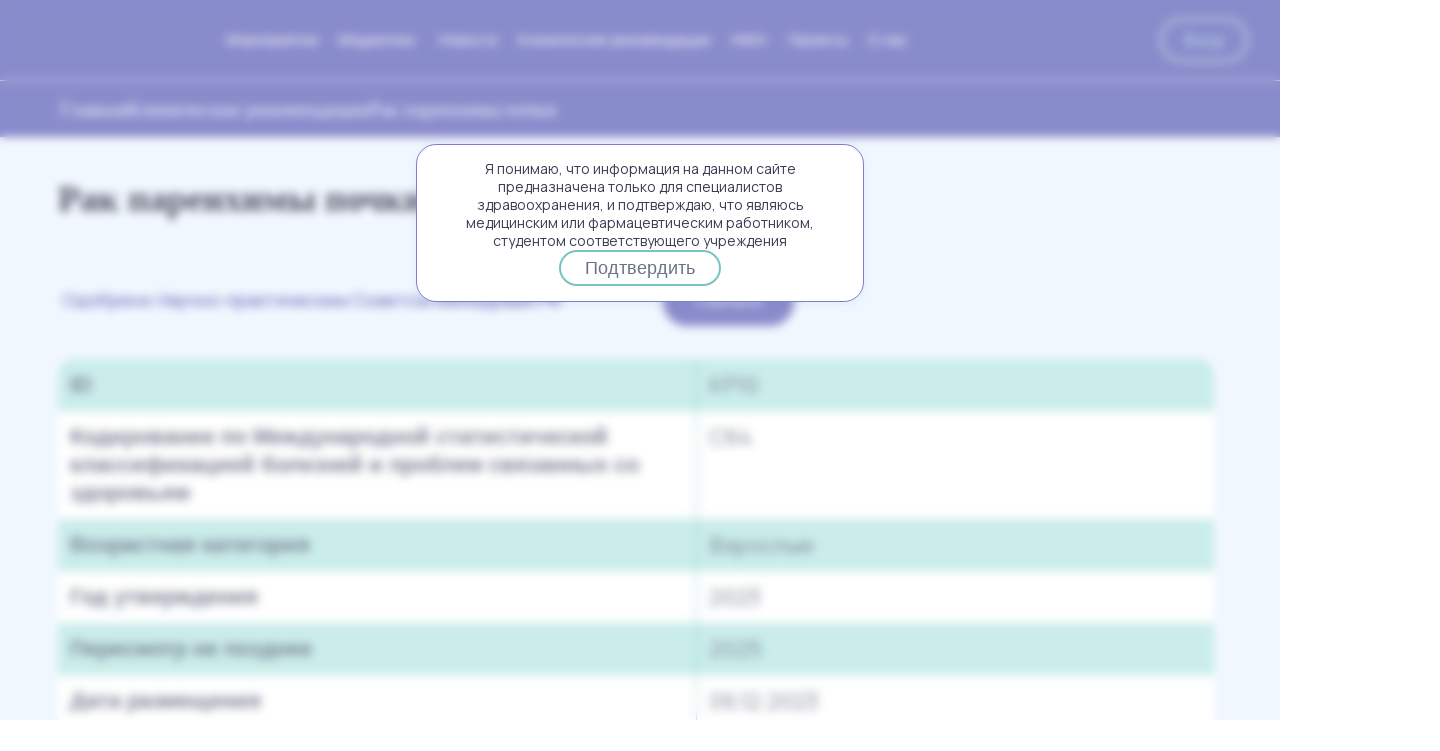

--- FILE ---
content_type: text/html; charset=UTF-8
request_url: https://pharmprosvet.ru/klinicheskie-rekomendatsii/rak-parenkhimy-pochki/
body_size: 7724
content:

<!DOCTYPE html>
<html lang="ru">
<head>
        <meta property="og:url" content="https://pharmprosvet.ru/klinicheskie-rekomendatsii/rak-parenkhimy-pochki/">
    <meta property="og:type" content="website">
    <meta property="og:title" content="">
    <meta property="og:description" content="Образовательный портал: обучение и повышение квалификации в сфере медицины">

    <meta name="google" content="notranslate">
    <meta http-equiv="X-UA-Compatible" content="IE=edge">
    <meta name="viewport" content="width=device-width, initial-scale=1.0">
    <meta http-equiv="Content-Type" content="text/html; charset=UTF-8" />
<meta name="robots" content="index, follow" />
<meta name="keywords" content="Образовательный портал: обучение и повышение квалификации в сфере медицины" />
<meta name="description" content="Образовательный портал: обучение и повышение квалификации в сфере медицины" />
<script type="text/javascript" data-skip-moving="true">(function(w, d, n) {var cl = "bx-core";var ht = d.documentElement;var htc = ht ? ht.className : undefined;if (htc === undefined || htc.indexOf(cl) !== -1){return;}var ua = n.userAgent;if (/(iPad;)|(iPhone;)/i.test(ua)){cl += " bx-ios";}else if (/Windows/i.test(ua)){cl += ' bx-win';}else if (/Macintosh/i.test(ua)){cl += " bx-mac";}else if (/Linux/i.test(ua) && !/Android/i.test(ua)){cl += " bx-linux";}else if (/Android/i.test(ua)){cl += " bx-android";}cl += (/(ipad|iphone|android|mobile|touch)/i.test(ua) ? " bx-touch" : " bx-no-touch");cl += w.devicePixelRatio && w.devicePixelRatio >= 2? " bx-retina": " bx-no-retina";var ieVersion = -1;if (/AppleWebKit/.test(ua)){cl += " bx-chrome";}else if (/Opera/.test(ua)){cl += " bx-opera";}else if (/Firefox/.test(ua)){cl += " bx-firefox";}ht.className = htc ? htc + " " + cl : cl;})(window, document, navigator);</script>


<link href="/bitrix/cache/css/s1/farmprosvet/template_30be7db7e90ee5ca9d7510060aa95bf1/template_30be7db7e90ee5ca9d7510060aa95bf1_v1.css?1766842824356272" type="text/css"  data-template-style="true" rel="stylesheet" />







    <title>Рак паренхимы почки</title>
    <link rel="icon" type="image/png" href="/favicon.png">
                                            
        
    <!-- Yandex.Metrika counter -->
        <noscript><div><img src="https://mc.yandex.ru/watch/92315014" style="position:absolute; left:-9999px;" alt="" /></div></noscript>
    <!-- /Yandex.Metrika counter -->
</head>

<body>

<nav>
    <div class="d-flex flex-row nav-container">
                    <a href="/" class="nav-container_logo">

                                <img src="/local/templates/farmprosvet/src/img/logo.svg" alt=""/>
            </a>

            
    <div class="nav-container_elements-wrapper">



	
	
                    <div class="nav-container_element">
                <a href="/meropriyatiya/">Мероприятия</a>
            </div>
        

	
	


	
	
                    <div class="nav-container_element">
            <button class="dropdown selector_button" id="nav_media_1">
                Медиатека                <img class="nav_chevron" src="/local/templates/farmprosvet/src/img/chevron_white.svg" alt=""/>
            </button>
            <div class="nested-element hidden" id="nav_media_1">
                <div class="d-flex flex-column bookmark-selector">
        
	
	


	
	
                    <div class="selector-element ">
                <a href="/mediateka/videomateraly/">
                    Видеоматериалы                </a>
            </div>
        

	
	


	
	
                    <div class="selector-element ">
                <a href="/mediateka/obrazovatelnye-moduli/">
                    Образовательные модули                </a>
            </div>
        

	
	


			</div></div></div>	
	
                    <div class="nav-container_element">
                <a href="/novosti/">Новости</a>
            </div>
        

	
	


	
	
                    <div class="nav-container_element">
                <a href="/klinicheskie-rekomendatsii/">Клинические рекомендации</a>
            </div>
        

	
	


	
	
                    <div class="nav-container_element">
                <a href="/nmo/">НМО</a>
            </div>
        

	
	


	
	
                    <div class="nav-container_element">
                <a href="/proekty/">Проекты</a>
            </div>
        

	
	


	
	
                    <div class="nav-container_element">
            <button class="dropdown selector_button" id="nav_media_2">
                О нас                <img class="nav_chevron" src="/local/templates/farmprosvet/src/img/chevron_white.svg" alt=""/>
            </button>
            <div class="nested-element hidden" id="nav_media_2">
                <div class="d-flex flex-column bookmark-selector">
        
	
	


	
	
                    <div class="selector-element ">
                <a href="/o-nas/o-kompanii/">
                    О компании                </a>
            </div>
        

	
	


	
	
                    <div class="selector-element ">
                <a href="/o-nas/partnery/">
                    Партнеры                </a>
            </div>
        

	
	


	
	
                    <div class="selector-element ">
                <a href="/o-nas/dokumenty/">
                    Документы                </a>
            </div>
        

	
	


	
	
                    <div class="selector-element ">
                <a href="/o-nas/vopros-otvet/">
                    Вопрос / Ответ                </a>
            </div>
        

	
	


	
	
                    <div class="selector-element ">
                <a href="/o-nas/lektory/">
                    Лекторы                </a>
            </div>
        

	
	


	</div></div></div>    </div>

                            <div class="nav-container_auth-wrapper">
                                            <div class="auth-wrapper_search-bar" id="title-search">
        <form action="/">
            <input id="title-search-input"
                   class="hidden search-input form-control search-field"
                   placeholder="Начните вводить текст"
                   type="text"
                   name="q"
                   value=""
                   size="40"
                   maxlength="50"
                   autocomplete="off"
            />
        </form>

        <img class="search-image" src="/local/templates/farmprosvet/src/img/search_navbar.svg" alt=""/>
    </div>
                    <div class="auth-wrapper_question-bar">
                        <img src="/local/templates/farmprosvet/src/img/question.svg" alt=""/>
                    </div>
                                            <div class="auth-wrapper_btn">
                            <a href="/auth/" class="auth">Вход</a>
                        </div>
                        
                    <div class="menu-wrapper_mobile">
                        <button class="menu_mobile" id="menu">
                            <img src="/local/templates/farmprosvet/src/img/burger-inactive.svg" alt=""/>
                        </button>
                    </div>
                </div>

            </div>
            <div id="navigation">
                                    <div class="d-flex flex-row nav-breadcrumbs" itemscope itemtype="http://schema.org/BreadcrumbList"><a href="/">Главная</a><img class="separator" src="/local/templates/farmprosvet/src/img/breadcrumbs_separator.svg" alt=""/><a href="/klinicheskie-rekomendatsii/">Клинические рекомендации</a><img class="separator" src="/local/templates/farmprosvet/src/img/breadcrumbs_separator.svg" alt=""/><span>Рак паренхимы почки</span>
                            </div>
</nav>


    <div class="mobile-menu_container hidden">
    <div class="nav-container_element" id="auth">
        <a href="/auth">Войти</a>
    </div>



	
	
                    <div class="nav-container_element">
                <a href="/meropriyatiya/">Мероприятия</a>
            </div>
        

	
	


	
	
                    <div class="nav-container_element">
            <button class="dropdown selector_button" id="nav_media_mobile_1">
                Медиатека                <img class="nav_chevron" src="/local/templates/farmprosvet/src/img/chevron_grey.svg" alt=""/>
            </button>
            <div class="nested-element hidden" id="nav_media_mobile_1">
                <div class="d-flex flex-column">
        
	
	


	
	
                    <div class="selector-element ">
                <a href="/mediateka/videomateraly/">
                    <img class="bullet" src="/local/templates/farmprosvet/src/img/bullet_grey.svg">
                    Видеоматериалы                </a>
            </div>
        

	
	


	
	
                    <div class="selector-element ">
                <a href="/mediateka/obrazovatelnye-moduli/">
                    <img class="bullet" src="/local/templates/farmprosvet/src/img/bullet_grey.svg">
                    Образовательные модули                </a>
            </div>
        

	
	


			</div></div></div>	
	
                    <div class="nav-container_element">
                <a href="/novosti/">Новости</a>
            </div>
        

	
	


	
	
                    <div class="nav-container_element">
                <a href="/klinicheskie-rekomendatsii/">Клинические рекомендации</a>
            </div>
        

	
	


	
	
                    <div class="nav-container_element">
                <a href="/nmo/">НМО</a>
            </div>
        

	
	


	
	
                    <div class="nav-container_element">
                <a href="/proekty/">Проекты</a>
            </div>
        

	
	


	
	
                    <div class="nav-container_element">
            <button class="dropdown selector_button" id="nav_media_mobile_2">
                О нас                <img class="nav_chevron" src="/local/templates/farmprosvet/src/img/chevron_grey.svg" alt=""/>
            </button>
            <div class="nested-element hidden" id="nav_media_mobile_2">
                <div class="d-flex flex-column">
        
	
	


	
	
                    <div class="selector-element ">
                <a href="/o-nas/o-kompanii/">
                    <img class="bullet" src="/local/templates/farmprosvet/src/img/bullet_grey.svg">
                    О компании                </a>
            </div>
        

	
	


	
	
                    <div class="selector-element ">
                <a href="/o-nas/partnery/">
                    <img class="bullet" src="/local/templates/farmprosvet/src/img/bullet_grey.svg">
                    Партнеры                </a>
            </div>
        

	
	


	
	
                    <div class="selector-element ">
                <a href="/o-nas/dokumenty/">
                    <img class="bullet" src="/local/templates/farmprosvet/src/img/bullet_grey.svg">
                    Документы                </a>
            </div>
        

	
	


	
	
                    <div class="selector-element ">
                <a href="/o-nas/vopros-otvet/">
                    <img class="bullet" src="/local/templates/farmprosvet/src/img/bullet_grey.svg">
                    Вопрос / Ответ                </a>
            </div>
        

	
	


	
	
                    <div class="selector-element ">
                <a href="/o-nas/lektory/">
                    <img class="bullet" src="/local/templates/farmprosvet/src/img/bullet_grey.svg">
                    Лекторы                </a>
            </div>
        

	
	


	</div></div></div>    </div>
<div id="comp_2b596351aa89000d8db9cf7f39b7064f">

<div class="main-wrapper">
    <div class="d-flex flex-column side-section_wrapper" id="wrapper_recommendations">
        <div class="side-section_title">
            Рак паренхимы почки        </div>
        <div class="d-flex side-section_description-container">
            <div class="side-section_description">
                <div class="d-flex minzdrav-selectors">
                    <div class="minzdrav_link">
                        <img src="/local/templates/farmprosvet/src/img/info.svg" alt=""/>
                        Одобрено Научно-практическим Советом Минздрава РФ
                    </div>

                    <a class="more" download
                       href="/upload/iblock/a6c/8bxv8hn2vpjf4043y2dl3uduky6fqg3c/КР10.pdf">
                        Скачать <img src="/local/templates/farmprosvet/src/img/arrow_download.svg" alt=""/>
                    </a>
                </div>
            </div>
        </div>

        <div class="d-flex side-section_content">
            <div class="table-container-noborder">
                <table class="table table-rounded table_flexbox-on-mob" id="single_recommendation">
                    <thead>
                    <tr>
                        <th scope="col">ID</th>
                        <th scope="col">КР10</th>
                    </tr>
                    </thead>
                    <tbody>
                    <tr>
                        <th scope="row">Кодирование по Международной статистической классификацией болезней и проблем
                            связанных со здоровьем
                        </th>
                        <td>C64</td>
                    </tr>
                    <tr>
                        <th scope="row">Возрастная категория</th>
                        <td>Взрослые</td>
                    </tr>
                    <tr>
                        <th scope="row">Год утверждения</th>
                        <td>2023</td>
                    </tr>
                    <tr>
                        <th scope="row">Пересмотр не позднее</th>
                        <td>2025</td>
                    </tr>
                    <tr>
                        <th scope="row">Дата размещения</th>
                        <td>06.12.2023</td>
                    </tr>
                    <tr>
                        <th scope="row">Статус</th>
                        <td>Действует</td>
                    </tr>

                    <tr>
                        <th scope="row">Применение</th>
                        <td>Применяется</td>
                    </tr>
                    </tbody>
                </table>
            </div>

            <div class="d-flex flex-row table-appendix">
                <div class="table-appendix_element">
                    <div class="element_title">
                        Разработчик клинических рекомендаций
                    </div>
                    <div class="element_text">

                        <ol>
                                                            <li>
                                    Общероссийская общественная организация "Российское общество онкоурологов"                                </li>
                                                                <li>
                                    Ассоциация онкологов России                                </li>
                                                                <li>
                                    Общероссийская общественная организация «Российское общество клинической онкологии»                                </li>
                                                                <li>
                                    Общероссийская общественная организация "Российское общество урологов"                                </li>
                                                        </ol>
                    </div>
                </div>

                            </div>
        </div>
    </div>
</div>
</div>    <div class="modal_wrapper hidden" id="yes-no-banner">
        <div class="blur_wrapper">
            <div class="banner banner_medicine medicine__expanded">
                <div class="content_wrapper" id="no-content">
                    <!-- Являетесь ли вы работником медицинской сферы? -->
                    Я понимаю, что информация на данном сайте предназначена только для
                    специалистов здравоохранения, и подтверждаю, что являюсь медицинским или фармацевтическим
                    работником, студентом соответствующего учреждения
                </div>
                <div class="d-flex flex-row justify-content-center medicine_button-wrapper" id="yes-parent">
                    <button class="banner-medicine_button" id="yes">Подтвердить</button>
                    <!--<button class="banner-medicine_button" id="no">Нет</button> -->
                </div>
            </div>
        </div>
    </div>
    


<div class="modal_wrapper hidden" id="banner_confirmation_1">
    <div class="blur_wrapper">
        <div class="banner banner_medicine banner_confirmation">

            <div class="content_wrapper" id="no-content">
                Необходимо подтвердить своё согласие с политикой конфиденциальности и обработкой персональных данных
            </div>

            <div class="wrapper__button-close">
                <button
                        class="btn__close-banner"
                        onclick="closeConfirmationBanner()"
                >
                    <img src="/local/templates/farmprosvet/src/img/cross.svg"/>
                </button>
            </div>


        </div>
    </div>
</div>


<div class="modal_wrapper hidden" id="banner_activity_1">
    <div class="blur_wrapper">
        <div class="banner banner_medicine banner_medicine-activity">
            <div class="content_wrapper" id="no-content">
                Подтвердите Ваше присутствие на мероприятии
            </div>
            <div class="d-flex flex-row justify-content-center medicine_button-wrapper" id="yes-parent">
                <button class="banner-medicine_button banner-stream" id="activity_check"
                        onclick="ajaxRequest('checkUser')">Я прослушиваю мероприятие
                </button>
            </div>
        </div>
    </div>
</div>

<div class="footer-main">
    <footer>
        <div class="d-flex flex-column">
            <div class="footer-main_content">

                <div class="mob_show content-column column_nogap column_footer-logo">
                    <a href="/">
                        <img class="footer-logo" src="/local/templates/farmprosvet/src/img/logo.svg" alt=""/>
                    </a>
                    <div class="company-name">
                        Автономная некоммерческая организация дополнительного профессионального образования
                        “Фармпросвет”
                    </div>
                </div>

                <div class="d-flex flex-row justify-content-between content_row-wrapper">
                    <div class="d-flex justify-content-start content-row_first">
                        <div class="content-column column_nogap column_footer-logo">
                            <a href="/">
                                <img class="footer-logo" src="/local/templates/farmprosvet/src/img/logo.svg" alt=""/>
                            </a>
                            <div class="company-name">
                                Автономная некоммерческая организация <br/>
                                дополнительного профессионального образования
                                “Фармпросвет”
                            </div>
                        </div>

                        

    <div class="content-column">


                                <div class="content-column_element">
                <a href='/meropriyatiya/'>Мероприятия</a>
            </div>
        
                                <div class="content-column_element">
                <a href='/mediateka/videomaterialy/'>Видеоматериалы</a>
            </div>
        
                                <div class="content-column_element">
                <a href='/mediateka/obrazovatelnye-moduli/'>Образовательные модули</a>
            </div>
        
                                <div class="content-column_element">
                <a href='/novosti/'>Новости</a>
            </div>
        
                                <div class="content-column_element">
                <a href='/nmo/'>НМО</a>
            </div>
        
        
    </div>

                        

    <div class="content-column">


                                <div class="content-column_element">
                <a href='/proekty/'>Проекты</a>
            </div>
        
                                <div class="content-column_element">
                <a href='/klinicheskie-rekomendatsii/'>Клинические рекомендации</a>
            </div>
        
        
    </div>

                        

    <div class="content-column">


                                <div class="content-column_element">
                <a href='/o-nas/o-kompanii/'>О компании</a>
            </div>
        
                                <div class="content-column_element">
                <a href='/o-nas/partnery/'>Партнеры</a>
            </div>
        
                                <div class="content-column_element">
                <a href='/o-nas/dokumenty/'>Документы</a>
            </div>
        
                                <div class="content-column_element">
                <a href='/o-nas/vopros-otvet/'>Вопрос/Ответ</a>
            </div>
        
                                <div class="content-column_element">
                <a href='/o-nas/lektory/'>Лекторы</a>
            </div>
        
        
    </div>


                    </div>
                </div>

                <div class="content-column column_contacts">
                    <div class="content-column_element">
                        +7 (499) 650-76-13                    </div>
                    <div class="content-column_element">
                        info@pharmprosvet.ru
</div>
                    <div class="content-column_element">Мы в соцсетях:

                        <a class="network_link" href="https://t.me/pharmprosvet">
    <img class="network_link-image" src="/local/templates/farmprosvet/src/img/Telegram-footer.svg"
         alt=""/>
</a>

                    </div>
                </div>


            </div>

            <div class="footer-main_copyright">
                <div class="d-flex flex-row copyright_wrapper">
                    <img src="/local/templates/farmprosvet/src/img/copyright.svg" alt=""/>
                    <div class="copyright-text">
                        2026 АНО ДПО “Фармпросвет”
                    </div>
                </div>
            </div>
        </div>
    </footer>
</div>
<div class="modal_wrapper hidden" id="requestNMO">
    <div class="blur_wrapper">
        <div class="banner banner_medicine banner_booking">
            <div class="content_wrapper">
                Чтобы записаться на данное мероприятие, вам необходимо закончить заполнение профиля "Для мероприятий с
                НМО".
            </div>
            <div class="d-flex flex-column justify-content-around">
                <a href="/personal/profile/">Перейти к заполнению профиля</a>
            </div>
            <div class="x-close" onclick="closePopa(this)">
                <img src="/local/templates/farmprosvet/src/img/cross.svg"/>
            </div>
        </div>
    </div>
</div>
<div class="modal_wrapper hidden" id="notoficationRegistrOnEvent">
    <div class="blur_wrapper">
        <div class="banner banner_medicine banner_booking">
            <div class="content_wrapper">
                Напоминаем, что Вы записаны на мероприятие "<span id="eventNameInNotification"></span>", которое
                начнётся <span id="eventTimeInNotification"></span>
            </div>
            <div class="x-close" onclick="closePopa(this)">
                <img src="/local/templates/farmprosvet/src/img/cross.svg"/>
            </div>
        </div>

    </div>
</div>
<script type="text/javascript">if(!window.BX)window.BX={};if(!window.BX.message)window.BX.message=function(mess){if(typeof mess==='object'){for(let i in mess) {BX.message[i]=mess[i];} return true;}};</script>
<script type="text/javascript">(window.BX||top.BX).message({'JS_CORE_LOADING':'Загрузка...','JS_CORE_NO_DATA':'- Нет данных -','JS_CORE_WINDOW_CLOSE':'Закрыть','JS_CORE_WINDOW_EXPAND':'Развернуть','JS_CORE_WINDOW_NARROW':'Свернуть в окно','JS_CORE_WINDOW_SAVE':'Сохранить','JS_CORE_WINDOW_CANCEL':'Отменить','JS_CORE_WINDOW_CONTINUE':'Продолжить','JS_CORE_H':'ч','JS_CORE_M':'м','JS_CORE_S':'с','JSADM_AI_HIDE_EXTRA':'Скрыть лишние','JSADM_AI_ALL_NOTIF':'Показать все','JSADM_AUTH_REQ':'Требуется авторизация!','JS_CORE_WINDOW_AUTH':'Войти','JS_CORE_IMAGE_FULL':'Полный размер'});</script><script type="text/javascript" src="/bitrix/js/main/core/core.js?1691678670487238"></script><script>BX.setJSList(['/bitrix/js/main/core/core_ajax.js','/bitrix/js/main/core/core_promise.js','/bitrix/js/main/polyfill/promise/js/promise.js','/bitrix/js/main/loadext/loadext.js','/bitrix/js/main/loadext/extension.js','/bitrix/js/main/polyfill/promise/js/promise.js','/bitrix/js/main/polyfill/find/js/find.js','/bitrix/js/main/polyfill/includes/js/includes.js','/bitrix/js/main/polyfill/matches/js/matches.js','/bitrix/js/ui/polyfill/closest/js/closest.js','/bitrix/js/main/polyfill/fill/main.polyfill.fill.js','/bitrix/js/main/polyfill/find/js/find.js','/bitrix/js/main/polyfill/matches/js/matches.js','/bitrix/js/main/polyfill/core/dist/polyfill.bundle.js','/bitrix/js/main/core/core.js','/bitrix/js/main/polyfill/intersectionobserver/js/intersectionobserver.js','/bitrix/js/main/lazyload/dist/lazyload.bundle.js','/bitrix/js/main/polyfill/core/dist/polyfill.bundle.js','/bitrix/js/main/parambag/dist/parambag.bundle.js']);
</script>
<script type="text/javascript">(window.BX||top.BX).message({'LANGUAGE_ID':'ru','FORMAT_DATE':'DD.MM.YYYY','FORMAT_DATETIME':'DD.MM.YYYY HH:MI:SS','COOKIE_PREFIX':'BITRIX_SM','SERVER_TZ_OFFSET':'10800','UTF_MODE':'Y','SITE_ID':'s1','SITE_DIR':'/','USER_ID':'','SERVER_TIME':'1768239988','USER_TZ_OFFSET':'0','USER_TZ_AUTO':'Y','bitrix_sessid':'e8b224dc49c13a35664a910951cc30a8'});</script><script type="text/javascript"  src="/bitrix/cache/js/s1/farmprosvet/kernel_main/kernel_main_v1.js?1766842844234405"></script>
<script type="text/javascript" src="/bitrix/js/main/jquery/jquery-1.12.4.min.js?169167867097163"></script>
<script type="text/javascript" src="https://facecast.net/w/js/iframe.js"></script>
<script type="text/javascript">BX.setJSList(['/bitrix/js/main/core/core_fx.js','/bitrix/js/main/session.js','/bitrix/js/main/pageobject/pageobject.js','/bitrix/js/main/core/core_window.js','/bitrix/js/main/date/main.date.js','/bitrix/js/main/core/core_date.js','/bitrix/js/main/utils.js','/local/components/test/search.title/script.js','/local/templates/farmprosvet/src/scripts/jquery.countdown.js','/local/templates/farmprosvet/src/scripts/calendar.js','/local/templates/farmprosvet/src/scripts/activities.js','/local/templates/farmprosvet/src/scripts/dropdown.js','/local/templates/farmprosvet/src/scripts/custom_select.js','/local/templates/farmprosvet/src/scripts/main.js','/local/templates/farmprosvet/src/scripts/carousels.js','/local/templates/farmprosvet/src/scripts/axios.min.js','/local/templates/farmprosvet/src/scripts/swiper-bundle.min.js','/local/templates/farmprosvet/custom.js']);</script>
<script type="text/javascript">BX.setCSSList(['/local/templates/farmprosvet/src/styles/main.css','/local/templates/farmprosvet/src/styles/side.css','/local/templates/farmprosvet/src/styles/login.css','/local/templates/farmprosvet/src/styles/user.css','/local/templates/farmprosvet/src/styles/calendar/basic.css','/local/templates/farmprosvet/src/styles/bootstrap.min.css','/local/templates/farmprosvet/src/styles/swiper.min.css','/local/templates/farmprosvet/styles.css','/local/templates/farmprosvet/template_styles.css']);</script>

<script src="https://cdn.jsdelivr.net/npm/jquery.maskedinput@1.4.1/src/jquery.maskedinput.min.js" type="text/javascript"></script>

<script>;window.ww_metrics_check=false;setInterval(function(){window.ww_metrics_check=false;},5000);function ww_metrics_postcheck(){if(!window.ww_metrics_check){window.ww_metrics_check=true;let request=new XMLHttpRequest();let formData='sessid='+BX.bitrix_sessid()+'&cur_page=/klinicheskie-rekomendatsii/rak-parenkhimy-pochki/index.php&use_chat='+window.ww_is_webchat_show;request.responseType='json';request.open('POST','/bitrix/components/webway/metrics.simple/wwcheckmetrics.php',true);request.setRequestHeader('Content-type','application/x-www-form-urlencoded');request.addEventListener('readystatechange',function(){if(request.readyState===4 && request.status===200){let data=request.response;}});request.send(formData);}};document.addEventListener('mousemove',function(){ww_metrics_postcheck();});document.addEventListener('touchmove',function(){ww_metrics_postcheck();});document.addEventListener('scroll',function(){ww_metrics_postcheck();});window.addEventListener('beforeunload',function(){window.ww_metrics_check=false;ww_metrics_postcheck();});window.ww_metrics_check=false;setInterval(function(){window.ww_metrics_check=false;},5000);document.cookie="WW_BX_USER_ID=bx39fe71926ad3fcefaa5b928a9001d8ab;path=/;max-age=946857600";</script>
<script>
      BX.addCustomEvent('GetFontFamilyList', BX.delegate(function(fontFamilyList){
         fontFamilyList.push({value: 'Jost', name: 'Jost'});
      }, this));
   </script>



<script type="text/javascript"  src="/bitrix/cache/js/s1/farmprosvet/template_7765b9a19732ad043806e8a28ea3e404/template_7765b9a19732ad043806e8a28ea3e404_v1.js?1766842824322333"></script>
<script type="text/javascript">var _ba = _ba || []; _ba.push(["aid", "1ba3d45380b9703d709895b7d714d46e"]); _ba.push(["host", "pharmprosvet.ru"]); (function() {var ba = document.createElement("script"); ba.type = "text/javascript"; ba.async = true;ba.src = (document.location.protocol == "https:" ? "https://" : "http://") + "bitrix.info/ba.js";var s = document.getElementsByTagName("script")[0];s.parentNode.insertBefore(ba, s);})();</script>


<script type="text/javascript" >
        (function(m,e,t,r,i,k,a){m[i]=m[i]||function(){(m[i].a=m[i].a||[]).push(arguments)};
            m[i].l=1*new Date();
            for (var j = 0; j < document.scripts.length; j++) {if (document.scripts[j].src === r) { return; }}
            k=e.createElement(t),a=e.getElementsByTagName(t)[0],k.async=1,k.src=r,a.parentNode.insertBefore(k,a)})
        (window, document, "script", "https://mc.yandex.ru/metrika/tag.js", "ym");

        ym(92315014, "init", {
            clickmap:true,
            trackLinks:true,
            accurateTrackBounce:true,
            webvisor:true
        });
    </script>
<script>
    BX.ready(function () {
        new JCTitleSearch({
            'AJAX_PAGE': '/klinicheskie-rekomendatsii/rak-parenkhimy-pochki/',
            'CONTAINER_ID': 'title-search',
            'INPUT_ID': 'title-search-input',
            'MIN_QUERY_LEN': 2
        });
    });
</script>

<script type="text/javascript">if (window.location.hash != '' && window.location.hash != '#') top.BX.ajax.history.checkRedirectStart('bxajaxid', '2b596351aa89000d8db9cf7f39b7064f')</script><script type="text/javascript">if (top.BX.ajax.history.bHashCollision) top.BX.ajax.history.checkRedirectFinish('bxajaxid', '2b596351aa89000d8db9cf7f39b7064f');</script><script type="text/javascript">top.BX.ready(BX.defer(function() {window.AJAX_PAGE_STATE = new top.BX.ajax.component('comp_2b596351aa89000d8db9cf7f39b7064f'); top.BX.ajax.history.init(window.AJAX_PAGE_STATE);}))</script><script>
    /**
     * Сюда можно записать значение длительности рекламы с сервера (sessionStorage принимает на вход строку)
     */
    if (!sessionStorage.getItem('adv_length')) {
        sessionStorage.setItem('adv_length', '11');
    }
</script>

<script>
    // TODO поменять интервал
    window.onload = function () {
        var chatID = $('#chat_window');

        if (!chatID.length) {
            console.log('chat_window')
            window.setInterval(function () {
                checkRegistrUserOnEvent()
            }, 60000);
        }
    };

</script>

<script src="//code.jivo.ru/widget/e5vzB9zl6q" async></script>

</body>
</html>

--- FILE ---
content_type: text/css
request_url: https://pharmprosvet.ru/bitrix/cache/css/s1/farmprosvet/template_30be7db7e90ee5ca9d7510060aa95bf1/template_30be7db7e90ee5ca9d7510060aa95bf1_v1.css?1766842824356272
body_size: 57752
content:


/* Start:/local/templates/farmprosvet/src/styles/main.css?171921802068926*/
@import url(https://fonts.googleapis.com/css?family=Manrope:wght@400;500;600;700&display=swap);

@font-face {
    font-family: "Jost";
    src: url(/local/templates/farmprosvet/src/styles/../styles/fonts/static/Jost-Regular.ttf);
    font-weight: 400;
    font-display: swap;
}
@font-face {
    font-family: "Jost";
    src: url(/local/templates/farmprosvet/src/styles/../styles/fonts/static/Jost-Medium.ttf);
    font-weight: 500;
    font-display: swap;
}
@font-face {
    font-family: "Jost";
    src: url(/local/templates/farmprosvet/src/styles/../styles/fonts/static/Jost-SemiBold.ttf);
    font-weight: 600;
    font-display: swap;
}

:root {
    --ui-purple: #7C7FC6;
    --ui-light-mint: #C4EBE8;
    --ui-white-mint: #F0F7FF;
    --ui-brown: #565656;
    --ui-black-grey: #3B3C52;
    --ui-purple-grey: #6A7287;
    --ui-mint: #75C4BF;

    --swiper-navigation-color: #7C7FC6 !important;

    --ui-font-jost: 'Jost', sans-serif;
    --ui-font-manrope: 'Manrope', sans-serif;

    --ui-section-padding-mobile: 32px;
    --ui-padding-small: 20px;
    --ui-padding-intersection: 40px;
    --ui-padding-expanded: calc(var(--ui-padding-intersection) + var(--ui-padding-small)); /*60px*/
    --ui-gap-main: 26px;
    --ui-gap-small: 24px;

    --ui-btn-participate-size: 222px;
}

body {
    overflow-x: hidden;
    scrollbar-color: var(--ui-purple) var(--ui-black-grey); /* firefox support for a scrollbar */
    scrollbar-width: thin !important; /* firefox support for a scrollbar */
}

body.with-modal-open {
    height: 100vh;
    overflow-y: hidden;
}

nav,
footer {
    background: var(--ui-purple);
}

nav {
    width: 100%;
    position: relative;
    top: 0;
    left: 0;
    z-index: 1049;
}

footer {
    width: 100%;
    position: relative;
    bottom: 0;
    left: 0;
}

a {
    color: white;
}

button img {
    user-select: none;
    pointer-events: none;
}


button,
button:focus,
button:hover,
button:active,
button:after {
    outline: none !important;
}

button.more,
a.more {
    color: white !important;
    height: 52px;
    border: none;
    background: var(--ui-purple);
    border-radius: 24px;
    padding: 10px 32px;
    color: white;

    font-weight: 600;

    user-select: none;
    cursor: pointer;
}

button.more:disabled {
    opacity: 0.5;
    cursor: auto;
    background: #BFD0FC;

}

.wrapper__button-close {
    display: flex;
    align-self: start;
}

button.btn__close-banner {
    padding: 0;
    border: none;
    outline: none;
    background: none;

    height: 16px;
    width: 16px;

    line-height: normal;
    display: flex;
    flex-direction: row;
    justify-content: center;
    align-items: center;
}

button.btn__close-banner img {
    width: 16px;
    height: 16px;
}

.column_button .more {
    width: fit-content;
}

a.more {
    display: flex;
    flex-direction: row;
    justify-content: center;
    align-items: center;
    gap: 10px;

    color: var(--ui-white-mint, #F0F7FF);
    font-size: 18px;
    font-family: var(--ui-font-jost);
    font-style: normal;
    font-weight: 500;
    line-height: 24px;

}

a.more:hover {
    text-decoration: none;
}

section#activities button.more,
section#activities a.more{
    padding: 10px 32px;
}

.btn_booking-side:hover,
button.more:not(:disabled):hover,
a.more:hover {
    background: #979FDC !important;
    box-shadow: 0px 0px 6px rgba(106, 114, 135, 0.1), 0px 6px 10px rgba(106, 114, 135, 0.15) !important;

}

.btn_booking-side:active,
button.more:not(:disabled):active,
a.more:active {
    background: #BFD0FC !important;
    box-shadow: 0px 0px 6px rgba(124, 127, 198, 0.2), 0px 6px 10px rgba(124, 127, 198, 0.2) !important;
}

button.more.more-disabled,
a.more.more-disabled {
    background: #BFD0FC;
}

textarea {
    resize: none !important;
    text-indent: 1rem !important;
    border-radius: 16px;
}

.title,
h1 {
    font-family: var(--ui-font-jost);
    font-size: 36px;
}

section h1 {
    color: var(--ui-black-grey, #3B3C52);
}

p,
nav,
.caption {
    font-family: var(--ui-font-manrope);
    font-size: 22px;
    color: var(--ui-purple-grey);
}

.container_desktop {
    width: 1440px;
    margin: auto;
}

.container-overflow {
    overflow: visible;
    position: relative;
}

.swiper-button-prev:after, .swiper-rtl .swiper-button-next:after {
    content: url('/local/templates/farmprosvet/src/styles/../../src/img/activities_arrow.svg') !important;
    transform: rotate(180deg);
}

.swiper-button-next:after, .swiper-rtl .swiper-button-prev:after {
    content: url('/local/templates/farmprosvet/src/styles/../../src/img/activities_arrow.svg') !important;
}

section:not(#title, #recommendations, #activities, #projects) {
    padding: var(--ui-padding-small) var(--ui-padding-expanded);
}

section#projects {
    padding-top: calc(var(--ui-padding-intersection) + var(--ui-padding-small)); /*60px*/
    padding-bottom: var(--ui-padding-intersection);
    padding-left: var(--ui-padding-expanded);
    padding-right: var(--ui-padding-expanded);
}

section#activities {
    padding: var(--ui-padding-small) var(--ui-padding-expanded);
}

.inverted {
    transform: rotate(180deg);
}

.swiper * {
    user-select: none;
}

.rooms-container {
    padding: 0 1rem;
}

.bookmark-selector::-webkit-scrollbar-track,
.container_content_full::-webkit-scrollbar-track,
.list__expand::-webkit-scrollbar-track,
.custom-select_wrapper::-webkit-scrollbar-track,
.scrollbar-stylized::-webkit-scrollbar-track,
.scrollbar-stylized::-webkit-scrollbar-track
{
    border-radius: 0.4rem;
    background-color: #BFD0FC;
}

.bookmark-selector::-webkit-scrollbar,
.container_content_full::-webkit-scrollbar,
.list__expand::-webkit-scrollbar,
.custom-select_wrapper::-webkit-scrollbar,
.scrollbar-stylized::-webkit-scrollbar,
.scrollbar-stylized::-webkit-scrollbar
{
    border-radius: 0.4rem;
    width: 0.4rem;
    background-color: #BFD0FC;
}

.bookmark-selector::-webkit-scrollbar-track,
.container_content_full::-webkit-scrollbar-track,
.list__expand::-webkit-scrollbar-track,
.list__expand::-webkit-scrollbar {
    background-color: rgba(255, 255, 255, 0);
}

.bookmark-selector::-webkit-scrollbar-thumb,
.container_content_full::-webkit-scrollbar-thumb,
.list__expand::-webkit-scrollbar-thumb,
.custom-select_wrapper::-webkit-scrollbar-thumb,
.scrollbar-stylized::-webkit-scrollbar-thumb,
.scrollbar-stylized::-webkit-scrollbar-thumb
{
    border-radius: 0.4rem;
    background-color: var(--ui-purple);
}

.menu-wrapper_mobile {
    display: none;
}

.mobile-menu_container {
    transition: all 0.1s ease-in-out !important;
    opacity: 0;

    display: flex;
    flex-direction: column;
    align-items: start;

    position: absolute;
    z-index: 1010;
    background: white;
    padding: 2rem 2rem 5rem 2rem;
    width: 100%;
    overflow-x: hidden;
    height: 100%;
    overflow-y: scroll;

    font-size: 20px !important;

    gap: 1rem;

    font-family: var(--ui-font-jost);
    font-style: normal;
    font-weight: 500;
    line-height: 24px;
    color: #6A7287;

}

.with-modal-open .mobile-menu_container {
}

.with-modal-open .medicine_button-wrapper {
    gap: 20px;
}

.nav-container {
    height: 80px;
    margin: auto;

    justify-content: space-between;
    padding: 0 var(--ui-padding-expanded);
}

.mobile-menu_container .nav-container_element,
.mobile-menu_container .nav-container_element a {
    font-family: var(--ui-font-jost);
    font-size: 20px;
    color: #6A7287;
}

.mobile-menu_container .nav-container_element a {
    text-decoration: none;
}

.mobile-menu_container .nav-container_element {
    width: 100%;
}

.mobile-menu_container .nav-container_element {
    transition: transform .1s ease-in;
    transform: translateX(100vw);
}

.mobile-menu_container .selector_button {
    display: flex;
    justify-content: space-between;
    width: 100%;
}

.mobile-menu_container .nested-element {
    padding-top: 1rem;
}

.hidden {
    display: none !important;
}

.modal_wrapper {
    position: absolute;
    top: 0;
    left: 0;
    height: 100vh;
    width: 100%;
    z-index: 1000;
}

.blur_wrapper {
    height: 100%;
    width: 100%;
    background-color: rgba(255, 255, 255, 0.1);
    backdrop-filter: blur(5px);
}

.banner {
    display: flex;
    flex-direction: column;
    gap: 2rem;

    position: relative;
    top: 20%;
}

.banner_medicine {
    margin: auto;
    width: 20vw;
    gap: 5px;
    padding: 15px 32px;
    background: white;
    border: 1px solid var(--ui-purple);
    border-radius: 20px;
    text-align: center;
    box-shadow: 0px 2px 10px 0px rgba(124, 127, 198, 0.12);
}

.banner_medicine.banner_medicine-activity {
    width: 40vw;
    border: 1px solid var(--ui-mint);
    padding: 20px;
}

.banner_medicine.medicine__expanded {
    width: 35vw;
    gap: 16px;
}

.banner_medicine.banner_confirmation {
    width: 287px !important;
    padding: 12px 16px 12px 32px;
    flex-direction: row;
    justify-content: space-between;
    gap: 10px;
}

.banner_confirmation .content_wrapper {
    padding-top: 8px;

    width: 220px;
    color: var(--ui-black-grey, #3B3C52);
    text-align: center;
    font-family: var(--ui-font-manrope, Manrope);
    font-size: 14px;
    font-style: normal;
    font-weight: 500;
    line-height: 18px;
}

@media screen and (max-width: 800px) {
    .banner_medicine.banner_medicine-activity {
        width: 85vw;
    }
}

.banner_medicine .content_wrapper {
    color: var(--ui-black-grey, #3B3C52);
    text-align: center;

    /* UX/Body 4 Medium */
    font-family: var(--ui-font-manrope);
    font-size: 14px;
    font-style: normal;
    font-weight: 500;
    line-height: 18px;
}

.banner_booking {
    border: none;
    border-radius: 1.5rem;
    box-shadow: rgba(50, 50, 93, 0.25) 0px 6px 12px -2px, rgba(0, 0, 0, 0.3) 0px 3px 7px -3px;
}

.banner_booking a {
    align-self: center;
    text-align: center;
    color: var(--ui-purple);
    text-decoration: underline;

    font-family: var(--ui-font-jost);
    font-style: normal;
    font-weight: 500;
    font-size: 1.5rem;
}

.banner_advertising {
    top: 10%;
    width: 80%;
    left: 10%;
}

.banner_advertising > img,
.banner_advertising .adv_image {
    width: 100%;
    height: 70vh;
    border-radius: 16px;
    object-fit: cover;
}

.banner_advertising .btn_close {
    position: absolute;
    top: 1rem;
    right: 1rem;

    border: none;
    outline: none;
    background: none;
}

.btn_close img {
    width: 2rem;
    height: fit-content;
}

.banner-medicine_button {
    background: none;
    outline: none;
    padding: 4px 24px;
    border-radius: 2rem;

    font-family: var(--ui-font-jost);
    font-style: normal;
    font-weight: 500;
    font-size: 18px;
    line-height: 24px;
    color: #6A7287;

}

.banner-stream {
    border: none !important;
    background: var(--ui-mint);
    color: white;
}

.banner-medicine_button#yes {
    border: 2px solid var(--ui-mint);
}

.banner-medicine_button#no {
    border: 2px solid #E93939;
}

.nav-container a:focus,
.nav-container a:hover {
    color: white !important;
}

.bold {
    font-weight: 600;
}

.bg-white {
    background-color: white !important;
}

.row_buttons, .lectors {
    position: relative;
}

.specializations-dropdown {
    position: relative;
}

.media-selectors .nested-element,
.lectors-element_button .nested-element,
.specializations-dropdown .nested-element,
.info_buttons .nested-element,
.lectors .nested-element,
.row_buttons .nested-element,
.selector-button_container .nested-element,
.nav-container_auth-wrapper .nested-element,
div:not(.mobile-menu_container) .nav-container_element .nested-element {
    background: white;
    padding: 1rem;

    width: fit-content;
    z-index: 1000;
    position: absolute;
    top: 2.5em;
    left: 1.2rem;
    border: 1px solid #7C7FC6;
    border-radius: 16px;
    border-top-left-radius: 0;
}

.nested-element.selector-calendar {
    border: none;
    background: var(--ui-light-mint);
    border-radius: 20px;
    border-top-left-radius: 0;
    box-shadow: 0px 2px 10px 0px rgba(124, 127, 198, 0.12);
}

.lectors-element_button {
    position: relative;
}

.media-selectors .nested-element {
    top: 3rem;
    left: 1.5rem;
}

.nav-container_auth-wrapper .nested-element {
    right: var(--ui-padding-expanded);
    left: unset;
    top: 80px !important;
    border-top-left-radius: 16px;
    border-top-right-radius: 0px;
}

/**
Всплывающие окна
 */
.lectors-element_button .nested-element {
    top: 1.55rem;
}

.media-selectors .nested-element:last-child {
    left: 30%;
}

.slider-element_functional .lectors .nested-element,
.specializations-dropdown .nested-element {
    left: 0;
}

.activities-slider_element .lectors .nested-element,
.activities-slider_element:last-child .specializations-dropdown .nested-element {
	left: -1.5rem;
    border-top-left-radius: 16px;

}

.slider-element_functional .lectors .nested-element {
    top: 2.1em;
}

.specializations-dropdown .nested-element {
    top: 1.5em;
}

.library-content_element .info_buttons .nested-element {
    top: 1.45em;
}

.library-content_element .lectors .nested-element {
    top: 1.8em;
}

.content_container-video .specializations-dropdown .nested-element {
    top: 1.3em;
}
.content_container-video .specializations-dropdown .lectors .nested-element {
    top: 2.2em;
}

div:not(.mobile-menu_container) .nav-container_element .nested-element {
    top: 4.2rem;
}

.nested-element .lectors-selector {
    gap: 1rem;
}

.activity_text .row_buttons .nested-element {
    top: 1.5em;
    left: 0;
}

.projects-wrapper_list-expanded .swiper-wrapper .swiper-slide:last-of-type .activity_text .row_buttons .nested-element {
    top: -12em;
    border-top-left-radius: 16px;
}

@media screen and (max-width: 900px) {
    .projects-wrapper_list-expanded .swiper-wrapper .swiper-slide:last-of-type .activity_text .row_buttons .nested-element {
        top: 1.5em;
        border-top-left-radius: 0;
    }
}

/* последний открытый элемент отображается выше остальных */
.nested-element.front {
    z-index: 1001;
}

.nested-element:not(.selector-calendar) .bookmark-selector {
    max-height: 10em;
    overflow-y: auto;
}


.selector-element {
    padding: 0.5rem;
    border-radius: 0.5rem;
    min-width: 16rem;
    color: #6A7287;
}

.nav-container_element .selector-element {
    padding: 0;
    height: 100%;
    display: flex;
    flex-direction: row;
    justify-content: start;
}

.nav-container_element .selector-element a {
    padding: 0.5rem;
}

.nav-container_element .selector-element:hover {
    background: #979FDC;
    color: white;
}

.nav-container_element .selector-element a:focus,
.nav-container_element .selector-element a:active {
    color: inherit !important;
}

.selector-element.active {
    background: #979FDC;
    color: white;
}

.selector-element a {
    color: inherit !important;
    font-family: var(--ui-font-manrope);
    font-style: normal;
    font-weight: 500;
    font-size: 14px !important;
    line-height: 18px;
    text-decoration: none;
}

.selector-element a:hover {
    color: inherit !important;
    text-decoration: none;
}

.mobile-menu_container .selector-element a {
    display: flex;
    flex-direction: row;
    align-items: center;
    gap: 0.5rem;
}

.mobile-menu_container .selector-element a img {
    gap: 1rem;
    height: 0.5rem;
}

.nav-container .nested-element {
    top: 2.5rem;
}

.nav-container .nav-container_elements-wrapper {
    display: flex;
    flex-direction: row;
    align-items: center;
    gap: 8px;

    width: 930px;

    padding: 12px 0px;
}

.nav-container .dropdown,
.mobile-menu_container .dropdown {
    border: none;
    outline: none;
    background: none;
    padding: 0;

    color: var(--ui-purple-grey, #6A7287);
    font-size: 20px !important;
    font-family: var(--ui-font-jost);
    font-weight: 500;
    line-height: 24px;
}

.nav-container .dropdown {
    color: white;
}

.mobile-menu_container .dropdown {
    color: #6A7287;
}

.dropdown .nav_chevron {
    transition: transform .2s ease-in-out;
    width: 1em;
}

.nav-container_element {
    position: relative;

    color: #FFF;
    font-size: 20px;
    font-family: var(--ui-font-jost);
    font-weight: 500;
    line-height: 24px;
}

.nav-container_element,
.nav-container_element a {
    color: white;
    font-size: 20px;
    text-decoration: none;
}

.nav-container_element {
    transition: background .2s ease-in-out;
    border-radius: 16px;

    height: 100%;
}

.nav-container_elements-wrapper .nav-container_element {
    display: flex;
    align-items: center;

}

.mobile-menu_container .nav-container_element {
    height: unset;
}

.nav-container .nav-container_element > a,
.nav-container .nav-container_element > button {
    padding: 16px 4px !important;
}

.nav-container_elements-wrapper .nav-container_element:hover {
    background: #979FDC;
}

.mobile-menu_container .nav-container_element {
    padding: 0.5vw;
}

.nav-container_element a:hover {
    text-decoration: none;
}

.nav-container_logo {
    display: flex;
    flex-direction: column;
    justify-content: center;

    width: 190px;
}

.nav-container .auth {
    border: 2px solid var(--ui-light-mint);
    color: var(--ui-light-mint) !important;
    font-size: 16px;
    border-radius: 2rem;
    padding: 0.5rem 1rem;
    height: fit-content;
    background: none;
    display: block;
    width: 88px;
    text-align: center;
}

.nav-container .auth:hover {
    color: var(--ui-light-mint) !important;
    text-decoration: none;
}

.nav-container_auth-wrapper {
    display: flex;
    flex-direction: row;
    gap: 1vw;
    justify-content: flex-end;
    align-items: center;
}

.nav-container_auth-wrapper img {
    cursor: pointer;
}

.avatar-wrapper .btn_auth {
    padding: 0;
    margin: 0;
    outline: none;
    border: none;
    background: none;
    height: 100%;
}

.avatar-wrapper img {
    height: 36px;
    width: 36px;
    object-fit: cover;
    border-radius: 50%;
}

.auth-wrapper_search-bar,
.auth-wrapper_question-bar {
    height: 100%;
    display: flex;
    flex-direction: column;
    justify-content: center;
}

.auth-wrapper_search-bar img,
.auth-wrapper_question-bar img {
    width: 24px;
    height: 24px;
}

.auth-wrapper_search-bar .search-image:not(.nested-in-input) {
    transition: all .2s ease-in;
    border-radius: 0.5rem;
}

.auth-wrapper_search-bar .search-image:not(.nested-in-input):hover {
    background: #979FDC;
}

.auth-wrapper_search-bar .search-image:not(.nested-in-input):focus {
    background: none;
}

.search-bar,
.auth-wrapper_search-bar {
    position: relative;
}

.auth-wrapper_search-bar {
    width:fit-content;
}

.search-input {
    width: 100%;
}

.search-bar_helper {
    position: absolute;
    left: 2rem;
    top: 5rem;
    width: calc(100% - 4rem);
    background: white;
    min-height: 5rem;

    border-radius: 0px 0px 20px 20px;
    box-shadow: 0px 0px 10px 0px rgba(117, 196, 191, 0.10);
}

.search-bar_helper .results-list {
    display: flex;
    flex-direction: column;
    gap: 12px;
    padding: 20px;
}

.results-list .result-row {
    padding: 8px 16px;
    color: var(--ui-purple-grey, #6A7287);
    font-size: 14px;
    font-family: Manrope;
    font-style: normal;
    font-weight: 400;
    line-height: 18px;
}

.results-list .result-row:hover,
.results-list .result-row:active,
.results-list .result-row:focus {
    color: var(--ui-purple) !important;
    text-decoration: none !important;
}

.auth-wrapper_search-bar .search-input {
    width: 60vw !important;
    /* height: 100% !important; */
}

.search-field {
    transition: border 0.2s ease-in-out !important;
    border-radius: 1rem !important;
    border: 1px solid rgba(124, 127, 198, 0.5) !important;
    font-weight: 500 !important;
    line-height: 18px !important;
    padding: 0 3rem 0 1rem !important;
    font-family: var(--ui-font-manrope);
    font-style: normal;
    text-align: left;
}

.search-field:focus {
    box-shadow: none !important;
}

.search-field::-webkit-input-placeholder {
    text-align: left;
    padding-right: 0;
}

.search-field:-moz-placeholder {
    text-align: left;
    padding-right: 0rem;
}


.search-field::placeholder {
    color: #A1A9BE;
}

.search-field:focus {
    border: 1px solid rgba(124, 127, 198, 1) !important;
}

.nested-in-input {
    position: absolute;
    top: 1.7rem;
    right: 0.5rem;
}

.nested-in-input.search-image {
    top: unset;
}

.nested-in-input.search-image:focus,
.nested-in-input.search-image:active,
.nested-in-input.search-image:hover {
    background: none;
}

.search-bar .nested-in-input {
    height: 80%;
    top: 10%;
}

.main-wrapper {
    background: var(--ui-white-mint);
    /* overflow-x: hidden; */
}

.title_mob {
    display: none;
}

.title-wrapper,
.screen-wrapper {
    position: relative;
}

.screen-wrapper {
    z-index: 5;
}

.screen-wrapper .text_container {
    display: flex;
    width: 100%;
    flex-direction: column;
    justify-content: center;
    gap: 1em;
    align-items: center;
    position: absolute;
    top: 10%;
}

.screen-wrapper .text_container div {
    text-align: center;
}

.text_container .title,
.text_container .caption {
    font-family: var(--ui-font-jost);
    font-style: normal;
}

.text_container .title {
    height: 3.5em;
    overflow: hidden;
}

.text_container .caption {
    height: 6.5em;
    overflow: hidden;
}

.text_container .title {
    font-weight: 500;
}

.text_container .caption {
    font-weight: 400;
}

.text_container .title {
    font-size: 48px;
    line-height: 56px;

    color: #F0F7FF;

}

.text_container .caption {
    font-size: 22px;
    line-height: 28px;
    text-align: center;
    color: white;
}

.text_container .title {
    width: 590px;
}

.text_container .caption {
    width: 572px;
}

.button-wrapper {
    z-index: 10;

    display: flex;
    flex-direction: row;
    justify-content: center;
    width: 100%;
    position: absolute;
    top: -10rem;
}

.btn-participate {
    transition: box-shadow .2s ease-in-out;
    box-shadow: none;
    background: var(--ui-purple);
    color: white !important;
    padding: 5rem 2rem;
    border: none;
    border-radius: 50%;

    height: var(--ui-btn-participate-size);
    width: var(--ui-btn-participate-size);

    font-family: var(--ui-font-jost);

    display: flex;
    flex-direction: column;
    justify-content: center;
    align-items: center;
    text-align: center;
    gap: 8px;
    user-select: none;
    cursor: pointer;

    font-size: 18px;
    font-style: normal;
    font-weight: 500;
    line-height: 24px;
}

.btn-participate:hover {
    box-shadow: 0px 0px 6px rgba(106, 114, 135, 0.1), 0px 6px 10px rgba(106, 114, 135, 0.15);
    background: radial-gradient(50% 50% at 50% 50%, rgba(255, 255, 255, 0) 43.46%, rgba(255, 255, 255, 0.15) 100%), #7C7FC6;
}

.btn-participate:active {
    background: #979FDC;
    box-shadow: 0px 0px 6px rgba(106, 114, 135, 0.1), 0px 6px 10px rgba(106, 114, 135, 0.15);
}

.round-wrapper_recommendations,
.round-wrapper {
    z-index: 7;
    position: relative;
}

section#title {
    margin-bottom: -8vw;
}

.round-wrapper {
    top: -8vw;
    margin-bottom: 50px;
}

.round-wrapper_content-container {
    display: flex;
    flex-direction: column;
    justify-content: start;
    align-items: center;
    gap: 2rem;
    background: var(--ui-light-mint);

    padding: 3px 0;
    margin: -3px 0;
}

.container_round {
    gap: 24px;
}

.corner-round img {
    width: 100%;
}

.corner-round.inverted {
    transform: rotate(180deg);
}

.round-wrapper_content-container .title {
    color: var(--ui-black-grey, #3B3C52);
    font-size: 36px;
    font-family: var(--ui-font-jost);
    font-weight: 500;
    line-height: 44px;

    text-align: center;
}

.round-wrapper_content .swiper-wrapper {
    width: 100% !important;

    gap: 24px;
    justify-content: center;
}

.round-wrapper_content .swiper-wrapper .swiper-slide {
    width: 333px !important;
    height: auto;
}

.round-wrapper_content .text {
    font-family: var(--ui-font-manrope);
    font-style: normal;
    font-weight: 500;
    font-size: 22px;
    line-height: 28px;
    text-align: center;
    color: var(--ui-purple-grey);

}

.round-wrapper_content {
    display: flex;
    flex-direction: row;
    justify-content: center;
}

.content_element {
    display: flex;
    flex-direction: column;
    align-items: center;
    width: 100%;
    gap: 24px;

    padding: var(--ui-padding-small);
}

.round-wrapper_content .swiper-wrapper .content_element {
    /*padding-bottom: 40px;*/
}

.swiper-slide .content_element {
    /*padding-right: 1rem;*/
}

.swiper-slide:not(:last-of-type) .content_element {
    border-right: 2px solid var(--ui-purple);
    height: 100%;
}

section#activities .activities-slider {
    z-index: 100 !important;
}

@media screen and (max-width: 850px) {
    section#activities .activities-slider {
        pointer-events: none;
    }

    section#activities .swiper-wrapper {
        pointer-events: all;
    }
}

.activities-slider {
    display: flex;
    flex-direction: row;
    gap: 1vw;

    position: unset !important;
    overflow: hidden !important;

}

.activities-slider .swiper-button-next {
    right: 1.5rem !important;
    top: 55%;
    z-index: 22;
    width: 33px;
    height: 33px;
}

.activities-slider .swiper-button-prev {
    left: 1.5rem !important;
    top: 55%;
    z-index: 22;
    width: 33px;
    height: 33px;
}

.activities-slider .swiper-button-next:after,
.activities-slider .swiper-button-prev:after {
    font-size: 33px;
}

.activities-slider_element {
    display: flex;
    position: relative;
    flex-direction: column;
    justify-content: space-between;

    gap: 12px;
    padding: 40px 28px;
    border: 2px solid var(--ui-light-mint);
    border-radius: 1em;
    color: var(--ui-purple-grey);
    font-size: 18px;

    box-shadow: 0px 2px 10px rgba(124, 127, 198, 0.12);
}

.booking_disabled {
    color: var(--ui-purple, #7C7FC6);
    font-family: var(--ui-font-jost);
    font-size: 18px;
    font-style: normal;
    font-weight: 500;
    line-height: 24px;
}

@media screen and (max-width: 900px) {
    .activities-slider_element {
        width: 95%;
    }
}

.activities-slider_element .slider-element_functional {
    position: relative;
}

.activities-slider_element .description-text {
    color: var(--ui-purple-grey, #6A7287);
    /* UX/H5 Small */
    font-size: 18px;
    font-family: Jost;
    font-weight: 500;
    line-height: 24px;

    /*
    overflow: hidden;
    display: -webkit-box;
    -webkit-line-clamp: 5;
    line-clamp: 5;
    -webkit-box-orient: vertical;
    height: 7em;

     */
}

.slider-element_datetime-and-hmo {
    display: flex;
    flex-direction: row;
    justify-content: space-between;

    font-size: 14px;
}

.slider-element_datetime-and-hmo .datetime {
	min-width: 60%;
}

.slider-element_datetime-and-hmo .hmo-text {
	line-height: 18px;
}

.slider-element_datetime-and-hmo .datetime .date,
.slider-element_datetime-and-hmo .datetime .time {
    color: var(--ui-purple-grey, #6A7287);
    font-size: 14px;
    font-family: var(--ui-font-manrope);
    font-weight: 500;
    line-height: 18px;
}


.hmo {
    display: inherit;
    flex-direction: row;

    gap: 0.5rem;
}

.hmo .hmo_text {
    color: var(--ui-purple-grey, #6A7287);
    font-size: 14px;
    font-family: var(--ui-font-manrope);
    font-weight: 500;
    line-height: 18px;

}

.slider-element_description {
    display: flex;
    flex-direction: column;
    gap: 1rem;
    height: 11em;
    display: -webkit-box;
    -webkit-line-clamp: 7;
    -webkit-box-orient: vertical;
    overflow: hidden;
}

.slider-element_description .format {
    color: var(--ui-purple-grey, #6A7287);
    font-size: 14px;
    font-family: Manrope;
    font-weight: 500;
    line-height: 18px;
    margin-bottom: 12px;
}

.slider-element_functional {
    display: flex;
    flex-direction: column;
    justify-content: end;
    gap: 1rem;
    color: var(--ui-purple);
    height: 12rem;
    padding-top: 8px;
}


.slider-element_functional .lectors {
    text-decoration: none !important;
    align-items: flex-end;

    gap: 4px;
}

.slider-element_functional .specializations,
.button_wrapper .lectors-text,
.slider-element_functional .lectors .lectors-text {
    border-bottom: 1px solid var(--ui-purple);
    cursor: pointer;
}

section#media_library .button_wrapper .lectors-text,
section#media_library .button_wrapper .info_button {
    border-bottom: 1px solid var(--ui-mint);
    height: fit-content;
}


.slider-element_functional .specializations {
    width: fit-content;
}

.button_wrapper .lectors-text {
    cursor: pointer;
    user-select: none;
}

.slider-element_functional .lectors img {
    height: 2rem;
}

.slider-element_functional .lectors img:nth-child(2) {
    /* transform: translateX(-70%); */
}

.lectors-list_element {
    gap: 12px;
}

.lectors-list_element .name_text {
    font-size: 14px;
    font-family: Manrope;
    font-weight: 500;
    line-height: 18px;
}

.lectors-list_element img {
    width: 72px;
    height: 72px;
    border-radius: 50%;
    object-fit: cover;
}

.leaders_column#leaders_projects .lectors-list_element img {
    width: 40px;
    height: 40px;
}

.nested-element .lectors-list_element img {
    width: 40px;
    height: 40px;
}

.button-holder {
    display: flex;
    flex-direction: column;
    justify-content: end;
    gap: 1rem;
}

.button-activities {
    width: 100%;
    background: none;
    outline: none;
    border: 2px solid var(--ui-purple);
    border-radius: 16px;

    color: var(--ui-purple);

    font-family: var(--ui-font-jost);
    line-height: 24px;
    font-weight: 600;

    padding: 0.2rem 1rem;
}

.btn_calendar:hover,
.btn_booking:hover,
.button-activities:hover {
    border: 2px solid #979FDC;
}

.btn_calendar:active,
.btn_booking:active,
.button-activities:active {
    border: 2px solid #BFD0FC;
}

.button-activities.active {
    cursor: auto;
    color: #BFD0FC;
    border: 2px solid #BFD0FC;
}



.media-library_content-wrapper {
    display: flex;
    flex-direction: row;
    justify-content: start;
    gap: 26px;

}

.content-wrapper_column {
    display: inherit;
    flex-direction: column;

    width: 648px;
    gap: 19px;
}

.content-wrapper_column > .title {
    line-height: 100%;
}

.content-wrapper_column .content {
    display: flex;
    flex-direction: column;
    gap: 24px;
}

.content-wrapper_column .title {
    color: var(--ui-purple-grey, #6A7287);
    font-size: 22px;
    font-family: var(--ui-font-jost);
    font-weight: 500;
    line-height: 28px;

}

.library-content_element {
    display: flex;
    flex-direction: row;
    border: 1px solid var(--ui-purple);
    border-radius: var(--ui-padding-small);
    background: linear-gradient( to right, var(--ui-purple) 0%, var(--ui-purple) 28px, white 28px, white 100% );
    height: 208px;
}

.content-wrapper_column .library-content_element .element_wrapper {
    display: flex;
    flex-direction: column;
    padding: 40px 28px 40px 38px;
    gap: 40px;
    font-family: var(--ui-font-jost);
    font-weight: 500;
    font-size: 18px;
    width: 648px;
    justify-content: space-between;
}

.element_wrapper .element_title {
    color: var(--ui-purple-grey);
    /*
    height: 3em;
    display: -webkit-box;
    -webkit-line-clamp: 2;
    -webkit-box-orient: vertical;
    overflow: hidden;
     */
}


.content-wrapper_column .element_info {
    display: flex;
    flex-direction: row;
    justify-content: space-between;

    color: var(--ui-mint);
    align-items: center;
}

.content-wrapper_column .element_info .lectors {
    display: flex;
    flex-direction: row-reverse;
    align-items: center;
    gap: 4px;
}

.lectors .button-avatars {
    display: flex;
    flex-direction: row;
    position: relative;
}

.lectors .button-avatars img {

    width: 40px;
    height: 40px;
    border-radius: 50%;
    object-fit: cover;
}

.lectors .button-avatars img:nth-child(2) {
}

.slider-element_functional .lectors .button-avatars img:nth-child(2),
.content-wrapper_column .lectors .button-avatars img:nth-child(2) {
    margin-left: -1rem;
}

.slider-element_functional .lectors .button-avatars img:nth-child(3),
.content-wrapper_column .lectors .button-avatars img:nth-child(3) {
    position: relative;
    margin-left: -1rem;
}

.slider-element_functional .lectors .button-avatars img:nth-child(4),
.content-wrapper_column .lectors .button-avatars img:nth-child(4) {
    position: relative;
    margin-left: -1rem;
}

.news-element_info .info_views,
.element_info .info_views {
    gap: 0.5em;
    font-family: var(--ui-font-manrope);
}

.content-wrapper_column .info_lectors {
    display: flex;
    flex-direction: row;
}

.info_lectors img {
    position: relative;
    height: 2em;
}

.info_lectors img:last-child {
    right: 35%;
}

.info_buttons {
    position: relative;
    gap: 0.5rem;
}

.info_buttons .info_button {
    font-family: var(--ui-font-jost);
    font-weight: 500;
    padding: 0;
    border: none;
    outline: none;
    background: none;
    color: var(--ui-mint);
}

.section-text_container {
    display: flex;
    flex-direction: row;
    width: 100%;
}

.form-check {
    padding-left: 0 !important;
    gap: 12px;

    display: flex !important;
    flex-direction: row !important;
}

.pseudocheckbox__wrapper {
    width: 18px;
    height: 18px;
    border: 1px solid var(--ui-mint);
    border-radius: 4px;
    background: white;
}

.pseudocheckbox__image {
    width: 75%;
    height: 100%;
    object-fit: fill;
    display: none;
    margin: auto auto;
    user-select: none;
}

.pseudocheckbox__checked {
    background: var(--ui-mint);
}

.pseudocheckbox__checked .pseudocheckbox__image {
    display: flex;
    align-items: center;
}

.form-check-input {
    display: none !important;
}

.form-check-label {
    width: 80% !important;
}

/* на десктопе блоки варьируются по привязке, а на мобилке этого нет, потому вместо класса бутстрапа тут это */
.container-justify-center {
    justify-content: center;
}

.section-text_wrapper {
    display: flex;
    flex-direction: column;
    gap: 12px;

    width: 759px;
}

.section-text_wrapper {
    margin-bottom: 32px !important;
}

.section-text_wrapper h1,
.section-text_wrapper p {
    margin-bottom: 0 !important;
}

.section-text_wrapper h1 {
    color: var(--ui-black-grey, #3B3C52);
    font-size: 36px;
    font-weight: 500;
    line-height: 44px;
    margin-bottom: 0 !important;
}

.section-text_wrapper p {
    color: var(--ui-purple-grey, #6A7287);
    font-size: 22px;
    font-family: Manrope;
    font-weight: 500;
    line-height: 28px;
}

.container-justify-center .section-text_wrapper > * {
    text-align: center;
}

.activities-slider_element {
    color: var(--ui-purple-grey);
}

.description-text,
.slider-element_functional {
    font-weight: 600;
}

.slider-element_functional .lectors {
    display: flex;
    flex-direction: row;
}

.news_more,
.news_content-wrapper:not(.news_content-nopadding) {
    padding: 24px 0 0 0;
}

.project_content-wrapper {
    padding: 0 0 40px 0 !important;
}

.project_content-wrapper .news-content_element {
    padding: 0 2rem 2rem 2rem !important;
}

.project_news .project_content-wrapper .news-content_element {
    padding: 0 !important;
}

.project_news .news_content-wrapper.project_content-wrapper .swiper-pagination {
    top: -15px !important;
}

.news_content-wrapper,
.news_content-wrapper.swiper .swiper-wrapper {
    display: flex !important;
    justify-content: space-between;
}

.news_content-wrapper#news_main .swiper-wrapper {
    gap: 18px;
}

.project_news .news_content-wrapper {
    justify-content: center;
}

.news_content-wrapper.swiper .swiper-wrapper {
    flex-direction: row;
}

.news_content-wrapper {
    flex-direction: column;
}

.news_content-wrapper .swiper-pagination {
    display: none;
}

.custom_pagination {
    padding-top: 24px;
}

.news_content-wrapper .swiper-button-prev,
.news_content-wrapper .swiper-button-next {
    display: none;
}

.news_content-wrapper .news-content_element {
    display: flex;
    align-items: center;
    width: 100%;
    gap: var(--ui-padding-small);
}

.news_content-wrapper .swiper-slide {
    width: 316px;
}

.news_content-wrapper .swiper-slide:nth-child(even) .news-content_element {
    flex-direction: column-reverse;
}

.news_content-wrapper .swiper-slide:nth-child(odd) .news-content_element {
    flex-direction: column;
}

.news_side {
    width: 100%;
    justify-content: space-between;
}

.news_side img {
    width: 148px;
    height: 148px;
}

.news-content_element .element_wrapper .image img,
.news-element_info {
    border: 1px solid var(--ui-purple);
}

.news-content_element .element_wrapper .image img {
    border-bottom: none;
    border-top-left-radius: var(--ui-padding-small);
    border-top-right-radius: var(--ui-padding-small);

    width: 316px;
    height: 204px;

    object-fit: cover;
}

.news-element_info {
    gap: 24px;
    padding: 24px var(--ui-padding-small) 40px var(--ui-padding-small);
    border-top: none;
    border-bottom-left-radius: var(--ui-padding-small);
    border-bottom-right-radius: var(--ui-padding-small);

    overflow: hidden;
    text-overflow: ellipsis;
    background: white;
}

.news-element_info .info_wrapper,
.news-element_info .info_views {
    align-items: center;
}

.news-element_info .date,
.news-element_info .info_text,
.news-element_info .info_views {
    font-family: var(--ui-font-manrope);
    font-weight: 500;
}

.news-element_info .date,
.news-element_info .info_text {
    color: var(--ui-purple-grey, #6A7287);
    font-size: 14px;
    line-height: 18px;
}

.news-element_info .info_views {
    color: var(--ui-purple, #7C7FC6);
    font-size: 16px;
    line-height: 24px;
}

.news-element_info .info_views img {
    height: 1em;
}

.news-element_info .info_text {
    font-family: var(--ui-font-jost);
    color: var(--ui-purple-grey, #6A7287);
    font-size: 18px;
    font-weight: 500;
    line-height: 24px;

    height: 120px;

    /*
    overflow: hidden;
    display: -webkit-box;
    -webkit-line-clamp: 4;
    line-clamp: 4;
    -webkit-box-orient: vertical;
    max-height: 5.2em;
     */
}

.projects-wrapper {
    flex-direction: row;
    justify-content: space-between;
    gap: 1rem;
}

.projects-wrapper_list,
.projects-wrapper_list .swiper-wrapper,
.projects-wrapper_list-expanded {
    display: flex;
    flex-direction: column;
    height: 671px;
    overflow-y: scroll;
    overflow-x: hidden;
    width: 768px;
}

.projects-wrapper_list-expanded {
    overflow: visible !important;
    z-index: 1000 !important;
}

@media screen and (max-width: 1000px) {
    .projects-wrapper_list,
    .projects-wrapper_list .swiper-wrapper,
    .projects-wrapper_list-expanded {
        overflow-x: unset;
    }
}

.project-activities_carousel-wrapper {
    display: flex;
    flex-direction: column;
    gap: 1rem;
}

.project-activities_carousel-wrapper .swiper-slide {
    height: unset;
}

.project-activities_carousel-wrapper .activity_item {
    width: 100%;
}

.projects-wrapper_list {
    width: 60%;
}

.projects-wrapper_list-expanded {
    width: 100%;
    gap: 1rem;
    padding-right: 1rem;
}


.projects-wrapper_list-expanded .list-element,
.projects-wrapper_list .list-element {
    display: flex;
    flex-direction: row;
    gap: 28px;
    border-bottom: 1px solid var(--ui-purple);
    width: 762px;
    min-height: 205px;
    padding: 12px 0;
}

.projects-wrapper .swiper-slide {
    height: fit-content !important;
}

.list-element {
    height: fit-content;
}

.list-element .list-element_image img {
    border-radius: 16px;
    object-fit: cover;

    width: 199px;
    height: 199px;
}

.list-element_text {
    position: relative;
    gap: 8px;
    justify-content: start;
}

.list-element_text .text_title,
.list-element_text .text_description {
    color: var(--ui-purple-grey);
}

.list-element_text .text_title {
    color: var(--ui-purple-grey, #6A7287);
    font-size: 18px;
    font-family: var(--ui-font-jost);
    font-weight: 500;
    line-height: 24px;
}

.projects-wrapper_list .list-element_text .text_title {
    overflow: hidden;
    display: -webkit-box;
    -webkit-line-clamp: 2;
    line-clamp: 2;
    -webkit-box-orient: vertical;
    height: 2.5em;
}

.list-element_text .text_description {
    font-family: var(--ui-font-manrope);
}

.list-element_text .text_anchor {
    position: absolute;
    bottom: 12px;

    align-self: flex-end;
}

.text_anchor a {
    color: var(--ui-purple);
    text-decoration: underline;
    font-weight: 600;
}

.projects-wrapper_description {
    gap: 12px;
}

.projects-wrapper_description .title {
    color: var(--ui-black-grey, #3B3C52);
    font-size: 36px;
    font-family: var(--ui-font-jost);
    font-weight: 500;
    line-height: 44px;
}

.projects-wrapper_description .text {
    color: var(--ui-purple-grey, #6A7287);
    font-size: 22px;
    font-family: var(--ui-font-manrope);
    font-weight: 500;
    line-height: 28px;
}

.round-wrapper_recommendations .round-wrapper_content {
    gap: 2rem;
}

.round-wrapper_content .btn-participate {
    padding: 3rem 2rem;
    width: 100%;
    width: var(--ui-btn-participate-size);
    height: var(--ui-btn-participate-size);
}

.round-column_content {
    gap: 12px;
    width: 60%;
}

.round-column_content .column_title {
    color: var(--ui-black-grey, #3B3C52);
    font-size: 36px;
    font-family: var(--ui-font-jost);
    font-weight: 500;
    line-height: 44px;
}

.round-column_content .column_text {
    font-family: var(--ui-font-manrope);
    font-style: normal;
    font-weight: 500;
    font-size: 22px;
    line-height: 28px;
    color: var(--ui-purple-grey);
}

.round-column_content:last-child .column_text {
    padding-bottom: calc(12px * 2);
}

.footer-main_content {
    display: flex;
    flex-direction: row;
    width: 100%;

    padding: 3rem 4%;
    color: white;

    border-bottom: 2px solid white;
    justify-content: space-between;
}

.footer-main_content .content-column {
    display: flex;
    flex-direction: column;
    padding: 12px;
}

.content-column {
    width: 220px;
    gap: 1rem;
}

.content-column.column_nogap {
    gap: 0;
    margin-right: 50px;
}

.column_footer-logo {
    width: 220px;
}

.footer-main_content .content-column.column_footer-logo {
    padding: 0;
}

.footer-main_content .content-column.column_footer-logo a {
    padding: 0;
}

.column_footer-logo.mob_show {
    display: none;
}

.column_footer-logo .company-name {
    width: 100% !important;
}

.content-column:last-child .content-column_element {
    width: 100%;
}

.content-column img {
    width: 80%;
}

.content-column .network_link .network_link-image {
    display: inline;
    width: 28px;
    height: 28px;
}

.content-column .footer-logo {
    width: 190px;
    padding: 22px 10px 22px 0px;
}

.content-column .company-name,
.content-column_element {
    width: 80%;
    color: #F0F7FF;

    font-family: var(--ui-font-manrope);
    font-style: normal;
}

.content-column .company-name {
    font-weight: 400;
    font-size: 14px;
    line-height: 18px;
}

.content-column_element {
    font-weight: 500;
    font-size: 22px;
    line-height: 28px;
}

.content-column_element a {
    color: inherit !important;
}

.content-column_element a:hover {
    color:#F0F7FF !important;
}

.content-row_first {
    flex-direction: row;
    gap: 0;
}

.footer-main_copyright {
    padding: 2rem 2%;

    font-family: var(--ui-font-manrope);
    font-style: normal;
    font-weight: 500;
    font-size: 22px;
    line-height: 28px;
    color: #F0F7FF;
}

.copyright_wrapper {
    gap: 1em;
}

.table-container thead tr th {
    background: var(--ui-light-mint);
    color: var(--ui-purple-grey, #6A7287);
    padding: var(--ui-padding-small) 10px;

    border: 2px solid #A1A9BE;
    border-top-width: 1px;

    vertical-align: middle;
    text-align: center;

    font-size: 22px;
    font-family: var(--ui-font-jost);
    font-weight: 500;
    line-height: 28px;
}

.table-container thead tr th:first-child {
    border-left-width: 1px;
}

.table-container thead tr th:last-child {
    border-right-width: 1px;
}

.table-container tbody tr th,
.table-container tbody tr td {
    border: 2px solid #A1A9BE;
    vertical-align: middle;
    padding: var(--ui-padding-small) 10px;
    background: white;
}

.table-container tbody tr th,
.table-container tbody tr td:nth-child(4),
.table-container tbody tr td:last-child {
    text-align: center;
}

.table-container tbody tr > * {
    width: 20%;
}

.table-container tbody tr td {
    text-align: left;
}

.table-container tbody tr th:first-child {
    border-left-width: 1px;
}

.table-container tbody tr td .table_link {
    color: #6A7287;
}

.table-container tbody tr td .table_link:hover {
    text-decoration: none;
}

.table-container tbody tr td:first-of-type,
.table-container tbody tr a:not(.table_link) {
    font-family: var(--ui-font-jost);
    font-weight: 500;
}

.table-container tbody tr td:first-of-type {
    font-style: normal;
    font-size: 22px;
    line-height: 28px;
    color: #6A7287;
}

.table-container tbody tr th,
.table-container tbody tr td:not(:first-of-type) {
    font-family: var(--ui-font-manrope);
    font-style: normal;
    font-weight: 500;
    font-size: 18px;
    line-height: 26px;
    color: #6A7287;
}

.table-container tbody tr a:not(.table_link) {
    color: var(--ui-purple);
    /* UX/H5 Small */
    font-size: 18px;
    line-height: 24px;
    border-bottom: 1px solid var(--ui-purple);
}

.table-container tbody tr a:not(.table_link):hover {
    text-decoration: none !important;
}

.table-container tbody tr td:last-child {
    border-right-width: 1px;
}

.table-container tbody tr:last-child td,
.table-container tbody tr:last-child th {
    border-bottom-width: 1px;
}

.table-container-noborder,
.table-appendix {
    width: 1156px;
}

.table-rounded {
    border-collapse: collapse;
    border-radius: 1em;
    overflow: hidden;
}

th, td {
    padding: 1em;
    border: none;
}

.table.table-rounded td,
.table.table-rounded th {
    border-top: none;
    border-bottom: none;
}

.table.table-rounded th {
    width: 652px;
}

.table.table-rounded th {
    width: 503px;
}

.table-rounded thead {
    background:#C4EBE8;
}

.table-rounded thead th:first-child,
.table-rounded tbody th:first-child {
    border-right: 1px solid #75C4BF;
}

.table-rounded tbody tr:nth-child(odd) {
    background: white;
}

.table-rounded tbody tr:nth-child(even) {
    background: #C4EBE8;
}

.table-rounded thead th:first-child,
.table-rounded tbody th {
    font-family: var(--ui-font-jost);
    font-style: normal;
    font-weight: 600;
    font-size: 22px;
    line-height: 28px;
    color: #6A7287;

    width: 620px;
    vertical-align: middle;
}

.table-rounded thead th:last-child,
.table-rounded tbody td {
    font-style: normal;

    color: var(--ui-purple-grey, #6A7287);
    font-size: 22px;
    font-family: var(--ui-font-manrope);
    font-weight: 500;
    line-height: 28px;
}

.table-appendix {
    gap: 2%;
}

.table-appendix_element {
    display: flex;
    flex-direction: column;
    gap: var(--ui-padding-small);

    width: 569px;
    padding: 12px var(--ui-padding-small) 16px var(--ui-padding-small);
    border: 1px solid var(--ui-purple);
    border-radius: 16px;
    background: white;
}

.table-appendix_element .element_title,
.table-appendix .element_text {
    font-style: normal;
    font-weight: 500;
    font-size: 22px;
    line-height: 28px;
    color: #6A7287;
}

.table-appendix_element .element_title {
    font-family: var(--ui-font-jost);
}

.table-appendix .element_text {
    font-family: var(--ui-font-manrope);
}

.table-appendix .element_text ol {
    padding-left: 1.5rem;
    padding-top: 1rem;
}

.swiper-wrapper {
    height: fit-content !important;
    /* padding-bottom: 5vw !important; */
    z-index: 11 !important;
}

.activities-slider {
margin-bottom: -150px;
}

section#activities .swiper-pagination {
	top: -150px !important;
}

section#activities .swiper-wrapper {
    padding-bottom: calc(24px + 150px) !important; /* Отступ и пагинация */
}

section#activities .swiper-pagination {
    top: 0;
    margin-top: 15px;
}

#video .swiper-wrapper {
    padding-bottom: 1rem !important;
}

.swiper-scrollbar {
    display: none;
}

.swiper-button-next {
    right: 5vw !important;

}
.swiper-button-prev {
    left: 5vw !important;
}

.swiper-pagination {
    position: relative !important;
}

@media screen and (max-width: 900px) {
    .pagination-round {
        display: flex !important;
        flex-direction: row;
        justify-content: center;
    }
}

.pagination-round .swiper-pagination-bullet:not(.swiper-pagination-bullet-active) {
    background: white !important;
    opacity: 1 !important;
}

.swiper-pagination-bullet {
    opacity: 1 !important;
    background: #C4EBE8 !important;
}

.swiper-pagination-bullet-active {
    background: #7C7FC6 !important;
}

.activities_sections .side-menu.mob_show,
.mob_show {
    display: none;
}

.registration-side .mob_show.d-flex {
    display: none !important;
}

.mob_show-strict {
    display: none !important;
}

.element_info .button_wrapper {
    gap: 12px;
    align-items: center;
}

.input-group_login {
    position: relative;
}

.select-hidden {
    display: none !important;
}

div.form-select {
    user-select: none;
}

.custom-select_wrapper {
    z-index: 1001;
    position: absolute;
    top: 3.2rem;
    left: 5%;
    background: #FFFFFF;
    box-shadow: 0px 2px 10px rgba(124, 127, 198, 0.12);
    border-radius: 0px 0px 0px 16px;
    width: 90%;
    min-height: fit-content;
    max-height: 13rem;
    overflow-y: auto;
    display: flex;
    flex-direction: column;
    padding: 0.5rem 1rem;
}

.custom-select_wrapper .custom-select_option {
    cursor: pointer;
    user-select: none;
    padding: 0.5rem;
}

.custom-select_wrapper .custom-select_option.selected {
    background: var(--ui-purple);
    color: white;
    border-radius: 0.5rem;
}

.booking_buttons .nested-element {
    border-top-left-radius: 1rem;
}

.link_share {
    gap: 1rem;
    align-items: center;
}

.share_icon,
.link_share img {
    width: 32px;
    height: 32px;
}

.form-select {
    --bs-form-select-bg-img: url('/local/templates/farmprosvet/src/styles/../../src/img/arrow_form.svg');
    display: block;
    width: 100%;
    padding: 0.375rem 2.25rem 0.375rem 0.75rem;
    font-size: 1rem;
    font-weight: 400;
    line-height: 1.5;
    color: #212529;
    background-color: #fff;
    background-image: var(--bs-form-select-bg-img);
    background-repeat: no-repeat;
    background-position: right 0.75rem center;
    background-size: 16px 12px;
    border: 1px solid var(--ui-purple);
    border-radius: 0.375rem;
    transition: border-color .15s ease-in-out,box-shadow .15s ease-in-out;
    -webkit-appearance: none;
    -moz-appearance: none;
    appearance: none;
}

@media screen and (max-width: 1400px) and (min-width: 950px) {

    .news_content-wrapper#news_main .swiper-wrapper {
        gap: 1vw;
    }

    .activities_sections {
        width: 100% !important;
    }

    .container_desktop {
        width: 100%;
    }

    section#projects {
        padding-top: 2vw;
        padding-bottom: 2vw;
        padding-left: 2vw;
        padding-right: 2vw;
    }

    .projects-wrapper_list, .projects-wrapper_list .swiper-wrapper, .projects-wrapper_list-expanded {
        width: fit-content;
    }

    .projects-wrapper_list-expanded .list-element, .projects-wrapper_list .list-element {
        width: fit-content;
    }

    .news-content_element .element_wrapper .image img {
        width: 100%;
        object-fit: cover;
    }

    .news_content-wrapper .swiper-slide {
        width: 24%;
    }

    section:not(#title, #recommendations, #activities, #projects) {
        width: 100vw;
    }

    .round-wrapper_content .swiper-wrapper .swiper-slide {
        width: 20% !important;
    }

    .nav-container_element,
    .nav-container_element a,
    .nav-container_element .dropdown {
        font-size: 1.2vw !important;
    }

}

@media screen and (max-width: 1399px) {
    .nav-container_element,
    .nav-container_element a,
    .nav-container_element .dropdown {
        font-size: 1.2vw !important;
    }

    .nav-container {
        padding: 1rem 2rem;
    }

    /*
    .nav-container .auth {
        font-size: 1vw;
    }
    */

    .nav-container_element {
        padding: 1rem 0.5vw;
    }
}

@media screen and (min-width: 950px) {
    .projects-wrapper_list-expanded {
        height: fit-content;
    }

    .project-activities_carousel-wrapper.swiper-wrapper {
        max-height: 540px !important;
        overflow-y: auto;
        gap: 12px;
    }

    .project-activities_carousel-wrapper .activity_item {
        min-height: 172px;
    }

    .project-activities_carousel-wrapper .activity_item .text_buttons {
        padding-top: 0;
    }
}

@media screen and (max-width: 1200px) and (max-height: 500px) {
    .footer-main_content .content-column img {
        width: 50%;
    }

    .nav-container_logo {
        width: 25vw;
    }

    .footer-main_content .content-column .company-name {
        font-size: 22px;
        width: 60%;
    }

    .footer-main_content .content-row_first {
        gap: 1em;
    }

    .footer-main_content .content-row_first .content-column:first-child {
        gap: 1em;
    }

    .footer-main_copyright .copyright_wrapper {
        gap: 1em;
        justify-content: center;
    }
}

@media screen and (max-width: 900px) {

    body, html {
        width: 100vw;
    }

    .nested-in-input {
        top: 0.2rem;
    }

    a.more {
        font-size: 17px;
    }

    .column_button .more {
        width: 100%;
    }

    .container_desktop {
        width: 100%;
        padding: 0 !important;
    }

    .nav-container_element,
    .nav-container_element a,
    .nav-container_element .dropdown {
        font-size: 5vw !important;
    }

    section:not(#title, #recommendations, #activities, #projects),
    section#activities {
        padding-top: 13px !important;
        padding-bottom: 13px !important;
        /* padding: 2rem !important; /* 32px */
    }

    section#projects {
        padding: 0 0 var(--ui-padding-small) 0 !important;
        /* padding: 40px 8vw var(--ui-padding-small) 8vw !important; */
    }

    section#projects .projects-wrapper_description {
        padding: 40px 8vw 0 8vw !important;
    }

    section#media_library > div {
        padding: 0 32px;
    }

    p,
    nav,
    .caption,
    .content_element .text,
    .projects-wrapper_description .text {
        font-size: 1.3rem;
    }

    .round-wrapper_content .text {
        height: 8em;
    }

    @media screen and (max-width: 380px) {
        .round-wrapper_content .text {
            height: 10em;
        }
    }

    nav {
        height: unset;
    }

    .h1, h1 {
        font-size: 2rem !important;
    }

    .banner {
        top: 10%;
    }

    .banner_medicine {
        width: 80vw !important;
        gap: 10px;
    }

    .banner_booking .content_wrapper {
        text-align: center;
    }

    .banner_advertising > img {
        height: 80vh;
    }

    .menu-wrapper_mobile {
        display: unset;
        align-self: center;
    }

    .menu_mobile {
        outline: none;
        border: none;
        background: none;
        width: 100%;
        padding: 0 !important;
    }

    .menu_mobile img {
        height: 100%;
        width: 100%;
    }

    .mob_show {
        display: unset;
    }

    .registration-side .mob_show.d-flex {
        display: flex !important;
    }

    .mob_show-strict {
        display: unset !important;
    }

    .activities_sections .side-menu.mob_show {
        display: flex;
    }

    .description-text {
        font-size: 1.2rem;
    }

    .title_mob {
        display: unset !important;
    }

    .title_pc {
        display: none !important;
    }

    .screen-wrapper .text_container {
        top: 1.5rem;
        gap: 0;
    }

    .nav-container {
        padding: 1rem 5vw;
        height: 4rem;
    }

    .nav-container_auth-wrapper {
        width: unset;
        justify-content: unset;
        gap: 3vw;
    }

    .nav-container_auth-wrapper .auth-wrapper_btn {
        display: none !important;
    }

    .nav-container_logo {
        width: 45vw;
    }

    .nav-container_elements-wrapper {
        display: none !important;
    }

    .nav-breadcrumbs {
        flex-wrap: wrap;
    }

    .round-wrapper {
        top: -40vw;
    }

    .round-wrapper .button-wrapper {
        top: -10rem;
    }

    section#title {
        margin-bottom: -40vw;
    }

    .round-wrapper_content {
        width: 100%;
    }

    .round-wrapper_content-container {
        padding: 15vw 5vw;
    }

    .swiper-slide:not(:last-of-type) .content_element {
        border-right: none;
    }

    .round-wrapper_content .swiper-wrapper {
        gap: 0 !important;
        justify-content: unset !important;
    }

    .round-wrapper_content .swiper-wrapper .swiper-slide {
        width: 100% !important;
    }

    .text_container .title,
    .text_container .caption {
        width: 80%;
    }

    section#activities {
        display: flex;
        flex-direction: column;
        gap: 1rem;
    }

    section#news .section-text_container,
    section#activities .section-text_container,
    .news_more {
        padding: 1rem 8vw;
    }

    .section-text_wrapper {
        width: 100%;
    }

    .section-text_wrapper > * {
        text-align: left !important;
    }

    .activities-more,
    .activities-slider {
        width: 100vw;
        padding: 0 5vw !important;
    }

    .activities-slider {
        overflow: hidden !important;
    }

    .swiper-button-prev,
    .swiper-button-next {
        display: none !important;
    }

    .activities-more {
        justify-content: center;
    }

    .media-library_content-wrapper {
        gap: 2rem;
        flex-direction: column !important;
    }

    .content-wrapper_column {
        width: 100%;
    }


    section#news {
        padding: 0;
    }

    .news_content-wrapper:not(#news_side, #news) {
        width: 100vw;
        padding: 0vw 8vw 48px 8vw !important;
    }

    .news_content-wrapper#news .news-content_element .element_wrapper .image img,
    .news_content-wrapper#news,
    .news_content-wrapper#news .news-content_element,
    .news_content-wrapper#news_side {
        width: 100% !important;
    }

    .news-content_element .element_wrapper .image img {
        height: unset;
    }

    .project_news .news-content_element .element_wrapper .image img {
        height: 204px;
        object-fit: cover;
    }

    .news_content-wrapper,
    .news_content-wrapper.swiper .swiper-wrapper {
        gap: 0;
    }

    .news_content-wrapper .news-content_element,
    .news-content_element .element_wrapper .image img {
        width: 85vw;
    }

    .news-content_element .element_wrapper .image img {
        height: 60vw;
        object-fit: cover;
    }

    .news_content-wrapper .swiper-pagination {
        display: block;
        top: 24px !important;
    }

    .round-wrapper_recommendations .round-wrapper_content-container {
        padding: 5vw;
    }

    .round-wrapper_recommendations .round-wrapper_content,
    .more,
    .round-wrapper_recommendations .round-column_content {
        width: 100%;
    }

    .round-wrapper_recommendations .round-wrapper_content {
        flex-direction: column;
    }

    .round-wrapper_recommendations .round-wrapper_content:last-of-type {
        flex-direction: column-reverse;
    }

    .round-wrapper_recommendations .button_wrapper,
    .round-wrapper_recommendations .monitor_wrapper {
        align-self: center;
    }

    .projects-wrapper {
        flex-direction: column !important;
    }

    section#projects .projects-wrapper {
        overflow: hidden;
    }

    .projects-wrapper_list,
    .projects-wrapper_list .swiper-wrapper {
        width: 100%;
        height: unset;
        overflow-y: unset;
    }

    .projects-wrapper_list .swiper-wrapper {
        flex-direction: row !important;
    }

    .projects-wrapper_list.swiper {
        padding-bottom: 20px;
        width: 84vw;
        overflow: visible;
        margin-left: 35px;
    }

    .projects-wrapper_list .swiper-pagination {
        top: 10px !important;
    }

    .list-element_text .text_anchor {
        align-self: start;
    }

    .projects-wrapper_list .list-element {
        flex-direction: column;
        border-bottom: none;
        border-right: 1px solid #75C4BF;
    }

    .footer-main_content {
        flex-direction: column-reverse;
        gap: 16px;
    }

    .footer-main_content .content-column {
        gap: 0;
        padding: 0;
    }

    .content-column .content-column_element {
        padding: 12px;
    }

    .footer-main_content .content-row_first {
        width: 100%;
    }

    .footer-main_copyright {
        display: flex;
        justify-content: center;
        padding: 5vw;
    }

    .footer-main_copyright .copyright_wrapper {
        width: 60%;
        position: relative;
    }

    .copyright_wrapper img {
        position: absolute;
        display: flex;
        align-self: center;
        left: -10px;
    }

    .copyright_wrapper .copyright-text {
        text-align: center;
    }

    .content-row_first {
        flex-direction: column !important;
    }

    .content-column {
        width: 100%;
        align-items: center;
    }

    .content-column_element {
        text-align: center;
    }

    .slider-element_functional .lectors {
        flex-direction: row-reverse;
        align-self: start;
        justify-content: start;
        gap: 4px;

        width: 100%;
    }

    .library-content_element {
        height: unset;
    }

    .library-content_element .button_wrapper .info_buttons {
        align-self: start;
    }

    .content-wrapper_column .library-content_element .element_wrapper {
        gap: 0;
    }

    .library-content_element .element_info {
        flex-direction: column-reverse !important;
        align-items: start !important;
        gap: 1rem;
    }

    .info-lectors .info_buttons {
        flex-direction: column-reverse !important;
    }

    .content-wrapper_column .element_info .lectors {
        align-self: start;
    }

    /* 
        почему это выглядит так - см. макет (в мобильной версии вместо таблицы - набор карточек)
    */
    .side-section_wrapper#recommendations .side-section_description-container {
        flex-direction: column !important;
    }

    .table_flexbox-on-mob:not(#single_recommendation) thead {
        display: none !important;
    }

    .table_flexbox-on-mob tbody {
        display: flex;
        flex-direction: column;
        gap: 1rem;
    }

    .table_flexbox-on-mob td, .table th {
        padding: 0 !important;
    }

    .table_flexbox-on-mob:not(#single_recommendation) tbody tr {
        display: flex;
        flex-direction: column !important;
        align-items: start;
        padding: 1rem;
        gap: 1rem;
        background: white;
        border-radius: 16px;
        border: 1px solid #7C7FC6;
    }

    .table_flexbox-on-mob#single_recommendation {
        display: flex;
        flex-direction: column;
        gap: 1rem;
        border-radius: 0 !important;
    }

    .table_flexbox-on-mob#single_recommendation thead {
        background: none;
    }

    .table_flexbox-on-mob#single_recommendation tr {
        display: flex;
        flex-direction: column;
        background: none !important;
        border-bottom: 2px solid var(--ui-mint);
        gap: 0.5rem;
    }

    .table-container tbody tr > * {
        width: 100%;
    }

    .table-container tbody tr th {
        color: var(--ui-purple);
    }

    .table-container tbody tr th,
    .table-container tbody tr td:last-child {
        text-align: left;
    }

    .table-container tbody tr th,
    .table-container tbody tr td {
        border: none !important;
    }

    .table-bordered {
        border: none !important;
    }

    .table-rounded thead th:first-child,
    .table-rounded tbody th:first-child {
        border-right: none;
        width: 100%;
    }

    .project-activities_carousel-wrapper {
        display: flex;
        flex-direction: row;
        height: unset;
        overflow-y: unset;
    }

    .project-activities_carousel-wrapper .activity_item {
        width: unset;
    }

    .projects-wrapper_list-expanded.swiper {
        height: 100% !important;
        gap: 0 !important;
        margin-bottom: -20px;
    }

    .projects-wrapper_list-expanded.swiper .swiper-wrapper {
        padding-bottom: 40px;
    }

    .projects-wrapper_list-expanded.swiper .project-activities_carousel-wrapper {
        gap: 0 !important;
    }

    .search-field::-webkit-input-placeholder {
        text-align: left;
        padding-right: 0 !important;
    }

    .search-field:-moz-placeholder {
        text-align: left;
        padding-right: 0 !important;
    }

    footer .content-column .company-name {
        text-align: center;
    }

    .auth-wrapper_search-bar .search-input {
        width: 70vw !important;
    }

    .auth-wrapper_search-bar img,
    .auth-wrapper_question-bar img {
        width: 24px;
    }

    .element_info .flex-row.button_wrapper {
        flex-direction: column-reverse !important;
    }

    .projects-wrapper_list-expanded .list-element,
    .projects-wrapper_list .list-element {
        min-height: 389px;
        width: 90%;
    }

    .list-element_text .text_anchor {
        position: unset;
    }


    .table-container tbody tr th,
    .table-container tbody tr td:nth-child(4),
    .table-container tbody tr td:last-child {
        text-align: left;
    }

    .footer-main_content {
        padding: 20px 32px;
    }

    .column_footer-logo {
        display: none !important;
    }

    .column_footer-logo.mob_show {
        display: flex !important;
        gap: 20px;
        margin-right: 0;
    }

    .column_footer-logo.mob_show .company-name {
        width: 80vw !important;

        color: #F0F7FF;
        text-align: center;
        font-size: 12px;
        font-family: var(--ui-font-manrope);
        font-style: normal;
        font-weight: 400;
        line-height: 16px;
    }

    .column_footer-logo.mob_show a {
        width: 190px;
    }

    .content-column .footer-logo {
        padding: 0;
        width: 100%;
    }

    .content-column_element a:hover,
    .content-column_element a:focus {
        text-decoration: none;
    }

    .project_news .news_content-wrapper .swiper-pagination {
        top: -30px !important;
    }

    .auth-wrapper_search-bar {
        position: unset;
    }

    .nested-in-input.search-image {
        /* right: 25vw; */
        right: 5vw;
    }

    .auth-wrapper_search-bar .nested-in-input.search-image {
        right: 25vw;
    }

    .user-authorized .auth-wrapper_search-bar .nested-in-input.search-image {
        right: 34vw;
    }

    .user-authorized .search-field {
        padding: 0 4rem 0 1rem !important;
    }

    .search-bar_helper {
        left: 0;
        top: 4rem;
        width: 100%;
        background: white;
        height: 100vh;
        overflow: scroll;
    }

    .results-list .result-row {
        color: var(--ui-purple-grey, #6A7287);
        font-size: 20px;
        font-family: var(--ui-font-jost);
        font-style: normal;
        font-weight: 500;
        line-height: 24px;
    }

    .project_news .project_content-wrapper.swiper {
        padding: 0 32px 40px 32px !important;
    }

    .project_news .project_content-wrapper.swiper .swiper-wrapper {
        padding-bottom: 40px;
        margin-bottom: -20px;
    }

    .project_news .project_content-wrapper.swiper .news-content_element {
        width: 95%;
    }

    .media-selectors .nested-element {
        left: 10%;
    }

    .media-selectors .nested-element:last-child {
        left: 10%;
        top: 7em;
    }

    .news_content-wrapper#news_main .swiper-wrapper {
        gap: 0 !important;
    }

    .nested-element.selector-calendar {
        left: 0 !important;
        border-top-left-radius: 0 !important;
    }

    .mobile-menu_container .nested-element .d-flex.flex-column {
        gap: 16px;
    }

    .banner_no-answered {
        width: 90%;
        align-self: center;
    }

    .banner_nogap {
        gap: 0;
    }

    .media-library_content-wrapper .content-wrapper_column a.more {
        text-align: center;
        line-height: 100%;
    }

    .list-element_text .text_description {
        overflow: hidden;
        display: -webkit-box;
        -webkit-line-clamp: 5;
        line-clamp: 5;
        -webkit-box-orient: vertical;
        height: 8em;
    }

    .projects-wrapper_list .list-element_text .text_title {
        padding: 0 1rem 0 0;
    }
}
/* End */


/* Start:/local/templates/farmprosvet/src/styles/side.css?171921805364969*/
.d-flex.flex-column.support.dopSupport {
    border-top: 1px solid #75C4BF;
    margin-top: 44px;
    padding: 0;
}

.d-flex.flex-row.logos.dopSupport.more {
    max-height: none;
    display: flex !important;
}

.d-flex.flex-row.logos.dopSupport {
    display: none !important;
    max-height: 0;
}

.support_title.dopSupport {
    user-select: none;
    padding: 29px 0;
    width: 100%;
}

.support_inside.dopSupport {
    display: flex;
    flex-direction: row;
    position: relative;
    cursor: pointer;
}

.support_arrow.dopSupport {
    transition: .2s ease-in-out;
    position: absolute;
    right: 0;
    top: 33px;
    cursor: pointer;
}

.button_add-filter {
    display: none;
}

.opacity-05 {
    opacity: 0.5;
}

.opacity-00 {
    opacity: 0;
}

.jost {
    font-family: 'Jost', sans-serif;
    font-weight: 600;
}

.nav-breadcrumbs {
    border-top: 1px solid white;
    padding: 1rem 60px; /*1rem = 16px*/
    font-size: 1rem;
}

.nav-breadcrumbs > * {
    color: white;
    width: fit-content;
    white-space: nowrap;

    color: var(--ui-white-mint, #F0F7FF);
    font-size: 20px;
    font-family: Jost;
    font-weight: 500;
    line-height: 24px;
}

.nav-breadcrumbs a:focus,
.nav-breadcrumbs a:hover {
    color: white;
}

.pages,
.pagination {
    gap: 0;
}

.pagination .pages {
    max-width: 80%;
    flex-wrap: wrap;
}

.pagination {
    gap: 12px;
}

.pagination_news > .pages {
    gap: 0;
}

.page,
.pages .separator {
    display: flex;
    flex-direction: row;
    height: 44px;
    padding: 10px;
    width: 44px;
    justify-content: center;
    align-items: center;
    font-family: 'Jost';
    font-style: normal;
    font-weight: 500;
    font-size: 18px;
    line-height: 24px;

}

.pagination_arrow,
.page {
    cursor: pointer;
    user-select: none;
}

.separator {
    cursor: default;
    user-select: none;
}

.page.active {
    border-radius: 50%;
    background: var(--ui-purple);
    color: white;
}

.pages .page:hover {
    border-radius: 50%;
    color: white;
    background: #979FDC;
}

.arrow-left {
    transform: rotate(180deg);
}

.contacts_link {
    color: var(--ui-purple) !important;
    font-weight: 600;
}

.activities_sections {
    width: 1440px;
    margin: auto;
    padding: 0px 58px 40px 58px;

    gap: 20px;
}

.activities_sections.activity_news {
    padding: 0 58px 40px 58px;
}

.activities_sections#projects {
    padding-top: 40px;
    padding-bottom: 0;
}

.activities_sections#lector {
    padding-top: 20px;
}

.activities_sections#about {
    gap: 50px;
}

.main-wrapper > .title {
    font-family: 'Jost';
    font-style: normal;
    font-weight: 600;
    font-size: 36px;
    line-height: 44px;
    color: #3B3C52;

    width: 1440px;
    margin: auto;
    padding: 40px 58px 24px calc(316px + 58px + 20px);
}

.main-wrapper > .title#title_about,
.main-wrapper > .title#title_news,
.main-wrapper > .title#title_lectors,
.main-wrapper > .title#title_documents,
.main-wrapper > .title#title_projects {
    padding: 40px 58px 24px 58px;
}

.main-wrapper > .title.no-padding {
    padding: 40px 58px 24px 58px;
}

.activities_sections:not(.selected-activity) .side-menu:not(.menu-user) {
    width: 316px;
    margin-top: -40px;
}

.side-menu.menu-user {
    padding-top: 40px;
}

.selected-activity .side-menu {
    width: 400px;
}

.activities_sections .side-menu {
    display: flex;
    flex-direction: column;
    gap: 20px;
}

.activities_sections#documents .side-menu {
    margin-top: 110px;
}

.activities_sections.profile .side-menu {
    gap: 24px;
    width: 316px;
}

.side-menu .user-menu {
    padding-left: 16px;
    padding-right: 16px;
}

.profile .side-menu .title {
    white-space: nowrap;
    overflow: visible;
}

.activities_sections:not(.selected-activity) .main-content_wrapper {
    width: 988px;
    gap: 20px;
}

.projects_header img {
    width: 100%;
    height: 20vh; /* возможно, это нужно будет убрать */
    object-fit: cover;
    border-radius: 16px;
}

.main-content_wrapper .news_content-wrapper {
    flex-wrap: wrap;
    gap: 20px;
    flex-direction: row;

    justify-content: start;
}

.news_content-wrapper .news-content_element {
    width: 100%;
}

.news_content-wrapper#news .news-content_element {
    width: 316px;
}

.selected-activity .main-content_wrapper {
    width: 904px;
}


.selected-activity .about-content_wrapper {
    width: 820px;
}

.side-section-about {
    width: 480px;
}

.side-section-about_wrapper {
    gap: 0;
}

.side-section-about_wrapper.about_lectors {
    gap: 20px;
}

.side-section-about_wrapper .btn_border-nobackground {
    border: 2px solid var(--ui-purple);
    padding: 0.5rem 1rem;
    width: 100%;
    justify-content: space-between;
    border-radius: 16px;
}

.btn__expand {
    background: white !important;
}

.side-section-about_title {
    font-family: 'Jost';
    font-style: normal;
    font-weight: 500;
    font-size: 20px;
    line-height: 24px;
    color: #3B3C52;
    padding-bottom: 20px;
}

.side-section-about_element {
    gap: 24px;
    padding: 12px;
    align-items: center;

    font-family: 'Manrope';
    font-style: normal;
    font-weight: 500;
    font-size: 18px;
    line-height: 26px;
    color: #6A7287;
}

.selected-activity {
    justify-content: start;
}

.activity_item {
    border: 1px solid var(--ui-purple);
    border-radius: 16px;

    background: linear-gradient(
        to right,
        var(--ui-purple) 0%,
        var(--ui-purple) 232px,
        white 232px,
        white 100%
      );

    width: 988px;
}

.activity_info {
    width: 232px;
    padding: 20px;

    color: white;

    font-family: 'Manrope';
    font-style: normal;
    font-weight: 500;
    font-size: 14px;
    line-height: 18px;

    gap: 12px;

}

.activity_side-info {
    padding: 20px;
    border: 1px solid var(--ui-purple);
    border-radius: 16px;

    font-family: 'Manrope';
    font-style: normal;
    font-weight: 400;
    font-size: 18px;
    line-height: 24px;
    color: #6A7287;

    gap: 12px;
}

.activity_side-info.activity_side-timeout {
    gap: 20px;
}

.side-menu:not(.menu_projects) .activity_side-info:first-child > div:not(:last-child) {
    border-bottom: 1px solid var(--ui-purple);
}

.projects-relations_title.border_none {
    border-bottom: none !important;
}

.activity_side-info .date-and-time_wrapper,
.activity_side-info .format_wrapper,
.activity_side-info .hmo_wrapper {
    justify-content: space-between;
    padding: 0.5rem 0;
}

.timeout_title {
    font-family: 'Jost', sans-serif;
    font-weight: 600;

    color: var(--ui-purple-grey, #6A7287);
    font-size: 22px;
    font-family: Jost;
    font-weight: 500;
    line-height: 28px;
}

.timeout_element:not(.separator) {
    min-width: fit-content;
}

.timeout_element {
    color: var(--ui-black-grey, #3B3C52);
    /* UX/H3 Medium */
    font-size: 22px;
    font-family: Jost;
    font-weight: 500;
    line-height: 28px;
}

.timeout_element.separator {
    color: var(--ui-purple-grey, #6A7287);
}

.datetime_title,
.format_title,
.hmo_title,
.format_wrapper .format_title {
    font-family: 'Jost', sans-serif;
    width: 40%;
    font-weight: 600;
}

.projects-relations_title {
    width: 100%;

    color: var(--ui-purple-grey, #6A7287);
    font-size: 18px;
    font-family: 'Jost';
    font-weight: 500;
    line-height: 24px;
}

.projects-relations_text {
    color: var(--ui-purple-grey, #6A7287);
    font-size: 18px;
    font-family: 'Manrope';
    line-height: 24px;
}

.date-and-time,
.format_text,
.hmo-row {
    width: 100%;
}



.hmo-row {
    gap: 0.5rem;
}

.hmo-row img {
    height: 1.5rem;
}

.hmo-row .hmo-row_text {
    width: 180px;
}

.activity_text {
    width: 756px;
    padding: 20px 40px;
    height: 224px;
    justify-content: space-between;
}

.project_news > h5,
.project_activities > h5 {
    color: var(--ui-purple-grey, #6A7287);

    font-size: 20px;
    font-family: 'Jost';
    font-weight: 500;
    line-height: 24px;

    padding-bottom: 20px;
}

.project_activities .activity_text {
    padding: 20px 30px 20px 30px;
}

.project_activities .activity_item .date-and-time {
    width: 100%;
}

.projects-wrapper_list-expanded .activity_text {
    height: unset;
}

.place,
.hmo {
    gap: 4px;
}

.timeout_timer {
    background: white;
    padding: 12px 20px;
    border: 2px solid #6A7287;
    border-radius: 16px;

    font-weight: 600;
    gap: 12px;
    font-size: 1vw;
    width: fit-content;
}

.text_description {
    font-family: 'Jost';
    font-style: normal;
    font-weight: 500;
    font-size: 18px;
    line-height: 24px;
    color: #6A7287;
}

.swiper-slide .activity_item .activity_text .text_description {
    /*
    overflow: hidden;
    display: -webkit-box;
    -webkit-line-clamp: 3;
    line-clamp: 3;
    -webkit-box-orient: vertical;
    height: 4em;

     */
}

.text_buttons {
    gap: 40px;
    justify-content: space-between;
    align-items: end;

    padding-top: 2rem;
}

.text_buttons .row_buttons {
    display: flex;
    flex-direction: row;
    gap: 16px;
}

.text_buttons.buttons_user-hmo {
    justify-content: start;
    gap: 100px;
}

.buttons_user-hmo .booking_buttons {
}

.show_all_filters,
.text_button {
    border: none;
    outline: none;
    padding: 0;
    background: none;

    font-family: 'Jost';
    font-style: normal;
    font-weight: 600;
    font-size: 18px;
    line-height: 24px;
}

.show_all_filters .calendar_all {

}

.text_button {
    color: var(--ui-purple);
    border-bottom: 1px solid var(--ui-purple); /* здесь нужен отступ под подчеркиванием */
}

.show_all_filters {
    color: #75C4BF;
    border-bottom: 1px solid #75C4BF;
    width: fit-content;
}

.btn_sort,
.btn_format,
.btn_booking,
.btn_calendar {
    background: none;
    outline: none;
}

.btn_sort {
    text-align: left;
    width: fit-content;
    border: none;

    padding: 12px 0;

    font-family: 'Jost';
    font-style: normal;
    font-weight: 400;
    font-size: 20px;
    line-height: 24px;
    color: #6A7287;
}

.btn_sort img {
    display: inline-block;
    height: 1em;
}

.btn_format,
.btn_booking {
    width: 100%;
    border: 2px solid var(--ui-purple);
    border-radius: 16px;
    color: var(--ui-purple) !important;
    font-family: var(--ui-font-jost);
    line-height: 24px;
    font-weight: 600;
    padding: 0.2rem 1rem;
}

.btn_format.active {
    background: var(--ui-purple) !important;
    color: white !important;
}

.btn_booking.active {
    border: 2px solid #BFD0FC;
    color: #BFD0FC;
}

.activities_sections#documents .btn_booking {
    align-items: center;
    justify-content: space-between;
    text-align: left;
    padding: 0.5rem 1rem;
}

.btn_calendar {
    border: 2px solid var(--ui-purple);
    border-radius: 16px;
    padding: 0.2rem 2rem;
    color: var(--ui-purple);

    font-family: 'Jost';
    font-style: normal;
    font-weight: 600;

    font-size: 18px;
    line-height: 24px;

}

.format_list {
    gap: 4px;
}

.flex-row.format_list {
    gap: 8px;
}

.btn_format {
    width: fit-content;
}

.filters_container {
    gap: 16px;
}

.filters_title {
    font-family: 'Jost';
    font-style: normal;
    font-weight: 600;
    font-size: 22px;
    line-height: 28px;
    color: #6A7287;
}

.container_specialization,
.container_format,
.container_lector {
    font-family: 'Jost';
    font-style: normal;
    font-weight: 500;
    font-size: 18px;
    line-height: 24px;
    color: #6A7287;

    gap: 8px;
}

.format_title {
    font-weight: 500;
}

.lector_list,
.specialization_list {
    padding-top: 24px;
    height: 320px;
}

.lector_list .filter_caption ,
.specialization_list .filter_caption {
    padding: 12px 8px;
    border-radius: 20px;

}

.lector_list.all,
.specialization_list.all {
    height: 340px;
    overflow-y: scroll;
}

.filter_caption {
    cursor: pointer;
}

.filter_input {
    border: 1px solid var(--ui-purple-grey);
    border-radius: 16px;

    text-indent: 1em;
    padding: 0.5em 0;
}

.wrapper_content-list {
    gap: 2rem;
}

.selected-activity_header {
    padding: 1rem;
    gap: 1rem;
}

.header_button-container {
    flex-direction: row;
    justify-content: start;
    gap: 2vw;
}

.btn_download_programm,
.stream_description .btn_booking-side,
.side-menu .btn_booking-side,
.header_button-container .btn_booking-side {
    border: none;
    background: var(--ui-purple);
    border-radius: 24px;
    padding: 10px 32px;
    color: white;
    font-weight: 600;

    box-shadow: 0px 0px 6px rgba(106, 114, 135, 0.1), 0px 6px 10px rgba(106, 114, 135, 0.15);
}

.btn_download_programm,
.stream_description .btn_booking-side,
.side-menu .btn_booking-side {
    display: flex;
    flex-direction: row;
    gap: 10px;
    justify-content: center;
    align-items: center;
    color: var(--ui-white-mint, #F0F7FF);
    /* UX/H5 Small */
    font-size: 18px;
    font-family: Jost;
    font-weight: 500;
    line-height: 24px;
}

.btn_border-nobackground {
    display: flex;
    align-items: center;
    flex-direction: row;
    gap: 0.5em;
    border: none;
    outline: none;
    background: none;
    color: var(--ui-purple);
    font-weight: 600;
}

.booking_buttons .btn_border-nobackground {
    font-family: 'Jost';
    font-style: normal;
    font-weight: 600;
    font-size: 18px;
    line-height: 24px;
}

.text_buttons .booking_buttons {
    gap: 8px;
    width: 259px;
}

.project-activities_carousel-wrapper .text_buttons .booking_buttons {
    width: 190px;
}

.swiper-backface-hidden .swiper-slide {
    transform: unset !important;
}

.selected-activity_wrapper .booking_buttons {
    width: 404px;
}

.selected-activity_wrapper .selected-activity_header .nested-element {
    top: 1.5em;
}

.selected-activity_wrapper .booking_buttons .btn_calendar {
    padding: 2px 16px;
    border-radius: 16px;

    display: flex;
    align-items: center;
    gap: 10px;
}

.booking_buttons.buttons_project {
    width: 35%;
}

.btn_border-nobackground .underline {
    border-bottom: 1px solid var(--ui-purple);
}

.header_title {
    font-family: 'Jost';
    font-style: normal;
    font-weight: 600;
    font-size: 22px;
    line-height: 28px;
    color: #6A7287;

    width: 80%;
}

.selected-activity_lections,
.selected-activity_header,
.selected-activity_description,
.selected-activity_requirements {
    padding: 20px 40px;
    gap: 16px;

    border-bottom: 1px solid var(--ui-mint);
}

.selected-activity_description#description_documents,
.selected-activity_header#header_documents {
    padding: 24px 0 0 0;
}

.activities_sections#documents .selected-activity_description,
.activities_sections#documents .selected-activity_header {
    border-bottom: none !important;
}

.selected-activity_lections {
    gap: 20px;
}

.lections_list {
    display: flex;
    flex-direction: column;
    gap: 12px;
}

.support {
    padding: 20px 40px;
    gap: 20px;
}

.contacts_title,
.description_title,
.lections_title,
.requirements_title,
.support_title {
    font-family: 'Jost', sans-serif;
    font-style: normal;
    font-weight: 500;
    font-size: 22px;
    line-height: 28px;
    color: #6A7287;
}

.contacts_title_small {
    font-family: 'Jost', sans-serif;
}

.description_text p,
.requirements_list p,
.contacts_text {

    font-family: 'Manrope';
    font-style: normal;
    font-weight: 500;
    font-size: 18px;
    line-height: 26px;
    color: #6A7287;
}

.video_description .description_text p {
    margin-bottom: 0;
}

.requirements_list {
    display: flex;
    flex-direction: column;
    gap: 1rem;
}

.list_element {
    gap: 1rem;

    font-family: 'Jost';
    font-style: normal;
    font-weight: 600;
    font-size: 18px;
    line-height: 24px;
    color: #6A7287;
}

.requirements_list .list_element {
    font-weight: 500;
}

.activities_ul {
    list-style-type: none;
    padding: 0 0.5em;
    margin: 0;
}

.activities_ul li div {
    gap: 0.5em;
    font-family: 'Manrope';
    font-style: normal;
    font-weight: 500;
    font-size: 18px;
    line-height: 26px;
    color: #6A7287;

    align-items: center;
}

.activities_ul li div img {
    height: 5px;
    width: 5px;
}

.alert_container {
    padding: 20px;
    border: 1px solid var(--ui-purple);
    border-radius: 20px;
    align-items: center;
    gap: 13px;
    font-family: 'Jost';
    font-style: normal;
    font-weight: 600;
    font-size: 18px;
    line-height: 24px;
    color: #6A7287;
}

.alert_container img {
    width: 72px;
    height: 72px;
}

.side-section_wrapper {
    width: 1440px;
    margin: 0 auto;
    padding: 40px 58px;
    gap: 24px;
}

.side-section_wrapper#wrapper_hmo {
    gap: 40px;
}

.side-section_wrapper#partners {
    gap: 20px;
}

.side-section_wrapper#wrapper_recommendations {
    gap: 0;
}

.side-section_wrapper#wrapper_recommendations > .side-section_title {
    padding-bottom: 53px;
}

.side-section_wrapper#wrapper_recommendations .minzdrav-selectors {
    padding-bottom: 33px;
}

.side-section_title {
    font-family: 'Jost';
    font-style: normal;
    font-weight: 600;
    font-size: 36px;
    line-height: 44px;
    color: #3B3C52;
    overflow-wrap: break-word;
}

.side-section_description-container {
    gap: 20px;
}

.side-section_description {
    width: 736px;
}

.partner-button-container {
    width: 568px;
    gap: 20px;
}

.search-bar_container,
.search-bar_container .search-bar {
    width: 820px;
}

.side-section_description h1 {

    font-family: 'Jost';
    font-style: normal;
    font-weight: 500;
    font-size: 20px !important;
    line-height: 24px;
    color: #6A7287;

    margin-bottom: 12px;

}

.side-section_description p {

    font-family: 'Manrope';
    font-style: normal;
    font-weight: 500;
    font-size: 18px;
    line-height: 26px;
    color: #6A7287;
}

.side-section_content {
    flex-direction: column;
    gap: 12px;
}

.side-section_content#side_section_lectors {
    padding-top: 16px;
}

.side-section_content .content_title {
    font-family: 'Jost';
    font-style: normal;
    font-weight: 500;
    font-size: 20px;
    line-height: 24px;
    color: #6A7287;
}

.content_container-video {
    flex-wrap: wrap;
    justify-content: space-between;
}

.content_container {
    flex-wrap: wrap;
    justify-content: start;
    gap: 20px;
}

.content_container-video {
    gap: 20px 0;
}

.partner_element {
    display: flex;
    flex-direction: column;
    width: 316px;
}

.partner_image img,
.partner_text {
    border: 1px solid var(--ui-purple);
}

.partner_image {
    background: white;
    border-top-left-radius: 20px;
    border-top-right-radius: 20px;

}

.partner_image img {
    height: 170px;
    width: 100%;
    border-top-left-radius: 20px;
    border-top-right-radius: 20px;
    border-bottom: none;

    object-fit: cover;
}

.partner_text {
    border-bottom-left-radius: 20px;
    border-bottom-right-radius: 20px;
    border-top: none;
    padding: 24px 20px 40px 20px;
    height: 188px;
    overflow: hidden;

    background: white;
    color: #6A7287;

    font-family: 'Manrope';
    font-style: normal;
    font-weight: 500;
    font-size: 18px;
    line-height: 26px;

}

.partner-button-container .question {
    font-family: 'Jost';
    font-style: normal;
    font-weight: 500;
    font-size: 20px;
    line-height: 24px;
    color: #3B3C52;
}

.partner-button-container .more {
    display: flex;
    align-items: center;
    justify-content: center;
    gap: 1rem;

    line-height: 100%;
    width: fit-content;
}

.container_element-project,
.container_element-video {
    width: 652px;
}

/* в профиле образовательные модули отображаются одной колонкой и на десктопе */
.content_container-video.video-profile .container_element-video {
    width: 100%;
}

.video-profile .element-video_image {
    /* width: 30% !important; */
}

.video-profile .element-video_text {
    width: 75%;
}

.element-project_image {
    position: relative;
    height: 100%;
    width: 217px;
}

.container_element-video .element-video_image {

    position: relative;
    width: 316px;
}

.element-project_image > img,
.element-video_image > img {
    border-top-left-radius: 0.7rem;
    border-bottom-left-radius: 1rem;

    width: 100%;
    min-height: 100%;
}

.element-video_image > img {
    width: 316px;
    height: 216px;
    border: 1px solid var(--ui-purple);
    border-right: none;
}

.element-project_image > img {
    border: 1px solid var(--ui-purple);
    border-top-left-radius: 20px;
    border-bottom-left-radius: 20px;
    border-right: none;

    width: 217px;
    height: 217px;

}

.element-project_image .views,
.element-video_image .views {
    padding: 4px;
    gap: 0.3rem;
    background: var(--ui-purple);
    color: white;
    border-radius: 8px;

    position: absolute;
    top: 1rem;
    left: 1rem;
}

.views .count {
    color: var(--ui-white-mint, #F0F7FF);
    font-size: 16px;
    font-family: 'Manrope';
    font-weight: 500;
    line-height: 24px;
}

.element-project_text {
    padding: 20px;
    background: white;
    border-bottom-right-radius: 20px;
    border-top-right-radius: 20px;
    border: 1px solid var(--ui-purple);
    border-left: none;

    font-family: 'Jost';
    font-style: normal;
    font-weight: 500;
    font-size: 18px;
    line-height: 24px;
    color: #6A7287;

    justify-content: space-between;
}

.element-video_text {
    padding: 20px 12px;
    background: white;
    border-bottom-right-radius: 20px;
    border-top-right-radius: 20px;
    border: 1px solid var(--ui-purple);
    border-left: none;

    font-family: 'Jost';
    font-style: normal;
    font-weight: 500;
    font-size: 18px;
    line-height: 24px;
    color: #6A7287;

    justify-content: space-between;

    width: 352px;
    height: 216px;

}

.element-project_text .column_buttons {
    padding-top: 41px;
}

.element-project_text .column_buttons .btn_format {
    width: 259px;

    color: var(--ui-purple, #7C7FC6);
    font-size: 18px;
    font-family: 'Jost';
    font-weight: 500;
    line-height: 24px;
}

.column_buttons .btn_format {
    width: 60%;
}

.element-project_text .text_container,
.element-video_text .text_container {
    gap: 0.5rem;
    justify-content: space-between;
}

.container_content {

    color: var(--ui-purple-grey, #6A7287);
    font-size: 18px;
    font-family: 'Jost';
    font-weight: 500;
    line-height: 24px;

    /*
    overflow: hidden;
    display: -webkit-box;
    -webkit-line-clamp: 4;
    line-clamp: 4;
    -webkit-box-orient: vertical;
    max-height: 5.2em;

     */
}

.container_title {
    color: var(--ui-purple-grey, #6A7287);
    font-size: 18px;
    font-family: 'Jost';
    font-weight: 500;
    line-height: 24px;
    font-style: normal;
    overflow: hidden;
    display: -webkit-box;
    -webkit-line-clamp: 2;
    line-clamp: 2;
    -webkit-box-orient: vertical;
    height: 2.5em;
}

.container_content_full {
    width: 100%;
    font-family: 'Manrope';
    font-style: normal;
    font-weight: 500;
    font-size: 16px;
    line-height: 24px;
    color: #6A7287;
    overflow: hidden;
    display: -webkit-box;
    -webkit-line-clamp: 4;
    line-clamp: 4;
    -webkit-box-orient: vertical;
    height: 6em;
}

.lectors {
    gap: 0.5rem;
    padding-top: 1rem;
}

.booking_buttons .lectors,
.row_buttons .lectors {
    padding-top: 0;
}

.row_buttons .lectors,
.content_container-video .lectors {
    gap: 4px;
}

.button-avatars img {

    z-index: 1;
    top: -0.6em;
}

.button-avatars img:nth-child(2) {
    left: 1.5em;
    z-index: 2;
}

.button-avatars img:nth-child(3) {
    z-index: 3;
    left: 3em;
}

.button-avatars img:nth-child(4) {
    z-index: 3;
    left: 4.5em;
}

.media-selectors {
    position: relative;
    gap: 1rem;
}

.minzdrav-selectors {
    width: 736px;
    align-items: center;
    justify-content: space-between;
}

.media-selectors button:not(.reset_filters, .all-month_recommendations) {
    height: 3rem;
    border: 1px solid var(--ui-purple);
    border-radius: 1.5rem;
    background: white;
    outline: none;

    font-family: 'Jost';
    font-style: normal;
    font-weight: 600;
    font-size: 18px;
    line-height: 24px;
    color: #7C7FC6;
    padding: 10px 24px 10px 32px;

}

.all-month_recommendations {
    border-bottom: none;
    width: 100%;
    padding: 0.5rem;
}

.media-selectors .color-calendar.basic.color-calendar--small .calendar__header,
.media-selectors .color-calendar.basic.color-calendar--small .calendar__body {
    padding: 0px 10px;
}

.reset_filters {
    width: 100%;
    background: none;
    outline: none;
    border: 1px solid var(--ui-mint);
    border-radius: 0.375rem;
    padding: 0.375rem;
    font-family: var(--ui-font-manrope);
    color: var(--ui-purple-grey);
}

.reset_filters:hover {
    background: var(--ui-mint);
    color: white;
}

.media-selectors .selector_button img {
    width: 32px;
    height: 32px;
}

.input_media {
    height: 2rem;
    border: 1px solid var(--ui-purple);
}

/* видеоматериалы, образовательные модули */
.video-container {
    width: 100%;
    height: fit-content;
    padding: 20px;
    background: white;
    border-radius: 1rem;

    gap: 20px;
}

.video-container .video_main iframe {
    width: 100%;
    height: 720px;

    border-radius: 1rem;
}

.video_subsection {
    gap: 2%;
}

.video_buttons {
    width: 380px;
}

.video_buttons .more {
    color: var(--ui-white-mint, #F0F7FF);
    font-size: 18px;
    font-family: Jost;
    font-weight: 500;
    line-height: 24px;
}

.video_buttons .video_lectors-list img {
    width: 40px;
    height: 40px;
}

.video_buttons .swiper-pagination {
    display: none;
}

.video_buttons button {
    box-shadow: 0px 0px 6px rgba(106, 114, 135, 0.1), 0px 6px 10px rgba(106, 114, 135, 0.15);
}

.video_description {
    width: 892px;
    gap: 12px;
}

.video_description .description_text {
    font-family: 'Manrope';
    font-style: normal;
    font-weight: 500;
    font-size: 18px;
    line-height: 26px;
    color: #6A7287;
}

.video_description .description_title {
    color: var(--ui-purple-grey, #6A7287);
    font-size: 18px;
    font-family: Jost;
    font-weight: 500;
    line-height: 24px;
}

.video_lectors-list {
    justify-content: space-between;

    gap: 1rem;
}

.video_lectors-list.swiper {
    margin-left: unset;
    margin-right: unset;
}

.video_lectors-list .swiper-wrapper {
    gap: 1rem;
}

.video_lectors-list .swiper-wrapper {
    display: flex;
    flex-direction: column;
}

.video_lectors-list .swiper-wrapper .swiper-slide {
    height: unset;
}

.documents-carousel,
.documents-carousel .swiper-wrapper {
    width: 100%;
}

.documents-carousel {
    padding: 40px 0 !important;
}

.documents-carousel img:not(.pagination_arrow) {
    height: 260px;
    width: 195px;
    border-radius: 20px;
    object-fit: cover;

}

.lectors-list_title {
    font-family: 'Jost';
    font-style: normal;
    font-weight: 500;
    font-size: 18px;
    line-height: 24px;
    color: #6A7287;

    padding-top: 40px;
    padding-bottom: 12px;
}

.name_text {
    font-family: 'Manrope';
    font-style: normal;
    font-weight: 500;
    font-size: 14px;
    line-height: 18px;
    color: #6A7287;
}

.selector-element.active .name_text {
    color: white;
}

/* НМО */

.hmo_section {
    padding: 8px 16px;
}

.hmo_section {
    gap: 20px;
}

.hmo_text {
    width: 80%;

    font-family: 'Jost';
    font-style: normal;
    font-weight: 500;
    line-height: 26px;
    color: #6A7287;
}

.hmo_text p,
.hmo_text {
    font-size: 20px;
    margin-bottom: 0 !important;
}

.hmo_text p:first-child {
    margin-bottom: 40px !important;
}

.microscope {
    width: 20%;
    justify-content: center;
    align-items: center;
    user-select: none;
    pointer-events: none;
}

.microscope img {
    width: 181px;
    height: 181px;
}



@keyframes container-expand {
    from {
        width: 100%;
    }
    to {
        width: 60%;
    }
}

@keyframes text-expand {
    from {
        opacity: 0;
        transform: translateX(1vw);
    }
    to {
        transform: translateX(0);
        opacity: 1;
    }
}

.module_wrapper.expanded {
    justify-content: space-between;
}

.module_wrapper.expanded:nth-child(odd) {
    flex-direction: row-reverse;
}

.module_wrapper .microscope {
    display: none;
    transition: opacity 0.5s ease-in-out;
    opacity: 0;
}

.expanded .microscope {
    display: flex;
    flex-direction: row;
    animation: text-expand 1s 1 forwards;
}

.module_container {
    padding: 8px 16px;
    gap: 12px;
    transition: width 0.5s ease-in-out;
    width: 100%;
}

.module_container.expanded {
    animation: container-expand 0.2s 1 forwards;
}

.module_expand {
    font-family: 'Jost';
    font-style: normal;
    font-weight: 500;
    font-size: 18px;
    line-height: 24px;
    color: #6A7287;

    cursor: pointer;
    width: fit-content;
}

.module_text {
    font-family: 'Manrope';
    font-style: normal;
    font-weight: 500;
    font-size: 18px;
    line-height: 26px;
    color: #6A7287;
}

.module_text.expanded {
    padding: 1rem;
    animation: text-expand 1s 1 forwards;

}

.module_text:not(.expanded) {
    display: none;
}

.module_expand img {
    transition: transform 0.5s ease-in-out;
}

.module_expand.expanded img {
    transform: rotate(90deg);
}

.news_column-wrapper {
    gap: 2rem;
}

.news_image {
    position: relative;
}

.news_image .image_main {
    width: 100%;
    height: 409px;
    border-radius: 20px;
    object-fit: cover;
}

.news_info {
    position: absolute;
    bottom: 0;
    padding: 19px 16px;
    width: 100%;
}

.likes-and-views {
    gap: 2rem;
}

.news_info .date,
.likes-and-views div {
    color: var(--ui-purple);
    font-weight: 600;
    background: #F0F7FF;
    padding: 8px;
    border-radius: 8px;
}

.project_text p,
.project_text h5,
.news_text p,
.news_text h5 {
    font-family: 'Manrope';
    font-style: normal;
    font-size: 18px;
    line-height: 26px;
    color: #6A7287;
}

.project_text h5 {
    margin-bottom: unset;
    margin-top: unset;
    padding-top: 20px;
}

.project_text p {
    margin-bottom: unset;
    margin-top: unset;
    padding-top: 20px;
    padding-bottom: 20px;
}

.project_text p:first-child {
    padding-bottom: 16px;
}

.project_text p,
.news_text p {
    font-weight: 500;
}

.project_text h5,
.news_text h5 {
    font-weight: 600;
}

.project_text .btn_format {
    margin-bottom: 20px;
}

.btn_format:focus,
.btn_format:active,
.btn_format:hover {
    text-decoration: none;
}

.project_text_table {
    gap: 20px;
    padding: 20px 0;
}

.project_text_table .row {
    margin-left: unset !important;
    margin-right: unset !important;
    gap: 20px 0;
}

.project_text_table .col {
    width: 100%;
    align-items: center;
}

.project_task {
    border-left: 2px solid var(--ui-purple);

    font-family: 'Manrope';
    font-style: normal;
    font-weight: 500;
    font-size: 18px;
    line-height: 26px;
    color: #6A7287;
}

.col.doctor_info {
    gap: 20px;

    /* перезаписываются стили бутстрапа */
    padding-top: 12px;
    padding-bottom: 12px;
    padding-left: 12px;
    padding-right: 12px;

    color: var(--ui-purple-grey, #6A7287);
    text-align: center;
    /* UX/Body 2 Medium */
    font-size: 18px;
    font-family: Manrope;
    font-weight: 500;
    line-height: 26px;

}

.doctors-carousel .swiper-slide {
    width: 33%;
}

.doctors-carousel .swiper-wrapper .swiper-slide:not(:last-child) {
    border-right: 2px solid var(--ui-purple);
}

.col .doctor_placeholder {
    width: 66px;
    height: 66px;
    border-radius: 20px;
    border: 1px solid var(--ui-purple-grey, #6A7287);
    object-fit: cover;
}


.minzdrav_link {
    font-family: 'Manrope';
    font-style: normal;
    font-weight: 600;
    font-size: 18px;
    line-height: 26px;
    color: #7C7FC6;
}

.minzdrav_link.link_about {
    color: var(--ui-purple, #7C7FC6);
    font-size: 18px;
    font-family: Jost;
    font-weight: 500;
    line-height: 24px;

    border-bottom: 1px solid var(--ui-purple);
}

.minzdrav_link:hover {
    color: #7C7FC6;
    text-decoration: none;
}

.minzdrav_link img {
    vertical-align: bottom;
    display: inline-block;
    height: 1.5rem;
}

.faq-dropdown-container {
    gap: 14px;
}

.faq-dropdown-container .dropdown-element {
    gap: 4px;
    margin: 10px 0 10px 0;
}

.faq-dropdown-container .dropdown-element:last-child {
    margin-bottom: 10px;
}

.faq-dropdown-container .dropdown-title,
.faq-dropdown-container .dropdown-content {
    width: 100%;
    padding: 10px 28px 10px 32px;
    background: white;
    border: 1px solid var(--ui-purple);
    border-radius: 1rem;
}

.dropdown-content {
    transition: all .2s ease-in-out;
    transform: translateX(100vw);
    width: 48%;
    gap: 2%;
}

.side-section-about_wrapper.about_lectors .dropdown-content {
    display: flex;
    flex-direction: column;
    gap: 16px;
    border: 2px solid var(--ui-purple);
    border-top: none;
    border-bottom-left-radius: 16px;
    border-bottom-right-radius: 16px;
    padding: 0.5rem 1rem;
    width: 90%;
    margin: -20px auto 0 auto;
}

.side-section-about_wrapper.about_lectors .dropdown-content .content_link {
    color: var(--ui-purple-grey, #6A7287);
    font-size: 20px;
    font-family: var(--ui-font-jost);
    font-style: normal;
    font-weight: 400;
    line-height: 24px;
    text-decoration: none;
}

.side-section-about_wrapper.about_lectors .dropdown-content .content_link:hover {
    text-decoration: none;
    color: #37415e;
}

.dropdown-content.initial {
    transform: translateX(0);
}

.dropdown-element:not(.content-hidden) .dropdown-content {
    display: flex;
}

.content-hidden .dropdown-content {
    display: none;
}

.faq-dropdown-container .dropdown-title {
    justify-content: space-between;

    font-family: 'Jost';
    font-style: normal;
    font-weight: 500;
    font-size: 18px;
    line-height: 24px;
    color: #6A7287;

    cursor: pointer;
    user-select: none;
    gap: 4px;
    border-radius: 24px;

}

.dropdown-content_title {
    gap: 4px;
    font-family: 'Jost';
    font-style: normal;
    font-weight: 500;
    font-size: 18px;
    line-height: 24px;
    color: #6A7287;
}

.dropdown-content-col {
    gap: 12px;
    width: 50%;
}

.dropdown-content-col button {
    align-self: center;
}

.dropdown-content-col .dropdown-content_quote {
    border-left: 3px solid var(--ui-purple);
    padding: 10px 12px;

    font-family: 'Manrope';
    font-style: normal;
    font-weight: 500;
    font-size: 18px;
    line-height: 26px;
    color: #6A7287;
}

.dropdown-content-col .dropdown-content_text {

    font-family: 'Manrope';
    font-style: normal;
    font-weight: 500;
    font-size: 16px;
    line-height: 24px;
    color: #6A7287;
}

.question-feedback-form {
    gap: 12px;
    align-items: center;
}

.question-feedback-form .question {
    font-family: 'Manrope';
    font-style: normal;
    font-weight: 500;
    font-size: 18px;
    line-height: 26px;
    color: #6A7287;
}

.content_container-lectors {
    display: flex;
    flex-direction: row;
    justify-content: space-between;
    flex-wrap: wrap;
    gap: 20px;
}

.container-lectors_element {
    gap: 20px;
    width: 316px;

    padding: 40px 20px;

    background: white;
    border-radius: 20px;
    border: 1px solid var(--ui-purple);
}

.container-lectors_element .list-element_name .name_text {
    font-family: 'Jost';
    font-style: normal;
    font-weight: 500;
    font-size: 18px;
    line-height: 24px;
    color: #6A7287;
}

.lector-wrapper {
    gap: 20px;
    width: 820px;
}

.lector_avatar {
    width: fit-content;
}

.lector_avatar img {
    width: 120px;
    height: 120px;
    border-radius: 50%;
    object-fit: cover;
}

.lector_text {
    width: fit-content;
    gap: 20px;
}

.lector_text .lector_name {
    font-family: 'Jost';
    font-style: normal;
    font-weight: 600;
    font-size: 22px;
    line-height: 28px;
    color: #6A7287;
}

.lector_degree {
font-family: 'Jost';
font-style: normal;
font-weight: 600;
font-size: 18px;
line-height: 24px;
color: #6A7287;
}

.lector_text .lector_description {
    font-family: 'Manrope';
    font-style: normal;
    font-weight: 500;
    font-size: 18px;
    line-height: 26px;
    color: #6A7287;
}

.lector_specializations {
    display: flex;
    flex-direction: column;
    gap: 12px;
}

.lector_specializations span {
    font-family: 'Jost';
    font-style: normal;
    font-weight: 600;
    font-size: 18px;
    line-height: 24px;
    color: #6A7287;
}

.lector_specializations ul {
    font-family: 'Manrope';
    font-style: normal;
    font-weight: 500;
    font-size: 18px;
    line-height: 26px;
    color: #6A7287;

}

.selector-button_container {
    position: relative;
}

.bookmark-selector {
    gap: 0.2rem;
}

.mob-views_content {
    display: none;
}

.main-wrapper#about .title span:first-of-type {
    display: unset;
}

.main-wrapper#about .title span:last-of-type {
    display: none;
}

.documents-carousel .swiper-button-prev,
.documents-carousel .swiper-button-next {
    top: 95%;
}

.documents-carousel .swiper-pagination {
    display: none !important;
    top: 2rem !important;
}

.documents-carousel .swiper-button-next::after,
.documents-carousel .swiper-button-prev::after {
    display: none;
    font-size: 2vw;
    font-weight: 600;
}

.documents-carousel .swiper-button-next {
    z-index: 15;
    right: 40% !important;
}

.documents-carousel .swiper-button-prev {
    z-index: 15;
    left: 40% !important;
}

.specialization_column,
.leaders_column {
    gap: 1rem;
}

.leaders_column .name_text {
    font-family: 'Manrope';
    font-style: normal;
    font-weight: 500;
    font-size: 14px;
    line-height: 18px;
    color: #6A7287;
}

.specialization_column .specialization_item {
    background: linear-gradient(
        to right,
        var(--ui-purple) 0%,
        var(--ui-purple) 20px,
        white 20px,
        white 100%
    );

    border: 1px solid var(--ui-purple);

    border-radius: 12px;
    padding: 10px 20px 10px 40px;

    font-family: 'Jost';
    font-style: normal;
    font-weight: 400;
    font-size: 20px;
    line-height: 24px;
    color: #6A7287;
}

.mob-views_container {
    display: flex;
    align-items: center;
}

.hmo_section, .hmo_modules-list {
    gap: 10px;
}

.list__scroll-wrapper {
    margin-top: -8px;
    border: 2px solid var(--ui-purple);
    border-radius: 16px;
    padding: 8px;

    background: white;
}

.list__expand {
    padding: 16px 8px;
    width: 100%;
    justify-content: space-between;
    color: var(--ui-purple);
    font-weight: 600;
    gap: 16px;
    overflow-wrap: break-word;

    max-height: 12em;
    overflow-y: scroll;
}

.list__expand a {
    color: var(--ui-purple);
}

@media screen and (min-width: 1600px) {

    .element-video_text .text_container > img {
        width: 2rem;
    }

    .element-project_image > img {
        height: 12vw;
    }

    .element-project_image {
        width: 40%;
    }
}

@media screen and (max-width: 900px) {

    .nav-breadcrumbs {
        flex-wrap: nowrap;
        overflow-x: scroll;
        padding: 1rem 32px;
    }

    .selected-activity_wrapper .selected-activity_header .row_buttons .nested-element {
        top: 4rem;
    }

    .selected-activity_wrapper .selected-activity_header .lectors .nested-element {
        top: 1.5em;
    }

    .hmo_section, .hmo_modules-list {
        padding: 0;
    }

    .partner-button-container .more {
        width: 100%;
    }

    .microscope.d-flex,
    .microscope {
        display: none !important;
    }

    @keyframes container-expand {
        from {
            width: 100%;
        }
        to {
            width: 100%;
        }
    }

    .nav-breadcrumbs::-webkit-scrollbar {
        display: none;
    }

    .nav-breadcrumbs {
        -ms-overflow-style: none;  /* IE and Edge */
        scrollbar-width: none;  /* Firefox */
    }

    .main-wrapper > .title#title_news,
    .main-wrapper > .title#title_about {
        padding: 40px 32px 24px 32px;
    }

    .main-wrapper > .title.no-padding {
        padding: 40px 32px 20px 32px !important;
    }

    .activities_sections:not(.selected-activity) .side-menu {
        margin-top: 0;
    }

    .activities_sections:not(.selected-activity) .side-menu:not(.menu-user) {
        margin-top: unset;
    }


    .lector_list, .specialization_list {
        height: fit-content;
    }

    .container_specialization .specialization_list,
    .container_lector .lector_list {
        height: 312px;
    }

    .side-section_wrapper {
        padding: 40px 32px;
        gap: 20px;

        width: 100vw;
    }

    .leaders_column .lectors-list_element {
        align-items: flex-start;
    }

    .leaders_column .list-element_name {
        gap: 0.5rem;
    }
    .leaders_column .name_text {
        font-size: 4.5vw;
    }

    /*
    .leaders_column .lectors-list_element img {
        width: 12vw;
    }

    .description_text p, .requirements_list p, .contacts_text {
        font-size: 1.2rem;
    }
    */

    .booking_buttons.flex-row,
    .header_button-container,
    .row_buttons {
        flex-direction: column !important;
    }

    .row_buttons.mob-reverse {
        flex-direction: column-reverse !important;
    }

    .booking_buttons {
        width: 100%;
    }

    .btn_border-nobackground {
        padding: 0;
        font-weight: 600;
        font-size: 1.3rem;
    }

    .row_buttons {
        align-items: start;
        align-self: start;
        gap: 20px;
    }

    .text_buttons {
        gap: 20px;
        padding-top: unset !important;
        border-bottom: 1px solid var(--ui-mint);
        padding-bottom: 20px;
    }

    .activity_text .text_buttons {
        border-bottom: none;
        padding-bottom: 0;
    }

    .selected-activity_wrapper .booking_buttons .btn_calendar {
        justify-content: center;
    }

    .btn_download_programm,
    .stream_description .btn_booking-side,
    .side-menu .btn_booking-side,
    .header_button-container .btn_booking-side {
        font-size: 18px;
        font-family: Jost;
        font-weight: 500;
        line-height: 24px;
    }

    .selected-activity_description,
    .selected-activity_lections,
    .selected-activity_requirements,
    .support {
        padding: 20px 0;
    }

    .support .logos img {
        width: 100%;
    }

    .selected-activity_header {
        gap: 2rem;
        padding: 20px 0;
    }

    .header_title {
        width: 100%;
    }

    .mob_hidden,
    .mob_hidden.d-flex {
        display: none !important;
    }

    .mob_inverted {
        transform: rotate(180deg) !important;
    }

    .button_add-filter {
        display: flex !important;
        justify-content: center;
    }

    .button_add-filter .btn_format {
        display: flex;
        align-items: baseline;
        gap: 1rem;
        justify-content: center;

        padding: 1rem;
        width: 100%;
        border: 1px solid var(--ui-purple);
        font-size: 1.2rem;
    }

    .btn_format .toggle-arrow {
        transition: transform 0.1s ease-in-out;
        transform: rotate(0);
        width: 1.2rem;
    }

    .activities_sections {
        width: 100%;
        padding: 0 32px 40px 32px;
    }

    .text_buttons .booking_buttons {
        width: 100%;
        gap: 20px;
    }

    .main-wrapper > .title {
        width: 100%;
        padding: 16px 32px !important;
    }

    .selected-activity_header {
        border-bottom: none;
    }

    .activities_sections#carousel {
        padding: 0;
        gap: 0;
    }

    .activities_sections#carousel .pagination {
        padding: 2rem 0;
    }

    .activities_sections .main-content_wrapper,
    .activities_sections .side-menu {
        width: 100% !important;
    }

    .activities_sections.flex-row,
    .text_buttons.flex-row,
    .activity_item.flex-row {
        flex-direction: column !important;
    }

    .swiper-slide .activity_item {
        width: 95%;
    }

    .project_activities.carousel_padding {
        margin: 20px -32px 0 -32px;
    }

    .carousel_padding .swiper {
        padding: 0 32px;
    }

    .carousel_padding h5 {
        padding-left: 32px;
        padding-right: 32px;
    }

    .activities_sections.flex-row-reverse {
        flex-direction: column !important;
    }

    .activities_sections#documents.flex-row-reverse,
    .activities_sections#lector.flex-row-reverse,
    .activities_sections#about.flex-row-reverse {
        flex-direction: column-reverse !important;
    }

    .main-wrapper#about .title span:first-of-type {
        display: none !important;
    }

    .main-wrapper#about .title span:last-of-type {
        display: unset;
    }

    .activity_info {
        position: relative;
        width: 100%;
        padding: 40px 28px 6px 28px;
        color: #6A7287;
    }

    .activity_info .hmo {
        position: absolute;
        right: 28px;
    }

    .activity_info .hmo img {
        filter: brightness(0.6);
    }

    .project-activities_carousel-wrapper .activity_info .hmo {
        right: 28px;
    }

    .project-activities_carousel-wrapper .activity_info .hmo img {
        filter: brightness(0.6);
    }

    .place.flex-row {
        display: none !important;
    }

    .activity_item {
        width: 100%;
        border: 1px solid #75C4BF;
        background: white;
    }

    .activity_text {
        padding: 6px 28px 40px 28px;
        gap: 20px;
        width: 100%;
        height: unset;
    }

    .activity_item .row_buttons {
        align-self: start;
        flex-direction: column !important;
        align-items: start;
        gap: 1rem;
    }

    .pages, .pagination {
        gap: 0.5rem;
    }

    .page, .pages .separator {
        height: 1.5rem;
        width: 1.5rem;
    }

    .calendar__header,
    .calendar__weekdays,
    .calendar__days, 
    .calendar__weekdays {
        gap: 1rem;
    }

    .timeout_timer {
        font-size: 5vw;
    }

    .logos {
        flex-wrap: wrap;
    }

    .logos img {
        width: 100%;
    }

    .dropdown-element:not(.content-hidden) .dropdown-content.flex-row {
        display: flex;
        flex-direction: column !important;
        gap: 2rem;
    }

    .dropdown-content-col {
        width: 100%;
    }

    .more.w-25 {
        width: 75%!important;
    }


    .container-lectors_element,
    .media-selectors {
        width: 100%;
    }

    .media-selectors,
    .side-section_description-container {
        flex-direction: column;
        align-items: start;
        gap: 1rem;
    }

    .media-selectors .selector_button {
        width: 100%;
        justify-content: center;
        align-items: center;
    }

    .partner-button-container {
        align-self: start;
    }

    .partner-button-container .filter_input {
        border-radius: 1.5rem;
    }

    .selector_button {
        display: flex;
        flex-direction: row;
    }
    
    .side-section_description,
    .partner-button-container {
        width: 100%;
    }

    /*
    .lectors-list_element img {
        width: 30%;
    }
    */

    .container-lectors_element .list-element_name {
        justify-content: center;
    }

    .selected-activity .about-content_wrapper {
        width: 100%;
    }

    .lector-wrapper.flex-row {
        flex-direction: column !important;
    }

    .lector-wrapper {
        gap: 1rem;
        width: 100%;
    }

    .lector_avatar {
        width: 35%;
    }

    .lector_text {
        width: 100%;
    }

    .side-section-about {
        width: 100%;
    }


    .container_element-video {
        width: 100%;
        background: linear-gradient( to right, var(--ui-purple) 0%, var(--ui-purple) 28px, white 28px, white 100% );
        border-radius: 16px;
    }

    .element-video_image {
        width: 28px !important;
        border-top-left-radius: 1rem;
        border-bottom-left-radius: 1rem;    
    }

    .element-video_text {
        gap: 40px;
        background: none; /* нужно, т.к. вместо плейсхолдера видео на мобилке используется (слоем выше) линейный градиент */
        height: unset;
        padding: 20px 20px 20px 30px;
    }

    .element-video_text .text_container.flex-row {
        flex-direction: column !important;
    }

    .element-video_text .text_container img {
        width: 10%;
        align-self: end;
    }

    .element-video_text .text_container .container_content {
        width: 100%;
    }

    .column_buttons .lectors {
        gap: 1.5rem;
    }

    .element-video_image .views,
    .element-video_image > img {
        display: none !important;
    }

    .mob-views_container {
        display: flex;
        flex-direction: row;

        justify-content: space-between;
        align-items: center;
    }

    .mob-views_content {
        display: flex;
        color: #75C4BF;
    }

    .mob-views_content {
        gap: 0.5rem;
    }

    .mob-views_container img {
        width: 1.5rem !important;
    }
    
    .side-section_wrapper#video {
        padding: 0 !important;
    }

    .side-section_title {
        padding-bottom: 0;
    }

    .side-section_wrapper#video .side-section_title {
        padding: 40px 32px 0 32px;
    }

    .video_lectors-list .swiper-wrapper {
        flex-direction: unset;
    }

    .video-container {
        border-radius: 0;
        padding: 0;
        gap: 1rem;
    }

    .video-container iframe {
        border-radius: 0;
        height: 35vh;
        width: 100vw;
    }

    .video_subsection.flex-row {
        flex-direction: column !important;
    }

    .video_buttons,
    .video_description {
        width: 100%;
    }

    .video_buttons {
        gap: 0;
    }

    .video_buttons button {
        width: 80%;
        align-self: center;
    }

    .video_buttons .swiper-pagination {
        display: unset;
    }    

    .lectors-list_title,
    .video_description {
        padding: 1rem 2rem 1rem 2rem;
    }

    .video_lectors-list .swiper-wrapper {
        padding: 0 2rem; /* паддинг внутри swiper-wrapper работает корректно */
        gap: 0;
    }

    .lectors-list_element {
        width: 100%;
    }
    

    .minzdrav-selectors {
        flex-direction: column;
    }

    .side-section_wrapper#wrapper_recommendations {
        gap: 20px;
    }

    .side-section_wrapper#wrapper_recommendations > .side-section_title {
        padding-bottom: 0;
    }

    .side-section_wrapper#wrapper_recommendations .minzdrav-selectors {
        width: 100%;
        justify-content: start;
        gap: 20px;
        padding-bottom: 0;
    }

    .minzdrav-selectors .more {
        width: 100%;
        box-shadow: 0px 6px 10px 0px rgba(106, 114, 135, 0.15), 0px 0px 6px 0px rgba(106, 114, 135, 0.10);
    }

    .minzdrav-selectors .minzdrav_link {
        display: flex;
        flex-direction: row;
        gap: 8px;
    }

    .table-rounded thead th:last-child, .table-rounded tbody td {
        color: var(--ui-purple-grey, #6A7287);
        font-size: 22px;
        font-family: Manrope;
        font-weight: 500;
        line-height: 28px;
    }

    .table-container-noborder,
    .table-appendix {
        width: 100%;
    }

    
    .table-container-noborder {
        margin-top: 0;
    }

    .table-appendix.flex-row {
        flex-direction: column !important;
        gap: 1rem;
    }

    .table-appendix_element {
        display: flex;
        flex-direction: column;
        gap: 8px;

        width: 100%;
    }


    .container_element-project {
        width: 100%;
    }

    .container_element-project.flex-row {
        flex-direction: column !important;
    }

    .element-project_text {
        border-top-left-radius: 0;
        border-top-right-radius: 0;
        border-bottom-left-radius: 1rem;
        border-left: 1px solid var(--ui-purple);
        border-top: unset;

        gap: 1rem;
    }

    .element-project_image {
        width: 100%;
    }

    .element-project_image > img {
        height: 30vh;
        width: 100%;

        border-top-right-radius: 1rem;
        border-bottom-left-radius: unset;
        border-right: 1px solid var(--ui-purple);
        border-bottom: unset;
    }

    .element-project_text .column_buttons .btn_format {
        width: 100%;
    }

    .column_buttons .btn_format {
        width: 100%;
    }

    .activities_sections#carousel p,
    .activities_sections#carousel h5 {
        padding: 0 2rem;
    }

    .project_news p,
    .project_news h5 {
        padding: 0 32px;
        margin-bottom: 20px;
    }

    .news_content-wrapper#news_side .news-content_element {
        padding: 2rem;
    }

    .news_content-wrapper#news_side .news-content_element .image img {
        width: 100%;
    }

    .doctors-carousel {
        padding-bottom: 20px;
        width: 90%;
        overflow: visible !important;
    }

    .project_text_table .row {
        flex-direction: column;
        gap: 1rem;
    }

    .video-profile .element-video_text {
        width: unset;
    }

    .partners-container {
        flex-direction: column !important;
    }

    .partners-container .partner_element {
        width: 100%;
    }

    .btn_download_programm,
    .stream_description .btn_booking-side,
    .side-menu .btn_booking-side {
        justify-content: space-between;
        gap: 20%;
        text-align: left;
    }

    .main-content_wrapper .news_content-wrapper {
        gap: 24px;
    }

    .booking_buttons.buttons_project {
        width: 100%;
    }

    .project-activities_carousel-wrapper .booking_buttons.buttons_project {
        width: 100%;
        align-self: center;
    }

    .project_activities .activity_text {
        padding: 12px 28px 40px 28px;
        height: 360px;
    }

    .project_activities .activity_text .text_description {
        height: 8em;
        display: -webkit-box;
        -webkit-line-clamp: 6;
        -webkit-box-orient: vertical;
        overflow: hidden;
    }

    .buttons_user-hmo .booking_buttons {
        width: 100%;
        padding-left: 0;
    }

    .lector_list.all,
    .specialization_list.all {
        width: 100%;
    }

    .pagination.d-flex {
        display: none !important;
    }

    .main-wrapper > .title#title_documents,
    .main-wrapper > .title#title_about {
        padding: 40px 32px 0px 32px !important;
    }

    .activities_sections#documents .side-menu {
        margin-top: 0;
    }

    .activities_sections#documents {
        padding: 0;
    }

    .activities_sections#documents .side-menu,
    .selected-activity_description#description_documents,
    .activities_sections .header_title {
        padding: 0 32px 0 32px;
    }

    .activities_sections .header_title {
        padding: 0;
    }

    .selected-activity_description#description_documents {
        padding-top: 20px;
        padding-bottom: 20px;
    }

    .activities_sections#documents .side-menu {
        padding-bottom: 20px;
    }

    .selected-activity_header#header_documents {
        overflow: hidden;
    }

    .documents-carousel {
        padding: 0 !important;
        overflow: unset !important;
    }

    .documents-carousel .swiper-pagination {
        display: none;
    }

    .documents-carousel, .documents-carousel .swiper-wrapper {
        width: 75%;
        margin-left: -20px;
    }

    .documents-carousel .document-placeholder {
        margin-right: 0 !important;
    }

    .documents-carousel img:not(.pagination_arrow) {
        object-fit: cover;
        width: 241px;
        height: 313px;
        box-shadow: 0px 2px 10px 0px rgba(124, 127, 198, 0.12);
    }

    .project_text_table {
        padding-bottom: 0;
    }

    .doctors-carousel .swiper-wrapper {
        padding-bottom: 40px;
    }

    .news_column-wrapper .project_activities {
        margin-top: -20px;
    }

    .side-section_wrapper#wrapper_hmo .side-section_title {
        width: 100%;
    }

    .datetime_title,
    .format_title,
    .hmo_title,
    .format_wrapper .format_title {
        width: 60%;
    }

    .date-and-time, .format_text, .hmo-row {
        width: 60%;
    }

    .hmo_text img{
        max-width: 100%;
    }

    .activities_sections.activity_news {
        padding: 0 !important;
    }
    
    .activities_sections.activity_news.flex-row-reverse {
        flex-direction: column-reverse !important;
        gap: 0;
    }

    .activity_news .side-menu {
        padding: 0 32px 40px 32px;
    }

    .activity_news .news_column-wrapper {
        gap: 0;
    }

    .activity_news .news_image .image_main {
        border-radius: 0;
        width: 100%;
        height: 220px;
    }

    .activity_news .news_image .news_info {
        position: relative;
        padding: 19px 32px;
    }

    .activity_news .news_image .likes-and-views {
        gap: 4px;
    }

    .activity_news .news_image .news-button_container {
        padding: 0px 32px 16px 32px !important;
        display: flex;
    }

    .news-button_container .more {
        padding: 0 !important;
    }

    .activity_news .news_text {
        padding: 0 32px 20px 32px;
    }

    .activity_news .news_text,
    .activity_news .news_text ul,
    .activity_news .news_text p
    {
        word-break: break-word;
    }

    .text_buttons.buttons_user-hmo {
        gap: 20px;
    }

    .search-bar_container,
    .search-bar_container .search-bar {
        width: 100%;
    }

    .search-bar_container .nested-in-input.search-image {
        right: 5vw;
    }

    .selected-activity#documents .header_title {
        padding: 0 32px 0 32px;
    }

    .side-menu .btn_format,
    .project_text .btn_format {
        display: flex;
        justify-content: center;
        width: 100%;
        margin-bottom: 0;
    }

    .format_list .btn_format {
        width: fit-content !important;
    }

    .specialization_column .specialization_item {
        padding-right: 40px;
        padding-top: 16px;
        padding-bottom: 16px;
    }

    .mob_project-lectors .lectors-list_element img {
        width: 40px;
        height: 40px;
    }

    .mob_project-lectors .leaders_column .list-element_name {
        gap: 0;
    }

    .mob_project-lectors .leaders_column .name_text {
        color: var(--ui-purple-grey, #6A7287);
        font-family: var(--ui-font-manrope);
        font-size: 14px;
        font-style: normal;
        font-weight: 500;
        line-height: 18px;
    }

    .projects_header img,
    .news_image .image_main.project_image {
        object-fit: cover;
    }

    .projects_header img {
        height: 83px;
    }

    .news_image .image_main.project_image {
        height: 200px;
    }

    .doctors-carousel .swiper-pagination {
        width: 100vw !important;
        display: flex;
        justify-content: center;
        margin: 0 -32px;
    }

    .doctors-carousel_wrapper {
        margin: 0 -32px;
        overflow: hidden;
    }

    .doctors-carousel_wrapper .swiper {
        padding: 0 0 0 32px;
    }

    .likes-and-views_nobg {
        display: flex;
        flex-direction: row;
        justify-content: space-between;
    }

    .likes-and-views_nobg > * {
        background: none !important;
        padding: 4px !important;
    }

    .likes-and-views_nobg * img {
        width: 24px !important;
        height: 24px !important;
    }

    .likes-and-views_nobg .views {
        display: flex;
        flex-direction: row;
        align-items: center;
        gap: 4px;

        color: var(--ui-purple, #7C7FC6);
        font-family: var(--ui-font-manrope);
        font-size: 16px;
        font-style: normal;
        font-weight: 500;
        line-height: 24px;
    }

    .likes-and-views_nobg.views_green .views {
        color: var(--ui-mint);
    }

    .likes-and-views_nobg .user-bookmark_mobile {
        padding: 2px !important;
        align-self: center;
    }

    .project-activities_carousel-wrapper .text_buttons .booking_buttons {
        width: 100%;
    }

    .swiper-slide .activity_item .activity_text .text_description {
        /*
        overflow: hidden;
        display: -webkit-box;
        -webkit-line-clamp: 5;
        line-clamp: 5;
        -webkit-box-orient: vertical;
        height: 7em;

         */
    }

    .activities_sections .activity_item {
        background: white !important;
    }

    .faq-dropdown-container {
        gap: 0 !important;
    }
}

@media screen and (max-width: 1400px) and (min-width: 950px) {

    .activities_sections {
        width: 100% !important;
    }

    .container_desktop {
        width: 100%;
    }

    section#projects {
        padding-top: 2vw;
        padding-bottom: 2vw;
        padding-left: 2vw;
        padding-right: 2vw;
    }

    .projects-wrapper_list, .projects-wrapper_list .swiper-wrapper, .projects-wrapper_list-expanded {
        width: fit-content;
    }

    .projects-wrapper_list-expanded .list-element, .projects-wrapper_list .list-element {
        width: fit-content;
    }

    .news-content_element .element_wrapper .image img {
        width: 100%;
        object-fit: cover;
    }

    .news_content-wrapper .swiper-slide {
        width: 24%;
    }

    section:not(#title, #recommendations, #activities, #projects) {
        width: 100vw;
    }

    .round-wrapper_content .swiper-wrapper .swiper-slide {
        width: 20% !important;
    }

    .nav-container_element,
    .nav-container_element a,
    .nav-container_element .dropdown {
        font-size: 1.2vw;
    }
}
/* End */


/* Start:/local/templates/farmprosvet/src/styles/login.css?169167871010079*/
:root {
    --ui-login-purple: #7C7FC6;
}

.form-check-input {
    border: 1px solid #75C4BF !important;
}

.input-row_wrapper {
    display: flex;
    flex-direction: row;
    gap: 2%;
}

.desktop-w-49 {
    width: 49%;
}

.login-container {
    display: flex;
    flex-direction: row;
    justify-content: center;

    width: 1440px;
    margin: 0 auto;
}

.message-sent-container {
    height: 468px;
}

.message-sent-gap {
    gap: 20px;
}

.registration-wrapper {
    width: 65%;
}

.registration-wrapper.wrapper-feedback {
    padding: 80px 0;
}

.verification-wrapper {
    width: 70%;
}

.form-template,
.oauth_wrapper, 
.btn_submit {
    gap: 12px;
}

.form-template {
    margin-block-end: unset;
}

.verification-form {
    gap: 20px;
}

.registration-form {
    gap: 16px;
}

.registration-form.form-recovery {
    width: 652px;
}

.registration-form .login-title {
    padding-bottom: 4px;
}

.form-feedback form input::placeholder,
.form-feedback form textarea::placeholder {
    color: #A1A9BE;
}

.registration-form {
    width: 646px;
}

.registration-form {
    padding: 40px 0;
}

.registration-side {
    padding-top: 20px;
    padding-bottom: 40px;
}

.verification-form {
    width: 584px;
    padding-top: 40px;
}

.registration-side {
    width: 153px;
}

.registration-side.verification-side {
    width: 216px;
    padding-top: 0;
}

.verification-side {
    width: 30%;
    gap: 1rem;
}

.registration-side > * {
    align-self: start;
}

.registration-side > button {
    width: 100%;
}

.registration-form .login-title:not(.page_login),
.registration-side:not(.page_login) > img {
    /* height: 11rem; */
}

.registration-side .registration-image {
    height: 196px;
    width: 153px;
}

registration-side.page_registration > img {
    height: 9rem;
}

.verification-side > * {
    width: 100%;
    align-self: start;
}

.verification-side > .verification-image,
.verification-side > .verification-image_short {
    width: 293px;
    height: 196px;
}

.verification-image_short {
    width: 216px;
    height: 196px;
}

.btn_submit,
.login-title,
.oauth_wrapper,
.oauth_wrapper a {
    font-family: 'Jost';
    font-style: normal;
}

.hint_required,
.hint_form,
.hint_recovery,
.hint_verification,
.login-field,
.input-group_login label {
    font-family: 'Manrope';
    font-style: normal;
}

.login-title {
    color: var(--ui-black-grey, #3B3C52);
    font-size: 48px;
    font-family: Jost;
    font-weight: 500;
    line-height: 56px;
}

.hint_form {
    font-weight: 500;
    font-size: 18px;
    line-height: 28px;
    color: #3B3C52;
}

.hint_variant {
    font-family: 'Jost';
    font-style: normal;
    font-weight: 500;
    font-size: 18px;
    line-height: 24px;
    color: #6A7287;
}

.hint_recovery { 
    font-weight: 400;
    font-size: 14px;
    line-height: 18px;
    color: #6A7287;
}

.hint_verification {
    font-weight: 500;
    font-size: 18px;
    line-height: 26px;
    color: #3B3C52;
}

.hint_not-found {
    align-self: center;
    font-weight: 600;

    color: var(--ui-black-grey, #3B3C52);
    text-align: center;
    font-size: 22px;
    font-family: Manrope;
    font-weight: 500;
    line-height: 28px;
}

.hint_feedback {
    font-family: 'Manrope';
    font-style: normal;
    font-weight: 500;
    font-size: 22px;
    line-height: 28px;
    color: #3B3C52;
}

.side_not-found {
    width: fit-content;
}

.side_not-found .btn_submit {
    padding: 1rem 3rem;
}

.hint_required {
    font-weight: 400;
    font-size: 12px;
    line-height: 16px;
    color: #A1A9BE;
}

.registration-form .hint_required {
    margin-bottom: -12px;
}

.verification-wrapper,
.registration-wrapper {
    justify-content: center;
    gap: 20px;
}

.registration-wrapper {
    padding: 40px 0;
}

.verification-wrapper {
    padding: 100px 0;
    justify-content: start;
}

.form-template {
    display: flex;
    flex-direction: column;
}

.registration-side,
.verification-side,
.registration-form {
    justify-content: space-between;
}

.verification-form {
    justify-content: center;
}

.input-group_login {
    display: flex;
    flex-direction: column;
    gap: 4px;
}

.input-group_login label,
.login-field {
    font-size: 14px !important;
}

.input-group_login label {
    font-weight: 400;
    line-height: 18px;
    color: #6A7287;
    margin-bottom: unset;
}

.login-field {
    /* перезапись стилей bootstrap */
    transition: border 0.2s ease-in-out !important;
    border-radius: 20px !important;
    border: 1px solid rgba(124, 127, 198, 0.5) !important;

    font-weight: 500 !important;
    line-height: 18px !important;

    padding: 8px 12px !important;
    height: calc(1.5em + 0.75rem + 2px);
    color: var(--ui-black-grey, #3B3C52);
    /* UX/Body 4 Medium */
    font-size: 14px;
    font-family: 'Manrope';

}

select.login-field {
    display: none;
}

div.login-field {
    position: relative;
    z-index: 998;
}

div.login-field.expanded {
    z-index: 1004;
}

.login-field::placeholder {
    color: var(--ui-black-grey, #3B3C52);

}

.login-field:focus {
    border: 1px solid rgba(124, 127, 198, 1) !important;
}

.oauth_wrapper, 
.oauth_wrapper a {
    font-size: 18px;
    line-height: 24px;
}

.oauth_wrapper {
    font-weight: 500;
    color: #6A7287;
}

.oauth_wrapper a {
    font-weight: 500;
    color: var(--ui-login-purple);
    border-bottom: 1px solid var(--ui-login-purple);
}

.oauth_wrapper a:hover,
.oauth_wrapper a:hover {
    text-decoration: none !important;
    color: var(--ui-login-purple) !important;
}

.btn_submit {
    display: flex;
    flex-direction: row;
    justify-content: center;
    align-items: center;

    outline: none;
    border: none;
    border-radius: 24px;
    padding: 1rem;

    background: var(--ui-login-purple);
    color: #F0F7FF;

    box-shadow: 0px 0px 6px rgba(106, 114, 135, 0.1), 
                0px 6px 10px rgba(106, 114, 135, 0.15);

    font-weight: 500;
    font-size: 18px;
    line-height: 24px;

}

.wrapper-feedback .btn_submit {
    padding: 10px 32px;
}

.buttons-select_wrapper {
    justify-content: space-between;
    gap: 2%;
}

.button_select {
    width: 49%;
    background: none;
    outline: none;
    border: 2px solid #A1A9BE;
    padding: 0.5rem 1rem;
    border-radius: 2rem;

    font-family: 'Jost';
    font-style: normal;
    font-weight: 500;
    font-size: 18px;
    line-height: 24px;
    text-align: center;
    color: #A1A9BE;
}

.button_select.chosen {
    border: 2px solid #7C7FC6;
    color: #7C7FC6;
}

.registration-hmo {
    gap: 0.5rem;
}

.form-check-label {
    color: var(--ui-purple-grey, #6A7287);
    font-size: 14px;
    font-family: 'Manrope';
    line-height: 18px;
}

@media screen and (max-width: 900px) {

    .login-container {
        width: unset;
        margin: unset;
    }

    .registration-wrapper,
    .verification-wrapper {
        padding: 2rem;
    }
    
    .registration-wrapper.flex-row,
    .verification-wrapper.flex-row {
        flex-direction: column !important;
    }

    .registration-wrapper,
    .registration-form,
    .registration-side,
    .verification-wrapper,
    .verification-form,
    .verification-side {
        width: 100%;
    }

    .login-title {
        color: var(--ui-black-grey, #3B3C52);
        font-size: 35px;
        font-family: Jost;
        font-style: normal;
        font-weight: 500;
        line-height: 52px;
    }

    .registration-side {
        padding-top: 0;
        gap: 20px;
    }

    .registration-side > img {
        width: 50%;
        align-self: center;
    }

    .btn_submit {
        width: 100% !important;
    }

    .registration-hmo,
    .buttons-select_wrapper.flex-row {
        flex-direction: column !important;
        gap: 1rem;
    }

    .buttons-select_wrapper button {
        width: 100%;
    }

    .side-reverse.flex-column {
        flex-direction: column-reverse !important;
    }

    .side-reverse > img {
        width: 100%;
    }

    .hint_not-found {
        width: 100%;
    }

    .side_not-found .btn_submit {
        padding: 1rem;
    }

    .input-row_wrapper {
        flex-direction: column;
        gap: 1rem;
    }

    .desktop-w-49 {
        width: 100% !important;
    }

    .recovery-wrapper {
        padding: 140px 32px;
    }

    .registration-form.form-recovery {
        width: 100%;
    }

    .registration-side.verification-side {
        width: 100%;
    }

    .verification-wrapper .verification-side.flex-column {
        flex-direction: column-reverse !important;
    }

    .registration-side.flex-column {
        flex-direction: column-reverse !important;
    }

    .registration-form {
        padding-top: 0;
        padding-bottom: 0;
    }

    .registration-form.form-recovery {
        gap: 20px;
    }

    .registration-form.form-recovery .form-template {
        margin-top: -16px;
    }

    .registration-form .login-title {
        color: #3B3C52;
        text-align: center;
        font-size: 48px;
        font-family: var(--ui-font-jost);
        font-style: normal;
        font-weight: 500;
        line-height: 56px;
    }

    .registration-form.form-recovery .login-title {
        text-align: left;
        color: var(--ui-black-grey, #3B3C52);
        font-family: var(--ui-font-jost);
        font-size: 44px;
        font-style: normal;
        font-weight: 500;
        line-height: 51px;
    }

    .registration-wrapper.wrapper-feedback {
        padding: 40px 32px;
    }

    .message-sent-container {
        height: 610px;
    }
}
/* End */


/* Start:/local/templates/farmprosvet/src/styles/user.css?169289204611273*/

.user-menu {
    gap: 0.1rem;
}

.user-menu_element {
    text-decoration: none !important;
    gap: 10px;
    padding: 12px 20px;
    border-radius: 12px;
    font-family: 'Jost';
    font-style: normal;
    font-weight: 500;
    font-size: 18px;
    line-height: 24px;
    color: #6A7287;

    border: 2px solid transparent;
}

.user-menu_element:hover {
    color: #6A7287;
}

.user-menu_element:not(.active):hover {
    border: 2px solid var(--ui-purple);

}

.user-menu_element.active {
    background: var(--ui-purple);
    color: #F0F7FF;
}

.user-menu_element.active:hover {
    color: #F0F7FF;
}

.lections-filter,
.user-header_wrapper {
    gap: 20px;
}

.user-header_wrapper {
    padding-top: 108px;
}

.user-header_wrapper .media-selectors {
    gap: 2rem;
}

.user-header_wrapper .media-selectors button {
    padding: 0.5rem 2rem;
}

.hmo_counter {
    width: 100%;
    background: #979FDC;
    align-items: center;

    justify-content: start;
    gap: 2rem;
    padding: 0.5rem 1rem;
}

.hmo_caption,
.hmo_count {
    font-weight: 500;
    line-height: 24px;
    color: #FFFFFF;
}

.hmo_caption {
    font-family: 'Jost';
    font-style: normal;
    font-size: 18px;
}

.hmo_count {
    font-family: 'Manrope';
    font-style: normal;
    font-size: 16px;
}

.user-header_title,
.user-hmo_title {
    font-family: 'Jost';
    font-style: normal;
    font-weight: 500;
    color: #6A7287;
}

.user-header_title {
    font-size: 22px;
    line-height: 28px;
}

.user-hmo_title {
    font-size: 18px;
    line-height: 24px;
}

.user-video-container {
    gap: 12px;
}

.user-video-container .video_main,
.rooms-container {
    width: 662px;
}

.video_main iframe {
    width: 662px;
    height: 336px;

}

.user-video-container .video_main iframe {
    border-radius: 1rem;
}

.rooms-container,
.room {
    gap: 1rem;
}

.swiper.rooms-container {
    padding: 0 1rem;
}

.rooms-container .swiper-wrapper {
    flex-direction: column;
    gap: 1rem;
}

.rooms-container .swiper-wrapper .swiper-slide {
    height: unset !important;
}

.room {
    font-family: 'Manrope';
    font-style: normal;
    font-weight: 500;
    font-size: 18px;
    line-height: 26px;
    color: #6A7287;
}

.room .room_button {
    width: 112px;
    border: 1px solid #75C4BF;
    background: none;
    outline: none;

    font-family: 'Jost', 'Manrope', sans-serif;
    font-style: normal;
    font-weight: 500;
    font-size: 18px;
    line-height: 44px;
    color: #6A7287;
    border-radius: 25px;
    flex-shrink: 0;
}

.room .room_button.active {
    background: #75C4BF;
    border: 1px solid transparent;
    color: white;
}

.stream-container {
    padding-top: 20px;
    gap: 20px;
}

.chat,
.stream_description {
    width: 662px;
}

.user_comment {
    gap: 20px;
    align-items: start;
}

.user_comment img {
    width: 52px;
    height: 52px;
}

.user_fio {
    font-family: 'Manrope';
    font-style: normal;
    font-weight: 500;
    font-size: 18px;
    line-height: 26px;
    color: #6A7287;

    width: 160px;
}

.comment_text {
    font-family: 'Manrope';
    font-style: normal;
    font-weight: 500;
    font-size: 18px;
    line-height: 26px;
    color: #6A7287;

    width: 380px;
}

.forum_content-wrapper {
    height: 50vh;
    overflow-y: scroll;

    padding: 12px 0;

    gap: 12px;
}

.forum_title {
    font-family: 'Jost';
    font-style: normal;
    font-weight: 500;
    font-size: 18px;
    line-height: 24px;
    color: #6A7287;
}

.stream_description {
    gap: 1rem;
}

.stream_title {
    font-family: 'Jost';
    font-style: normal;
    font-weight: 500;
    font-size: 18px;
    line-height: 24px;
    color: #6A7287;
}

.stream_content,
.chat,
.forum {
    gap: 1rem;
}

.logos {
    flex-wrap: wrap;
}

.logos img {
    max-width: 100%;
    max-height: 200px;
    object-fit: contain;
}

.stream_content {
    position: relative;
    font-family: 'Manrope';
    font-style: normal;
    font-weight: 500;
    font-size: 18px;
    line-height: 26px;
    color: #6A7287;
}

.stream-content .logos img {
    /*width: 40%;*/
}

.textarea-container {
    gap: 12px;
}

.stream_content button {
    display: block;
    position: absolute;
    border: 2px solid var(--ui-purple) !important;
    width: 20%;
    align-self: end;
    text-align: center;
    border-radius: 1rem;
    font-size: 16px;

    bottom: calc(2.5rem - 20px);
    right: 1.5rem;
}

.chat_window {
    border-radius: 1.5rem !important;
    border: 1px solid var(--ui-purple) !important;
    padding: 20px !important;
}

.chat_window.window_feedback {
    border-radius: 1rem;
    padding: 1rem 0.75rem;
}

.verification_info {
    width: 90%;

    padding: 1.5rem 1rem;
    background: #C4EBE8;
    border: 1px solid #75C4BF;
    border-radius: 1rem;

    font-family: 'Manrope';
    font-style: normal;
    font-weight: 500;
    font-size: 18px;
    line-height: 26px;
    color: #3B3C52;

}

.info_wrapper {
    gap: 12px;
    align-items: start;
}

.info_wrapper .image_holder {
    width: 4%;
}

.info_wrapper .image_holder img {
    width: 100%;
}

.info_wrapper .text_holder {
    width: 97%;
}

.profile-container {
    width: 90%;
    justify-content: space-between;
}

.profile_title {
    font-family: 'Jost';
    font-style: normal;
    font-weight: 600;
    font-size: 22px;
    line-height: 28px;
    color: #3B3C52;
}

.user-info {
    padding-top: 108px;
    gap: 12px;
    width: 568px;
}

.user-info form {
    width: 90%;
}

.user-info form .submit {
    align-self: end;
    border: 2px solid #7C7FC6;
    border-radius: 16px;
    background: none;
    outline: none;

    padding: 1px 16px;

    font-family: 'Jost';
    font-style: normal;
    font-weight: 500;
    font-size: 18px;
    line-height: 24px;
    color: #7C7FC6;

}

.user-avatar {
    width: 316px;
    gap: 1rem;

    padding-top: 4rem;
}

.user-avatar > img {
    width: 231px;
    height: 231px;
    align-self: center;
}

.avatar_input-hidden {
    display: none;
}

.avatar_edit {
    width: fit-content;
    align-self: center;
}

.avatar_edit-mask,
.avatar_edit-image {
    width: 231px;
    height: 231px;
    border-radius: 50%;
}

.avatar_edit-image {
    position: relative;
    z-index: 1;
}

.avatar_edit .avatar_edit-mask {
    position: absolute;
    z-index: 10;
    cursor: pointer;
}

.field_label {
    font-family: 'Manrope';
    font-style: normal;
    font-weight: 400;
    font-size: 14px;
    line-height: 18px;
    color: #3B3C52;
}

.field_value {
    font-family: 'Manrope';
    font-style: normal;
    font-weight: 500;
    font-size: 18px;
    line-height: 26px;
    color: #3B3C52;
}

.field-row {
    width: 75%;
    gap: 1rem;
}

.field-row .user-info_field {
    width: fit-content;
}

.user-bookmark_desktop,
.user-bookmark_mobile {
    border-radius: 6px;
    height: fit-content;
    padding: 2px;
}

.user-bookmark_mobile.active,
.user-bookmark_desktop.active {
    background: var(--ui-purple) !important;
}

.user-bookmark_mobile.active img,
.user-bookmark_desktop.active img {
    filter: brightness(0) invert(1);
}

.support-container .swiper-wrapper {
    flex-wrap: wrap;
}

.support-container .swiper-slide {
    width: 25%;
}

@media screen and (max-width: 900px) {
    .support-container {
        margin: 0 -32px !important;
        width: 100vw;
        padding: 0 15vw !important;
    }

    .support-container .swiper-slide {
        width: 100%;
    }

    .support-container .swiper-wrapper {
        flex-wrap: unset;
    }

    .user-menu.d-flex {
        display: none !important;
    }

    .user-header_wrapper {
        padding-top: 0;
    }

    .profile-container.flex-row,
    .stream_content.flex-column {
        flex-direction: column-reverse !important;
    }

    .profile-container.flex-row {
        gap: 1rem;
    }

    .stream_content.flex-column,
    .stream-container {
        gap: 2rem;
    }

    .chat,
    .profile-container,
    .user-avatar,
    .verification_info,
    .user-info form .submit,
    .user-video-container .video_main, .rooms-container,
    .stream_description,
    .field-row,
    .room .room_button,
    .user-info form {
        width: 100%;
    }

    .user-avatar {
        padding-top: 0 !important;
        gap: 20px;
    }

    .info_wrapper .image_holder {
        width: 10%;
    }

    .user-avatar > img {
        width: 231px;
        height: 231px !important;

        align-self: center;

    }

    .user-info {
        width: 100%;
        padding-top: 1rem !important;
    }

    .field-row .user-info_field {
        width: 50%;
    }

    .user-info_field .field_value {
        word-break: break-word;
        font-size: 1.2rem;
        font-weight: 500;
        width: 100%;
    }

    .user-video-container.flex-row,
    .room.flex-row,
    .stream-container.flex-row {
        flex-direction: column !important;
    }

    .room.flex-row {
        gap: 1rem;
        width: 95%;
    }

    .room > span {
        padding: 0.5rem;
    }

    .room {
        background: white;
        border: 1px solid var(--ui-mint);
        border-radius: 1rem;
    }

    .stream_content button {
        top: unset;
        bottom: 1.5rem;
        padding: 0 1rem;
        width: fit-content;
    }

    .rooms-container .swiper-wrapper {
        flex-direction: unset !important;
        gap: 0;
    }

    .user-video-container {
        gap: 1rem;
    }

    .room .room_button {
        border-radius: 1rem;

        border-top: unset;
        border-right: unset;
        border-left: unset;
    }

    .side-section_wrapper.user_side-section {
        padding: 2rem 0;
    }

    /*
    .side-section_title {
        width: 80%;
        padding: 0 1rem;
    }
     */

    .stream-container {
        padding: 0 32px;
    }

    .user-video-container .video_main iframe {
        border-radius: 0;
    }

    .user-avatar {
        padding-top: 0;
    }

    .user-avatar img {
        height: unset;
    }

    .comment_text {
        /*width: unset;*/
    }

    .user_comment {
        flex-wrap: wrap;
    }

    .video_main iframe {
        width: 100%;
        height: 20rem;
    }

    .stream_description,
    .chat {
        padding: 0;
    }

    .chat .stream_title {
        display: none;
    }

    .textarea-container .stream_title {
        display: block !important;
    }

    .user-header_wrapper .media-selectors {
        gap: 20px;
    }

    .media-selectors .selector-button_container {
        width: 100%;
    }

    .user-header_wrapper .media-selectors button {
        padding: 0.5rem 1rem;
    }

    .content_container-video .column_buttons .lectors {
        gap: 0.5rem;
    }
}
/* End */


/* Start:/local/templates/farmprosvet/src/styles/calendar/basic.css?169382658515884*/
.color-calendar {
  position: relative;
  display: inline-flex;
  flex-direction: column;
  width: auto;
  height: auto;
  box-sizing: border-box;
  -webkit-user-select: none;
     -moz-user-select: none;
      -ms-user-select: none;
          user-select: none;
  overflow: hidden;
  font-family: var(--cal-font-family-body);
  font-size: 1rem;
}

.color-calendar .calendar__header {
  position: relative;
  display: grid;
  grid-template-columns: repeat(7, minmax(20px, 55px));
  font-family: var(--cal-font-family-header);
}

.color-calendar .calendar__monthyear {
  font-size: 1.5rem;
  margin: 0 auto;
  text-align: center;
  grid-column: 2/span 5;
  display: flex;
  align-items: center;
  justify-content: center;

  font-family: 'Jost';
  color: #6A7287 !important;

}
.color-calendar .calendar__monthyear .calendar__month {
  cursor: pointer;
}
.color-calendar .calendar__monthyear .calendar__year {
  cursor: pointer;
}

.color-calendar .calendar__arrow {
  height: 35px;
  width: 100%;
  position: relative;
  -webkit-touch-callout: none;
  -webkit-user-select: none;
  -moz-user-select: none;
  -ms-user-select: none;
  user-select: none;
  -webkit-tap-highlight-color: transparent;
  z-index: 101;
  display: flex;
  align-items: center;
  justify-content: center;
}
.color-calendar .calendar__arrow-inner {
  width: 35px;
  height: 35px;
  position: relative;
  cursor: pointer;
  display: flex;
  align-items: center;
  justify-content: center;
}
.color-calendar .calendar__arrow-prev {
  position: relative;
  display: flex;
  align-items: center;
  justify-content: center;
}
.color-calendar .calendar__arrow-prev .calendar__arrow-inner::before {
  margin-left: 0.3em;
  transform: rotate(-135deg);
}
.color-calendar .calendar__arrow-next {
  position: relative;
  display: flex;
  align-items: center;
  justify-content: center;
}
.color-calendar .calendar__arrow-next .calendar__arrow-inner::before {
  margin-right: 0.3em;
  transform: rotate(45deg);
}

.color-calendar .calendar__body {
  height: auto;
  overflow: hidden;
}

.color-calendar .calendar__weekdays {
  display: grid;
  grid-template-columns: repeat(7, minmax(20px, 55px));
  margin-bottom: 5px;
  font-family: var(--cal-font-family-weekdays);
}
.color-calendar .calendar__weekdays .calendar__weekday {
  display: flex;
  align-items: center;
  justify-content: center;
  height: 40px;
}

.color-calendar .calendar__days {
  display: grid;
  grid-template-columns: repeat(7, minmax(20px, 55px));
  grid-template-rows: repeat(6, minmax(30px, 40px));
  font-family: var(--cal-font-family-body);
}
.color-calendar .calendar__days .calendar__day {
  position: relative;
  z-index: 101;
  display: flex;
  align-items: center;
  justify-content: center;
}

.color-calendar .calendar__days .calendar__day-text {
    color: var(--ui-purple-grey);
    cursor: pointer;
}

.color-calendar.basic .calendar__days .calendar__day-selected:not(.calendar__disabled) .calendar__day-text {
    color: white;
}

.color-calendar .calendar__days .calendar__day-box {
  position: absolute;
  top: 50%;
  left: 50%;
  transform: translate(-50%, -50%);
  width: calc(55% + 8px);
  height: 90%;
  opacity: 0;
  z-index: -1;
  cursor: pointer;
  /* transition: opacity 0.3s ease-out; */
  will-change: opacity;
}
.color-calendar .calendar__days .calendar__day-event {
  /* Event Bullet */
}
.color-calendar .calendar__days .calendar__day-event .calendar__day-bullet {
  position: absolute;
  top: 80%;
  border-radius: 50%;
  width: 4px;
  height: 4px;
  left: 50%;
  transform: translateX(-50%);
  overflow: hidden;
  cursor: pointer;
}
.color-calendar .calendar__days .calendar__day-selected:not(.calendar__day-today) .calendar__day-box {
  position: absolute;
  top: 50%;
  left: 50%;
  transform: translate(-50%, -50%);
  width: calc(55% + 8px);
  height: 90%;
  z-index: -1;
  cursor: pointer;
  padding: 1em 1.2em;
}

.color-calendar .calendar__picker {
  position: absolute;
  z-index: 201;
  width: 100%;
  top: 75px;
  left: 0;
  bottom: 0;
  background-color: white;
  display: flex;
  align-items: center;
  justify-content: center;
  visibility: hidden;
  opacity: 0;
  transition: all 0.3s ease;
  font-family: var(--cal-font-family-body);
}
.color-calendar .calendar__picker .calendar__picker-month {
  width: 100%;
  display: grid;
  grid-template-columns: repeat(3, minmax(0, 1fr));
  grid-template-rows: repeat(4, minmax(0, 1fr));
  grid-gap: 1rem 6%;
  gap: 1rem 6%;
  margin: 8%;
  transition: none;
}
.color-calendar .calendar__picker .calendar__picker-month-option {
  position: relative;
  text-align: center;
  padding: 15px 0;
  font-weight: 700;
  color: #323232;
  border-radius: var(--cal-border-radius);
  align-self: center;
  cursor: pointer;
}
.color-calendar .calendar__picker .calendar__picker-month-option::after {
  content: "";
  width: 100%;
  height: 50px;
  position: absolute;
  top: 50%;
  left: 50%;
  transform: translate(-50%, -50%);
  background-color: var(--cal-color-primary);
  border-radius: var(--cal-border-radius);
  opacity: 0.1;
  z-index: -1;
}
.color-calendar .calendar__picker .calendar__picker-month-option:hover:after {
  opacity: 0.08;
}
.color-calendar .calendar__picker .calendar__picker-month-selected {
  color: white;
}
.color-calendar .calendar__picker .calendar__picker-month-selected::after {
  opacity: 1;
}
.color-calendar .calendar__picker .calendar__picker-month-selected:hover:after {
  opacity: 0.9;
}
.color-calendar .calendar__picker .calendar__picker-year {
  width: 100%;
  display: grid;
  grid-template-columns: repeat(3, minmax(0, 1fr));
  grid-template-rows: repeat(4, minmax(0, 1fr));
  grid-gap: 1rem 6%;
  gap: 1rem 6%;
  margin: 8%;
  transition: none;
}
.color-calendar .calendar__picker .calendar__picker-year-option {
  position: relative;
  text-align: center;
  padding: 15px 0;
  font-weight: 700;
  color: #323232;
  border-radius: var(--cal-border-radius);
  align-self: center;
  cursor: pointer;
}
.color-calendar .calendar__picker .calendar__picker-year-option::after {
  content: "";
  width: 100%;
  height: 50px;
  position: absolute;
  top: 50%;
  left: 50%;
  transform: translate(-50%, -50%);
  background-color: var(--cal-color-primary);
  border-radius: var(--cal-border-radius);
  opacity: 0.1;
  z-index: -1;
}
.color-calendar .calendar__picker .calendar__picker-year-option:hover:after {
  opacity: 0.08;
}
.color-calendar .calendar__picker .calendar__picker-year-selected {
  color: white;
}
.color-calendar .calendar__picker .calendar__picker-year-selected::after {
  opacity: 1;
}
.color-calendar .calendar__picker .calendar__picker-year-selected:hover:after {
  opacity: 0.9;
}
.color-calendar .calendar__picker .calendar__picker-year-arrow {
  position: absolute;
  opacity: 0.4;
  border-radius: var(--cal-border-radius);
  cursor: pointer;
  transition: all 0.3s ease;
}
.color-calendar .calendar__picker .calendar__picker-year-arrow-left {
  top: 0;
  bottom: 0;
  left: 0;
  display: flex;
  align-items: center;
  justify-content: center;
  padding-left: 10px;
  padding-right: 4px;
}
.color-calendar .calendar__picker .calendar__picker-year-arrow-right {
  top: 0;
  bottom: 0;
  right: 0;
  display: flex;
  align-items: center;
  justify-content: center;
  padding-left: 4px;
  padding-right: 10px;
}
.color-calendar .calendar__picker .calendar__picker-year-arrow:hover {
  opacity: 1;
  background-color: #f8f8f8;
}

.chevron-thin-left {
  display: inline-block;
  border-right: 2px solid var(--cal-color-primary);
  border-bottom: 2px solid var(--cal-color-primary);
  width: 10px;
  height: 10px;
  transform: rotate(-225deg);
}
.chevron-thin-right {
  display: inline-block;
  border-right: 2px solid var(--cal-color-primary);
  border-bottom: 2px solid var(--cal-color-primary);
  width: 10px;
  height: 10px;
  transform: rotate(-45deg);
}

.color-calendar.month-left-align .calendar__header .calendar__monthyear {
  grid-column: 1/span 5;
  margin: 0;
  justify-content: flex-start;
  padding-left: 5%;
}

.color-calendar.basic {
  --cal-color-primary: #000000;
  --cal-font-family-header: "Work Sans", sans-serif;
  --cal-font-family-weekdays: "Work Sans", sans-serif;
  --cal-font-family-body: "Work Sans", sans-serif;
  --cal-drop-shadow: 0 7px 30px -10px rgba(150, 170, 180, 0.5);
  --cal-border: none;
  --cal-border-radius: 0.5rem;
  --cal-header-color: black;
  --cal-weekdays-color: black;
  border-radius: var(--cal-border-radius);
  color: var(--cal-color-primary);
  background: none;
  border: var(--cal-border);
}

.color-calendar.basic .calendar__header {
  padding: 20px 14px 0px 14px;
  color: var(--cal-header-color);
}

.color-calendar.basic .calendar__monthyear {
  font-weight: 600;
  color: var(--cal-header-color);
}

.color-calendar.basic .calendar__arrow-inner {
  border-radius: 50%;
}
.color-calendar.basic .calendar__arrow-inner::before {
  content: "";
  width: 0.6em;
  height: 0.6em;
  position: absolute;
  border-style: solid;
  border-width: 0.15em 0.15em 0 0;
  display: inline-block;
  transform-origin: center center;
  transform: rotate(-45deg);
  border-radius: 1px;
  color: var(--cal-header-color);
}
.color-calendar.basic .calendar__arrow-inner::after {
  content: "";
  position: absolute;
  top: 50%;
  left: 50%;
  transform: translate(-50%, -50%);
  width: 35px;
  height: 35px;
  border-radius: 50%;
  background-color: var(--cal-header-color);
  opacity: 0;
  z-index: -1;
  transition: opacity 0.3s ease;
  will-change: opacity;
}
.color-calendar.basic .calendar__arrow-inner:hover::after {
  transition: opacity 0.3s ease;
  opacity: 0.05;
}
.color-calendar.basic .calendar__arrow-prev {
  position: relative;
  display: flex;
  align-items: center;
  justify-content: center;
}
.color-calendar.basic .calendar__arrow-prev .calendar__arrow-inner::before {
  margin-left: 0.3em;
  transform: rotate(-135deg);
}
.color-calendar.basic .calendar__arrow-next {
  position: relative;
  display: flex;
  align-items: center;
  justify-content: center;
}
.color-calendar.basic .calendar__arrow-next .calendar__arrow-inner::before {
  margin-right: 0.3em;
  transform: rotate(45deg);
}

.color-calendar.basic .calendar__body {
  padding: 14px;
}

.color-calendar.basic .calendar__weekdays {
  display: grid;
  grid-template-columns: repeat(7, minmax(20px, 55px));
  margin-bottom: 5px;
}
.color-calendar.basic .calendar__weekdays .calendar__weekday {
  font-weight: 500;
  opacity: 0.6;
  color: var(--cal-weekdays-color);
}

.color-calendar.basic .calendar__days .calendar__day-other {
  color: var(--cal-color-primary);
  opacity: 0.2;
}
.color-calendar.basic .calendar__days .calendar__day {
  font-weight: 600;
}
.color-calendar.basic .calendar__days .calendar__day-today {
  font-weight: 700;
  color: var(--cal-color-primary);
}

.color-calendar.basic .calendar__days .calendar__day-today .calendar__day-box {
  border-radius: 50%;
  background-color: var(--cal-color-primary);
  opacity: 0.1;
  padding: 1em 1.2em;
}

.color-calendar.basic .calendar__days .calendar__day-text:hover ~ .calendar__day-box {
  opacity: 0.1;
}
.color-calendar.basic .calendar__days .calendar__day-bullet {
  background-color: var(--cal-color-primary);
}
.color-calendar.basic .calendar__days .calendar__day-bullet:hover ~ .calendar__day-box {
  opacity: 0.1;
}
.color-calendar.basic .calendar__days .calendar__day-box {
    border-radius: 50%;
    background-color: var(--ui-mint);
}
.color-calendar.basic .calendar__days .calendar__day-box:hover {
  opacity: 0.1;
}
.color-calendar.basic .calendar__days .calendar__day-event {
  font-weight: 700;
}
.color-calendar.basic .calendar__days .calendar__day-selected {
  color: white;
  font-weight: 700;
}
.color-calendar.basic .calendar__days .calendar__day-selected:not(.calendar__day-today-selected):not(.calendar__disabled) .calendar__day-box {
  border-radius: 50%;
  background-color: var(--ui-mint);
  opacity: 1;
}

.color-calendar.basic .calendar__days .calendar__day-selected.calendar__day-today-selected .calendar__day-text {
  color: var(--ui-purple-grey);
}

.calendar__disabled {
  color: var(--ui-purple-grey);
}

.color-calendar.basic .calendar__days .calendar__interval-selected .calendar__day-box {
  border-radius: 50% !important;
  background-color: var(--ui-mint) !important;
  opacity: 1 !important;
}

.color-calendar.basic .calendar__days .calendar__day-other.calendar__interval-selected {
  color: var(--ui-mint);
  font-weight: 600;
  opacity: 1;
}

.color-calendar.basic .calendar__days .calendar__interval-selected .calendar__day-text {
  color: white;

  font-family: var(--ui-font-manrope);
  font-size: 12px;
  font-style: normal;
  font-weight: 400;
  line-height: 16px;
}

.color-calendar.basic .calendar__days .calendar__day-selected .calendar__day-box:hover,
.color-calendar.basic .calendar__days .calendar__day-selected .calendar__day-text:hover ~ .calendar__day-box {
  opacity: 1;
  background: var(--ui-mint);
}

.color-calendar.basic .calendar__days .calendar__day-selected .calendar__day-bullet {
  background-color: white;
}
.color-calendar.basic .calendar__days .calendar__day-selected .calendar__day-bullet:hover ~ .calendar__day-box {
  opacity: 1;
}

.color-calendar.basic .calendar__picker {
  background-color: white;
  border-radius: var(--cal-border-radius);
}
.color-calendar.basic .calendar__picker-month-today {
  box-shadow: inset 0px 0px 0px 1px var(--cal-color-primary);
}
.color-calendar.basic .calendar__picker-year-today {
  box-shadow: inset 0px 0px 0px 1px var(--cal-color-primary);
}

.color-calendar.basic.color-calendar--small {
  font-size: 0.8rem;
}
.color-calendar.basic.color-calendar--small .calendar__header {
  padding: 10px 20px 0 0px;
  grid-template-columns: repeat(7, minmax(25px, 41px));
}
.color-calendar.basic.color-calendar--small .calendar__header .calendar__monthyear {
  font-size: 1.2rem;
}
.color-calendar.basic.color-calendar--small .calendar__header .calendar__arrow-inner, .color-calendar.basic.color-calendar--small .calendar__header .calendar__arrow-inner::after {
  width: 30px;
  height: 30px;
}
.color-calendar.basic.color-calendar--small .calendar__body {
  padding: 0 20px 10px 0px;
}
.color-calendar.basic.color-calendar--small .calendar__body .calendar__weekdays {
  grid-template-columns: repeat(7, minmax(25px, 41px));
  margin-bottom: 0;
  
  border-bottom: 1px solid #75C4BF;
}

.color-calendar.basic.color-calendar--small .calendar__body .calendar__days {
  grid-template-columns: repeat(7, minmax(25px, 41px));
  grid-template-rows: repeat(6, minmax(30px, 35px));

  padding-top: 1rem;
}

.color-calendar.basic.color-calendar--small .calendar__body .calendar__picker {
  top: 55px;
}
.color-calendar.basic.color-calendar--small .calendar__body .calendar__picker .calendar__picker-month-option {
  padding: 10px 0;
}
.color-calendar.basic.color-calendar--small .calendar__body .calendar__picker .calendar__picker-month-option::after {
  height: 40px;
}
.color-calendar.basic.color-calendar--small .calendar__body .calendar__picker .calendar__picker-year-option {
  padding: 10px 0;
}
.color-calendar.basic.color-calendar--small .calendar__body .calendar__picker .calendar__picker-year-option::after {
  height: 40px;
}

@media screen and (max-width: 900px) {
  .color-calendar.basic.color-calendar--small .calendar__body {
    padding: 0;
  }
}
/* End */


/* Start:/local/templates/farmprosvet/src/styles/bootstrap.min.css?1692027084155764*/
/*!
 * Bootstrap v4.3.1 (https://getbootstrap.com/)
 * Copyright 2011-2019 The Bootstrap Authors
 * Copyright 2011-2019 Twitter, Inc.
 * Licensed under MIT (https://github.com/twbs/bootstrap/blob/master/LICENSE)
 */:root{--blue:#007bff;--indigo:#6610f2;--purple:#6f42c1;--pink:#e83e8c;--red:#dc3545;--orange:#fd7e14;--yellow:#ffc107;--green:#28a745;--teal:#20c997;--cyan:#17a2b8;--white:#fff;--gray:#6c757d;--gray-dark:#343a40;--primary:#007bff;--secondary:#6c757d;--success:#28a745;--info:#17a2b8;--warning:#ffc107;--danger:#dc3545;--light:#f8f9fa;--dark:#343a40;--breakpoint-xs:0;--breakpoint-sm:576px;--breakpoint-md:768px;--breakpoint-lg:992px;--breakpoint-xl:1200px;--font-family-sans-serif:-apple-system,BlinkMacSystemFont,"Segoe UI",Roboto,"Helvetica Neue",Arial,"Noto Sans",sans-serif,"Apple Color Emoji","Segoe UI Emoji","Segoe UI Symbol","Noto Color Emoji";--font-family-monospace:SFMono-Regular,Menlo,Monaco,Consolas,"Liberation Mono","Courier New",monospace}*,::after,::before{box-sizing:border-box}html{font-family:sans-serif;line-height:1.15;-webkit-text-size-adjust:100%;-webkit-tap-highlight-color:transparent}article,aside,figcaption,figure,footer,header,hgroup,main,nav,section{display:block}body{margin:0;font-family:-apple-system,BlinkMacSystemFont,"Segoe UI",Roboto,"Helvetica Neue",Arial,"Noto Sans",sans-serif,"Apple Color Emoji","Segoe UI Emoji","Segoe UI Symbol","Noto Color Emoji";font-size:1rem;font-weight:400;line-height:1.5;color:#212529;text-align:left;background-color:#fff}[tabindex="-1"]:focus{outline:0!important}hr{box-sizing:content-box;height:0;overflow:visible}h1,h2,h3,h4,h5,h6{margin-top:0;margin-bottom:.5rem}p{margin-top:0;margin-bottom:1rem}abbr[data-original-title],abbr[title]{text-decoration:underline;-webkit-text-decoration:underline dotted;text-decoration:underline dotted;cursor:help;border-bottom:0;-webkit-text-decoration-skip-ink:none;text-decoration-skip-ink:none}address{margin-bottom:1rem;font-style:normal;line-height:inherit}dl,ol,ul{margin-top:0;margin-bottom:1rem}ol ol,ol ul,ul ol,ul ul{margin-bottom:0}dt{font-weight:700}dd{margin-bottom:.5rem;margin-left:0}blockquote{margin:0 0 1rem}b,strong{font-weight:bolder}small{font-size:80%}sub,sup{position:relative;font-size:75%;line-height:0;vertical-align:baseline}sub{bottom:-.25em}sup{top:-.5em}a{color:#007bff;text-decoration:none;background-color:transparent}a:hover{color:#0056b3;text-decoration:underline}a:not([href]):not([tabindex]){color:inherit;text-decoration:none}a:not([href]):not([tabindex]):focus,a:not([href]):not([tabindex]):hover{color:inherit;text-decoration:none}a:not([href]):not([tabindex]):focus{outline:0}code,kbd,pre,samp{font-family:SFMono-Regular,Menlo,Monaco,Consolas,"Liberation Mono","Courier New",monospace;font-size:1em}pre{margin-top:0;margin-bottom:1rem;overflow:auto}figure{margin:0 0 1rem}img{vertical-align:middle;border-style:none}svg{overflow:hidden;vertical-align:middle}table{border-collapse:collapse}caption{padding-top:.75rem;padding-bottom:.75rem;color:#6c757d;text-align:left;caption-side:bottom}th{text-align:inherit}label{display:inline-block;margin-bottom:.5rem}button{border-radius:0}button:focus{outline:1px dotted;outline:5px auto -webkit-focus-ring-color}button,input,optgroup,select,textarea{margin:0;font-family:inherit;font-size:inherit;line-height:inherit}button,input{overflow:visible}button,select{text-transform:none}select{word-wrap:normal}[type=button],[type=reset],[type=submit],button{-webkit-appearance:button}[type=button]:not(:disabled),[type=reset]:not(:disabled),[type=submit]:not(:disabled),button:not(:disabled){cursor:pointer}[type=button]::-moz-focus-inner,[type=reset]::-moz-focus-inner,[type=submit]::-moz-focus-inner,button::-moz-focus-inner{padding:0;border-style:none}input[type=checkbox],input[type=radio]{box-sizing:border-box;padding:0}input[type=date],input[type=datetime-local],input[type=month],input[type=time]{-webkit-appearance:listbox}textarea{overflow:auto;resize:vertical}fieldset{min-width:0;padding:0;margin:0;border:0}legend{display:block;width:100%;max-width:100%;padding:0;margin-bottom:.5rem;font-size:1.5rem;line-height:inherit;color:inherit;white-space:normal}progress{vertical-align:baseline}[type=number]::-webkit-inner-spin-button,[type=number]::-webkit-outer-spin-button{height:auto}[type=search]{outline-offset:-2px;-webkit-appearance:none}[type=search]::-webkit-search-decoration{-webkit-appearance:none}::-webkit-file-upload-button{font:inherit;-webkit-appearance:button}output{display:inline-block}summary{display:list-item;cursor:pointer}template{display:none}[hidden]{display:none!important}.h1,.h2,.h3,.h4,.h5,.h6,h1,h2,h3,h4,h5,h6{margin-bottom:.5rem;font-weight:500;line-height:1.2}.h1,h1{font-size:2.5rem}.h2,h2{font-size:2rem}.h3,h3{font-size:1.75rem}.h4,h4{font-size:1.5rem}.h5,h5{font-size:1.25rem}.h6,h6{font-size:1rem}.lead{font-size:1.25rem;font-weight:300}.display-1{font-size:6rem;font-weight:300;line-height:1.2}.display-2{font-size:5.5rem;font-weight:300;line-height:1.2}.display-3{font-size:4.5rem;font-weight:300;line-height:1.2}.display-4{font-size:3.5rem;font-weight:300;line-height:1.2}hr{margin-top:1rem;margin-bottom:1rem;border:0;border-top:1px solid rgba(0,0,0,.1)}.small,small{font-size:80%;font-weight:400}.mark,mark{padding:.2em;background-color:#fcf8e3}.list-unstyled{padding-left:0;list-style:none}.list-inline{padding-left:0;list-style:none}.list-inline-item{display:inline-block}.list-inline-item:not(:last-child){margin-right:.5rem}.initialism{font-size:90%;text-transform:uppercase}.blockquote{margin-bottom:1rem;font-size:1.25rem}.blockquote-footer{display:block;font-size:80%;color:#6c757d}.blockquote-footer::before{content:"\2014\00A0"}.img-fluid{max-width:100%;height:auto}.img-thumbnail{padding:.25rem;background-color:#fff;border:1px solid #dee2e6;border-radius:.25rem;max-width:100%;height:auto}.figure{display:inline-block}.figure-img{margin-bottom:.5rem;line-height:1}.figure-caption{font-size:90%;color:#6c757d}code{font-size:87.5%;color:#e83e8c;word-break:break-word}a>code{color:inherit}kbd{padding:.2rem .4rem;font-size:87.5%;color:#fff;background-color:#212529;border-radius:.2rem}kbd kbd{padding:0;font-size:100%;font-weight:700}pre{display:block;font-size:87.5%;color:#212529}pre code{font-size:inherit;color:inherit;word-break:normal}.pre-scrollable{max-height:340px;overflow-y:scroll}.container{width:100%;padding-right:15px;padding-left:15px;margin-right:auto;margin-left:auto}@media (min-width:576px){.container{max-width:540px}}@media (min-width:768px){.container{max-width:720px}}@media (min-width:992px){.container{max-width:960px}}@media (min-width:1200px){.container{max-width:1140px}}.container-fluid{width:100%;padding-right:15px;padding-left:15px;margin-right:auto;margin-left:auto}.row{display:-ms-flexbox;display:flex;-ms-flex-wrap:wrap;flex-wrap:wrap;margin-right:-15px;margin-left:-15px}.no-gutters{margin-right:0;margin-left:0}.no-gutters>.col,.no-gutters>[class*=col-]{padding-right:0;padding-left:0}.col,.col-1,.col-10,.col-11,.col-12,.col-2,.col-3,.col-4,.col-5,.col-6,.col-7,.col-8,.col-9,.col-auto,.col-lg,.col-lg-1,.col-lg-10,.col-lg-11,.col-lg-12,.col-lg-2,.col-lg-3,.col-lg-4,.col-lg-5,.col-lg-6,.col-lg-7,.col-lg-8,.col-lg-9,.col-lg-auto,.col-md,.col-md-1,.col-md-10,.col-md-11,.col-md-12,.col-md-2,.col-md-3,.col-md-4,.col-md-5,.col-md-6,.col-md-7,.col-md-8,.col-md-9,.col-md-auto,.col-sm,.col-sm-1,.col-sm-10,.col-sm-11,.col-sm-12,.col-sm-2,.col-sm-3,.col-sm-4,.col-sm-5,.col-sm-6,.col-sm-7,.col-sm-8,.col-sm-9,.col-sm-auto,.col-xl,.col-xl-1,.col-xl-10,.col-xl-11,.col-xl-12,.col-xl-2,.col-xl-3,.col-xl-4,.col-xl-5,.col-xl-6,.col-xl-7,.col-xl-8,.col-xl-9,.col-xl-auto{position:relative;width:100%;padding-right:15px;padding-left:15px}.col{-ms-flex-preferred-size:0;flex-basis:0;-ms-flex-positive:1;flex-grow:1;max-width:100%}.col-auto{-ms-flex:0 0 auto;flex:0 0 auto;width:auto;max-width:100%}.col-1{-ms-flex:0 0 8.333333%;flex:0 0 8.333333%;max-width:8.333333%}.col-2{-ms-flex:0 0 16.666667%;flex:0 0 16.666667%;max-width:16.666667%}.col-3{-ms-flex:0 0 25%;flex:0 0 25%;max-width:25%}.col-4{-ms-flex:0 0 33.333333%;flex:0 0 33.333333%;max-width:33.333333%}.col-5{-ms-flex:0 0 41.666667%;flex:0 0 41.666667%;max-width:41.666667%}.col-6{-ms-flex:0 0 50%;flex:0 0 50%;max-width:50%}.col-7{-ms-flex:0 0 58.333333%;flex:0 0 58.333333%;max-width:58.333333%}.col-8{-ms-flex:0 0 66.666667%;flex:0 0 66.666667%;max-width:66.666667%}.col-9{-ms-flex:0 0 75%;flex:0 0 75%;max-width:75%}.col-10{-ms-flex:0 0 83.333333%;flex:0 0 83.333333%;max-width:83.333333%}.col-11{-ms-flex:0 0 91.666667%;flex:0 0 91.666667%;max-width:91.666667%}.col-12{-ms-flex:0 0 100%;flex:0 0 100%;max-width:100%}.order-first{-ms-flex-order:-1;order:-1}.order-last{-ms-flex-order:13;order:13}.order-0{-ms-flex-order:0;order:0}.order-1{-ms-flex-order:1;order:1}.order-2{-ms-flex-order:2;order:2}.order-3{-ms-flex-order:3;order:3}.order-4{-ms-flex-order:4;order:4}.order-5{-ms-flex-order:5;order:5}.order-6{-ms-flex-order:6;order:6}.order-7{-ms-flex-order:7;order:7}.order-8{-ms-flex-order:8;order:8}.order-9{-ms-flex-order:9;order:9}.order-10{-ms-flex-order:10;order:10}.order-11{-ms-flex-order:11;order:11}.order-12{-ms-flex-order:12;order:12}.offset-1{margin-left:8.333333%}.offset-2{margin-left:16.666667%}.offset-3{margin-left:25%}.offset-4{margin-left:33.333333%}.offset-5{margin-left:41.666667%}.offset-6{margin-left:50%}.offset-7{margin-left:58.333333%}.offset-8{margin-left:66.666667%}.offset-9{margin-left:75%}.offset-10{margin-left:83.333333%}.offset-11{margin-left:91.666667%}@media (min-width:576px){.col-sm{-ms-flex-preferred-size:0;flex-basis:0;-ms-flex-positive:1;flex-grow:1;max-width:100%}.col-sm-auto{-ms-flex:0 0 auto;flex:0 0 auto;width:auto;max-width:100%}.col-sm-1{-ms-flex:0 0 8.333333%;flex:0 0 8.333333%;max-width:8.333333%}.col-sm-2{-ms-flex:0 0 16.666667%;flex:0 0 16.666667%;max-width:16.666667%}.col-sm-3{-ms-flex:0 0 25%;flex:0 0 25%;max-width:25%}.col-sm-4{-ms-flex:0 0 33.333333%;flex:0 0 33.333333%;max-width:33.333333%}.col-sm-5{-ms-flex:0 0 41.666667%;flex:0 0 41.666667%;max-width:41.666667%}.col-sm-6{-ms-flex:0 0 50%;flex:0 0 50%;max-width:50%}.col-sm-7{-ms-flex:0 0 58.333333%;flex:0 0 58.333333%;max-width:58.333333%}.col-sm-8{-ms-flex:0 0 66.666667%;flex:0 0 66.666667%;max-width:66.666667%}.col-sm-9{-ms-flex:0 0 75%;flex:0 0 75%;max-width:75%}.col-sm-10{-ms-flex:0 0 83.333333%;flex:0 0 83.333333%;max-width:83.333333%}.col-sm-11{-ms-flex:0 0 91.666667%;flex:0 0 91.666667%;max-width:91.666667%}.col-sm-12{-ms-flex:0 0 100%;flex:0 0 100%;max-width:100%}.order-sm-first{-ms-flex-order:-1;order:-1}.order-sm-last{-ms-flex-order:13;order:13}.order-sm-0{-ms-flex-order:0;order:0}.order-sm-1{-ms-flex-order:1;order:1}.order-sm-2{-ms-flex-order:2;order:2}.order-sm-3{-ms-flex-order:3;order:3}.order-sm-4{-ms-flex-order:4;order:4}.order-sm-5{-ms-flex-order:5;order:5}.order-sm-6{-ms-flex-order:6;order:6}.order-sm-7{-ms-flex-order:7;order:7}.order-sm-8{-ms-flex-order:8;order:8}.order-sm-9{-ms-flex-order:9;order:9}.order-sm-10{-ms-flex-order:10;order:10}.order-sm-11{-ms-flex-order:11;order:11}.order-sm-12{-ms-flex-order:12;order:12}.offset-sm-0{margin-left:0}.offset-sm-1{margin-left:8.333333%}.offset-sm-2{margin-left:16.666667%}.offset-sm-3{margin-left:25%}.offset-sm-4{margin-left:33.333333%}.offset-sm-5{margin-left:41.666667%}.offset-sm-6{margin-left:50%}.offset-sm-7{margin-left:58.333333%}.offset-sm-8{margin-left:66.666667%}.offset-sm-9{margin-left:75%}.offset-sm-10{margin-left:83.333333%}.offset-sm-11{margin-left:91.666667%}}@media (min-width:768px){.col-md{-ms-flex-preferred-size:0;flex-basis:0;-ms-flex-positive:1;flex-grow:1;max-width:100%}.col-md-auto{-ms-flex:0 0 auto;flex:0 0 auto;width:auto;max-width:100%}.col-md-1{-ms-flex:0 0 8.333333%;flex:0 0 8.333333%;max-width:8.333333%}.col-md-2{-ms-flex:0 0 16.666667%;flex:0 0 16.666667%;max-width:16.666667%}.col-md-3{-ms-flex:0 0 25%;flex:0 0 25%;max-width:25%}.col-md-4{-ms-flex:0 0 33.333333%;flex:0 0 33.333333%;max-width:33.333333%}.col-md-5{-ms-flex:0 0 41.666667%;flex:0 0 41.666667%;max-width:41.666667%}.col-md-6{-ms-flex:0 0 50%;flex:0 0 50%;max-width:50%}.col-md-7{-ms-flex:0 0 58.333333%;flex:0 0 58.333333%;max-width:58.333333%}.col-md-8{-ms-flex:0 0 66.666667%;flex:0 0 66.666667%;max-width:66.666667%}.col-md-9{-ms-flex:0 0 75%;flex:0 0 75%;max-width:75%}.col-md-10{-ms-flex:0 0 83.333333%;flex:0 0 83.333333%;max-width:83.333333%}.col-md-11{-ms-flex:0 0 91.666667%;flex:0 0 91.666667%;max-width:91.666667%}.col-md-12{-ms-flex:0 0 100%;flex:0 0 100%;max-width:100%}.order-md-first{-ms-flex-order:-1;order:-1}.order-md-last{-ms-flex-order:13;order:13}.order-md-0{-ms-flex-order:0;order:0}.order-md-1{-ms-flex-order:1;order:1}.order-md-2{-ms-flex-order:2;order:2}.order-md-3{-ms-flex-order:3;order:3}.order-md-4{-ms-flex-order:4;order:4}.order-md-5{-ms-flex-order:5;order:5}.order-md-6{-ms-flex-order:6;order:6}.order-md-7{-ms-flex-order:7;order:7}.order-md-8{-ms-flex-order:8;order:8}.order-md-9{-ms-flex-order:9;order:9}.order-md-10{-ms-flex-order:10;order:10}.order-md-11{-ms-flex-order:11;order:11}.order-md-12{-ms-flex-order:12;order:12}.offset-md-0{margin-left:0}.offset-md-1{margin-left:8.333333%}.offset-md-2{margin-left:16.666667%}.offset-md-3{margin-left:25%}.offset-md-4{margin-left:33.333333%}.offset-md-5{margin-left:41.666667%}.offset-md-6{margin-left:50%}.offset-md-7{margin-left:58.333333%}.offset-md-8{margin-left:66.666667%}.offset-md-9{margin-left:75%}.offset-md-10{margin-left:83.333333%}.offset-md-11{margin-left:91.666667%}}@media (min-width:992px){.col-lg{-ms-flex-preferred-size:0;flex-basis:0;-ms-flex-positive:1;flex-grow:1;max-width:100%}.col-lg-auto{-ms-flex:0 0 auto;flex:0 0 auto;width:auto;max-width:100%}.col-lg-1{-ms-flex:0 0 8.333333%;flex:0 0 8.333333%;max-width:8.333333%}.col-lg-2{-ms-flex:0 0 16.666667%;flex:0 0 16.666667%;max-width:16.666667%}.col-lg-3{-ms-flex:0 0 25%;flex:0 0 25%;max-width:25%}.col-lg-4{-ms-flex:0 0 33.333333%;flex:0 0 33.333333%;max-width:33.333333%}.col-lg-5{-ms-flex:0 0 41.666667%;flex:0 0 41.666667%;max-width:41.666667%}.col-lg-6{-ms-flex:0 0 50%;flex:0 0 50%;max-width:50%}.col-lg-7{-ms-flex:0 0 58.333333%;flex:0 0 58.333333%;max-width:58.333333%}.col-lg-8{-ms-flex:0 0 66.666667%;flex:0 0 66.666667%;max-width:66.666667%}.col-lg-9{-ms-flex:0 0 75%;flex:0 0 75%;max-width:75%}.col-lg-10{-ms-flex:0 0 83.333333%;flex:0 0 83.333333%;max-width:83.333333%}.col-lg-11{-ms-flex:0 0 91.666667%;flex:0 0 91.666667%;max-width:91.666667%}.col-lg-12{-ms-flex:0 0 100%;flex:0 0 100%;max-width:100%}.order-lg-first{-ms-flex-order:-1;order:-1}.order-lg-last{-ms-flex-order:13;order:13}.order-lg-0{-ms-flex-order:0;order:0}.order-lg-1{-ms-flex-order:1;order:1}.order-lg-2{-ms-flex-order:2;order:2}.order-lg-3{-ms-flex-order:3;order:3}.order-lg-4{-ms-flex-order:4;order:4}.order-lg-5{-ms-flex-order:5;order:5}.order-lg-6{-ms-flex-order:6;order:6}.order-lg-7{-ms-flex-order:7;order:7}.order-lg-8{-ms-flex-order:8;order:8}.order-lg-9{-ms-flex-order:9;order:9}.order-lg-10{-ms-flex-order:10;order:10}.order-lg-11{-ms-flex-order:11;order:11}.order-lg-12{-ms-flex-order:12;order:12}.offset-lg-0{margin-left:0}.offset-lg-1{margin-left:8.333333%}.offset-lg-2{margin-left:16.666667%}.offset-lg-3{margin-left:25%}.offset-lg-4{margin-left:33.333333%}.offset-lg-5{margin-left:41.666667%}.offset-lg-6{margin-left:50%}.offset-lg-7{margin-left:58.333333%}.offset-lg-8{margin-left:66.666667%}.offset-lg-9{margin-left:75%}.offset-lg-10{margin-left:83.333333%}.offset-lg-11{margin-left:91.666667%}}@media (min-width:1200px){.col-xl{-ms-flex-preferred-size:0;flex-basis:0;-ms-flex-positive:1;flex-grow:1;max-width:100%}.col-xl-auto{-ms-flex:0 0 auto;flex:0 0 auto;width:auto;max-width:100%}.col-xl-1{-ms-flex:0 0 8.333333%;flex:0 0 8.333333%;max-width:8.333333%}.col-xl-2{-ms-flex:0 0 16.666667%;flex:0 0 16.666667%;max-width:16.666667%}.col-xl-3{-ms-flex:0 0 25%;flex:0 0 25%;max-width:25%}.col-xl-4{-ms-flex:0 0 33.333333%;flex:0 0 33.333333%;max-width:33.333333%}.col-xl-5{-ms-flex:0 0 41.666667%;flex:0 0 41.666667%;max-width:41.666667%}.col-xl-6{-ms-flex:0 0 50%;flex:0 0 50%;max-width:50%}.col-xl-7{-ms-flex:0 0 58.333333%;flex:0 0 58.333333%;max-width:58.333333%}.col-xl-8{-ms-flex:0 0 66.666667%;flex:0 0 66.666667%;max-width:66.666667%}.col-xl-9{-ms-flex:0 0 75%;flex:0 0 75%;max-width:75%}.col-xl-10{-ms-flex:0 0 83.333333%;flex:0 0 83.333333%;max-width:83.333333%}.col-xl-11{-ms-flex:0 0 91.666667%;flex:0 0 91.666667%;max-width:91.666667%}.col-xl-12{-ms-flex:0 0 100%;flex:0 0 100%;max-width:100%}.order-xl-first{-ms-flex-order:-1;order:-1}.order-xl-last{-ms-flex-order:13;order:13}.order-xl-0{-ms-flex-order:0;order:0}.order-xl-1{-ms-flex-order:1;order:1}.order-xl-2{-ms-flex-order:2;order:2}.order-xl-3{-ms-flex-order:3;order:3}.order-xl-4{-ms-flex-order:4;order:4}.order-xl-5{-ms-flex-order:5;order:5}.order-xl-6{-ms-flex-order:6;order:6}.order-xl-7{-ms-flex-order:7;order:7}.order-xl-8{-ms-flex-order:8;order:8}.order-xl-9{-ms-flex-order:9;order:9}.order-xl-10{-ms-flex-order:10;order:10}.order-xl-11{-ms-flex-order:11;order:11}.order-xl-12{-ms-flex-order:12;order:12}.offset-xl-0{margin-left:0}.offset-xl-1{margin-left:8.333333%}.offset-xl-2{margin-left:16.666667%}.offset-xl-3{margin-left:25%}.offset-xl-4{margin-left:33.333333%}.offset-xl-5{margin-left:41.666667%}.offset-xl-6{margin-left:50%}.offset-xl-7{margin-left:58.333333%}.offset-xl-8{margin-left:66.666667%}.offset-xl-9{margin-left:75%}.offset-xl-10{margin-left:83.333333%}.offset-xl-11{margin-left:91.666667%}}.table{width:100%;margin-bottom:1rem;color:#212529}.table td,.table th{padding:.75rem;vertical-align:top;border-top:1px solid #dee2e6}.table thead th{vertical-align:bottom;border-bottom:2px solid #dee2e6}.table tbody+tbody{border-top:2px solid #dee2e6}.table-sm td,.table-sm th{padding:.3rem}.table-bordered{border:1px solid #dee2e6}.table-bordered td,.table-bordered th{border:1px solid #dee2e6}.table-bordered thead td,.table-bordered thead th{border-bottom-width:2px}.table-borderless tbody+tbody,.table-borderless td,.table-borderless th,.table-borderless thead th{border:0}.table-striped tbody tr:nth-of-type(odd){background-color:rgba(0,0,0,.05)}.table-hover tbody tr:hover{color:#212529;background-color:rgba(0,0,0,.075)}.table-primary,.table-primary>td,.table-primary>th{background-color:#b8daff}.table-primary tbody+tbody,.table-primary td,.table-primary th,.table-primary thead th{border-color:#7abaff}.table-hover .table-primary:hover{background-color:#9fcdff}.table-hover .table-primary:hover>td,.table-hover .table-primary:hover>th{background-color:#9fcdff}.table-secondary,.table-secondary>td,.table-secondary>th{background-color:#d6d8db}.table-secondary tbody+tbody,.table-secondary td,.table-secondary th,.table-secondary thead th{border-color:#b3b7bb}.table-hover .table-secondary:hover{background-color:#c8cbcf}.table-hover .table-secondary:hover>td,.table-hover .table-secondary:hover>th{background-color:#c8cbcf}.table-success,.table-success>td,.table-success>th{background-color:#c3e6cb}.table-success tbody+tbody,.table-success td,.table-success th,.table-success thead th{border-color:#8fd19e}.table-hover .table-success:hover{background-color:#b1dfbb}.table-hover .table-success:hover>td,.table-hover .table-success:hover>th{background-color:#b1dfbb}.table-info,.table-info>td,.table-info>th{background-color:#bee5eb}.table-info tbody+tbody,.table-info td,.table-info th,.table-info thead th{border-color:#86cfda}.table-hover .table-info:hover{background-color:#abdde5}.table-hover .table-info:hover>td,.table-hover .table-info:hover>th{background-color:#abdde5}.table-warning,.table-warning>td,.table-warning>th{background-color:#ffeeba}.table-warning tbody+tbody,.table-warning td,.table-warning th,.table-warning thead th{border-color:#ffdf7e}.table-hover .table-warning:hover{background-color:#ffe8a1}.table-hover .table-warning:hover>td,.table-hover .table-warning:hover>th{background-color:#ffe8a1}.table-danger,.table-danger>td,.table-danger>th{background-color:#f5c6cb}.table-danger tbody+tbody,.table-danger td,.table-danger th,.table-danger thead th{border-color:#ed969e}.table-hover .table-danger:hover{background-color:#f1b0b7}.table-hover .table-danger:hover>td,.table-hover .table-danger:hover>th{background-color:#f1b0b7}.table-light,.table-light>td,.table-light>th{background-color:#fdfdfe}.table-light tbody+tbody,.table-light td,.table-light th,.table-light thead th{border-color:#fbfcfc}.table-hover .table-light:hover{background-color:#ececf6}.table-hover .table-light:hover>td,.table-hover .table-light:hover>th{background-color:#ececf6}.table-dark,.table-dark>td,.table-dark>th{background-color:#c6c8ca}.table-dark tbody+tbody,.table-dark td,.table-dark th,.table-dark thead th{border-color:#95999c}.table-hover .table-dark:hover{background-color:#b9bbbe}.table-hover .table-dark:hover>td,.table-hover .table-dark:hover>th{background-color:#b9bbbe}.table-active,.table-active>td,.table-active>th{background-color:rgba(0,0,0,.075)}.table-hover .table-active:hover{background-color:rgba(0,0,0,.075)}.table-hover .table-active:hover>td,.table-hover .table-active:hover>th{background-color:rgba(0,0,0,.075)}.table .thead-dark th{color:#fff;background-color:#343a40;border-color:#454d55}.table .thead-light th{color:#495057;background-color:#e9ecef;border-color:#dee2e6}.table-dark{color:#fff;background-color:#343a40}.table-dark td,.table-dark th,.table-dark thead th{border-color:#454d55}.table-dark.table-bordered{border:0}.table-dark.table-striped tbody tr:nth-of-type(odd){background-color:rgba(255,255,255,.05)}.table-dark.table-hover tbody tr:hover{color:#fff;background-color:rgba(255,255,255,.075)}@media (max-width:575.98px){.table-responsive-sm{display:block;width:100%;overflow-x:auto;-webkit-overflow-scrolling:touch}.table-responsive-sm>.table-bordered{border:0}}@media (max-width:767.98px){.table-responsive-md{display:block;width:100%;overflow-x:auto;-webkit-overflow-scrolling:touch}.table-responsive-md>.table-bordered{border:0}}@media (max-width:991.98px){.table-responsive-lg{display:block;width:100%;overflow-x:auto;-webkit-overflow-scrolling:touch}.table-responsive-lg>.table-bordered{border:0}}@media (max-width:1199.98px){.table-responsive-xl{display:block;width:100%;overflow-x:auto;-webkit-overflow-scrolling:touch}.table-responsive-xl>.table-bordered{border:0}}.table-responsive{display:block;width:100%;overflow-x:auto;-webkit-overflow-scrolling:touch}.table-responsive>.table-bordered{border:0}.form-control{display:block;width:100%;height:calc(1.5em + .75rem + 2px);padding:.375rem .75rem;font-size:1rem;font-weight:400;line-height:1.5;color:#495057;background-color:#fff;background-clip:padding-box;border:1px solid #ced4da;border-radius:.25rem;transition:border-color .15s ease-in-out,box-shadow .15s ease-in-out}@media (prefers-reduced-motion:reduce){.form-control{transition:none}}.form-control::-ms-expand{background-color:transparent;border:0}.form-control:focus{color:#495057;background-color:#fff;border-color:#80bdff;outline:0;box-shadow:0 0 0 .2rem rgba(0,123,255,.25)}.form-control::-webkit-input-placeholder{color:#6c757d;opacity:1}.form-control::-moz-placeholder{color:#6c757d;opacity:1}.form-control:-ms-input-placeholder{color:#6c757d;opacity:1}.form-control::-ms-input-placeholder{color:#6c757d;opacity:1}.form-control::placeholder{color:#6c757d;opacity:1}.form-control:disabled,.form-control[readonly]{background-color:#e9ecef;opacity:1}select.form-control:focus::-ms-value{color:#495057;background-color:#fff}.form-control-file,.form-control-range{display:block;width:100%}.col-form-label{padding-top:calc(.375rem + 1px);padding-bottom:calc(.375rem + 1px);margin-bottom:0;font-size:inherit;line-height:1.5}.col-form-label-lg{padding-top:calc(.5rem + 1px);padding-bottom:calc(.5rem + 1px);font-size:1.25rem;line-height:1.5}.col-form-label-sm{padding-top:calc(.25rem + 1px);padding-bottom:calc(.25rem + 1px);font-size:.875rem;line-height:1.5}.form-control-plaintext{display:block;width:100%;padding-top:.375rem;padding-bottom:.375rem;margin-bottom:0;line-height:1.5;color:#212529;background-color:transparent;border:solid transparent;border-width:1px 0}.form-control-plaintext.form-control-lg,.form-control-plaintext.form-control-sm{padding-right:0;padding-left:0}.form-control-sm{height:calc(1.5em + .5rem + 2px);padding:.25rem .5rem;font-size:.875rem;line-height:1.5;border-radius:.2rem}.form-control-lg{height:calc(1.5em + 1rem + 2px);padding:.5rem 1rem;font-size:1.25rem;line-height:1.5;border-radius:.3rem}select.form-control[multiple],select.form-control[size]{height:auto}textarea.form-control{height:auto}.form-group{margin-bottom:1rem}.form-text{display:block;margin-top:.25rem}.form-row{display:-ms-flexbox;display:flex;-ms-flex-wrap:wrap;flex-wrap:wrap;margin-right:-5px;margin-left:-5px}.form-row>.col,.form-row>[class*=col-]{padding-right:5px;padding-left:5px}.form-check{position:relative;display:block;padding-left:1.25rem}.form-check-input{position:absolute;margin-top:.3rem;margin-left:-1.25rem}.form-check-input:disabled~.form-check-label{color:#6c757d}.form-check-label{margin-bottom:0}.form-check-inline{display:-ms-inline-flexbox;display:inline-flex;-ms-flex-align:center;align-items:center;padding-left:0;margin-right:.75rem}.form-check-inline .form-check-input{position:static;margin-top:0;margin-right:.3125rem;margin-left:0}.valid-feedback{display:none;width:100%;margin-top:.25rem;font-size:80%;color:#28a745}.valid-tooltip{position:absolute;top:100%;z-index:5;display:none;max-width:100%;padding:.25rem .5rem;margin-top:.1rem;font-size:.875rem;line-height:1.5;color:#fff;background-color:rgba(40,167,69,.9);border-radius:.25rem}.form-control.is-valid,.was-validated .form-control:valid{border-color:#28a745;padding-right:calc(1.5em + .75rem);background-image:url("data:image/svg+xml,%3csvg xmlns='http://www.w3.org/2000/svg' viewBox='0 0 8 8'%3e%3cpath fill='%2328a745' d='M2.3 6.73L.6 4.53c-.4-1.04.46-1.4 1.1-.8l1.1 1.4 3.4-3.8c.6-.63 1.6-.27 1.2.7l-4 4.6c-.43.5-.8.4-1.1.1z'/%3e%3c/svg%3e");background-repeat:no-repeat;background-position:center right calc(.375em + .1875rem);background-size:calc(.75em + .375rem) calc(.75em + .375rem)}.form-control.is-valid:focus,.was-validated .form-control:valid:focus{border-color:#28a745;box-shadow:0 0 0 .2rem rgba(40,167,69,.25)}.form-control.is-valid~.valid-feedback,.form-control.is-valid~.valid-tooltip,.was-validated .form-control:valid~.valid-feedback,.was-validated .form-control:valid~.valid-tooltip{display:block}.was-validated textarea.form-control:valid,textarea.form-control.is-valid{padding-right:calc(1.5em + .75rem);background-position:top calc(.375em + .1875rem) right calc(.375em + .1875rem)}.custom-select.is-valid,.was-validated .custom-select:valid{border-color:#28a745;padding-right:calc((1em + .75rem) * 3 / 4 + 1.75rem);background:url("data:image/svg+xml,%3csvg xmlns='http://www.w3.org/2000/svg' viewBox='0 0 4 5'%3e%3cpath fill='%23343a40' d='M2 0L0 2h4zm0 5L0 3h4z'/%3e%3c/svg%3e") no-repeat right .75rem center/8px 10px,url("data:image/svg+xml,%3csvg xmlns='http://www.w3.org/2000/svg' viewBox='0 0 8 8'%3e%3cpath fill='%2328a745' d='M2.3 6.73L.6 4.53c-.4-1.04.46-1.4 1.1-.8l1.1 1.4 3.4-3.8c.6-.63 1.6-.27 1.2.7l-4 4.6c-.43.5-.8.4-1.1.1z'/%3e%3c/svg%3e") #fff no-repeat center right 1.75rem/calc(.75em + .375rem) calc(.75em + .375rem)}.custom-select.is-valid:focus,.was-validated .custom-select:valid:focus{border-color:#28a745;box-shadow:0 0 0 .2rem rgba(40,167,69,.25)}.custom-select.is-valid~.valid-feedback,.custom-select.is-valid~.valid-tooltip,.was-validated .custom-select:valid~.valid-feedback,.was-validated .custom-select:valid~.valid-tooltip{display:block}.form-control-file.is-valid~.valid-feedback,.form-control-file.is-valid~.valid-tooltip,.was-validated .form-control-file:valid~.valid-feedback,.was-validated .form-control-file:valid~.valid-tooltip{display:block}.form-check-input.is-valid~.form-check-label,.was-validated .form-check-input:valid~.form-check-label{color:#28a745}.form-check-input.is-valid~.valid-feedback,.form-check-input.is-valid~.valid-tooltip,.was-validated .form-check-input:valid~.valid-feedback,.was-validated .form-check-input:valid~.valid-tooltip{display:block}.custom-control-input.is-valid~.custom-control-label,.was-validated .custom-control-input:valid~.custom-control-label{color:#28a745}.custom-control-input.is-valid~.custom-control-label::before,.was-validated .custom-control-input:valid~.custom-control-label::before{border-color:#28a745}.custom-control-input.is-valid~.valid-feedback,.custom-control-input.is-valid~.valid-tooltip,.was-validated .custom-control-input:valid~.valid-feedback,.was-validated .custom-control-input:valid~.valid-tooltip{display:block}.custom-control-input.is-valid:checked~.custom-control-label::before,.was-validated .custom-control-input:valid:checked~.custom-control-label::before{border-color:#34ce57;background-color:#34ce57}.custom-control-input.is-valid:focus~.custom-control-label::before,.was-validated .custom-control-input:valid:focus~.custom-control-label::before{box-shadow:0 0 0 .2rem rgba(40,167,69,.25)}.custom-control-input.is-valid:focus:not(:checked)~.custom-control-label::before,.was-validated .custom-control-input:valid:focus:not(:checked)~.custom-control-label::before{border-color:#28a745}.custom-file-input.is-valid~.custom-file-label,.was-validated .custom-file-input:valid~.custom-file-label{border-color:#28a745}.custom-file-input.is-valid~.valid-feedback,.custom-file-input.is-valid~.valid-tooltip,.was-validated .custom-file-input:valid~.valid-feedback,.was-validated .custom-file-input:valid~.valid-tooltip{display:block}.custom-file-input.is-valid:focus~.custom-file-label,.was-validated .custom-file-input:valid:focus~.custom-file-label{border-color:#28a745;box-shadow:0 0 0 .2rem rgba(40,167,69,.25)}.invalid-feedback{display:none;width:100%;margin-top:.25rem;font-size:80%;color:#dc3545}.invalid-tooltip{position:absolute;top:100%;z-index:5;display:none;max-width:100%;padding:.25rem .5rem;margin-top:.1rem;font-size:.875rem;line-height:1.5;color:#fff;background-color:rgba(220,53,69,.9);border-radius:.25rem}.form-control.is-invalid,.was-validated .form-control:invalid{border-color:#dc3545;padding-right:calc(1.5em + .75rem);background-image:url("data:image/svg+xml,%3csvg xmlns='http://www.w3.org/2000/svg' fill='%23dc3545' viewBox='-2 -2 7 7'%3e%3cpath stroke='%23dc3545' d='M0 0l3 3m0-3L0 3'/%3e%3ccircle r='.5'/%3e%3ccircle cx='3' r='.5'/%3e%3ccircle cy='3' r='.5'/%3e%3ccircle cx='3' cy='3' r='.5'/%3e%3c/svg%3E");background-repeat:no-repeat;background-position:center right calc(.375em + .1875rem);background-size:calc(.75em + .375rem) calc(.75em + .375rem)}.form-control.is-invalid:focus,.was-validated .form-control:invalid:focus{border-color:#dc3545;box-shadow:0 0 0 .2rem rgba(220,53,69,.25)}.form-control.is-invalid~.invalid-feedback,.form-control.is-invalid~.invalid-tooltip,.was-validated .form-control:invalid~.invalid-feedback,.was-validated .form-control:invalid~.invalid-tooltip{display:block}.was-validated textarea.form-control:invalid,textarea.form-control.is-invalid{padding-right:calc(1.5em + .75rem);background-position:top calc(.375em + .1875rem) right calc(.375em + .1875rem)}.custom-select.is-invalid,.was-validated .custom-select:invalid{border-color:#dc3545;padding-right:calc((1em + .75rem) * 3 / 4 + 1.75rem);background:url("data:image/svg+xml,%3csvg xmlns='http://www.w3.org/2000/svg' viewBox='0 0 4 5'%3e%3cpath fill='%23343a40' d='M2 0L0 2h4zm0 5L0 3h4z'/%3e%3c/svg%3e") no-repeat right .75rem center/8px 10px,url("data:image/svg+xml,%3csvg xmlns='http://www.w3.org/2000/svg' fill='%23dc3545' viewBox='-2 -2 7 7'%3e%3cpath stroke='%23dc3545' d='M0 0l3 3m0-3L0 3'/%3e%3ccircle r='.5'/%3e%3ccircle cx='3' r='.5'/%3e%3ccircle cy='3' r='.5'/%3e%3ccircle cx='3' cy='3' r='.5'/%3e%3c/svg%3E") #fff no-repeat center right 1.75rem/calc(.75em + .375rem) calc(.75em + .375rem)}.custom-select.is-invalid:focus,.was-validated .custom-select:invalid:focus{border-color:#dc3545;box-shadow:0 0 0 .2rem rgba(220,53,69,.25)}.custom-select.is-invalid~.invalid-feedback,.custom-select.is-invalid~.invalid-tooltip,.was-validated .custom-select:invalid~.invalid-feedback,.was-validated .custom-select:invalid~.invalid-tooltip{display:block}.form-control-file.is-invalid~.invalid-feedback,.form-control-file.is-invalid~.invalid-tooltip,.was-validated .form-control-file:invalid~.invalid-feedback,.was-validated .form-control-file:invalid~.invalid-tooltip{display:block}.form-check-input.is-invalid~.form-check-label,.was-validated .form-check-input:invalid~.form-check-label{color:#dc3545}.form-check-input.is-invalid~.invalid-feedback,.form-check-input.is-invalid~.invalid-tooltip,.was-validated .form-check-input:invalid~.invalid-feedback,.was-validated .form-check-input:invalid~.invalid-tooltip{display:block}.custom-control-input.is-invalid~.custom-control-label,.was-validated .custom-control-input:invalid~.custom-control-label{color:#dc3545}.custom-control-input.is-invalid~.custom-control-label::before,.was-validated .custom-control-input:invalid~.custom-control-label::before{border-color:#dc3545}.custom-control-input.is-invalid~.invalid-feedback,.custom-control-input.is-invalid~.invalid-tooltip,.was-validated .custom-control-input:invalid~.invalid-feedback,.was-validated .custom-control-input:invalid~.invalid-tooltip{display:block}.custom-control-input.is-invalid:checked~.custom-control-label::before,.was-validated .custom-control-input:invalid:checked~.custom-control-label::before{border-color:#e4606d;background-color:#e4606d}.custom-control-input.is-invalid:focus~.custom-control-label::before,.was-validated .custom-control-input:invalid:focus~.custom-control-label::before{box-shadow:0 0 0 .2rem rgba(220,53,69,.25)}.custom-control-input.is-invalid:focus:not(:checked)~.custom-control-label::before,.was-validated .custom-control-input:invalid:focus:not(:checked)~.custom-control-label::before{border-color:#dc3545}.custom-file-input.is-invalid~.custom-file-label,.was-validated .custom-file-input:invalid~.custom-file-label{border-color:#dc3545}.custom-file-input.is-invalid~.invalid-feedback,.custom-file-input.is-invalid~.invalid-tooltip,.was-validated .custom-file-input:invalid~.invalid-feedback,.was-validated .custom-file-input:invalid~.invalid-tooltip{display:block}.custom-file-input.is-invalid:focus~.custom-file-label,.was-validated .custom-file-input:invalid:focus~.custom-file-label{border-color:#dc3545;box-shadow:0 0 0 .2rem rgba(220,53,69,.25)}.form-inline{display:-ms-flexbox;display:flex;-ms-flex-flow:row wrap;flex-flow:row wrap;-ms-flex-align:center;align-items:center}.form-inline .form-check{width:100%}@media (min-width:576px){.form-inline label{display:-ms-flexbox;display:flex;-ms-flex-align:center;align-items:center;-ms-flex-pack:center;justify-content:center;margin-bottom:0}.form-inline .form-group{display:-ms-flexbox;display:flex;-ms-flex:0 0 auto;flex:0 0 auto;-ms-flex-flow:row wrap;flex-flow:row wrap;-ms-flex-align:center;align-items:center;margin-bottom:0}.form-inline .form-control{display:inline-block;width:auto;vertical-align:middle}.form-inline .form-control-plaintext{display:inline-block}.form-inline .custom-select,.form-inline .input-group{width:auto}.form-inline .form-check{display:-ms-flexbox;display:flex;-ms-flex-align:center;align-items:center;-ms-flex-pack:center;justify-content:center;width:auto;padding-left:0}.form-inline .form-check-input{position:relative;-ms-flex-negative:0;flex-shrink:0;margin-top:0;margin-right:.25rem;margin-left:0}.form-inline .custom-control{-ms-flex-align:center;align-items:center;-ms-flex-pack:center;justify-content:center}.form-inline .custom-control-label{margin-bottom:0}}.btn{display:inline-block;font-weight:400;color:#212529;text-align:center;vertical-align:middle;-webkit-user-select:none;-moz-user-select:none;-ms-user-select:none;user-select:none;background-color:transparent;border:1px solid transparent;padding:.375rem .75rem;font-size:1rem;line-height:1.5;border-radius:.25rem;transition:color .15s ease-in-out,background-color .15s ease-in-out,border-color .15s ease-in-out,box-shadow .15s ease-in-out}@media (prefers-reduced-motion:reduce){.btn{transition:none}}.btn:hover{color:#212529;text-decoration:none}.btn.focus,.btn:focus{outline:0;box-shadow:0 0 0 .2rem rgba(0,123,255,.25)}.btn.disabled,.btn:disabled{opacity:.65}a.btn.disabled,fieldset:disabled a.btn{pointer-events:none}.btn-primary{color:#fff;background-color:#007bff;border-color:#007bff}.btn-primary:hover{color:#fff;background-color:#0069d9;border-color:#0062cc}.btn-primary.focus,.btn-primary:focus{box-shadow:0 0 0 .2rem rgba(38,143,255,.5)}.btn-primary.disabled,.btn-primary:disabled{color:#fff;background-color:#007bff;border-color:#007bff}.btn-primary:not(:disabled):not(.disabled).active,.btn-primary:not(:disabled):not(.disabled):active,.show>.btn-primary.dropdown-toggle{color:#fff;background-color:#0062cc;border-color:#005cbf}.btn-primary:not(:disabled):not(.disabled).active:focus,.btn-primary:not(:disabled):not(.disabled):active:focus,.show>.btn-primary.dropdown-toggle:focus{box-shadow:0 0 0 .2rem rgba(38,143,255,.5)}.btn-secondary{color:#fff;background-color:#6c757d;border-color:#6c757d}.btn-secondary:hover{color:#fff;background-color:#5a6268;border-color:#545b62}.btn-secondary.focus,.btn-secondary:focus{box-shadow:0 0 0 .2rem rgba(130,138,145,.5)}.btn-secondary.disabled,.btn-secondary:disabled{color:#fff;background-color:#6c757d;border-color:#6c757d}.btn-secondary:not(:disabled):not(.disabled).active,.btn-secondary:not(:disabled):not(.disabled):active,.show>.btn-secondary.dropdown-toggle{color:#fff;background-color:#545b62;border-color:#4e555b}.btn-secondary:not(:disabled):not(.disabled).active:focus,.btn-secondary:not(:disabled):not(.disabled):active:focus,.show>.btn-secondary.dropdown-toggle:focus{box-shadow:0 0 0 .2rem rgba(130,138,145,.5)}.btn-success{color:#fff;background-color:#28a745;border-color:#28a745}.btn-success:hover{color:#fff;background-color:#218838;border-color:#1e7e34}.btn-success.focus,.btn-success:focus{box-shadow:0 0 0 .2rem rgba(72,180,97,.5)}.btn-success.disabled,.btn-success:disabled{color:#fff;background-color:#28a745;border-color:#28a745}.btn-success:not(:disabled):not(.disabled).active,.btn-success:not(:disabled):not(.disabled):active,.show>.btn-success.dropdown-toggle{color:#fff;background-color:#1e7e34;border-color:#1c7430}.btn-success:not(:disabled):not(.disabled).active:focus,.btn-success:not(:disabled):not(.disabled):active:focus,.show>.btn-success.dropdown-toggle:focus{box-shadow:0 0 0 .2rem rgba(72,180,97,.5)}.btn-info{color:#fff;background-color:#17a2b8;border-color:#17a2b8}.btn-info:hover{color:#fff;background-color:#138496;border-color:#117a8b}.btn-info.focus,.btn-info:focus{box-shadow:0 0 0 .2rem rgba(58,176,195,.5)}.btn-info.disabled,.btn-info:disabled{color:#fff;background-color:#17a2b8;border-color:#17a2b8}.btn-info:not(:disabled):not(.disabled).active,.btn-info:not(:disabled):not(.disabled):active,.show>.btn-info.dropdown-toggle{color:#fff;background-color:#117a8b;border-color:#10707f}.btn-info:not(:disabled):not(.disabled).active:focus,.btn-info:not(:disabled):not(.disabled):active:focus,.show>.btn-info.dropdown-toggle:focus{box-shadow:0 0 0 .2rem rgba(58,176,195,.5)}.btn-warning{color:#212529;background-color:#ffc107;border-color:#ffc107}.btn-warning:hover{color:#212529;background-color:#e0a800;border-color:#d39e00}.btn-warning.focus,.btn-warning:focus{box-shadow:0 0 0 .2rem rgba(222,170,12,.5)}.btn-warning.disabled,.btn-warning:disabled{color:#212529;background-color:#ffc107;border-color:#ffc107}.btn-warning:not(:disabled):not(.disabled).active,.btn-warning:not(:disabled):not(.disabled):active,.show>.btn-warning.dropdown-toggle{color:#212529;background-color:#d39e00;border-color:#c69500}.btn-warning:not(:disabled):not(.disabled).active:focus,.btn-warning:not(:disabled):not(.disabled):active:focus,.show>.btn-warning.dropdown-toggle:focus{box-shadow:0 0 0 .2rem rgba(222,170,12,.5)}.btn-danger{color:#fff;background-color:#dc3545;border-color:#dc3545}.btn-danger:hover{color:#fff;background-color:#c82333;border-color:#bd2130}.btn-danger.focus,.btn-danger:focus{box-shadow:0 0 0 .2rem rgba(225,83,97,.5)}.btn-danger.disabled,.btn-danger:disabled{color:#fff;background-color:#dc3545;border-color:#dc3545}.btn-danger:not(:disabled):not(.disabled).active,.btn-danger:not(:disabled):not(.disabled):active,.show>.btn-danger.dropdown-toggle{color:#fff;background-color:#bd2130;border-color:#b21f2d}.btn-danger:not(:disabled):not(.disabled).active:focus,.btn-danger:not(:disabled):not(.disabled):active:focus,.show>.btn-danger.dropdown-toggle:focus{box-shadow:0 0 0 .2rem rgba(225,83,97,.5)}.btn-light{color:#212529;background-color:#f8f9fa;border-color:#f8f9fa}.btn-light:hover{color:#212529;background-color:#e2e6ea;border-color:#dae0e5}.btn-light.focus,.btn-light:focus{box-shadow:0 0 0 .2rem rgba(216,217,219,.5)}.btn-light.disabled,.btn-light:disabled{color:#212529;background-color:#f8f9fa;border-color:#f8f9fa}.btn-light:not(:disabled):not(.disabled).active,.btn-light:not(:disabled):not(.disabled):active,.show>.btn-light.dropdown-toggle{color:#212529;background-color:#dae0e5;border-color:#d3d9df}.btn-light:not(:disabled):not(.disabled).active:focus,.btn-light:not(:disabled):not(.disabled):active:focus,.show>.btn-light.dropdown-toggle:focus{box-shadow:0 0 0 .2rem rgba(216,217,219,.5)}.btn-dark{color:#fff;background-color:#343a40;border-color:#343a40}.btn-dark:hover{color:#fff;background-color:#23272b;border-color:#1d2124}.btn-dark.focus,.btn-dark:focus{box-shadow:0 0 0 .2rem rgba(82,88,93,.5)}.btn-dark.disabled,.btn-dark:disabled{color:#fff;background-color:#343a40;border-color:#343a40}.btn-dark:not(:disabled):not(.disabled).active,.btn-dark:not(:disabled):not(.disabled):active,.show>.btn-dark.dropdown-toggle{color:#fff;background-color:#1d2124;border-color:#171a1d}.btn-dark:not(:disabled):not(.disabled).active:focus,.btn-dark:not(:disabled):not(.disabled):active:focus,.show>.btn-dark.dropdown-toggle:focus{box-shadow:0 0 0 .2rem rgba(82,88,93,.5)}.btn-outline-primary{color:#007bff;border-color:#007bff}.btn-outline-primary:hover{color:#fff;background-color:#007bff;border-color:#007bff}.btn-outline-primary.focus,.btn-outline-primary:focus{box-shadow:0 0 0 .2rem rgba(0,123,255,.5)}.btn-outline-primary.disabled,.btn-outline-primary:disabled{color:#007bff;background-color:transparent}.btn-outline-primary:not(:disabled):not(.disabled).active,.btn-outline-primary:not(:disabled):not(.disabled):active,.show>.btn-outline-primary.dropdown-toggle{color:#fff;background-color:#007bff;border-color:#007bff}.btn-outline-primary:not(:disabled):not(.disabled).active:focus,.btn-outline-primary:not(:disabled):not(.disabled):active:focus,.show>.btn-outline-primary.dropdown-toggle:focus{box-shadow:0 0 0 .2rem rgba(0,123,255,.5)}.btn-outline-secondary{color:#6c757d;border-color:#6c757d}.btn-outline-secondary:hover{color:#fff;background-color:#6c757d;border-color:#6c757d}.btn-outline-secondary.focus,.btn-outline-secondary:focus{box-shadow:0 0 0 .2rem rgba(108,117,125,.5)}.btn-outline-secondary.disabled,.btn-outline-secondary:disabled{color:#6c757d;background-color:transparent}.btn-outline-secondary:not(:disabled):not(.disabled).active,.btn-outline-secondary:not(:disabled):not(.disabled):active,.show>.btn-outline-secondary.dropdown-toggle{color:#fff;background-color:#6c757d;border-color:#6c757d}.btn-outline-secondary:not(:disabled):not(.disabled).active:focus,.btn-outline-secondary:not(:disabled):not(.disabled):active:focus,.show>.btn-outline-secondary.dropdown-toggle:focus{box-shadow:0 0 0 .2rem rgba(108,117,125,.5)}.btn-outline-success{color:#28a745;border-color:#28a745}.btn-outline-success:hover{color:#fff;background-color:#28a745;border-color:#28a745}.btn-outline-success.focus,.btn-outline-success:focus{box-shadow:0 0 0 .2rem rgba(40,167,69,.5)}.btn-outline-success.disabled,.btn-outline-success:disabled{color:#28a745;background-color:transparent}.btn-outline-success:not(:disabled):not(.disabled).active,.btn-outline-success:not(:disabled):not(.disabled):active,.show>.btn-outline-success.dropdown-toggle{color:#fff;background-color:#28a745;border-color:#28a745}.btn-outline-success:not(:disabled):not(.disabled).active:focus,.btn-outline-success:not(:disabled):not(.disabled):active:focus,.show>.btn-outline-success.dropdown-toggle:focus{box-shadow:0 0 0 .2rem rgba(40,167,69,.5)}.btn-outline-info{color:#17a2b8;border-color:#17a2b8}.btn-outline-info:hover{color:#fff;background-color:#17a2b8;border-color:#17a2b8}.btn-outline-info.focus,.btn-outline-info:focus{box-shadow:0 0 0 .2rem rgba(23,162,184,.5)}.btn-outline-info.disabled,.btn-outline-info:disabled{color:#17a2b8;background-color:transparent}.btn-outline-info:not(:disabled):not(.disabled).active,.btn-outline-info:not(:disabled):not(.disabled):active,.show>.btn-outline-info.dropdown-toggle{color:#fff;background-color:#17a2b8;border-color:#17a2b8}.btn-outline-info:not(:disabled):not(.disabled).active:focus,.btn-outline-info:not(:disabled):not(.disabled):active:focus,.show>.btn-outline-info.dropdown-toggle:focus{box-shadow:0 0 0 .2rem rgba(23,162,184,.5)}.btn-outline-warning{color:#ffc107;border-color:#ffc107}.btn-outline-warning:hover{color:#212529;background-color:#ffc107;border-color:#ffc107}.btn-outline-warning.focus,.btn-outline-warning:focus{box-shadow:0 0 0 .2rem rgba(255,193,7,.5)}.btn-outline-warning.disabled,.btn-outline-warning:disabled{color:#ffc107;background-color:transparent}.btn-outline-warning:not(:disabled):not(.disabled).active,.btn-outline-warning:not(:disabled):not(.disabled):active,.show>.btn-outline-warning.dropdown-toggle{color:#212529;background-color:#ffc107;border-color:#ffc107}.btn-outline-warning:not(:disabled):not(.disabled).active:focus,.btn-outline-warning:not(:disabled):not(.disabled):active:focus,.show>.btn-outline-warning.dropdown-toggle:focus{box-shadow:0 0 0 .2rem rgba(255,193,7,.5)}.btn-outline-danger{color:#dc3545;border-color:#dc3545}.btn-outline-danger:hover{color:#fff;background-color:#dc3545;border-color:#dc3545}.btn-outline-danger.focus,.btn-outline-danger:focus{box-shadow:0 0 0 .2rem rgba(220,53,69,.5)}.btn-outline-danger.disabled,.btn-outline-danger:disabled{color:#dc3545;background-color:transparent}.btn-outline-danger:not(:disabled):not(.disabled).active,.btn-outline-danger:not(:disabled):not(.disabled):active,.show>.btn-outline-danger.dropdown-toggle{color:#fff;background-color:#dc3545;border-color:#dc3545}.btn-outline-danger:not(:disabled):not(.disabled).active:focus,.btn-outline-danger:not(:disabled):not(.disabled):active:focus,.show>.btn-outline-danger.dropdown-toggle:focus{box-shadow:0 0 0 .2rem rgba(220,53,69,.5)}.btn-outline-light{color:#f8f9fa;border-color:#f8f9fa}.btn-outline-light:hover{color:#212529;background-color:#f8f9fa;border-color:#f8f9fa}.btn-outline-light.focus,.btn-outline-light:focus{box-shadow:0 0 0 .2rem rgba(248,249,250,.5)}.btn-outline-light.disabled,.btn-outline-light:disabled{color:#f8f9fa;background-color:transparent}.btn-outline-light:not(:disabled):not(.disabled).active,.btn-outline-light:not(:disabled):not(.disabled):active,.show>.btn-outline-light.dropdown-toggle{color:#212529;background-color:#f8f9fa;border-color:#f8f9fa}.btn-outline-light:not(:disabled):not(.disabled).active:focus,.btn-outline-light:not(:disabled):not(.disabled):active:focus,.show>.btn-outline-light.dropdown-toggle:focus{box-shadow:0 0 0 .2rem rgba(248,249,250,.5)}.btn-outline-dark{color:#343a40;border-color:#343a40}.btn-outline-dark:hover{color:#fff;background-color:#343a40;border-color:#343a40}.btn-outline-dark.focus,.btn-outline-dark:focus{box-shadow:0 0 0 .2rem rgba(52,58,64,.5)}.btn-outline-dark.disabled,.btn-outline-dark:disabled{color:#343a40;background-color:transparent}.btn-outline-dark:not(:disabled):not(.disabled).active,.btn-outline-dark:not(:disabled):not(.disabled):active,.show>.btn-outline-dark.dropdown-toggle{color:#fff;background-color:#343a40;border-color:#343a40}.btn-outline-dark:not(:disabled):not(.disabled).active:focus,.btn-outline-dark:not(:disabled):not(.disabled):active:focus,.show>.btn-outline-dark.dropdown-toggle:focus{box-shadow:0 0 0 .2rem rgba(52,58,64,.5)}.btn-link{font-weight:400;color:#007bff;text-decoration:none}.btn-link:hover{color:#0056b3;text-decoration:underline}.btn-link.focus,.btn-link:focus{text-decoration:underline;box-shadow:none}.btn-link.disabled,.btn-link:disabled{color:#6c757d;pointer-events:none}.btn-group-lg>.btn,.btn-lg{padding:.5rem 1rem;font-size:1.25rem;line-height:1.5;border-radius:.3rem}.btn-group-sm>.btn,.btn-sm{padding:.25rem .5rem;font-size:.875rem;line-height:1.5;border-radius:.2rem}.btn-block{display:block;width:100%}.btn-block+.btn-block{margin-top:.5rem}input[type=button].btn-block,input[type=reset].btn-block,input[type=submit].btn-block{width:100%}.fade{transition:opacity .15s linear}@media (prefers-reduced-motion:reduce){.fade{transition:none}}.fade:not(.show){opacity:0}.collapse:not(.show){display:none}.collapsing{position:relative;height:0;overflow:hidden;transition:height .35s ease}@media (prefers-reduced-motion:reduce){.collapsing{transition:none}}.dropdown,.dropleft,.dropright,.dropup{position:relative}.dropdown-toggle{white-space:nowrap}.dropdown-toggle::after{display:inline-block;margin-left:.255em;vertical-align:.255em;content:"";border-top:.3em solid;border-right:.3em solid transparent;border-bottom:0;border-left:.3em solid transparent}.dropdown-toggle:empty::after{margin-left:0}.dropdown-menu{position:absolute;top:100%;left:0;z-index:1000;display:none;float:left;min-width:10rem;padding:.5rem 0;margin:.125rem 0 0;font-size:1rem;color:#212529;text-align:left;list-style:none;background-color:#fff;background-clip:padding-box;border:1px solid rgba(0,0,0,.15);border-radius:.25rem}.dropdown-menu-left{right:auto;left:0}.dropdown-menu-right{right:0;left:auto}@media (min-width:576px){.dropdown-menu-sm-left{right:auto;left:0}.dropdown-menu-sm-right{right:0;left:auto}}@media (min-width:768px){.dropdown-menu-md-left{right:auto;left:0}.dropdown-menu-md-right{right:0;left:auto}}@media (min-width:992px){.dropdown-menu-lg-left{right:auto;left:0}.dropdown-menu-lg-right{right:0;left:auto}}@media (min-width:1200px){.dropdown-menu-xl-left{right:auto;left:0}.dropdown-menu-xl-right{right:0;left:auto}}.dropup .dropdown-menu{top:auto;bottom:100%;margin-top:0;margin-bottom:.125rem}.dropup .dropdown-toggle::after{display:inline-block;margin-left:.255em;vertical-align:.255em;content:"";border-top:0;border-right:.3em solid transparent;border-bottom:.3em solid;border-left:.3em solid transparent}.dropup .dropdown-toggle:empty::after{margin-left:0}.dropright .dropdown-menu{top:0;right:auto;left:100%;margin-top:0;margin-left:.125rem}.dropright .dropdown-toggle::after{display:inline-block;margin-left:.255em;vertical-align:.255em;content:"";border-top:.3em solid transparent;border-right:0;border-bottom:.3em solid transparent;border-left:.3em solid}.dropright .dropdown-toggle:empty::after{margin-left:0}.dropright .dropdown-toggle::after{vertical-align:0}.dropleft .dropdown-menu{top:0;right:100%;left:auto;margin-top:0;margin-right:.125rem}.dropleft .dropdown-toggle::after{display:inline-block;margin-left:.255em;vertical-align:.255em;content:""}.dropleft .dropdown-toggle::after{display:none}.dropleft .dropdown-toggle::before{display:inline-block;margin-right:.255em;vertical-align:.255em;content:"";border-top:.3em solid transparent;border-right:.3em solid;border-bottom:.3em solid transparent}.dropleft .dropdown-toggle:empty::after{margin-left:0}.dropleft .dropdown-toggle::before{vertical-align:0}.dropdown-menu[x-placement^=bottom],.dropdown-menu[x-placement^=left],.dropdown-menu[x-placement^=right],.dropdown-menu[x-placement^=top]{right:auto;bottom:auto}.dropdown-divider{height:0;margin:.5rem 0;overflow:hidden;border-top:1px solid #e9ecef}.dropdown-item{display:block;width:100%;padding:.25rem 1.5rem;clear:both;font-weight:400;color:#212529;text-align:inherit;white-space:nowrap;background-color:transparent;border:0}.dropdown-item:focus,.dropdown-item:hover{color:#16181b;text-decoration:none;background-color:#f8f9fa}.dropdown-item.active,.dropdown-item:active{color:#fff;text-decoration:none;background-color:#007bff}.dropdown-item.disabled,.dropdown-item:disabled{color:#6c757d;pointer-events:none;background-color:transparent}.dropdown-menu.show{display:block}.dropdown-header{display:block;padding:.5rem 1.5rem;margin-bottom:0;font-size:.875rem;color:#6c757d;white-space:nowrap}.dropdown-item-text{display:block;padding:.25rem 1.5rem;color:#212529}.btn-group,.btn-group-vertical{position:relative;display:-ms-inline-flexbox;display:inline-flex;vertical-align:middle}.btn-group-vertical>.btn,.btn-group>.btn{position:relative;-ms-flex:1 1 auto;flex:1 1 auto}.btn-group-vertical>.btn:hover,.btn-group>.btn:hover{z-index:1}.btn-group-vertical>.btn.active,.btn-group-vertical>.btn:active,.btn-group-vertical>.btn:focus,.btn-group>.btn.active,.btn-group>.btn:active,.btn-group>.btn:focus{z-index:1}.btn-toolbar{display:-ms-flexbox;display:flex;-ms-flex-wrap:wrap;flex-wrap:wrap;-ms-flex-pack:start;justify-content:flex-start}.btn-toolbar .input-group{width:auto}.btn-group>.btn-group:not(:first-child),.btn-group>.btn:not(:first-child){margin-left:-1px}.btn-group>.btn-group:not(:last-child)>.btn,.btn-group>.btn:not(:last-child):not(.dropdown-toggle){border-top-right-radius:0;border-bottom-right-radius:0}.btn-group>.btn-group:not(:first-child)>.btn,.btn-group>.btn:not(:first-child){border-top-left-radius:0;border-bottom-left-radius:0}.dropdown-toggle-split{padding-right:.5625rem;padding-left:.5625rem}.dropdown-toggle-split::after,.dropright .dropdown-toggle-split::after,.dropup .dropdown-toggle-split::after{margin-left:0}.dropleft .dropdown-toggle-split::before{margin-right:0}.btn-group-sm>.btn+.dropdown-toggle-split,.btn-sm+.dropdown-toggle-split{padding-right:.375rem;padding-left:.375rem}.btn-group-lg>.btn+.dropdown-toggle-split,.btn-lg+.dropdown-toggle-split{padding-right:.75rem;padding-left:.75rem}.btn-group-vertical{-ms-flex-direction:column;flex-direction:column;-ms-flex-align:start;align-items:flex-start;-ms-flex-pack:center;justify-content:center}.btn-group-vertical>.btn,.btn-group-vertical>.btn-group{width:100%}.btn-group-vertical>.btn-group:not(:first-child),.btn-group-vertical>.btn:not(:first-child){margin-top:-1px}.btn-group-vertical>.btn-group:not(:last-child)>.btn,.btn-group-vertical>.btn:not(:last-child):not(.dropdown-toggle){border-bottom-right-radius:0;border-bottom-left-radius:0}.btn-group-vertical>.btn-group:not(:first-child)>.btn,.btn-group-vertical>.btn:not(:first-child){border-top-left-radius:0;border-top-right-radius:0}.btn-group-toggle>.btn,.btn-group-toggle>.btn-group>.btn{margin-bottom:0}.btn-group-toggle>.btn input[type=checkbox],.btn-group-toggle>.btn input[type=radio],.btn-group-toggle>.btn-group>.btn input[type=checkbox],.btn-group-toggle>.btn-group>.btn input[type=radio]{position:absolute;clip:rect(0,0,0,0);pointer-events:none}.input-group{position:relative;display:-ms-flexbox;display:flex;-ms-flex-wrap:wrap;flex-wrap:wrap;-ms-flex-align:stretch;align-items:stretch;width:100%}.input-group>.custom-file,.input-group>.custom-select,.input-group>.form-control,.input-group>.form-control-plaintext{position:relative;-ms-flex:1 1 auto;flex:1 1 auto;width:1%;margin-bottom:0}.input-group>.custom-file+.custom-file,.input-group>.custom-file+.custom-select,.input-group>.custom-file+.form-control,.input-group>.custom-select+.custom-file,.input-group>.custom-select+.custom-select,.input-group>.custom-select+.form-control,.input-group>.form-control+.custom-file,.input-group>.form-control+.custom-select,.input-group>.form-control+.form-control,.input-group>.form-control-plaintext+.custom-file,.input-group>.form-control-plaintext+.custom-select,.input-group>.form-control-plaintext+.form-control{margin-left:-1px}.input-group>.custom-file .custom-file-input:focus~.custom-file-label,.input-group>.custom-select:focus,.input-group>.form-control:focus{z-index:3}.input-group>.custom-file .custom-file-input:focus{z-index:4}.input-group>.custom-select:not(:last-child),.input-group>.form-control:not(:last-child){border-top-right-radius:0;border-bottom-right-radius:0}.input-group>.custom-select:not(:first-child),.input-group>.form-control:not(:first-child){border-top-left-radius:0;border-bottom-left-radius:0}.input-group>.custom-file{display:-ms-flexbox;display:flex;-ms-flex-align:center;align-items:center}.input-group>.custom-file:not(:last-child) .custom-file-label,.input-group>.custom-file:not(:last-child) .custom-file-label::after{border-top-right-radius:0;border-bottom-right-radius:0}.input-group>.custom-file:not(:first-child) .custom-file-label{border-top-left-radius:0;border-bottom-left-radius:0}.input-group-append,.input-group-prepend{display:-ms-flexbox;display:flex}.input-group-append .btn,.input-group-prepend .btn{position:relative;z-index:2}.input-group-append .btn:focus,.input-group-prepend .btn:focus{z-index:3}.input-group-append .btn+.btn,.input-group-append .btn+.input-group-text,.input-group-append .input-group-text+.btn,.input-group-append .input-group-text+.input-group-text,.input-group-prepend .btn+.btn,.input-group-prepend .btn+.input-group-text,.input-group-prepend .input-group-text+.btn,.input-group-prepend .input-group-text+.input-group-text{margin-left:-1px}.input-group-prepend{margin-right:-1px}.input-group-append{margin-left:-1px}.input-group-text{display:-ms-flexbox;display:flex;-ms-flex-align:center;align-items:center;padding:.375rem .75rem;margin-bottom:0;font-size:1rem;font-weight:400;line-height:1.5;color:#495057;text-align:center;white-space:nowrap;background-color:#e9ecef;border:1px solid #ced4da;border-radius:.25rem}.input-group-text input[type=checkbox],.input-group-text input[type=radio]{margin-top:0}.input-group-lg>.custom-select,.input-group-lg>.form-control:not(textarea){height:calc(1.5em + 1rem + 2px)}.input-group-lg>.custom-select,.input-group-lg>.form-control,.input-group-lg>.input-group-append>.btn,.input-group-lg>.input-group-append>.input-group-text,.input-group-lg>.input-group-prepend>.btn,.input-group-lg>.input-group-prepend>.input-group-text{padding:.5rem 1rem;font-size:1.25rem;line-height:1.5;border-radius:.3rem}.input-group-sm>.custom-select,.input-group-sm>.form-control:not(textarea){height:calc(1.5em + .5rem + 2px)}.input-group-sm>.custom-select,.input-group-sm>.form-control,.input-group-sm>.input-group-append>.btn,.input-group-sm>.input-group-append>.input-group-text,.input-group-sm>.input-group-prepend>.btn,.input-group-sm>.input-group-prepend>.input-group-text{padding:.25rem .5rem;font-size:.875rem;line-height:1.5;border-radius:.2rem}.input-group-lg>.custom-select,.input-group-sm>.custom-select{padding-right:1.75rem}.input-group>.input-group-append:last-child>.btn:not(:last-child):not(.dropdown-toggle),.input-group>.input-group-append:last-child>.input-group-text:not(:last-child),.input-group>.input-group-append:not(:last-child)>.btn,.input-group>.input-group-append:not(:last-child)>.input-group-text,.input-group>.input-group-prepend>.btn,.input-group>.input-group-prepend>.input-group-text{border-top-right-radius:0;border-bottom-right-radius:0}.input-group>.input-group-append>.btn,.input-group>.input-group-append>.input-group-text,.input-group>.input-group-prepend:first-child>.btn:not(:first-child),.input-group>.input-group-prepend:first-child>.input-group-text:not(:first-child),.input-group>.input-group-prepend:not(:first-child)>.btn,.input-group>.input-group-prepend:not(:first-child)>.input-group-text{border-top-left-radius:0;border-bottom-left-radius:0}.custom-control{position:relative;display:block;min-height:1.5rem;padding-left:1.5rem}.custom-control-inline{display:-ms-inline-flexbox;display:inline-flex;margin-right:1rem}.custom-control-input{position:absolute;z-index:-1;opacity:0}.custom-control-input:checked~.custom-control-label::before{color:#fff;border-color:#007bff;background-color:#007bff}.custom-control-input:focus~.custom-control-label::before{box-shadow:0 0 0 .2rem rgba(0,123,255,.25)}.custom-control-input:focus:not(:checked)~.custom-control-label::before{border-color:#80bdff}.custom-control-input:not(:disabled):active~.custom-control-label::before{color:#fff;background-color:#b3d7ff;border-color:#b3d7ff}.custom-control-input:disabled~.custom-control-label{color:#6c757d}.custom-control-input:disabled~.custom-control-label::before{background-color:#e9ecef}.custom-control-label{position:relative;margin-bottom:0;vertical-align:top}.custom-control-label::before{position:absolute;top:.25rem;left:-1.5rem;display:block;width:1rem;height:1rem;pointer-events:none;content:"";background-color:#fff;border:#adb5bd solid 1px}.custom-control-label::after{position:absolute;top:.25rem;left:-1.5rem;display:block;width:1rem;height:1rem;content:"";background:no-repeat 50%/50% 50%}.custom-checkbox .custom-control-label::before{border-radius:.25rem}.custom-checkbox .custom-control-input:checked~.custom-control-label::after{background-image:url("data:image/svg+xml,%3csvg xmlns='http://www.w3.org/2000/svg' viewBox='0 0 8 8'%3e%3cpath fill='%23fff' d='M6.564.75l-3.59 3.612-1.538-1.55L0 4.26 2.974 7.25 8 2.193z'/%3e%3c/svg%3e")}.custom-checkbox .custom-control-input:indeterminate~.custom-control-label::before{border-color:#007bff;background-color:#007bff}.custom-checkbox .custom-control-input:indeterminate~.custom-control-label::after{background-image:url("data:image/svg+xml,%3csvg xmlns='http://www.w3.org/2000/svg' viewBox='0 0 4 4'%3e%3cpath stroke='%23fff' d='M0 2h4'/%3e%3c/svg%3e")}.custom-checkbox .custom-control-input:disabled:checked~.custom-control-label::before{background-color:rgba(0,123,255,.5)}.custom-checkbox .custom-control-input:disabled:indeterminate~.custom-control-label::before{background-color:rgba(0,123,255,.5)}.custom-radio .custom-control-label::before{border-radius:50%}.custom-radio .custom-control-input:checked~.custom-control-label::after{background-image:url("data:image/svg+xml,%3csvg xmlns='http://www.w3.org/2000/svg' viewBox='-4 -4 8 8'%3e%3ccircle r='3' fill='%23fff'/%3e%3c/svg%3e")}.custom-radio .custom-control-input:disabled:checked~.custom-control-label::before{background-color:rgba(0,123,255,.5)}.custom-switch{padding-left:2.25rem}.custom-switch .custom-control-label::before{left:-2.25rem;width:1.75rem;pointer-events:all;border-radius:.5rem}.custom-switch .custom-control-label::after{top:calc(.25rem + 2px);left:calc(-2.25rem + 2px);width:calc(1rem - 4px);height:calc(1rem - 4px);background-color:#adb5bd;border-radius:.5rem;transition:background-color .15s ease-in-out,border-color .15s ease-in-out,box-shadow .15s ease-in-out,-webkit-transform .15s ease-in-out;transition:transform .15s ease-in-out,background-color .15s ease-in-out,border-color .15s ease-in-out,box-shadow .15s ease-in-out;transition:transform .15s ease-in-out,background-color .15s ease-in-out,border-color .15s ease-in-out,box-shadow .15s ease-in-out,-webkit-transform .15s ease-in-out}@media (prefers-reduced-motion:reduce){.custom-switch .custom-control-label::after{transition:none}}.custom-switch .custom-control-input:checked~.custom-control-label::after{background-color:#fff;-webkit-transform:translateX(.75rem);transform:translateX(.75rem)}.custom-switch .custom-control-input:disabled:checked~.custom-control-label::before{background-color:rgba(0,123,255,.5)}.custom-select{display:inline-block;width:100%;height:calc(1.5em + .75rem + 2px);padding:.375rem 1.75rem .375rem .75rem;font-size:1rem;font-weight:400;line-height:1.5;color:#495057;vertical-align:middle;background:url("data:image/svg+xml,%3csvg xmlns='http://www.w3.org/2000/svg' viewBox='0 0 4 5'%3e%3cpath fill='%23343a40' d='M2 0L0 2h4zm0 5L0 3h4z'/%3e%3c/svg%3e") no-repeat right .75rem center/8px 10px;background-color:#fff;border:1px solid #ced4da;border-radius:.25rem;-webkit-appearance:none;-moz-appearance:none;appearance:none}.custom-select:focus{border-color:#80bdff;outline:0;box-shadow:0 0 0 .2rem rgba(0,123,255,.25)}.custom-select:focus::-ms-value{color:#495057;background-color:#fff}.custom-select[multiple],.custom-select[size]:not([size="1"]){height:auto;padding-right:.75rem;background-image:none}.custom-select:disabled{color:#6c757d;background-color:#e9ecef}.custom-select::-ms-expand{display:none}.custom-select-sm{height:calc(1.5em + .5rem + 2px);padding-top:.25rem;padding-bottom:.25rem;padding-left:.5rem;font-size:.875rem}.custom-select-lg{height:calc(1.5em + 1rem + 2px);padding-top:.5rem;padding-bottom:.5rem;padding-left:1rem;font-size:1.25rem}.custom-file{position:relative;display:inline-block;width:100%;height:calc(1.5em + .75rem + 2px);margin-bottom:0}.custom-file-input{position:relative;z-index:2;width:100%;height:calc(1.5em + .75rem + 2px);margin:0;opacity:0}.custom-file-input:focus~.custom-file-label{border-color:#80bdff;box-shadow:0 0 0 .2rem rgba(0,123,255,.25)}.custom-file-input:disabled~.custom-file-label{background-color:#e9ecef}.custom-file-input:lang(en)~.custom-file-label::after{content:"Browse"}.custom-file-input~.custom-file-label[data-browse]::after{content:attr(data-browse)}.custom-file-label{position:absolute;top:0;right:0;left:0;z-index:1;height:calc(1.5em + .75rem + 2px);padding:.375rem .75rem;font-weight:400;line-height:1.5;color:#495057;background-color:#fff;border:1px solid #ced4da;border-radius:.25rem}.custom-file-label::after{position:absolute;top:0;right:0;bottom:0;z-index:3;display:block;height:calc(1.5em + .75rem);padding:.375rem .75rem;line-height:1.5;color:#495057;content:"Browse";background-color:#e9ecef;border-left:inherit;border-radius:0 .25rem .25rem 0}.custom-range{width:100%;height:calc(1rem + .4rem);padding:0;background-color:transparent;-webkit-appearance:none;-moz-appearance:none;appearance:none}.custom-range:focus{outline:0}.custom-range:focus::-webkit-slider-thumb{box-shadow:0 0 0 1px #fff,0 0 0 .2rem rgba(0,123,255,.25)}.custom-range:focus::-moz-range-thumb{box-shadow:0 0 0 1px #fff,0 0 0 .2rem rgba(0,123,255,.25)}.custom-range:focus::-ms-thumb{box-shadow:0 0 0 1px #fff,0 0 0 .2rem rgba(0,123,255,.25)}.custom-range::-moz-focus-outer{border:0}.custom-range::-webkit-slider-thumb{width:1rem;height:1rem;margin-top:-.25rem;background-color:#007bff;border:0;border-radius:1rem;transition:background-color .15s ease-in-out,border-color .15s ease-in-out,box-shadow .15s ease-in-out;-webkit-appearance:none;appearance:none}@media (prefers-reduced-motion:reduce){.custom-range::-webkit-slider-thumb{transition:none}}.custom-range::-webkit-slider-thumb:active{background-color:#b3d7ff}.custom-range::-webkit-slider-runnable-track{width:100%;height:.5rem;color:transparent;cursor:pointer;background-color:#dee2e6;border-color:transparent;border-radius:1rem}.custom-range::-moz-range-thumb{width:1rem;height:1rem;background-color:#007bff;border:0;border-radius:1rem;transition:background-color .15s ease-in-out,border-color .15s ease-in-out,box-shadow .15s ease-in-out;-moz-appearance:none;appearance:none}@media (prefers-reduced-motion:reduce){.custom-range::-moz-range-thumb{transition:none}}.custom-range::-moz-range-thumb:active{background-color:#b3d7ff}.custom-range::-moz-range-track{width:100%;height:.5rem;color:transparent;cursor:pointer;background-color:#dee2e6;border-color:transparent;border-radius:1rem}.custom-range::-ms-thumb{width:1rem;height:1rem;margin-top:0;margin-right:.2rem;margin-left:.2rem;background-color:#007bff;border:0;border-radius:1rem;transition:background-color .15s ease-in-out,border-color .15s ease-in-out,box-shadow .15s ease-in-out;appearance:none}@media (prefers-reduced-motion:reduce){.custom-range::-ms-thumb{transition:none}}.custom-range::-ms-thumb:active{background-color:#b3d7ff}.custom-range::-ms-track{width:100%;height:.5rem;color:transparent;cursor:pointer;background-color:transparent;border-color:transparent;border-width:.5rem}.custom-range::-ms-fill-lower{background-color:#dee2e6;border-radius:1rem}.custom-range::-ms-fill-upper{margin-right:15px;background-color:#dee2e6;border-radius:1rem}.custom-range:disabled::-webkit-slider-thumb{background-color:#adb5bd}.custom-range:disabled::-webkit-slider-runnable-track{cursor:default}.custom-range:disabled::-moz-range-thumb{background-color:#adb5bd}.custom-range:disabled::-moz-range-track{cursor:default}.custom-range:disabled::-ms-thumb{background-color:#adb5bd}.custom-control-label::before,.custom-file-label,.custom-select{transition:background-color .15s ease-in-out,border-color .15s ease-in-out,box-shadow .15s ease-in-out}@media (prefers-reduced-motion:reduce){.custom-control-label::before,.custom-file-label,.custom-select{transition:none}}.nav{display:-ms-flexbox;display:flex;-ms-flex-wrap:wrap;flex-wrap:wrap;padding-left:0;margin-bottom:0;list-style:none}.nav-link{display:block;padding:.5rem 1rem}.nav-link:focus,.nav-link:hover{text-decoration:none}.nav-link.disabled{color:#6c757d;pointer-events:none;cursor:default}.nav-tabs{border-bottom:1px solid #dee2e6}.nav-tabs .nav-item{margin-bottom:-1px}.nav-tabs .nav-link{border:1px solid transparent;border-top-left-radius:.25rem;border-top-right-radius:.25rem}.nav-tabs .nav-link:focus,.nav-tabs .nav-link:hover{border-color:#e9ecef #e9ecef #dee2e6}.nav-tabs .nav-link.disabled{color:#6c757d;background-color:transparent;border-color:transparent}.nav-tabs .nav-item.show .nav-link,.nav-tabs .nav-link.active{color:#495057;background-color:#fff;border-color:#dee2e6 #dee2e6 #fff}.nav-tabs .dropdown-menu{margin-top:-1px;border-top-left-radius:0;border-top-right-radius:0}.nav-pills .nav-link{border-radius:.25rem}.nav-pills .nav-link.active,.nav-pills .show>.nav-link{color:#fff;background-color:#007bff}.nav-fill .nav-item{-ms-flex:1 1 auto;flex:1 1 auto;text-align:center}.nav-justified .nav-item{-ms-flex-preferred-size:0;flex-basis:0;-ms-flex-positive:1;flex-grow:1;text-align:center}.tab-content>.tab-pane{display:none}.tab-content>.active{display:block}.navbar{position:relative;display:-ms-flexbox;display:flex;-ms-flex-wrap:wrap;flex-wrap:wrap;-ms-flex-align:center;align-items:center;-ms-flex-pack:justify;justify-content:space-between;padding:.5rem 1rem}.navbar>.container,.navbar>.container-fluid{display:-ms-flexbox;display:flex;-ms-flex-wrap:wrap;flex-wrap:wrap;-ms-flex-align:center;align-items:center;-ms-flex-pack:justify;justify-content:space-between}.navbar-brand{display:inline-block;padding-top:.3125rem;padding-bottom:.3125rem;margin-right:1rem;font-size:1.25rem;line-height:inherit;white-space:nowrap}.navbar-brand:focus,.navbar-brand:hover{text-decoration:none}.navbar-nav{display:-ms-flexbox;display:flex;-ms-flex-direction:column;flex-direction:column;padding-left:0;margin-bottom:0;list-style:none}.navbar-nav .nav-link{padding-right:0;padding-left:0}.navbar-nav .dropdown-menu{position:static;float:none}.navbar-text{display:inline-block;padding-top:.5rem;padding-bottom:.5rem}.navbar-collapse{-ms-flex-preferred-size:100%;flex-basis:100%;-ms-flex-positive:1;flex-grow:1;-ms-flex-align:center;align-items:center}.navbar-toggler{padding:.25rem .75rem;font-size:1.25rem;line-height:1;background-color:transparent;border:1px solid transparent;border-radius:.25rem}.navbar-toggler:focus,.navbar-toggler:hover{text-decoration:none}.navbar-toggler-icon{display:inline-block;width:1.5em;height:1.5em;vertical-align:middle;content:"";background:no-repeat center center;background-size:100% 100%}@media (max-width:575.98px){.navbar-expand-sm>.container,.navbar-expand-sm>.container-fluid{padding-right:0;padding-left:0}}@media (min-width:576px){.navbar-expand-sm{-ms-flex-flow:row nowrap;flex-flow:row nowrap;-ms-flex-pack:start;justify-content:flex-start}.navbar-expand-sm .navbar-nav{-ms-flex-direction:row;flex-direction:row}.navbar-expand-sm .navbar-nav .dropdown-menu{position:absolute}.navbar-expand-sm .navbar-nav .nav-link{padding-right:.5rem;padding-left:.5rem}.navbar-expand-sm>.container,.navbar-expand-sm>.container-fluid{-ms-flex-wrap:nowrap;flex-wrap:nowrap}.navbar-expand-sm .navbar-collapse{display:-ms-flexbox!important;display:flex!important;-ms-flex-preferred-size:auto;flex-basis:auto}.navbar-expand-sm .navbar-toggler{display:none}}@media (max-width:767.98px){.navbar-expand-md>.container,.navbar-expand-md>.container-fluid{padding-right:0;padding-left:0}}@media (min-width:768px){.navbar-expand-md{-ms-flex-flow:row nowrap;flex-flow:row nowrap;-ms-flex-pack:start;justify-content:flex-start}.navbar-expand-md .navbar-nav{-ms-flex-direction:row;flex-direction:row}.navbar-expand-md .navbar-nav .dropdown-menu{position:absolute}.navbar-expand-md .navbar-nav .nav-link{padding-right:.5rem;padding-left:.5rem}.navbar-expand-md>.container,.navbar-expand-md>.container-fluid{-ms-flex-wrap:nowrap;flex-wrap:nowrap}.navbar-expand-md .navbar-collapse{display:-ms-flexbox!important;display:flex!important;-ms-flex-preferred-size:auto;flex-basis:auto}.navbar-expand-md .navbar-toggler{display:none}}@media (max-width:991.98px){.navbar-expand-lg>.container,.navbar-expand-lg>.container-fluid{padding-right:0;padding-left:0}}@media (min-width:992px){.navbar-expand-lg{-ms-flex-flow:row nowrap;flex-flow:row nowrap;-ms-flex-pack:start;justify-content:flex-start}.navbar-expand-lg .navbar-nav{-ms-flex-direction:row;flex-direction:row}.navbar-expand-lg .navbar-nav .dropdown-menu{position:absolute}.navbar-expand-lg .navbar-nav .nav-link{padding-right:.5rem;padding-left:.5rem}.navbar-expand-lg>.container,.navbar-expand-lg>.container-fluid{-ms-flex-wrap:nowrap;flex-wrap:nowrap}.navbar-expand-lg .navbar-collapse{display:-ms-flexbox!important;display:flex!important;-ms-flex-preferred-size:auto;flex-basis:auto}.navbar-expand-lg .navbar-toggler{display:none}}@media (max-width:1199.98px){.navbar-expand-xl>.container,.navbar-expand-xl>.container-fluid{padding-right:0;padding-left:0}}@media (min-width:1200px){.navbar-expand-xl{-ms-flex-flow:row nowrap;flex-flow:row nowrap;-ms-flex-pack:start;justify-content:flex-start}.navbar-expand-xl .navbar-nav{-ms-flex-direction:row;flex-direction:row}.navbar-expand-xl .navbar-nav .dropdown-menu{position:absolute}.navbar-expand-xl .navbar-nav .nav-link{padding-right:.5rem;padding-left:.5rem}.navbar-expand-xl>.container,.navbar-expand-xl>.container-fluid{-ms-flex-wrap:nowrap;flex-wrap:nowrap}.navbar-expand-xl .navbar-collapse{display:-ms-flexbox!important;display:flex!important;-ms-flex-preferred-size:auto;flex-basis:auto}.navbar-expand-xl .navbar-toggler{display:none}}.navbar-expand{-ms-flex-flow:row nowrap;flex-flow:row nowrap;-ms-flex-pack:start;justify-content:flex-start}.navbar-expand>.container,.navbar-expand>.container-fluid{padding-right:0;padding-left:0}.navbar-expand .navbar-nav{-ms-flex-direction:row;flex-direction:row}.navbar-expand .navbar-nav .dropdown-menu{position:absolute}.navbar-expand .navbar-nav .nav-link{padding-right:.5rem;padding-left:.5rem}.navbar-expand>.container,.navbar-expand>.container-fluid{-ms-flex-wrap:nowrap;flex-wrap:nowrap}.navbar-expand .navbar-collapse{display:-ms-flexbox!important;display:flex!important;-ms-flex-preferred-size:auto;flex-basis:auto}.navbar-expand .navbar-toggler{display:none}.navbar-light .navbar-brand{color:rgba(0,0,0,.9)}.navbar-light .navbar-brand:focus,.navbar-light .navbar-brand:hover{color:rgba(0,0,0,.9)}.navbar-light .navbar-nav .nav-link{color:rgba(0,0,0,.5)}.navbar-light .navbar-nav .nav-link:focus,.navbar-light .navbar-nav .nav-link:hover{color:rgba(0,0,0,.7)}.navbar-light .navbar-nav .nav-link.disabled{color:rgba(0,0,0,.3)}.navbar-light .navbar-nav .active>.nav-link,.navbar-light .navbar-nav .nav-link.active,.navbar-light .navbar-nav .nav-link.show,.navbar-light .navbar-nav .show>.nav-link{color:rgba(0,0,0,.9)}.navbar-light .navbar-toggler{color:rgba(0,0,0,.5);border-color:rgba(0,0,0,.1)}.navbar-light .navbar-toggler-icon{background-image:url("data:image/svg+xml,%3csvg viewBox='0 0 30 30' xmlns='http://www.w3.org/2000/svg'%3e%3cpath stroke='rgba(0, 0, 0, 0.5)' stroke-width='2' stroke-linecap='round' stroke-miterlimit='10' d='M4 7h22M4 15h22M4 23h22'/%3e%3c/svg%3e")}.navbar-light .navbar-text{color:rgba(0,0,0,.5)}.navbar-light .navbar-text a{color:rgba(0,0,0,.9)}.navbar-light .navbar-text a:focus,.navbar-light .navbar-text a:hover{color:rgba(0,0,0,.9)}.navbar-dark .navbar-brand{color:#fff}.navbar-dark .navbar-brand:focus,.navbar-dark .navbar-brand:hover{color:#fff}.navbar-dark .navbar-nav .nav-link{color:rgba(255,255,255,.5)}.navbar-dark .navbar-nav .nav-link:focus,.navbar-dark .navbar-nav .nav-link:hover{color:rgba(255,255,255,.75)}.navbar-dark .navbar-nav .nav-link.disabled{color:rgba(255,255,255,.25)}.navbar-dark .navbar-nav .active>.nav-link,.navbar-dark .navbar-nav .nav-link.active,.navbar-dark .navbar-nav .nav-link.show,.navbar-dark .navbar-nav .show>.nav-link{color:#fff}.navbar-dark .navbar-toggler{color:rgba(255,255,255,.5);border-color:rgba(255,255,255,.1)}.navbar-dark .navbar-toggler-icon{background-image:url("data:image/svg+xml,%3csvg viewBox='0 0 30 30' xmlns='http://www.w3.org/2000/svg'%3e%3cpath stroke='rgba(255, 255, 255, 0.5)' stroke-width='2' stroke-linecap='round' stroke-miterlimit='10' d='M4 7h22M4 15h22M4 23h22'/%3e%3c/svg%3e")}.navbar-dark .navbar-text{color:rgba(255,255,255,.5)}.navbar-dark .navbar-text a{color:#fff}.navbar-dark .navbar-text a:focus,.navbar-dark .navbar-text a:hover{color:#fff}.card{position:relative;display:-ms-flexbox;display:flex;-ms-flex-direction:column;flex-direction:column;min-width:0;word-wrap:break-word;background-color:#fff;background-clip:border-box;border:1px solid rgba(0,0,0,.125);border-radius:.25rem}.card>hr{margin-right:0;margin-left:0}.card>.list-group:first-child .list-group-item:first-child{border-top-left-radius:.25rem;border-top-right-radius:.25rem}.card>.list-group:last-child .list-group-item:last-child{border-bottom-right-radius:.25rem;border-bottom-left-radius:.25rem}.card-body{-ms-flex:1 1 auto;flex:1 1 auto;padding:1.25rem}.card-title{margin-bottom:.75rem}.card-subtitle{margin-top:-.375rem;margin-bottom:0}.card-text:last-child{margin-bottom:0}.card-link:hover{text-decoration:none}.card-link+.card-link{margin-left:1.25rem}.card-header{padding:.75rem 1.25rem;margin-bottom:0;background-color:rgba(0,0,0,.03);border-bottom:1px solid rgba(0,0,0,.125)}.card-header:first-child{border-radius:calc(.25rem - 1px) calc(.25rem - 1px) 0 0}.card-header+.list-group .list-group-item:first-child{border-top:0}.card-footer{padding:.75rem 1.25rem;background-color:rgba(0,0,0,.03);border-top:1px solid rgba(0,0,0,.125)}.card-footer:last-child{border-radius:0 0 calc(.25rem - 1px) calc(.25rem - 1px)}.card-header-tabs{margin-right:-.625rem;margin-bottom:-.75rem;margin-left:-.625rem;border-bottom:0}.card-header-pills{margin-right:-.625rem;margin-left:-.625rem}.card-img-overlay{position:absolute;top:0;right:0;bottom:0;left:0;padding:1.25rem}.card-img{width:100%;border-radius:calc(.25rem - 1px)}.card-img-top{width:100%;border-top-left-radius:calc(.25rem - 1px);border-top-right-radius:calc(.25rem - 1px)}.card-img-bottom{width:100%;border-bottom-right-radius:calc(.25rem - 1px);border-bottom-left-radius:calc(.25rem - 1px)}.card-deck{display:-ms-flexbox;display:flex;-ms-flex-direction:column;flex-direction:column}.card-deck .card{margin-bottom:15px}@media (min-width:576px){.card-deck{-ms-flex-flow:row wrap;flex-flow:row wrap;margin-right:-15px;margin-left:-15px}.card-deck .card{display:-ms-flexbox;display:flex;-ms-flex:1 0 0%;flex:1 0 0%;-ms-flex-direction:column;flex-direction:column;margin-right:15px;margin-bottom:0;margin-left:15px}}.card-group{display:-ms-flexbox;display:flex;-ms-flex-direction:column;flex-direction:column}.card-group>.card{margin-bottom:15px}@media (min-width:576px){.card-group{-ms-flex-flow:row wrap;flex-flow:row wrap}.card-group>.card{-ms-flex:1 0 0%;flex:1 0 0%;margin-bottom:0}.card-group>.card+.card{margin-left:0;border-left:0}.card-group>.card:not(:last-child){border-top-right-radius:0;border-bottom-right-radius:0}.card-group>.card:not(:last-child) .card-header,.card-group>.card:not(:last-child) .card-img-top{border-top-right-radius:0}.card-group>.card:not(:last-child) .card-footer,.card-group>.card:not(:last-child) .card-img-bottom{border-bottom-right-radius:0}.card-group>.card:not(:first-child){border-top-left-radius:0;border-bottom-left-radius:0}.card-group>.card:not(:first-child) .card-header,.card-group>.card:not(:first-child) .card-img-top{border-top-left-radius:0}.card-group>.card:not(:first-child) .card-footer,.card-group>.card:not(:first-child) .card-img-bottom{border-bottom-left-radius:0}}.card-columns .card{margin-bottom:.75rem}@media (min-width:576px){.card-columns{-webkit-column-count:3;-moz-column-count:3;column-count:3;-webkit-column-gap:1.25rem;-moz-column-gap:1.25rem;column-gap:1.25rem;orphans:1;widows:1}.card-columns .card{display:inline-block;width:100%}}.accordion>.card{overflow:hidden}.accordion>.card:not(:first-of-type) .card-header:first-child{border-radius:0}.accordion>.card:not(:first-of-type):not(:last-of-type){border-bottom:0;border-radius:0}.accordion>.card:first-of-type{border-bottom:0;border-bottom-right-radius:0;border-bottom-left-radius:0}.accordion>.card:last-of-type{border-top-left-radius:0;border-top-right-radius:0}.accordion>.card .card-header{margin-bottom:-1px}.breadcrumb{display:-ms-flexbox;display:flex;-ms-flex-wrap:wrap;flex-wrap:wrap;padding:.75rem 1rem;margin-bottom:1rem;list-style:none;background-color:#e9ecef;border-radius:.25rem}.breadcrumb-item+.breadcrumb-item{padding-left:.5rem}.breadcrumb-item+.breadcrumb-item::before{display:inline-block;padding-right:.5rem;color:#6c757d;content:"/"}.breadcrumb-item+.breadcrumb-item:hover::before{text-decoration:underline}.breadcrumb-item+.breadcrumb-item:hover::before{text-decoration:none}.breadcrumb-item.active{color:#6c757d}.pagination{display:-ms-flexbox;display:flex;padding-left:0;list-style:none;border-radius:.25rem}.page-link{position:relative;display:block;padding:.5rem .75rem;margin-left:-1px;line-height:1.25;color:#007bff;background-color:#fff;border:1px solid #dee2e6}.page-link:hover{z-index:2;color:#0056b3;text-decoration:none;background-color:#e9ecef;border-color:#dee2e6}.page-link:focus{z-index:2;outline:0;box-shadow:0 0 0 .2rem rgba(0,123,255,.25)}.page-item:first-child .page-link{margin-left:0;border-top-left-radius:.25rem;border-bottom-left-radius:.25rem}.page-item:last-child .page-link{border-top-right-radius:.25rem;border-bottom-right-radius:.25rem}.page-item.active .page-link{z-index:1;color:#fff;background-color:#007bff;border-color:#007bff}.page-item.disabled .page-link{color:#6c757d;pointer-events:none;cursor:auto;background-color:#fff;border-color:#dee2e6}.pagination-lg .page-link{padding:.75rem 1.5rem;font-size:1.25rem;line-height:1.5}.pagination-lg .page-item:first-child .page-link{border-top-left-radius:.3rem;border-bottom-left-radius:.3rem}.pagination-lg .page-item:last-child .page-link{border-top-right-radius:.3rem;border-bottom-right-radius:.3rem}.pagination-sm .page-link{padding:.25rem .5rem;font-size:.875rem;line-height:1.5}.pagination-sm .page-item:first-child .page-link{border-top-left-radius:.2rem;border-bottom-left-radius:.2rem}.pagination-sm .page-item:last-child .page-link{border-top-right-radius:.2rem;border-bottom-right-radius:.2rem}.badge{display:inline-block;padding:.25em .4em;font-size:75%;font-weight:700;line-height:1;text-align:center;white-space:nowrap;vertical-align:baseline;border-radius:.25rem;transition:color .15s ease-in-out,background-color .15s ease-in-out,border-color .15s ease-in-out,box-shadow .15s ease-in-out}@media (prefers-reduced-motion:reduce){.badge{transition:none}}a.badge:focus,a.badge:hover{text-decoration:none}.badge:empty{display:none}.btn .badge{position:relative;top:-1px}.badge-pill{padding-right:.6em;padding-left:.6em;border-radius:10rem}.badge-primary{color:#fff;background-color:#007bff}a.badge-primary:focus,a.badge-primary:hover{color:#fff;background-color:#0062cc}a.badge-primary.focus,a.badge-primary:focus{outline:0;box-shadow:0 0 0 .2rem rgba(0,123,255,.5)}.badge-secondary{color:#fff;background-color:#6c757d}a.badge-secondary:focus,a.badge-secondary:hover{color:#fff;background-color:#545b62}a.badge-secondary.focus,a.badge-secondary:focus{outline:0;box-shadow:0 0 0 .2rem rgba(108,117,125,.5)}.badge-success{color:#fff;background-color:#28a745}a.badge-success:focus,a.badge-success:hover{color:#fff;background-color:#1e7e34}a.badge-success.focus,a.badge-success:focus{outline:0;box-shadow:0 0 0 .2rem rgba(40,167,69,.5)}.badge-info{color:#fff;background-color:#17a2b8}a.badge-info:focus,a.badge-info:hover{color:#fff;background-color:#117a8b}a.badge-info.focus,a.badge-info:focus{outline:0;box-shadow:0 0 0 .2rem rgba(23,162,184,.5)}.badge-warning{color:#212529;background-color:#ffc107}a.badge-warning:focus,a.badge-warning:hover{color:#212529;background-color:#d39e00}a.badge-warning.focus,a.badge-warning:focus{outline:0;box-shadow:0 0 0 .2rem rgba(255,193,7,.5)}.badge-danger{color:#fff;background-color:#dc3545}a.badge-danger:focus,a.badge-danger:hover{color:#fff;background-color:#bd2130}a.badge-danger.focus,a.badge-danger:focus{outline:0;box-shadow:0 0 0 .2rem rgba(220,53,69,.5)}.badge-light{color:#212529;background-color:#f8f9fa}a.badge-light:focus,a.badge-light:hover{color:#212529;background-color:#dae0e5}a.badge-light.focus,a.badge-light:focus{outline:0;box-shadow:0 0 0 .2rem rgba(248,249,250,.5)}.badge-dark{color:#fff;background-color:#343a40}a.badge-dark:focus,a.badge-dark:hover{color:#fff;background-color:#1d2124}a.badge-dark.focus,a.badge-dark:focus{outline:0;box-shadow:0 0 0 .2rem rgba(52,58,64,.5)}.jumbotron{padding:2rem 1rem;margin-bottom:2rem;background-color:#e9ecef;border-radius:.3rem}@media (min-width:576px){.jumbotron{padding:4rem 2rem}}.jumbotron-fluid{padding-right:0;padding-left:0;border-radius:0}.alert{position:relative;padding:.75rem 1.25rem;margin-bottom:1rem;border:1px solid transparent;border-radius:.25rem}.alert-heading{color:inherit}.alert-link{font-weight:700}.alert-dismissible{padding-right:4rem}.alert-dismissible .close{position:absolute;top:0;right:0;padding:.75rem 1.25rem;color:inherit}.alert-primary{color:#004085;background-color:#cce5ff;border-color:#b8daff}.alert-primary hr{border-top-color:#9fcdff}.alert-primary .alert-link{color:#002752}.alert-secondary{color:#383d41;background-color:#e2e3e5;border-color:#d6d8db}.alert-secondary hr{border-top-color:#c8cbcf}.alert-secondary .alert-link{color:#202326}.alert-success{color:#155724;background-color:#d4edda;border-color:#c3e6cb}.alert-success hr{border-top-color:#b1dfbb}.alert-success .alert-link{color:#0b2e13}.alert-info{color:#0c5460;background-color:#d1ecf1;border-color:#bee5eb}.alert-info hr{border-top-color:#abdde5}.alert-info .alert-link{color:#062c33}.alert-warning{color:#856404;background-color:#fff3cd;border-color:#ffeeba}.alert-warning hr{border-top-color:#ffe8a1}.alert-warning .alert-link{color:#533f03}.alert-danger{color:#721c24;background-color:#f8d7da;border-color:#f5c6cb}.alert-danger hr{border-top-color:#f1b0b7}.alert-danger .alert-link{color:#491217}.alert-light{color:#818182;background-color:#fefefe;border-color:#fdfdfe}.alert-light hr{border-top-color:#ececf6}.alert-light .alert-link{color:#686868}.alert-dark{color:#1b1e21;background-color:#d6d8d9;border-color:#c6c8ca}.alert-dark hr{border-top-color:#b9bbbe}.alert-dark .alert-link{color:#040505}@-webkit-keyframes progress-bar-stripes{from{background-position:1rem 0}to{background-position:0 0}}@keyframes progress-bar-stripes{from{background-position:1rem 0}to{background-position:0 0}}.progress{display:-ms-flexbox;display:flex;height:1rem;overflow:hidden;font-size:.75rem;background-color:#e9ecef;border-radius:.25rem}.progress-bar{display:-ms-flexbox;display:flex;-ms-flex-direction:column;flex-direction:column;-ms-flex-pack:center;justify-content:center;color:#fff;text-align:center;white-space:nowrap;background-color:#007bff;transition:width .6s ease}@media (prefers-reduced-motion:reduce){.progress-bar{transition:none}}.progress-bar-striped{background-image:linear-gradient(45deg,rgba(255,255,255,.15) 25%,transparent 25%,transparent 50%,rgba(255,255,255,.15) 50%,rgba(255,255,255,.15) 75%,transparent 75%,transparent);background-size:1rem 1rem}.progress-bar-animated{-webkit-animation:progress-bar-stripes 1s linear infinite;animation:progress-bar-stripes 1s linear infinite}@media (prefers-reduced-motion:reduce){.progress-bar-animated{-webkit-animation:none;animation:none}}.media{display:-ms-flexbox;display:flex;-ms-flex-align:start;align-items:flex-start}.media-body{-ms-flex:1;flex:1}.list-group{display:-ms-flexbox;display:flex;-ms-flex-direction:column;flex-direction:column;padding-left:0;margin-bottom:0}.list-group-item-action{width:100%;color:#495057;text-align:inherit}.list-group-item-action:focus,.list-group-item-action:hover{z-index:1;color:#495057;text-decoration:none;background-color:#f8f9fa}.list-group-item-action:active{color:#212529;background-color:#e9ecef}.list-group-item{position:relative;display:block;padding:.75rem 1.25rem;margin-bottom:-1px;background-color:#fff;border:1px solid rgba(0,0,0,.125)}.list-group-item:first-child{border-top-left-radius:.25rem;border-top-right-radius:.25rem}.list-group-item:last-child{margin-bottom:0;border-bottom-right-radius:.25rem;border-bottom-left-radius:.25rem}.list-group-item.disabled,.list-group-item:disabled{color:#6c757d;pointer-events:none;background-color:#fff}.list-group-item.active{z-index:2;color:#fff;background-color:#007bff;border-color:#007bff}.list-group-horizontal{-ms-flex-direction:row;flex-direction:row}.list-group-horizontal .list-group-item{margin-right:-1px;margin-bottom:0}.list-group-horizontal .list-group-item:first-child{border-top-left-radius:.25rem;border-bottom-left-radius:.25rem;border-top-right-radius:0}.list-group-horizontal .list-group-item:last-child{margin-right:0;border-top-right-radius:.25rem;border-bottom-right-radius:.25rem;border-bottom-left-radius:0}@media (min-width:576px){.list-group-horizontal-sm{-ms-flex-direction:row;flex-direction:row}.list-group-horizontal-sm .list-group-item{margin-right:-1px;margin-bottom:0}.list-group-horizontal-sm .list-group-item:first-child{border-top-left-radius:.25rem;border-bottom-left-radius:.25rem;border-top-right-radius:0}.list-group-horizontal-sm .list-group-item:last-child{margin-right:0;border-top-right-radius:.25rem;border-bottom-right-radius:.25rem;border-bottom-left-radius:0}}@media (min-width:768px){.list-group-horizontal-md{-ms-flex-direction:row;flex-direction:row}.list-group-horizontal-md .list-group-item{margin-right:-1px;margin-bottom:0}.list-group-horizontal-md .list-group-item:first-child{border-top-left-radius:.25rem;border-bottom-left-radius:.25rem;border-top-right-radius:0}.list-group-horizontal-md .list-group-item:last-child{margin-right:0;border-top-right-radius:.25rem;border-bottom-right-radius:.25rem;border-bottom-left-radius:0}}@media (min-width:992px){.list-group-horizontal-lg{-ms-flex-direction:row;flex-direction:row}.list-group-horizontal-lg .list-group-item{margin-right:-1px;margin-bottom:0}.list-group-horizontal-lg .list-group-item:first-child{border-top-left-radius:.25rem;border-bottom-left-radius:.25rem;border-top-right-radius:0}.list-group-horizontal-lg .list-group-item:last-child{margin-right:0;border-top-right-radius:.25rem;border-bottom-right-radius:.25rem;border-bottom-left-radius:0}}@media (min-width:1200px){.list-group-horizontal-xl{-ms-flex-direction:row;flex-direction:row}.list-group-horizontal-xl .list-group-item{margin-right:-1px;margin-bottom:0}.list-group-horizontal-xl .list-group-item:first-child{border-top-left-radius:.25rem;border-bottom-left-radius:.25rem;border-top-right-radius:0}.list-group-horizontal-xl .list-group-item:last-child{margin-right:0;border-top-right-radius:.25rem;border-bottom-right-radius:.25rem;border-bottom-left-radius:0}}.list-group-flush .list-group-item{border-right:0;border-left:0;border-radius:0}.list-group-flush .list-group-item:last-child{margin-bottom:-1px}.list-group-flush:first-child .list-group-item:first-child{border-top:0}.list-group-flush:last-child .list-group-item:last-child{margin-bottom:0;border-bottom:0}.list-group-item-primary{color:#004085;background-color:#b8daff}.list-group-item-primary.list-group-item-action:focus,.list-group-item-primary.list-group-item-action:hover{color:#004085;background-color:#9fcdff}.list-group-item-primary.list-group-item-action.active{color:#fff;background-color:#004085;border-color:#004085}.list-group-item-secondary{color:#383d41;background-color:#d6d8db}.list-group-item-secondary.list-group-item-action:focus,.list-group-item-secondary.list-group-item-action:hover{color:#383d41;background-color:#c8cbcf}.list-group-item-secondary.list-group-item-action.active{color:#fff;background-color:#383d41;border-color:#383d41}.list-group-item-success{color:#155724;background-color:#c3e6cb}.list-group-item-success.list-group-item-action:focus,.list-group-item-success.list-group-item-action:hover{color:#155724;background-color:#b1dfbb}.list-group-item-success.list-group-item-action.active{color:#fff;background-color:#155724;border-color:#155724}.list-group-item-info{color:#0c5460;background-color:#bee5eb}.list-group-item-info.list-group-item-action:focus,.list-group-item-info.list-group-item-action:hover{color:#0c5460;background-color:#abdde5}.list-group-item-info.list-group-item-action.active{color:#fff;background-color:#0c5460;border-color:#0c5460}.list-group-item-warning{color:#856404;background-color:#ffeeba}.list-group-item-warning.list-group-item-action:focus,.list-group-item-warning.list-group-item-action:hover{color:#856404;background-color:#ffe8a1}.list-group-item-warning.list-group-item-action.active{color:#fff;background-color:#856404;border-color:#856404}.list-group-item-danger{color:#721c24;background-color:#f5c6cb}.list-group-item-danger.list-group-item-action:focus,.list-group-item-danger.list-group-item-action:hover{color:#721c24;background-color:#f1b0b7}.list-group-item-danger.list-group-item-action.active{color:#fff;background-color:#721c24;border-color:#721c24}.list-group-item-light{color:#818182;background-color:#fdfdfe}.list-group-item-light.list-group-item-action:focus,.list-group-item-light.list-group-item-action:hover{color:#818182;background-color:#ececf6}.list-group-item-light.list-group-item-action.active{color:#fff;background-color:#818182;border-color:#818182}.list-group-item-dark{color:#1b1e21;background-color:#c6c8ca}.list-group-item-dark.list-group-item-action:focus,.list-group-item-dark.list-group-item-action:hover{color:#1b1e21;background-color:#b9bbbe}.list-group-item-dark.list-group-item-action.active{color:#fff;background-color:#1b1e21;border-color:#1b1e21}.close{float:right;font-size:1.5rem;font-weight:700;line-height:1;color:#000;text-shadow:0 1px 0 #fff;opacity:.5}.close:hover{color:#000;text-decoration:none}.close:not(:disabled):not(.disabled):focus,.close:not(:disabled):not(.disabled):hover{opacity:.75}button.close{padding:0;background-color:transparent;border:0;-webkit-appearance:none;-moz-appearance:none;appearance:none}a.close.disabled{pointer-events:none}.toast{max-width:350px;overflow:hidden;font-size:.875rem;background-color:rgba(255,255,255,.85);background-clip:padding-box;border:1px solid rgba(0,0,0,.1);box-shadow:0 .25rem .75rem rgba(0,0,0,.1);-webkit-backdrop-filter:blur(10px);backdrop-filter:blur(10px);opacity:0;border-radius:.25rem}.toast:not(:last-child){margin-bottom:.75rem}.toast.showing{opacity:1}.toast.show{display:block;opacity:1}.toast.hide{display:none}.toast-header{display:-ms-flexbox;display:flex;-ms-flex-align:center;align-items:center;padding:.25rem .75rem;color:#6c757d;background-color:rgba(255,255,255,.85);background-clip:padding-box;border-bottom:1px solid rgba(0,0,0,.05)}.toast-body{padding:.75rem}.modal-open{overflow:hidden}.modal-open .modal{overflow-x:hidden;overflow-y:auto}.modal{position:fixed;top:0;left:0;z-index:1050;display:none;width:100%;height:100%;overflow:hidden;outline:0}.modal-dialog{position:relative;width:auto;margin:.5rem;pointer-events:none}.modal.fade .modal-dialog{transition:-webkit-transform .3s ease-out;transition:transform .3s ease-out;transition:transform .3s ease-out,-webkit-transform .3s ease-out;-webkit-transform:translate(0,-50px);transform:translate(0,-50px)}@media (prefers-reduced-motion:reduce){.modal.fade .modal-dialog{transition:none}}.modal.show .modal-dialog{-webkit-transform:none;transform:none}.modal-dialog-scrollable{display:-ms-flexbox;display:flex;max-height:calc(100% - 1rem)}.modal-dialog-scrollable .modal-content{max-height:calc(100vh - 1rem);overflow:hidden}.modal-dialog-scrollable .modal-footer,.modal-dialog-scrollable .modal-header{-ms-flex-negative:0;flex-shrink:0}.modal-dialog-scrollable .modal-body{overflow-y:auto}.modal-dialog-centered{display:-ms-flexbox;display:flex;-ms-flex-align:center;align-items:center;min-height:calc(100% - 1rem)}.modal-dialog-centered::before{display:block;height:calc(100vh - 1rem);content:""}.modal-dialog-centered.modal-dialog-scrollable{-ms-flex-direction:column;flex-direction:column;-ms-flex-pack:center;justify-content:center;height:100%}.modal-dialog-centered.modal-dialog-scrollable .modal-content{max-height:none}.modal-dialog-centered.modal-dialog-scrollable::before{content:none}.modal-content{position:relative;display:-ms-flexbox;display:flex;-ms-flex-direction:column;flex-direction:column;width:100%;pointer-events:auto;background-color:#fff;background-clip:padding-box;border:1px solid rgba(0,0,0,.2);border-radius:.3rem;outline:0}.modal-backdrop{position:fixed;top:0;left:0;z-index:1040;width:100vw;height:100vh;background-color:#000}.modal-backdrop.fade{opacity:0}.modal-backdrop.show{opacity:.5}.modal-header{display:-ms-flexbox;display:flex;-ms-flex-align:start;align-items:flex-start;-ms-flex-pack:justify;justify-content:space-between;padding:1rem 1rem;border-bottom:1px solid #dee2e6;border-top-left-radius:.3rem;border-top-right-radius:.3rem}.modal-header .close{padding:1rem 1rem;margin:-1rem -1rem -1rem auto}.modal-title{margin-bottom:0;line-height:1.5}.modal-body{position:relative;-ms-flex:1 1 auto;flex:1 1 auto;padding:1rem}.modal-footer{display:-ms-flexbox;display:flex;-ms-flex-align:center;align-items:center;-ms-flex-pack:end;justify-content:flex-end;padding:1rem;border-top:1px solid #dee2e6;border-bottom-right-radius:.3rem;border-bottom-left-radius:.3rem}.modal-footer>:not(:first-child){margin-left:.25rem}.modal-footer>:not(:last-child){margin-right:.25rem}.modal-scrollbar-measure{position:absolute;top:-9999px;width:50px;height:50px;overflow:scroll}@media (min-width:576px){.modal-dialog{max-width:500px;margin:1.75rem auto}.modal-dialog-scrollable{max-height:calc(100% - 3.5rem)}.modal-dialog-scrollable .modal-content{max-height:calc(100vh - 3.5rem)}.modal-dialog-centered{min-height:calc(100% - 3.5rem)}.modal-dialog-centered::before{height:calc(100vh - 3.5rem)}.modal-sm{max-width:300px}}@media (min-width:992px){.modal-lg,.modal-xl{max-width:800px}}@media (min-width:1200px){.modal-xl{max-width:1140px}}.tooltip{position:absolute;z-index:1070;display:block;margin:0;font-family:-apple-system,BlinkMacSystemFont,"Segoe UI",Roboto,"Helvetica Neue",Arial,"Noto Sans",sans-serif,"Apple Color Emoji","Segoe UI Emoji","Segoe UI Symbol","Noto Color Emoji";font-style:normal;font-weight:400;line-height:1.5;text-align:left;text-align:start;text-decoration:none;text-shadow:none;text-transform:none;letter-spacing:normal;word-break:normal;word-spacing:normal;white-space:normal;line-break:auto;font-size:.875rem;word-wrap:break-word;opacity:0}.tooltip.show{opacity:.9}.tooltip .arrow{position:absolute;display:block;width:.8rem;height:.4rem}.tooltip .arrow::before{position:absolute;content:"";border-color:transparent;border-style:solid}.bs-tooltip-auto[x-placement^=top],.bs-tooltip-top{padding:.4rem 0}.bs-tooltip-auto[x-placement^=top] .arrow,.bs-tooltip-top .arrow{bottom:0}.bs-tooltip-auto[x-placement^=top] .arrow::before,.bs-tooltip-top .arrow::before{top:0;border-width:.4rem .4rem 0;border-top-color:#000}.bs-tooltip-auto[x-placement^=right],.bs-tooltip-right{padding:0 .4rem}.bs-tooltip-auto[x-placement^=right] .arrow,.bs-tooltip-right .arrow{left:0;width:.4rem;height:.8rem}.bs-tooltip-auto[x-placement^=right] .arrow::before,.bs-tooltip-right .arrow::before{right:0;border-width:.4rem .4rem .4rem 0;border-right-color:#000}.bs-tooltip-auto[x-placement^=bottom],.bs-tooltip-bottom{padding:.4rem 0}.bs-tooltip-auto[x-placement^=bottom] .arrow,.bs-tooltip-bottom .arrow{top:0}.bs-tooltip-auto[x-placement^=bottom] .arrow::before,.bs-tooltip-bottom .arrow::before{bottom:0;border-width:0 .4rem .4rem;border-bottom-color:#000}.bs-tooltip-auto[x-placement^=left],.bs-tooltip-left{padding:0 .4rem}.bs-tooltip-auto[x-placement^=left] .arrow,.bs-tooltip-left .arrow{right:0;width:.4rem;height:.8rem}.bs-tooltip-auto[x-placement^=left] .arrow::before,.bs-tooltip-left .arrow::before{left:0;border-width:.4rem 0 .4rem .4rem;border-left-color:#000}.tooltip-inner{max-width:200px;padding:.25rem .5rem;color:#fff;text-align:center;background-color:#000;border-radius:.25rem}.popover{position:absolute;top:0;left:0;z-index:1060;display:block;max-width:276px;font-family:-apple-system,BlinkMacSystemFont,"Segoe UI",Roboto,"Helvetica Neue",Arial,"Noto Sans",sans-serif,"Apple Color Emoji","Segoe UI Emoji","Segoe UI Symbol","Noto Color Emoji";font-style:normal;font-weight:400;line-height:1.5;text-align:left;text-align:start;text-decoration:none;text-shadow:none;text-transform:none;letter-spacing:normal;word-break:normal;word-spacing:normal;white-space:normal;line-break:auto;font-size:.875rem;word-wrap:break-word;background-color:#fff;background-clip:padding-box;border:1px solid rgba(0,0,0,.2);border-radius:.3rem}.popover .arrow{position:absolute;display:block;width:1rem;height:.5rem;margin:0 .3rem}.popover .arrow::after,.popover .arrow::before{position:absolute;display:block;content:"";border-color:transparent;border-style:solid}.bs-popover-auto[x-placement^=top],.bs-popover-top{margin-bottom:.5rem}.bs-popover-auto[x-placement^=top]>.arrow,.bs-popover-top>.arrow{bottom:calc((.5rem + 1px) * -1)}.bs-popover-auto[x-placement^=top]>.arrow::before,.bs-popover-top>.arrow::before{bottom:0;border-width:.5rem .5rem 0;border-top-color:rgba(0,0,0,.25)}.bs-popover-auto[x-placement^=top]>.arrow::after,.bs-popover-top>.arrow::after{bottom:1px;border-width:.5rem .5rem 0;border-top-color:#fff}.bs-popover-auto[x-placement^=right],.bs-popover-right{margin-left:.5rem}.bs-popover-auto[x-placement^=right]>.arrow,.bs-popover-right>.arrow{left:calc((.5rem + 1px) * -1);width:.5rem;height:1rem;margin:.3rem 0}.bs-popover-auto[x-placement^=right]>.arrow::before,.bs-popover-right>.arrow::before{left:0;border-width:.5rem .5rem .5rem 0;border-right-color:rgba(0,0,0,.25)}.bs-popover-auto[x-placement^=right]>.arrow::after,.bs-popover-right>.arrow::after{left:1px;border-width:.5rem .5rem .5rem 0;border-right-color:#fff}.bs-popover-auto[x-placement^=bottom],.bs-popover-bottom{margin-top:.5rem}.bs-popover-auto[x-placement^=bottom]>.arrow,.bs-popover-bottom>.arrow{top:calc((.5rem + 1px) * -1)}.bs-popover-auto[x-placement^=bottom]>.arrow::before,.bs-popover-bottom>.arrow::before{top:0;border-width:0 .5rem .5rem .5rem;border-bottom-color:rgba(0,0,0,.25)}.bs-popover-auto[x-placement^=bottom]>.arrow::after,.bs-popover-bottom>.arrow::after{top:1px;border-width:0 .5rem .5rem .5rem;border-bottom-color:#fff}.bs-popover-auto[x-placement^=bottom] .popover-header::before,.bs-popover-bottom .popover-header::before{position:absolute;top:0;left:50%;display:block;width:1rem;margin-left:-.5rem;content:"";border-bottom:1px solid #f7f7f7}.bs-popover-auto[x-placement^=left],.bs-popover-left{margin-right:.5rem}.bs-popover-auto[x-placement^=left]>.arrow,.bs-popover-left>.arrow{right:calc((.5rem + 1px) * -1);width:.5rem;height:1rem;margin:.3rem 0}.bs-popover-auto[x-placement^=left]>.arrow::before,.bs-popover-left>.arrow::before{right:0;border-width:.5rem 0 .5rem .5rem;border-left-color:rgba(0,0,0,.25)}.bs-popover-auto[x-placement^=left]>.arrow::after,.bs-popover-left>.arrow::after{right:1px;border-width:.5rem 0 .5rem .5rem;border-left-color:#fff}.popover-header{padding:.5rem .75rem;margin-bottom:0;font-size:1rem;background-color:#f7f7f7;border-bottom:1px solid #ebebeb;border-top-left-radius:calc(.3rem - 1px);border-top-right-radius:calc(.3rem - 1px)}.popover-header:empty{display:none}.popover-body{padding:.5rem .75rem;color:#212529}.carousel{position:relative}.carousel.pointer-event{-ms-touch-action:pan-y;touch-action:pan-y}.carousel-inner{position:relative;width:100%;overflow:hidden}.carousel-inner::after{display:block;clear:both;content:""}.carousel-item{position:relative;display:none;float:left;width:100%;margin-right:-100%;-webkit-backface-visibility:hidden;backface-visibility:hidden;transition:-webkit-transform .6s ease-in-out;transition:transform .6s ease-in-out;transition:transform .6s ease-in-out,-webkit-transform .6s ease-in-out}@media (prefers-reduced-motion:reduce){.carousel-item{transition:none}}.carousel-item-next,.carousel-item-prev,.carousel-item.active{display:block}.active.carousel-item-right,.carousel-item-next:not(.carousel-item-left){-webkit-transform:translateX(100%);transform:translateX(100%)}.active.carousel-item-left,.carousel-item-prev:not(.carousel-item-right){-webkit-transform:translateX(-100%);transform:translateX(-100%)}.carousel-fade .carousel-item{opacity:0;transition-property:opacity;-webkit-transform:none;transform:none}.carousel-fade .carousel-item-next.carousel-item-left,.carousel-fade .carousel-item-prev.carousel-item-right,.carousel-fade .carousel-item.active{z-index:1;opacity:1}.carousel-fade .active.carousel-item-left,.carousel-fade .active.carousel-item-right{z-index:0;opacity:0;transition:0s .6s opacity}@media (prefers-reduced-motion:reduce){.carousel-fade .active.carousel-item-left,.carousel-fade .active.carousel-item-right{transition:none}}.carousel-control-next,.carousel-control-prev{position:absolute;top:0;bottom:0;z-index:1;display:-ms-flexbox;display:flex;-ms-flex-align:center;align-items:center;-ms-flex-pack:center;justify-content:center;width:15%;color:#fff;text-align:center;opacity:.5;transition:opacity .15s ease}@media (prefers-reduced-motion:reduce){.carousel-control-next,.carousel-control-prev{transition:none}}.carousel-control-next:focus,.carousel-control-next:hover,.carousel-control-prev:focus,.carousel-control-prev:hover{color:#fff;text-decoration:none;outline:0;opacity:.9}.carousel-control-prev{left:0}.carousel-control-next{right:0}.carousel-control-next-icon,.carousel-control-prev-icon{display:inline-block;width:20px;height:20px;background:no-repeat 50%/100% 100%}.carousel-control-prev-icon{background-image:url("data:image/svg+xml,%3csvg xmlns='http://www.w3.org/2000/svg' fill='%23fff' viewBox='0 0 8 8'%3e%3cpath d='M5.25 0l-4 4 4 4 1.5-1.5-2.5-2.5 2.5-2.5-1.5-1.5z'/%3e%3c/svg%3e")}.carousel-control-next-icon{background-image:url("data:image/svg+xml,%3csvg xmlns='http://www.w3.org/2000/svg' fill='%23fff' viewBox='0 0 8 8'%3e%3cpath d='M2.75 0l-1.5 1.5 2.5 2.5-2.5 2.5 1.5 1.5 4-4-4-4z'/%3e%3c/svg%3e")}.carousel-indicators{position:absolute;right:0;bottom:0;left:0;z-index:15;display:-ms-flexbox;display:flex;-ms-flex-pack:center;justify-content:center;padding-left:0;margin-right:15%;margin-left:15%;list-style:none}.carousel-indicators li{box-sizing:content-box;-ms-flex:0 1 auto;flex:0 1 auto;width:30px;height:3px;margin-right:3px;margin-left:3px;text-indent:-999px;cursor:pointer;background-color:#fff;background-clip:padding-box;border-top:10px solid transparent;border-bottom:10px solid transparent;opacity:.5;transition:opacity .6s ease}@media (prefers-reduced-motion:reduce){.carousel-indicators li{transition:none}}.carousel-indicators .active{opacity:1}.carousel-caption{position:absolute;right:15%;bottom:20px;left:15%;z-index:10;padding-top:20px;padding-bottom:20px;color:#fff;text-align:center}@-webkit-keyframes spinner-border{to{-webkit-transform:rotate(360deg);transform:rotate(360deg)}}@keyframes spinner-border{to{-webkit-transform:rotate(360deg);transform:rotate(360deg)}}.spinner-border{display:inline-block;width:2rem;height:2rem;vertical-align:text-bottom;border:.25em solid currentColor;border-right-color:transparent;border-radius:50%;-webkit-animation:spinner-border .75s linear infinite;animation:spinner-border .75s linear infinite}.spinner-border-sm{width:1rem;height:1rem;border-width:.2em}@-webkit-keyframes spinner-grow{0%{-webkit-transform:scale(0);transform:scale(0)}50%{opacity:1}}@keyframes spinner-grow{0%{-webkit-transform:scale(0);transform:scale(0)}50%{opacity:1}}.spinner-grow{display:inline-block;width:2rem;height:2rem;vertical-align:text-bottom;background-color:currentColor;border-radius:50%;opacity:0;-webkit-animation:spinner-grow .75s linear infinite;animation:spinner-grow .75s linear infinite}.spinner-grow-sm{width:1rem;height:1rem}.align-baseline{vertical-align:baseline!important}.align-top{vertical-align:top!important}.align-middle{vertical-align:middle!important}.align-bottom{vertical-align:bottom!important}.align-text-bottom{vertical-align:text-bottom!important}.align-text-top{vertical-align:text-top!important}.bg-primary{background-color:#007bff!important}a.bg-primary:focus,a.bg-primary:hover,button.bg-primary:focus,button.bg-primary:hover{background-color:#0062cc!important}.bg-secondary{background-color:#6c757d!important}a.bg-secondary:focus,a.bg-secondary:hover,button.bg-secondary:focus,button.bg-secondary:hover{background-color:#545b62!important}.bg-success{background-color:#28a745!important}a.bg-success:focus,a.bg-success:hover,button.bg-success:focus,button.bg-success:hover{background-color:#1e7e34!important}.bg-info{background-color:#17a2b8!important}a.bg-info:focus,a.bg-info:hover,button.bg-info:focus,button.bg-info:hover{background-color:#117a8b!important}.bg-warning{background-color:#ffc107!important}a.bg-warning:focus,a.bg-warning:hover,button.bg-warning:focus,button.bg-warning:hover{background-color:#d39e00!important}.bg-danger{background-color:#dc3545!important}a.bg-danger:focus,a.bg-danger:hover,button.bg-danger:focus,button.bg-danger:hover{background-color:#bd2130!important}.bg-light{background-color:#f8f9fa!important}a.bg-light:focus,a.bg-light:hover,button.bg-light:focus,button.bg-light:hover{background-color:#dae0e5!important}.bg-dark{background-color:#343a40!important}a.bg-dark:focus,a.bg-dark:hover,button.bg-dark:focus,button.bg-dark:hover{background-color:#1d2124!important}.bg-white{background-color:#fff!important}.bg-transparent{background-color:transparent!important}.border{border:1px solid #dee2e6!important}.border-top{border-top:1px solid #dee2e6!important}.border-right{border-right:1px solid #dee2e6!important}.border-bottom{border-bottom:1px solid #dee2e6!important}.border-left{border-left:1px solid #dee2e6!important}.border-0{border:0!important}.border-top-0{border-top:0!important}.border-right-0{border-right:0!important}.border-bottom-0{border-bottom:0!important}.border-left-0{border-left:0!important}.border-primary{border-color:#007bff!important}.border-secondary{border-color:#6c757d!important}.border-success{border-color:#28a745!important}.border-info{border-color:#17a2b8!important}.border-warning{border-color:#ffc107!important}.border-danger{border-color:#dc3545!important}.border-light{border-color:#f8f9fa!important}.border-dark{border-color:#343a40!important}.border-white{border-color:#fff!important}.rounded-sm{border-radius:.2rem!important}.rounded{border-radius:.25rem!important}.rounded-top{border-top-left-radius:.25rem!important;border-top-right-radius:.25rem!important}.rounded-right{border-top-right-radius:.25rem!important;border-bottom-right-radius:.25rem!important}.rounded-bottom{border-bottom-right-radius:.25rem!important;border-bottom-left-radius:.25rem!important}.rounded-left{border-top-left-radius:.25rem!important;border-bottom-left-radius:.25rem!important}.rounded-lg{border-radius:.3rem!important}.rounded-circle{border-radius:50%!important}.rounded-pill{border-radius:50rem!important}.rounded-0{border-radius:0!important}.clearfix::after{display:block;clear:both;content:""}.d-none{display:none!important}.d-inline{display:inline!important}.d-inline-block{display:inline-block!important}.d-block{display:block!important}.d-table{display:table!important}.d-table-row{display:table-row!important}.d-table-cell{display:table-cell!important}.d-flex{display:-ms-flexbox!important;display:flex!important}.d-inline-flex{display:-ms-inline-flexbox!important;display:inline-flex!important}@media (min-width:576px){.d-sm-none{display:none!important}.d-sm-inline{display:inline!important}.d-sm-inline-block{display:inline-block!important}.d-sm-block{display:block!important}.d-sm-table{display:table!important}.d-sm-table-row{display:table-row!important}.d-sm-table-cell{display:table-cell!important}.d-sm-flex{display:-ms-flexbox!important;display:flex!important}.d-sm-inline-flex{display:-ms-inline-flexbox!important;display:inline-flex!important}}@media (min-width:768px){.d-md-none{display:none!important}.d-md-inline{display:inline!important}.d-md-inline-block{display:inline-block!important}.d-md-block{display:block!important}.d-md-table{display:table!important}.d-md-table-row{display:table-row!important}.d-md-table-cell{display:table-cell!important}.d-md-flex{display:-ms-flexbox!important;display:flex!important}.d-md-inline-flex{display:-ms-inline-flexbox!important;display:inline-flex!important}}@media (min-width:992px){.d-lg-none{display:none!important}.d-lg-inline{display:inline!important}.d-lg-inline-block{display:inline-block!important}.d-lg-block{display:block!important}.d-lg-table{display:table!important}.d-lg-table-row{display:table-row!important}.d-lg-table-cell{display:table-cell!important}.d-lg-flex{display:-ms-flexbox!important;display:flex!important}.d-lg-inline-flex{display:-ms-inline-flexbox!important;display:inline-flex!important}}@media (min-width:1200px){.d-xl-none{display:none!important}.d-xl-inline{display:inline!important}.d-xl-inline-block{display:inline-block!important}.d-xl-block{display:block!important}.d-xl-table{display:table!important}.d-xl-table-row{display:table-row!important}.d-xl-table-cell{display:table-cell!important}.d-xl-flex{display:-ms-flexbox!important;display:flex!important}.d-xl-inline-flex{display:-ms-inline-flexbox!important;display:inline-flex!important}}@media print{.d-print-none{display:none!important}.d-print-inline{display:inline!important}.d-print-inline-block{display:inline-block!important}.d-print-block{display:block!important}.d-print-table{display:table!important}.d-print-table-row{display:table-row!important}.d-print-table-cell{display:table-cell!important}.d-print-flex{display:-ms-flexbox!important;display:flex!important}.d-print-inline-flex{display:-ms-inline-flexbox!important;display:inline-flex!important}}.embed-responsive{position:relative;display:block;width:100%;padding:0;overflow:hidden}.embed-responsive::before{display:block;content:""}.embed-responsive .embed-responsive-item,.embed-responsive embed,.embed-responsive iframe,.embed-responsive object,.embed-responsive video{position:absolute;top:0;bottom:0;left:0;width:100%;height:100%;border:0}.embed-responsive-21by9::before{padding-top:42.857143%}.embed-responsive-16by9::before{padding-top:56.25%}.embed-responsive-4by3::before{padding-top:75%}.embed-responsive-1by1::before{padding-top:100%}.flex-row{-ms-flex-direction:row!important;flex-direction:row!important}.flex-column{-ms-flex-direction:column!important;flex-direction:column!important}.flex-row-reverse{-ms-flex-direction:row-reverse!important;flex-direction:row-reverse!important}.flex-column-reverse{-ms-flex-direction:column-reverse!important;flex-direction:column-reverse!important}.flex-wrap{-ms-flex-wrap:wrap!important;flex-wrap:wrap!important}.flex-nowrap{-ms-flex-wrap:nowrap!important;flex-wrap:nowrap!important}.flex-wrap-reverse{-ms-flex-wrap:wrap-reverse!important;flex-wrap:wrap-reverse!important}.flex-fill{-ms-flex:1 1 auto!important;flex:1 1 auto!important}.flex-grow-0{-ms-flex-positive:0!important;flex-grow:0!important}.flex-grow-1{-ms-flex-positive:1!important;flex-grow:1!important}.flex-shrink-0{-ms-flex-negative:0!important;flex-shrink:0!important}.flex-shrink-1{-ms-flex-negative:1!important;flex-shrink:1!important}.justify-content-start{-ms-flex-pack:start!important;justify-content:flex-start!important}.justify-content-end{-ms-flex-pack:end!important;justify-content:flex-end!important}.justify-content-center{-ms-flex-pack:center!important;justify-content:center!important}.justify-content-between{-ms-flex-pack:justify!important;justify-content:space-between!important}.justify-content-around{-ms-flex-pack:distribute!important;justify-content:space-around!important}.align-items-start{-ms-flex-align:start!important;align-items:flex-start!important}.align-items-end{-ms-flex-align:end!important;align-items:flex-end!important}.align-items-center{-ms-flex-align:center!important;align-items:center!important}.align-items-baseline{-ms-flex-align:baseline!important;align-items:baseline!important}.align-items-stretch{-ms-flex-align:stretch!important;align-items:stretch!important}.align-content-start{-ms-flex-line-pack:start!important;align-content:flex-start!important}.align-content-end{-ms-flex-line-pack:end!important;align-content:flex-end!important}.align-content-center{-ms-flex-line-pack:center!important;align-content:center!important}.align-content-between{-ms-flex-line-pack:justify!important;align-content:space-between!important}.align-content-around{-ms-flex-line-pack:distribute!important;align-content:space-around!important}.align-content-stretch{-ms-flex-line-pack:stretch!important;align-content:stretch!important}.align-self-auto{-ms-flex-item-align:auto!important;align-self:auto!important}.align-self-start{-ms-flex-item-align:start!important;align-self:flex-start!important}.align-self-end{-ms-flex-item-align:end!important;align-self:flex-end!important}.align-self-center{-ms-flex-item-align:center!important;align-self:center!important}.align-self-baseline{-ms-flex-item-align:baseline!important;align-self:baseline!important}.align-self-stretch{-ms-flex-item-align:stretch!important;align-self:stretch!important}@media (min-width:576px){.flex-sm-row{-ms-flex-direction:row!important;flex-direction:row!important}.flex-sm-column{-ms-flex-direction:column!important;flex-direction:column!important}.flex-sm-row-reverse{-ms-flex-direction:row-reverse!important;flex-direction:row-reverse!important}.flex-sm-column-reverse{-ms-flex-direction:column-reverse!important;flex-direction:column-reverse!important}.flex-sm-wrap{-ms-flex-wrap:wrap!important;flex-wrap:wrap!important}.flex-sm-nowrap{-ms-flex-wrap:nowrap!important;flex-wrap:nowrap!important}.flex-sm-wrap-reverse{-ms-flex-wrap:wrap-reverse!important;flex-wrap:wrap-reverse!important}.flex-sm-fill{-ms-flex:1 1 auto!important;flex:1 1 auto!important}.flex-sm-grow-0{-ms-flex-positive:0!important;flex-grow:0!important}.flex-sm-grow-1{-ms-flex-positive:1!important;flex-grow:1!important}.flex-sm-shrink-0{-ms-flex-negative:0!important;flex-shrink:0!important}.flex-sm-shrink-1{-ms-flex-negative:1!important;flex-shrink:1!important}.justify-content-sm-start{-ms-flex-pack:start!important;justify-content:flex-start!important}.justify-content-sm-end{-ms-flex-pack:end!important;justify-content:flex-end!important}.justify-content-sm-center{-ms-flex-pack:center!important;justify-content:center!important}.justify-content-sm-between{-ms-flex-pack:justify!important;justify-content:space-between!important}.justify-content-sm-around{-ms-flex-pack:distribute!important;justify-content:space-around!important}.align-items-sm-start{-ms-flex-align:start!important;align-items:flex-start!important}.align-items-sm-end{-ms-flex-align:end!important;align-items:flex-end!important}.align-items-sm-center{-ms-flex-align:center!important;align-items:center!important}.align-items-sm-baseline{-ms-flex-align:baseline!important;align-items:baseline!important}.align-items-sm-stretch{-ms-flex-align:stretch!important;align-items:stretch!important}.align-content-sm-start{-ms-flex-line-pack:start!important;align-content:flex-start!important}.align-content-sm-end{-ms-flex-line-pack:end!important;align-content:flex-end!important}.align-content-sm-center{-ms-flex-line-pack:center!important;align-content:center!important}.align-content-sm-between{-ms-flex-line-pack:justify!important;align-content:space-between!important}.align-content-sm-around{-ms-flex-line-pack:distribute!important;align-content:space-around!important}.align-content-sm-stretch{-ms-flex-line-pack:stretch!important;align-content:stretch!important}.align-self-sm-auto{-ms-flex-item-align:auto!important;align-self:auto!important}.align-self-sm-start{-ms-flex-item-align:start!important;align-self:flex-start!important}.align-self-sm-end{-ms-flex-item-align:end!important;align-self:flex-end!important}.align-self-sm-center{-ms-flex-item-align:center!important;align-self:center!important}.align-self-sm-baseline{-ms-flex-item-align:baseline!important;align-self:baseline!important}.align-self-sm-stretch{-ms-flex-item-align:stretch!important;align-self:stretch!important}}@media (min-width:768px){.flex-md-row{-ms-flex-direction:row!important;flex-direction:row!important}.flex-md-column{-ms-flex-direction:column!important;flex-direction:column!important}.flex-md-row-reverse{-ms-flex-direction:row-reverse!important;flex-direction:row-reverse!important}.flex-md-column-reverse{-ms-flex-direction:column-reverse!important;flex-direction:column-reverse!important}.flex-md-wrap{-ms-flex-wrap:wrap!important;flex-wrap:wrap!important}.flex-md-nowrap{-ms-flex-wrap:nowrap!important;flex-wrap:nowrap!important}.flex-md-wrap-reverse{-ms-flex-wrap:wrap-reverse!important;flex-wrap:wrap-reverse!important}.flex-md-fill{-ms-flex:1 1 auto!important;flex:1 1 auto!important}.flex-md-grow-0{-ms-flex-positive:0!important;flex-grow:0!important}.flex-md-grow-1{-ms-flex-positive:1!important;flex-grow:1!important}.flex-md-shrink-0{-ms-flex-negative:0!important;flex-shrink:0!important}.flex-md-shrink-1{-ms-flex-negative:1!important;flex-shrink:1!important}.justify-content-md-start{-ms-flex-pack:start!important;justify-content:flex-start!important}.justify-content-md-end{-ms-flex-pack:end!important;justify-content:flex-end!important}.justify-content-md-center{-ms-flex-pack:center!important;justify-content:center!important}.justify-content-md-between{-ms-flex-pack:justify!important;justify-content:space-between!important}.justify-content-md-around{-ms-flex-pack:distribute!important;justify-content:space-around!important}.align-items-md-start{-ms-flex-align:start!important;align-items:flex-start!important}.align-items-md-end{-ms-flex-align:end!important;align-items:flex-end!important}.align-items-md-center{-ms-flex-align:center!important;align-items:center!important}.align-items-md-baseline{-ms-flex-align:baseline!important;align-items:baseline!important}.align-items-md-stretch{-ms-flex-align:stretch!important;align-items:stretch!important}.align-content-md-start{-ms-flex-line-pack:start!important;align-content:flex-start!important}.align-content-md-end{-ms-flex-line-pack:end!important;align-content:flex-end!important}.align-content-md-center{-ms-flex-line-pack:center!important;align-content:center!important}.align-content-md-between{-ms-flex-line-pack:justify!important;align-content:space-between!important}.align-content-md-around{-ms-flex-line-pack:distribute!important;align-content:space-around!important}.align-content-md-stretch{-ms-flex-line-pack:stretch!important;align-content:stretch!important}.align-self-md-auto{-ms-flex-item-align:auto!important;align-self:auto!important}.align-self-md-start{-ms-flex-item-align:start!important;align-self:flex-start!important}.align-self-md-end{-ms-flex-item-align:end!important;align-self:flex-end!important}.align-self-md-center{-ms-flex-item-align:center!important;align-self:center!important}.align-self-md-baseline{-ms-flex-item-align:baseline!important;align-self:baseline!important}.align-self-md-stretch{-ms-flex-item-align:stretch!important;align-self:stretch!important}}@media (min-width:992px){.flex-lg-row{-ms-flex-direction:row!important;flex-direction:row!important}.flex-lg-column{-ms-flex-direction:column!important;flex-direction:column!important}.flex-lg-row-reverse{-ms-flex-direction:row-reverse!important;flex-direction:row-reverse!important}.flex-lg-column-reverse{-ms-flex-direction:column-reverse!important;flex-direction:column-reverse!important}.flex-lg-wrap{-ms-flex-wrap:wrap!important;flex-wrap:wrap!important}.flex-lg-nowrap{-ms-flex-wrap:nowrap!important;flex-wrap:nowrap!important}.flex-lg-wrap-reverse{-ms-flex-wrap:wrap-reverse!important;flex-wrap:wrap-reverse!important}.flex-lg-fill{-ms-flex:1 1 auto!important;flex:1 1 auto!important}.flex-lg-grow-0{-ms-flex-positive:0!important;flex-grow:0!important}.flex-lg-grow-1{-ms-flex-positive:1!important;flex-grow:1!important}.flex-lg-shrink-0{-ms-flex-negative:0!important;flex-shrink:0!important}.flex-lg-shrink-1{-ms-flex-negative:1!important;flex-shrink:1!important}.justify-content-lg-start{-ms-flex-pack:start!important;justify-content:flex-start!important}.justify-content-lg-end{-ms-flex-pack:end!important;justify-content:flex-end!important}.justify-content-lg-center{-ms-flex-pack:center!important;justify-content:center!important}.justify-content-lg-between{-ms-flex-pack:justify!important;justify-content:space-between!important}.justify-content-lg-around{-ms-flex-pack:distribute!important;justify-content:space-around!important}.align-items-lg-start{-ms-flex-align:start!important;align-items:flex-start!important}.align-items-lg-end{-ms-flex-align:end!important;align-items:flex-end!important}.align-items-lg-center{-ms-flex-align:center!important;align-items:center!important}.align-items-lg-baseline{-ms-flex-align:baseline!important;align-items:baseline!important}.align-items-lg-stretch{-ms-flex-align:stretch!important;align-items:stretch!important}.align-content-lg-start{-ms-flex-line-pack:start!important;align-content:flex-start!important}.align-content-lg-end{-ms-flex-line-pack:end!important;align-content:flex-end!important}.align-content-lg-center{-ms-flex-line-pack:center!important;align-content:center!important}.align-content-lg-between{-ms-flex-line-pack:justify!important;align-content:space-between!important}.align-content-lg-around{-ms-flex-line-pack:distribute!important;align-content:space-around!important}.align-content-lg-stretch{-ms-flex-line-pack:stretch!important;align-content:stretch!important}.align-self-lg-auto{-ms-flex-item-align:auto!important;align-self:auto!important}.align-self-lg-start{-ms-flex-item-align:start!important;align-self:flex-start!important}.align-self-lg-end{-ms-flex-item-align:end!important;align-self:flex-end!important}.align-self-lg-center{-ms-flex-item-align:center!important;align-self:center!important}.align-self-lg-baseline{-ms-flex-item-align:baseline!important;align-self:baseline!important}.align-self-lg-stretch{-ms-flex-item-align:stretch!important;align-self:stretch!important}}@media (min-width:1200px){.flex-xl-row{-ms-flex-direction:row!important;flex-direction:row!important}.flex-xl-column{-ms-flex-direction:column!important;flex-direction:column!important}.flex-xl-row-reverse{-ms-flex-direction:row-reverse!important;flex-direction:row-reverse!important}.flex-xl-column-reverse{-ms-flex-direction:column-reverse!important;flex-direction:column-reverse!important}.flex-xl-wrap{-ms-flex-wrap:wrap!important;flex-wrap:wrap!important}.flex-xl-nowrap{-ms-flex-wrap:nowrap!important;flex-wrap:nowrap!important}.flex-xl-wrap-reverse{-ms-flex-wrap:wrap-reverse!important;flex-wrap:wrap-reverse!important}.flex-xl-fill{-ms-flex:1 1 auto!important;flex:1 1 auto!important}.flex-xl-grow-0{-ms-flex-positive:0!important;flex-grow:0!important}.flex-xl-grow-1{-ms-flex-positive:1!important;flex-grow:1!important}.flex-xl-shrink-0{-ms-flex-negative:0!important;flex-shrink:0!important}.flex-xl-shrink-1{-ms-flex-negative:1!important;flex-shrink:1!important}.justify-content-xl-start{-ms-flex-pack:start!important;justify-content:flex-start!important}.justify-content-xl-end{-ms-flex-pack:end!important;justify-content:flex-end!important}.justify-content-xl-center{-ms-flex-pack:center!important;justify-content:center!important}.justify-content-xl-between{-ms-flex-pack:justify!important;justify-content:space-between!important}.justify-content-xl-around{-ms-flex-pack:distribute!important;justify-content:space-around!important}.align-items-xl-start{-ms-flex-align:start!important;align-items:flex-start!important}.align-items-xl-end{-ms-flex-align:end!important;align-items:flex-end!important}.align-items-xl-center{-ms-flex-align:center!important;align-items:center!important}.align-items-xl-baseline{-ms-flex-align:baseline!important;align-items:baseline!important}.align-items-xl-stretch{-ms-flex-align:stretch!important;align-items:stretch!important}.align-content-xl-start{-ms-flex-line-pack:start!important;align-content:flex-start!important}.align-content-xl-end{-ms-flex-line-pack:end!important;align-content:flex-end!important}.align-content-xl-center{-ms-flex-line-pack:center!important;align-content:center!important}.align-content-xl-between{-ms-flex-line-pack:justify!important;align-content:space-between!important}.align-content-xl-around{-ms-flex-line-pack:distribute!important;align-content:space-around!important}.align-content-xl-stretch{-ms-flex-line-pack:stretch!important;align-content:stretch!important}.align-self-xl-auto{-ms-flex-item-align:auto!important;align-self:auto!important}.align-self-xl-start{-ms-flex-item-align:start!important;align-self:flex-start!important}.align-self-xl-end{-ms-flex-item-align:end!important;align-self:flex-end!important}.align-self-xl-center{-ms-flex-item-align:center!important;align-self:center!important}.align-self-xl-baseline{-ms-flex-item-align:baseline!important;align-self:baseline!important}.align-self-xl-stretch{-ms-flex-item-align:stretch!important;align-self:stretch!important}}.float-left{float:left!important}.float-right{float:right!important}.float-none{float:none!important}@media (min-width:576px){.float-sm-left{float:left!important}.float-sm-right{float:right!important}.float-sm-none{float:none!important}}@media (min-width:768px){.float-md-left{float:left!important}.float-md-right{float:right!important}.float-md-none{float:none!important}}@media (min-width:992px){.float-lg-left{float:left!important}.float-lg-right{float:right!important}.float-lg-none{float:none!important}}@media (min-width:1200px){.float-xl-left{float:left!important}.float-xl-right{float:right!important}.float-xl-none{float:none!important}}.overflow-auto{overflow:auto!important}.overflow-hidden{overflow:hidden!important}.position-static{position:static!important}.position-relative{position:relative!important}.position-absolute{position:absolute!important}.position-fixed{position:fixed!important}.position-sticky{position:-webkit-sticky!important;position:sticky!important}.fixed-top{position:fixed;top:0;right:0;left:0;z-index:1030}.fixed-bottom{position:fixed;right:0;bottom:0;left:0;z-index:1030}@supports ((position:-webkit-sticky) or (position:sticky)){.sticky-top{position:-webkit-sticky;position:sticky;top:0;z-index:1020}}.sr-only{position:absolute;width:1px;height:1px;padding:0;overflow:hidden;clip:rect(0,0,0,0);white-space:nowrap;border:0}.sr-only-focusable:active,.sr-only-focusable:focus{position:static;width:auto;height:auto;overflow:visible;clip:auto;white-space:normal}.shadow-sm{box-shadow:0 .125rem .25rem rgba(0,0,0,.075)!important}.shadow{box-shadow:0 .5rem 1rem rgba(0,0,0,.15)!important}.shadow-lg{box-shadow:0 1rem 3rem rgba(0,0,0,.175)!important}.shadow-none{box-shadow:none!important}.w-25{width:25%!important}.w-50{width:50%!important}.w-75{width:75%!important}.w-100{width:100%!important}.w-auto{width:auto!important}.h-25{height:25%!important}.h-50{height:50%!important}.h-75{height:75%!important}.h-100{height:100%!important}.h-auto{height:auto!important}.mw-100{max-width:100%!important}.mh-100{max-height:100%!important}.min-vw-100{min-width:100vw!important}.min-vh-100{min-height:100vh!important}.vw-100{width:100vw!important}.vh-100{height:100vh!important}.stretched-link::after{position:absolute;top:0;right:0;bottom:0;left:0;z-index:1;pointer-events:auto;content:"";background-color:rgba(0,0,0,0)}.m-0{margin:0!important}.mt-0,.my-0{margin-top:0!important}.mr-0,.mx-0{margin-right:0!important}.mb-0,.my-0{margin-bottom:0!important}.ml-0,.mx-0{margin-left:0!important}.m-1{margin:.25rem!important}.mt-1,.my-1{margin-top:.25rem!important}.mr-1,.mx-1{margin-right:.25rem!important}.mb-1,.my-1{margin-bottom:.25rem!important}.ml-1,.mx-1{margin-left:.25rem!important}.m-2{margin:.5rem!important}.mt-2,.my-2{margin-top:.5rem!important}.mr-2,.mx-2{margin-right:.5rem!important}.mb-2,.my-2{margin-bottom:.5rem!important}.ml-2,.mx-2{margin-left:.5rem!important}.m-3{margin:1rem!important}.mt-3,.my-3{margin-top:1rem!important}.mr-3,.mx-3{margin-right:1rem!important}.mb-3,.my-3{margin-bottom:1rem!important}.ml-3,.mx-3{margin-left:1rem!important}.m-4{margin:1.5rem!important}.mt-4,.my-4{margin-top:1.5rem!important}.mr-4,.mx-4{margin-right:1.5rem!important}.mb-4,.my-4{margin-bottom:1.5rem!important}.ml-4,.mx-4{margin-left:1.5rem!important}.m-5{margin:3rem!important}.mt-5,.my-5{margin-top:3rem!important}.mr-5,.mx-5{margin-right:3rem!important}.mb-5,.my-5{margin-bottom:3rem!important}.ml-5,.mx-5{margin-left:3rem!important}.p-0{padding:0!important}.pt-0,.py-0{padding-top:0!important}.pr-0,.px-0{padding-right:0!important}.pb-0,.py-0{padding-bottom:0!important}.pl-0,.px-0{padding-left:0!important}.p-1{padding:.25rem!important}.pt-1,.py-1{padding-top:.25rem!important}.pr-1,.px-1{padding-right:.25rem!important}.pb-1,.py-1{padding-bottom:.25rem!important}.pl-1,.px-1{padding-left:.25rem!important}.p-2{padding:.5rem!important}.pt-2,.py-2{padding-top:.5rem!important}.pr-2,.px-2{padding-right:.5rem!important}.pb-2,.py-2{padding-bottom:.5rem!important}.pl-2,.px-2{padding-left:.5rem!important}.p-3{padding:1rem!important}.pt-3,.py-3{padding-top:1rem!important}.pr-3,.px-3{padding-right:1rem!important}.pb-3,.py-3{padding-bottom:1rem!important}.pl-3,.px-3{padding-left:1rem!important}.p-4{padding:1.5rem!important}.pt-4,.py-4{padding-top:1.5rem!important}.pr-4,.px-4{padding-right:1.5rem!important}.pb-4,.py-4{padding-bottom:1.5rem!important}.pl-4,.px-4{padding-left:1.5rem!important}.p-5{padding:3rem!important}.pt-5,.py-5{padding-top:3rem!important}.pr-5,.px-5{padding-right:3rem!important}.pb-5,.py-5{padding-bottom:3rem!important}.pl-5,.px-5{padding-left:3rem!important}.m-n1{margin:-.25rem!important}.mt-n1,.my-n1{margin-top:-.25rem!important}.mr-n1,.mx-n1{margin-right:-.25rem!important}.mb-n1,.my-n1{margin-bottom:-.25rem!important}.ml-n1,.mx-n1{margin-left:-.25rem!important}.m-n2{margin:-.5rem!important}.mt-n2,.my-n2{margin-top:-.5rem!important}.mr-n2,.mx-n2{margin-right:-.5rem!important}.mb-n2,.my-n2{margin-bottom:-.5rem!important}.ml-n2,.mx-n2{margin-left:-.5rem!important}.m-n3{margin:-1rem!important}.mt-n3,.my-n3{margin-top:-1rem!important}.mr-n3,.mx-n3{margin-right:-1rem!important}.mb-n3,.my-n3{margin-bottom:-1rem!important}.ml-n3,.mx-n3{margin-left:-1rem!important}.m-n4{margin:-1.5rem!important}.mt-n4,.my-n4{margin-top:-1.5rem!important}.mr-n4,.mx-n4{margin-right:-1.5rem!important}.mb-n4,.my-n4{margin-bottom:-1.5rem!important}.ml-n4,.mx-n4{margin-left:-1.5rem!important}.m-n5{margin:-3rem!important}.mt-n5,.my-n5{margin-top:-3rem!important}.mr-n5,.mx-n5{margin-right:-3rem!important}.mb-n5,.my-n5{margin-bottom:-3rem!important}.ml-n5,.mx-n5{margin-left:-3rem!important}.m-auto{margin:auto!important}.mt-auto,.my-auto{margin-top:auto!important}.mr-auto,.mx-auto{margin-right:auto!important}.mb-auto,.my-auto{margin-bottom:auto!important}.ml-auto,.mx-auto{margin-left:auto!important}@media (min-width:576px){.m-sm-0{margin:0!important}.mt-sm-0,.my-sm-0{margin-top:0!important}.mr-sm-0,.mx-sm-0{margin-right:0!important}.mb-sm-0,.my-sm-0{margin-bottom:0!important}.ml-sm-0,.mx-sm-0{margin-left:0!important}.m-sm-1{margin:.25rem!important}.mt-sm-1,.my-sm-1{margin-top:.25rem!important}.mr-sm-1,.mx-sm-1{margin-right:.25rem!important}.mb-sm-1,.my-sm-1{margin-bottom:.25rem!important}.ml-sm-1,.mx-sm-1{margin-left:.25rem!important}.m-sm-2{margin:.5rem!important}.mt-sm-2,.my-sm-2{margin-top:.5rem!important}.mr-sm-2,.mx-sm-2{margin-right:.5rem!important}.mb-sm-2,.my-sm-2{margin-bottom:.5rem!important}.ml-sm-2,.mx-sm-2{margin-left:.5rem!important}.m-sm-3{margin:1rem!important}.mt-sm-3,.my-sm-3{margin-top:1rem!important}.mr-sm-3,.mx-sm-3{margin-right:1rem!important}.mb-sm-3,.my-sm-3{margin-bottom:1rem!important}.ml-sm-3,.mx-sm-3{margin-left:1rem!important}.m-sm-4{margin:1.5rem!important}.mt-sm-4,.my-sm-4{margin-top:1.5rem!important}.mr-sm-4,.mx-sm-4{margin-right:1.5rem!important}.mb-sm-4,.my-sm-4{margin-bottom:1.5rem!important}.ml-sm-4,.mx-sm-4{margin-left:1.5rem!important}.m-sm-5{margin:3rem!important}.mt-sm-5,.my-sm-5{margin-top:3rem!important}.mr-sm-5,.mx-sm-5{margin-right:3rem!important}.mb-sm-5,.my-sm-5{margin-bottom:3rem!important}.ml-sm-5,.mx-sm-5{margin-left:3rem!important}.p-sm-0{padding:0!important}.pt-sm-0,.py-sm-0{padding-top:0!important}.pr-sm-0,.px-sm-0{padding-right:0!important}.pb-sm-0,.py-sm-0{padding-bottom:0!important}.pl-sm-0,.px-sm-0{padding-left:0!important}.p-sm-1{padding:.25rem!important}.pt-sm-1,.py-sm-1{padding-top:.25rem!important}.pr-sm-1,.px-sm-1{padding-right:.25rem!important}.pb-sm-1,.py-sm-1{padding-bottom:.25rem!important}.pl-sm-1,.px-sm-1{padding-left:.25rem!important}.p-sm-2{padding:.5rem!important}.pt-sm-2,.py-sm-2{padding-top:.5rem!important}.pr-sm-2,.px-sm-2{padding-right:.5rem!important}.pb-sm-2,.py-sm-2{padding-bottom:.5rem!important}.pl-sm-2,.px-sm-2{padding-left:.5rem!important}.p-sm-3{padding:1rem!important}.pt-sm-3,.py-sm-3{padding-top:1rem!important}.pr-sm-3,.px-sm-3{padding-right:1rem!important}.pb-sm-3,.py-sm-3{padding-bottom:1rem!important}.pl-sm-3,.px-sm-3{padding-left:1rem!important}.p-sm-4{padding:1.5rem!important}.pt-sm-4,.py-sm-4{padding-top:1.5rem!important}.pr-sm-4,.px-sm-4{padding-right:1.5rem!important}.pb-sm-4,.py-sm-4{padding-bottom:1.5rem!important}.pl-sm-4,.px-sm-4{padding-left:1.5rem!important}.p-sm-5{padding:3rem!important}.pt-sm-5,.py-sm-5{padding-top:3rem!important}.pr-sm-5,.px-sm-5{padding-right:3rem!important}.pb-sm-5,.py-sm-5{padding-bottom:3rem!important}.pl-sm-5,.px-sm-5{padding-left:3rem!important}.m-sm-n1{margin:-.25rem!important}.mt-sm-n1,.my-sm-n1{margin-top:-.25rem!important}.mr-sm-n1,.mx-sm-n1{margin-right:-.25rem!important}.mb-sm-n1,.my-sm-n1{margin-bottom:-.25rem!important}.ml-sm-n1,.mx-sm-n1{margin-left:-.25rem!important}.m-sm-n2{margin:-.5rem!important}.mt-sm-n2,.my-sm-n2{margin-top:-.5rem!important}.mr-sm-n2,.mx-sm-n2{margin-right:-.5rem!important}.mb-sm-n2,.my-sm-n2{margin-bottom:-.5rem!important}.ml-sm-n2,.mx-sm-n2{margin-left:-.5rem!important}.m-sm-n3{margin:-1rem!important}.mt-sm-n3,.my-sm-n3{margin-top:-1rem!important}.mr-sm-n3,.mx-sm-n3{margin-right:-1rem!important}.mb-sm-n3,.my-sm-n3{margin-bottom:-1rem!important}.ml-sm-n3,.mx-sm-n3{margin-left:-1rem!important}.m-sm-n4{margin:-1.5rem!important}.mt-sm-n4,.my-sm-n4{margin-top:-1.5rem!important}.mr-sm-n4,.mx-sm-n4{margin-right:-1.5rem!important}.mb-sm-n4,.my-sm-n4{margin-bottom:-1.5rem!important}.ml-sm-n4,.mx-sm-n4{margin-left:-1.5rem!important}.m-sm-n5{margin:-3rem!important}.mt-sm-n5,.my-sm-n5{margin-top:-3rem!important}.mr-sm-n5,.mx-sm-n5{margin-right:-3rem!important}.mb-sm-n5,.my-sm-n5{margin-bottom:-3rem!important}.ml-sm-n5,.mx-sm-n5{margin-left:-3rem!important}.m-sm-auto{margin:auto!important}.mt-sm-auto,.my-sm-auto{margin-top:auto!important}.mr-sm-auto,.mx-sm-auto{margin-right:auto!important}.mb-sm-auto,.my-sm-auto{margin-bottom:auto!important}.ml-sm-auto,.mx-sm-auto{margin-left:auto!important}}@media (min-width:768px){.m-md-0{margin:0!important}.mt-md-0,.my-md-0{margin-top:0!important}.mr-md-0,.mx-md-0{margin-right:0!important}.mb-md-0,.my-md-0{margin-bottom:0!important}.ml-md-0,.mx-md-0{margin-left:0!important}.m-md-1{margin:.25rem!important}.mt-md-1,.my-md-1{margin-top:.25rem!important}.mr-md-1,.mx-md-1{margin-right:.25rem!important}.mb-md-1,.my-md-1{margin-bottom:.25rem!important}.ml-md-1,.mx-md-1{margin-left:.25rem!important}.m-md-2{margin:.5rem!important}.mt-md-2,.my-md-2{margin-top:.5rem!important}.mr-md-2,.mx-md-2{margin-right:.5rem!important}.mb-md-2,.my-md-2{margin-bottom:.5rem!important}.ml-md-2,.mx-md-2{margin-left:.5rem!important}.m-md-3{margin:1rem!important}.mt-md-3,.my-md-3{margin-top:1rem!important}.mr-md-3,.mx-md-3{margin-right:1rem!important}.mb-md-3,.my-md-3{margin-bottom:1rem!important}.ml-md-3,.mx-md-3{margin-left:1rem!important}.m-md-4{margin:1.5rem!important}.mt-md-4,.my-md-4{margin-top:1.5rem!important}.mr-md-4,.mx-md-4{margin-right:1.5rem!important}.mb-md-4,.my-md-4{margin-bottom:1.5rem!important}.ml-md-4,.mx-md-4{margin-left:1.5rem!important}.m-md-5{margin:3rem!important}.mt-md-5,.my-md-5{margin-top:3rem!important}.mr-md-5,.mx-md-5{margin-right:3rem!important}.mb-md-5,.my-md-5{margin-bottom:3rem!important}.ml-md-5,.mx-md-5{margin-left:3rem!important}.p-md-0{padding:0!important}.pt-md-0,.py-md-0{padding-top:0!important}.pr-md-0,.px-md-0{padding-right:0!important}.pb-md-0,.py-md-0{padding-bottom:0!important}.pl-md-0,.px-md-0{padding-left:0!important}.p-md-1{padding:.25rem!important}.pt-md-1,.py-md-1{padding-top:.25rem!important}.pr-md-1,.px-md-1{padding-right:.25rem!important}.pb-md-1,.py-md-1{padding-bottom:.25rem!important}.pl-md-1,.px-md-1{padding-left:.25rem!important}.p-md-2{padding:.5rem!important}.pt-md-2,.py-md-2{padding-top:.5rem!important}.pr-md-2,.px-md-2{padding-right:.5rem!important}.pb-md-2,.py-md-2{padding-bottom:.5rem!important}.pl-md-2,.px-md-2{padding-left:.5rem!important}.p-md-3{padding:1rem!important}.pt-md-3,.py-md-3{padding-top:1rem!important}.pr-md-3,.px-md-3{padding-right:1rem!important}.pb-md-3,.py-md-3{padding-bottom:1rem!important}.pl-md-3,.px-md-3{padding-left:1rem!important}.p-md-4{padding:1.5rem!important}.pt-md-4,.py-md-4{padding-top:1.5rem!important}.pr-md-4,.px-md-4{padding-right:1.5rem!important}.pb-md-4,.py-md-4{padding-bottom:1.5rem!important}.pl-md-4,.px-md-4{padding-left:1.5rem!important}.p-md-5{padding:3rem!important}.pt-md-5,.py-md-5{padding-top:3rem!important}.pr-md-5,.px-md-5{padding-right:3rem!important}.pb-md-5,.py-md-5{padding-bottom:3rem!important}.pl-md-5,.px-md-5{padding-left:3rem!important}.m-md-n1{margin:-.25rem!important}.mt-md-n1,.my-md-n1{margin-top:-.25rem!important}.mr-md-n1,.mx-md-n1{margin-right:-.25rem!important}.mb-md-n1,.my-md-n1{margin-bottom:-.25rem!important}.ml-md-n1,.mx-md-n1{margin-left:-.25rem!important}.m-md-n2{margin:-.5rem!important}.mt-md-n2,.my-md-n2{margin-top:-.5rem!important}.mr-md-n2,.mx-md-n2{margin-right:-.5rem!important}.mb-md-n2,.my-md-n2{margin-bottom:-.5rem!important}.ml-md-n2,.mx-md-n2{margin-left:-.5rem!important}.m-md-n3{margin:-1rem!important}.mt-md-n3,.my-md-n3{margin-top:-1rem!important}.mr-md-n3,.mx-md-n3{margin-right:-1rem!important}.mb-md-n3,.my-md-n3{margin-bottom:-1rem!important}.ml-md-n3,.mx-md-n3{margin-left:-1rem!important}.m-md-n4{margin:-1.5rem!important}.mt-md-n4,.my-md-n4{margin-top:-1.5rem!important}.mr-md-n4,.mx-md-n4{margin-right:-1.5rem!important}.mb-md-n4,.my-md-n4{margin-bottom:-1.5rem!important}.ml-md-n4,.mx-md-n4{margin-left:-1.5rem!important}.m-md-n5{margin:-3rem!important}.mt-md-n5,.my-md-n5{margin-top:-3rem!important}.mr-md-n5,.mx-md-n5{margin-right:-3rem!important}.mb-md-n5,.my-md-n5{margin-bottom:-3rem!important}.ml-md-n5,.mx-md-n5{margin-left:-3rem!important}.m-md-auto{margin:auto!important}.mt-md-auto,.my-md-auto{margin-top:auto!important}.mr-md-auto,.mx-md-auto{margin-right:auto!important}.mb-md-auto,.my-md-auto{margin-bottom:auto!important}.ml-md-auto,.mx-md-auto{margin-left:auto!important}}@media (min-width:992px){.m-lg-0{margin:0!important}.mt-lg-0,.my-lg-0{margin-top:0!important}.mr-lg-0,.mx-lg-0{margin-right:0!important}.mb-lg-0,.my-lg-0{margin-bottom:0!important}.ml-lg-0,.mx-lg-0{margin-left:0!important}.m-lg-1{margin:.25rem!important}.mt-lg-1,.my-lg-1{margin-top:.25rem!important}.mr-lg-1,.mx-lg-1{margin-right:.25rem!important}.mb-lg-1,.my-lg-1{margin-bottom:.25rem!important}.ml-lg-1,.mx-lg-1{margin-left:.25rem!important}.m-lg-2{margin:.5rem!important}.mt-lg-2,.my-lg-2{margin-top:.5rem!important}.mr-lg-2,.mx-lg-2{margin-right:.5rem!important}.mb-lg-2,.my-lg-2{margin-bottom:.5rem!important}.ml-lg-2,.mx-lg-2{margin-left:.5rem!important}.m-lg-3{margin:1rem!important}.mt-lg-3,.my-lg-3{margin-top:1rem!important}.mr-lg-3,.mx-lg-3{margin-right:1rem!important}.mb-lg-3,.my-lg-3{margin-bottom:1rem!important}.ml-lg-3,.mx-lg-3{margin-left:1rem!important}.m-lg-4{margin:1.5rem!important}.mt-lg-4,.my-lg-4{margin-top:1.5rem!important}.mr-lg-4,.mx-lg-4{margin-right:1.5rem!important}.mb-lg-4,.my-lg-4{margin-bottom:1.5rem!important}.ml-lg-4,.mx-lg-4{margin-left:1.5rem!important}.m-lg-5{margin:3rem!important}.mt-lg-5,.my-lg-5{margin-top:3rem!important}.mr-lg-5,.mx-lg-5{margin-right:3rem!important}.mb-lg-5,.my-lg-5{margin-bottom:3rem!important}.ml-lg-5,.mx-lg-5{margin-left:3rem!important}.p-lg-0{padding:0!important}.pt-lg-0,.py-lg-0{padding-top:0!important}.pr-lg-0,.px-lg-0{padding-right:0!important}.pb-lg-0,.py-lg-0{padding-bottom:0!important}.pl-lg-0,.px-lg-0{padding-left:0!important}.p-lg-1{padding:.25rem!important}.pt-lg-1,.py-lg-1{padding-top:.25rem!important}.pr-lg-1,.px-lg-1{padding-right:.25rem!important}.pb-lg-1,.py-lg-1{padding-bottom:.25rem!important}.pl-lg-1,.px-lg-1{padding-left:.25rem!important}.p-lg-2{padding:.5rem!important}.pt-lg-2,.py-lg-2{padding-top:.5rem!important}.pr-lg-2,.px-lg-2{padding-right:.5rem!important}.pb-lg-2,.py-lg-2{padding-bottom:.5rem!important}.pl-lg-2,.px-lg-2{padding-left:.5rem!important}.p-lg-3{padding:1rem!important}.pt-lg-3,.py-lg-3{padding-top:1rem!important}.pr-lg-3,.px-lg-3{padding-right:1rem!important}.pb-lg-3,.py-lg-3{padding-bottom:1rem!important}.pl-lg-3,.px-lg-3{padding-left:1rem!important}.p-lg-4{padding:1.5rem!important}.pt-lg-4,.py-lg-4{padding-top:1.5rem!important}.pr-lg-4,.px-lg-4{padding-right:1.5rem!important}.pb-lg-4,.py-lg-4{padding-bottom:1.5rem!important}.pl-lg-4,.px-lg-4{padding-left:1.5rem!important}.p-lg-5{padding:3rem!important}.pt-lg-5,.py-lg-5{padding-top:3rem!important}.pr-lg-5,.px-lg-5{padding-right:3rem!important}.pb-lg-5,.py-lg-5{padding-bottom:3rem!important}.pl-lg-5,.px-lg-5{padding-left:3rem!important}.m-lg-n1{margin:-.25rem!important}.mt-lg-n1,.my-lg-n1{margin-top:-.25rem!important}.mr-lg-n1,.mx-lg-n1{margin-right:-.25rem!important}.mb-lg-n1,.my-lg-n1{margin-bottom:-.25rem!important}.ml-lg-n1,.mx-lg-n1{margin-left:-.25rem!important}.m-lg-n2{margin:-.5rem!important}.mt-lg-n2,.my-lg-n2{margin-top:-.5rem!important}.mr-lg-n2,.mx-lg-n2{margin-right:-.5rem!important}.mb-lg-n2,.my-lg-n2{margin-bottom:-.5rem!important}.ml-lg-n2,.mx-lg-n2{margin-left:-.5rem!important}.m-lg-n3{margin:-1rem!important}.mt-lg-n3,.my-lg-n3{margin-top:-1rem!important}.mr-lg-n3,.mx-lg-n3{margin-right:-1rem!important}.mb-lg-n3,.my-lg-n3{margin-bottom:-1rem!important}.ml-lg-n3,.mx-lg-n3{margin-left:-1rem!important}.m-lg-n4{margin:-1.5rem!important}.mt-lg-n4,.my-lg-n4{margin-top:-1.5rem!important}.mr-lg-n4,.mx-lg-n4{margin-right:-1.5rem!important}.mb-lg-n4,.my-lg-n4{margin-bottom:-1.5rem!important}.ml-lg-n4,.mx-lg-n4{margin-left:-1.5rem!important}.m-lg-n5{margin:-3rem!important}.mt-lg-n5,.my-lg-n5{margin-top:-3rem!important}.mr-lg-n5,.mx-lg-n5{margin-right:-3rem!important}.mb-lg-n5,.my-lg-n5{margin-bottom:-3rem!important}.ml-lg-n5,.mx-lg-n5{margin-left:-3rem!important}.m-lg-auto{margin:auto!important}.mt-lg-auto,.my-lg-auto{margin-top:auto!important}.mr-lg-auto,.mx-lg-auto{margin-right:auto!important}.mb-lg-auto,.my-lg-auto{margin-bottom:auto!important}.ml-lg-auto,.mx-lg-auto{margin-left:auto!important}}@media (min-width:1200px){.m-xl-0{margin:0!important}.mt-xl-0,.my-xl-0{margin-top:0!important}.mr-xl-0,.mx-xl-0{margin-right:0!important}.mb-xl-0,.my-xl-0{margin-bottom:0!important}.ml-xl-0,.mx-xl-0{margin-left:0!important}.m-xl-1{margin:.25rem!important}.mt-xl-1,.my-xl-1{margin-top:.25rem!important}.mr-xl-1,.mx-xl-1{margin-right:.25rem!important}.mb-xl-1,.my-xl-1{margin-bottom:.25rem!important}.ml-xl-1,.mx-xl-1{margin-left:.25rem!important}.m-xl-2{margin:.5rem!important}.mt-xl-2,.my-xl-2{margin-top:.5rem!important}.mr-xl-2,.mx-xl-2{margin-right:.5rem!important}.mb-xl-2,.my-xl-2{margin-bottom:.5rem!important}.ml-xl-2,.mx-xl-2{margin-left:.5rem!important}.m-xl-3{margin:1rem!important}.mt-xl-3,.my-xl-3{margin-top:1rem!important}.mr-xl-3,.mx-xl-3{margin-right:1rem!important}.mb-xl-3,.my-xl-3{margin-bottom:1rem!important}.ml-xl-3,.mx-xl-3{margin-left:1rem!important}.m-xl-4{margin:1.5rem!important}.mt-xl-4,.my-xl-4{margin-top:1.5rem!important}.mr-xl-4,.mx-xl-4{margin-right:1.5rem!important}.mb-xl-4,.my-xl-4{margin-bottom:1.5rem!important}.ml-xl-4,.mx-xl-4{margin-left:1.5rem!important}.m-xl-5{margin:3rem!important}.mt-xl-5,.my-xl-5{margin-top:3rem!important}.mr-xl-5,.mx-xl-5{margin-right:3rem!important}.mb-xl-5,.my-xl-5{margin-bottom:3rem!important}.ml-xl-5,.mx-xl-5{margin-left:3rem!important}.p-xl-0{padding:0!important}.pt-xl-0,.py-xl-0{padding-top:0!important}.pr-xl-0,.px-xl-0{padding-right:0!important}.pb-xl-0,.py-xl-0{padding-bottom:0!important}.pl-xl-0,.px-xl-0{padding-left:0!important}.p-xl-1{padding:.25rem!important}.pt-xl-1,.py-xl-1{padding-top:.25rem!important}.pr-xl-1,.px-xl-1{padding-right:.25rem!important}.pb-xl-1,.py-xl-1{padding-bottom:.25rem!important}.pl-xl-1,.px-xl-1{padding-left:.25rem!important}.p-xl-2{padding:.5rem!important}.pt-xl-2,.py-xl-2{padding-top:.5rem!important}.pr-xl-2,.px-xl-2{padding-right:.5rem!important}.pb-xl-2,.py-xl-2{padding-bottom:.5rem!important}.pl-xl-2,.px-xl-2{padding-left:.5rem!important}.p-xl-3{padding:1rem!important}.pt-xl-3,.py-xl-3{padding-top:1rem!important}.pr-xl-3,.px-xl-3{padding-right:1rem!important}.pb-xl-3,.py-xl-3{padding-bottom:1rem!important}.pl-xl-3,.px-xl-3{padding-left:1rem!important}.p-xl-4{padding:1.5rem!important}.pt-xl-4,.py-xl-4{padding-top:1.5rem!important}.pr-xl-4,.px-xl-4{padding-right:1.5rem!important}.pb-xl-4,.py-xl-4{padding-bottom:1.5rem!important}.pl-xl-4,.px-xl-4{padding-left:1.5rem!important}.p-xl-5{padding:3rem!important}.pt-xl-5,.py-xl-5{padding-top:3rem!important}.pr-xl-5,.px-xl-5{padding-right:3rem!important}.pb-xl-5,.py-xl-5{padding-bottom:3rem!important}.pl-xl-5,.px-xl-5{padding-left:3rem!important}.m-xl-n1{margin:-.25rem!important}.mt-xl-n1,.my-xl-n1{margin-top:-.25rem!important}.mr-xl-n1,.mx-xl-n1{margin-right:-.25rem!important}.mb-xl-n1,.my-xl-n1{margin-bottom:-.25rem!important}.ml-xl-n1,.mx-xl-n1{margin-left:-.25rem!important}.m-xl-n2{margin:-.5rem!important}.mt-xl-n2,.my-xl-n2{margin-top:-.5rem!important}.mr-xl-n2,.mx-xl-n2{margin-right:-.5rem!important}.mb-xl-n2,.my-xl-n2{margin-bottom:-.5rem!important}.ml-xl-n2,.mx-xl-n2{margin-left:-.5rem!important}.m-xl-n3{margin:-1rem!important}.mt-xl-n3,.my-xl-n3{margin-top:-1rem!important}.mr-xl-n3,.mx-xl-n3{margin-right:-1rem!important}.mb-xl-n3,.my-xl-n3{margin-bottom:-1rem!important}.ml-xl-n3,.mx-xl-n3{margin-left:-1rem!important}.m-xl-n4{margin:-1.5rem!important}.mt-xl-n4,.my-xl-n4{margin-top:-1.5rem!important}.mr-xl-n4,.mx-xl-n4{margin-right:-1.5rem!important}.mb-xl-n4,.my-xl-n4{margin-bottom:-1.5rem!important}.ml-xl-n4,.mx-xl-n4{margin-left:-1.5rem!important}.m-xl-n5{margin:-3rem!important}.mt-xl-n5,.my-xl-n5{margin-top:-3rem!important}.mr-xl-n5,.mx-xl-n5{margin-right:-3rem!important}.mb-xl-n5,.my-xl-n5{margin-bottom:-3rem!important}.ml-xl-n5,.mx-xl-n5{margin-left:-3rem!important}.m-xl-auto{margin:auto!important}.mt-xl-auto,.my-xl-auto{margin-top:auto!important}.mr-xl-auto,.mx-xl-auto{margin-right:auto!important}.mb-xl-auto,.my-xl-auto{margin-bottom:auto!important}.ml-xl-auto,.mx-xl-auto{margin-left:auto!important}}.text-monospace{font-family:SFMono-Regular,Menlo,Monaco,Consolas,"Liberation Mono","Courier New",monospace!important}.text-justify{text-align:justify!important}.text-wrap{white-space:normal!important}.text-nowrap{white-space:nowrap!important}.text-truncate{overflow:hidden;text-overflow:ellipsis;white-space:nowrap}.text-left{text-align:left!important}.text-right{text-align:right!important}.text-center{text-align:center!important}@media (min-width:576px){.text-sm-left{text-align:left!important}.text-sm-right{text-align:right!important}.text-sm-center{text-align:center!important}}@media (min-width:768px){.text-md-left{text-align:left!important}.text-md-right{text-align:right!important}.text-md-center{text-align:center!important}}@media (min-width:992px){.text-lg-left{text-align:left!important}.text-lg-right{text-align:right!important}.text-lg-center{text-align:center!important}}@media (min-width:1200px){.text-xl-left{text-align:left!important}.text-xl-right{text-align:right!important}.text-xl-center{text-align:center!important}}.text-lowercase{text-transform:lowercase!important}.text-uppercase{text-transform:uppercase!important}.text-capitalize{text-transform:capitalize!important}.font-weight-light{font-weight:300!important}.font-weight-lighter{font-weight:lighter!important}.font-weight-normal{font-weight:400!important}.font-weight-bold{font-weight:700!important}.font-weight-bolder{font-weight:bolder!important}.font-italic{font-style:italic!important}.text-white{color:#fff!important}.text-primary{color:#007bff!important}a.text-primary:focus,a.text-primary:hover{color:#0056b3!important}.text-secondary{color:#6c757d!important}a.text-secondary:focus,a.text-secondary:hover{color:#494f54!important}.text-success{color:#28a745!important}a.text-success:focus,a.text-success:hover{color:#19692c!important}.text-info{color:#17a2b8!important}a.text-info:focus,a.text-info:hover{color:#0f6674!important}.text-warning{color:#ffc107!important}a.text-warning:focus,a.text-warning:hover{color:#ba8b00!important}.text-danger{color:#dc3545!important}a.text-danger:focus,a.text-danger:hover{color:#a71d2a!important}.text-light{color:#f8f9fa!important}a.text-light:focus,a.text-light:hover{color:#cbd3da!important}.text-dark{color:#343a40!important}a.text-dark:focus,a.text-dark:hover{color:#121416!important}.text-body{color:#212529!important}.text-muted{color:#6c757d!important}.text-black-50{color:rgba(0,0,0,.5)!important}.text-white-50{color:rgba(255,255,255,.5)!important}.text-hide{font:0/0 a;color:transparent;text-shadow:none;background-color:transparent;border:0}.text-decoration-none{text-decoration:none!important}.text-break{word-break:break-word!important;overflow-wrap:break-word!important}.text-reset{color:inherit!important}.visible{visibility:visible!important}.invisible{visibility:hidden!important}@media print{*,::after,::before{text-shadow:none!important;box-shadow:none!important}a:not(.btn){text-decoration:underline}abbr[title]::after{content:" (" attr(title) ")"}pre{white-space:pre-wrap!important}blockquote,pre{border:1px solid #adb5bd;page-break-inside:avoid}thead{display:table-header-group}img,tr{page-break-inside:avoid}h2,h3,p{orphans:3;widows:3}h2,h3{page-break-after:avoid}@page{size:a3}body{min-width:992px!important}.container{min-width:992px!important}.navbar{display:none}.badge{border:1px solid #000}.table{border-collapse:collapse!important}.table td,.table th{background-color:#fff!important}.table-bordered td,.table-bordered th{border:1px solid #dee2e6!important}.table-dark{color:inherit}.table-dark tbody+tbody,.table-dark td,.table-dark th,.table-dark thead th{border-color:#dee2e6}.table .thead-dark th{color:inherit;border-color:#dee2e6}}
/*# sourceMappingURL=bootstrap.min.css.map */
/* End */


/* Start:/local/templates/farmprosvet/src/styles/swiper.min.css?169202700318077*/
/**
 * Swiper 9.4.1
 * Most modern mobile touch slider and framework with hardware accelerated transitions
 * https://swiperjs.com
 *
 * Copyright 2014-2023 Vladimir Kharlampidi
 *
 * Released under the MIT License
 *
 * Released on: June 13, 2023
 */

@font-face{font-family:swiper-icons;src:url('data:application/font-woff;charset=utf-8;base64, [base64]//wADZ2x5ZgAAAywAAADMAAAD2MHtryVoZWFkAAABbAAAADAAAAA2E2+eoWhoZWEAAAGcAAAAHwAAACQC9gDzaG10eAAAAigAAAAZAAAArgJkABFsb2NhAAAC0AAAAFoAAABaFQAUGG1heHAAAAG8AAAAHwAAACAAcABAbmFtZQAAA/gAAAE5AAACXvFdBwlwb3N0AAAFNAAAAGIAAACE5s74hXjaY2BkYGAAYpf5Hu/j+W2+MnAzMYDAzaX6QjD6/4//Bxj5GA8AuRwMYGkAPywL13jaY2BkYGA88P8Agx4j+/8fQDYfA1AEBWgDAIB2BOoAeNpjYGRgYNBh4GdgYgABEMnIABJzYNADCQAACWgAsQB42mNgYfzCOIGBlYGB0YcxjYGBwR1Kf2WQZGhhYGBiYGVmgAFGBiQQkOaawtDAoMBQxXjg/wEGPcYDDA4wNUA2CCgwsAAAO4EL6gAAeNpj2M0gyAACqxgGNWBkZ2D4/wMA+xkDdgAAAHjaY2BgYGaAYBkGRgYQiAHyGMF8FgYHIM3DwMHABGQrMOgyWDLEM1T9/w8UBfEMgLzE////P/5//f/V/xv+r4eaAAeMbAxwIUYmIMHEgKYAYjUcsDAwsLKxc3BycfPw8jEQA/[base64]/uznmfPFBNODM2K7MTQ45YEAZqGP81AmGGcF3iPqOop0r1SPTaTbVkfUe4HXj97wYE+yNwWYxwWu4v1ugWHgo3S1XdZEVqWM7ET0cfnLGxWfkgR42o2PvWrDMBSFj/IHLaF0zKjRgdiVMwScNRAoWUoH78Y2icB/yIY09An6AH2Bdu/UB+yxopYshQiEvnvu0dURgDt8QeC8PDw7Fpji3fEA4z/PEJ6YOB5hKh4dj3EvXhxPqH/SKUY3rJ7srZ4FZnh1PMAtPhwP6fl2PMJMPDgeQ4rY8YT6Gzao0eAEA409DuggmTnFnOcSCiEiLMgxCiTI6Cq5DZUd3Qmp10vO0LaLTd2cjN4fOumlc7lUYbSQcZFkutRG7g6JKZKy0RmdLY680CDnEJ+UMkpFFe1RN7nxdVpXrC4aTtnaurOnYercZg2YVmLN/d/gczfEimrE/fs/bOuq29Zmn8tloORaXgZgGa78yO9/cnXm2BpaGvq25Dv9S4E9+5SIc9PqupJKhYFSSl47+Qcr1mYNAAAAeNptw0cKwkAAAMDZJA8Q7OUJvkLsPfZ6zFVERPy8qHh2YER+3i/BP83vIBLLySsoKimrqKqpa2hp6+jq6RsYGhmbmJqZSy0sraxtbO3sHRydnEMU4uR6yx7JJXveP7WrDycAAAAAAAH//wACeNpjYGRgYOABYhkgZgJCZgZNBkYGLQZtIJsFLMYAAAw3ALgAeNolizEKgDAQBCchRbC2sFER0YD6qVQiBCv/H9ezGI6Z5XBAw8CBK/m5iQQVauVbXLnOrMZv2oLdKFa8Pjuru2hJzGabmOSLzNMzvutpB3N42mNgZGBg4GKQYzBhYMxJLMlj4GBgAYow/P/PAJJhLM6sSoWKfWCAAwDAjgbRAAB42mNgYGBkAIIbCZo5IPrmUn0hGA0AO8EFTQAA');font-weight:400;font-style:normal}:root{--swiper-theme-color:#007aff}.swiper,swiper-container{margin-left:auto;margin-right:auto;position:relative;overflow:hidden;list-style:none;padding:0;z-index:1;display:block}.swiper-vertical>.swiper-wrapper{flex-direction:column}.swiper-wrapper{position:relative;width:100%;height:100%;z-index:1;display:flex;transition-property:transform;transition-timing-function:var(--swiper-wrapper-transition-timing-function,initial);box-sizing:content-box}.swiper-android .swiper-slide,.swiper-wrapper{transform:translate3d(0px,0,0)}.swiper-horizontal{touch-action:pan-y}.swiper-vertical{touch-action:pan-x}.swiper-slide,swiper-slide{flex-shrink:0;width:100%;height:100%;position:relative;transition-property:transform;display:block}.swiper-slide-invisible-blank{visibility:hidden}.swiper-autoheight,.swiper-autoheight .swiper-slide{height:auto}.swiper-autoheight .swiper-wrapper{align-items:flex-start;transition-property:transform,height}.swiper-backface-hidden .swiper-slide{transform:translateZ(0);-webkit-backface-visibility:hidden;backface-visibility:hidden}.swiper-3d.swiper-css-mode .swiper-wrapper{perspective:1200px}.swiper-3d .swiper-wrapper{transform-style:preserve-3d}.swiper-3d{perspective:1200px}.swiper-3d .swiper-cube-shadow,.swiper-3d .swiper-slide,.swiper-3d .swiper-slide-shadow,.swiper-3d .swiper-slide-shadow-bottom,.swiper-3d .swiper-slide-shadow-left,.swiper-3d .swiper-slide-shadow-right,.swiper-3d .swiper-slide-shadow-top{transform-style:preserve-3d}.swiper-3d .swiper-slide-shadow,.swiper-3d .swiper-slide-shadow-bottom,.swiper-3d .swiper-slide-shadow-left,.swiper-3d .swiper-slide-shadow-right,.swiper-3d .swiper-slide-shadow-top{position:absolute;left:0;top:0;width:100%;height:100%;pointer-events:none;z-index:10}.swiper-3d .swiper-slide-shadow{background:rgba(0,0,0,.15)}.swiper-3d .swiper-slide-shadow-left{background-image:linear-gradient(to left,rgba(0,0,0,.5),rgba(0,0,0,0))}.swiper-3d .swiper-slide-shadow-right{background-image:linear-gradient(to right,rgba(0,0,0,.5),rgba(0,0,0,0))}.swiper-3d .swiper-slide-shadow-top{background-image:linear-gradient(to top,rgba(0,0,0,.5),rgba(0,0,0,0))}.swiper-3d .swiper-slide-shadow-bottom{background-image:linear-gradient(to bottom,rgba(0,0,0,.5),rgba(0,0,0,0))}.swiper-css-mode>.swiper-wrapper{overflow:auto;scrollbar-width:none;-ms-overflow-style:none}.swiper-css-mode>.swiper-wrapper::-webkit-scrollbar{display:none}.swiper-css-mode>.swiper-wrapper>.swiper-slide{scroll-snap-align:start start}.swiper-horizontal.swiper-css-mode>.swiper-wrapper{scroll-snap-type:x mandatory}.swiper-vertical.swiper-css-mode>.swiper-wrapper{scroll-snap-type:y mandatory}.swiper-css-mode.swiper-free-mode>.swiper-wrapper{scroll-snap-type:none}.swiper-css-mode.swiper-free-mode>.swiper-wrapper>.swiper-slide{scroll-snap-align:none}.swiper-centered>.swiper-wrapper::before{content:'';flex-shrink:0;order:9999}.swiper-centered>.swiper-wrapper>.swiper-slide{scroll-snap-align:center center;scroll-snap-stop:always}.swiper-centered.swiper-horizontal>.swiper-wrapper>.swiper-slide:first-child{margin-inline-start:var(--swiper-centered-offset-before)}.swiper-centered.swiper-horizontal>.swiper-wrapper::before{height:100%;min-height:1px;width:var(--swiper-centered-offset-after)}.swiper-centered.swiper-vertical>.swiper-wrapper>.swiper-slide:first-child{margin-block-start:var(--swiper-centered-offset-before)}.swiper-centered.swiper-vertical>.swiper-wrapper::before{width:100%;min-width:1px;height:var(--swiper-centered-offset-after)}.swiper-lazy-preloader{width:42px;height:42px;position:absolute;left:50%;top:50%;margin-left:-21px;margin-top:-21px;z-index:10;transform-origin:50%;box-sizing:border-box;border:4px solid var(--swiper-preloader-color,var(--swiper-theme-color));border-radius:50%;border-top-color:transparent}.swiper-watch-progress .swiper-slide-visible .swiper-lazy-preloader,.swiper:not(.swiper-watch-progress) .swiper-lazy-preloader,swiper-container:not(.swiper-watch-progress) .swiper-lazy-preloader{animation:swiper-preloader-spin 1s infinite linear}.swiper-lazy-preloader-white{--swiper-preloader-color:#fff}.swiper-lazy-preloader-black{--swiper-preloader-color:#000}@keyframes swiper-preloader-spin{0%{transform:rotate(0deg)}100%{transform:rotate(360deg)}}.swiper-virtual .swiper-slide{-webkit-backface-visibility:hidden;transform:translateZ(0)}.swiper-virtual.swiper-css-mode .swiper-wrapper::after{content:'';position:absolute;left:0;top:0;pointer-events:none}.swiper-virtual.swiper-css-mode.swiper-horizontal .swiper-wrapper::after{height:1px;width:var(--swiper-virtual-size)}.swiper-virtual.swiper-css-mode.swiper-vertical .swiper-wrapper::after{width:1px;height:var(--swiper-virtual-size)}:root{--swiper-navigation-size:44px}.swiper-button-next,.swiper-button-prev{position:absolute;top:var(--swiper-navigation-top-offset,50%);width:calc(var(--swiper-navigation-size)/ 44 * 27);height:var(--swiper-navigation-size);margin-top:calc(0px - (var(--swiper-navigation-size)/ 2));z-index:10;cursor:pointer;display:flex;align-items:center;justify-content:center;color:var(--swiper-navigation-color,var(--swiper-theme-color))}.swiper-button-next.swiper-button-disabled,.swiper-button-prev.swiper-button-disabled{opacity:.35;cursor:auto;pointer-events:none}.swiper-button-next.swiper-button-hidden,.swiper-button-prev.swiper-button-hidden{opacity:0;cursor:auto;pointer-events:none}.swiper-navigation-disabled .swiper-button-next,.swiper-navigation-disabled .swiper-button-prev{display:none!important}.swiper-button-next:after,.swiper-button-prev:after{font-family:swiper-icons;font-size:var(--swiper-navigation-size);text-transform:none!important;letter-spacing:0;font-variant:initial;line-height:1}.swiper-button-prev,.swiper-rtl .swiper-button-next{left:var(--swiper-navigation-sides-offset,10px);right:auto}.swiper-button-prev:after,.swiper-rtl .swiper-button-next:after{content:'prev'}.swiper-button-next,.swiper-rtl .swiper-button-prev{right:var(--swiper-navigation-sides-offset,10px);left:auto}.swiper-button-next:after,.swiper-rtl .swiper-button-prev:after{content:'next'}.swiper-button-lock{display:none}.swiper-pagination{position:absolute;text-align:center;transition:.3s opacity;transform:translate3d(0,0,0);z-index:10}.swiper-pagination.swiper-pagination-hidden{opacity:0}.swiper-pagination-disabled>.swiper-pagination,.swiper-pagination.swiper-pagination-disabled{display:none!important}.swiper-horizontal>.swiper-pagination-bullets,.swiper-pagination-bullets.swiper-pagination-horizontal,.swiper-pagination-custom,.swiper-pagination-fraction{bottom:var(--swiper-pagination-bottom,8px);top:var(--swiper-pagination-top,auto);left:0;width:100%}.swiper-pagination-bullets-dynamic{overflow:hidden;font-size:0}.swiper-pagination-bullets-dynamic .swiper-pagination-bullet{transform:scale(.33);position:relative}.swiper-pagination-bullets-dynamic .swiper-pagination-bullet-active{transform:scale(1)}.swiper-pagination-bullets-dynamic .swiper-pagination-bullet-active-main{transform:scale(1)}.swiper-pagination-bullets-dynamic .swiper-pagination-bullet-active-prev{transform:scale(.66)}.swiper-pagination-bullets-dynamic .swiper-pagination-bullet-active-prev-prev{transform:scale(.33)}.swiper-pagination-bullets-dynamic .swiper-pagination-bullet-active-next{transform:scale(.66)}.swiper-pagination-bullets-dynamic .swiper-pagination-bullet-active-next-next{transform:scale(.33)}.swiper-pagination-bullet{width:var(--swiper-pagination-bullet-width,var(--swiper-pagination-bullet-size,8px));height:var(--swiper-pagination-bullet-height,var(--swiper-pagination-bullet-size,8px));display:inline-block;border-radius:var(--swiper-pagination-bullet-border-radius,50%);background:var(--swiper-pagination-bullet-inactive-color,#000);opacity:var(--swiper-pagination-bullet-inactive-opacity, .2)}button.swiper-pagination-bullet{border:none;margin:0;padding:0;box-shadow:none;-webkit-appearance:none;appearance:none}.swiper-pagination-clickable .swiper-pagination-bullet{cursor:pointer}.swiper-pagination-bullet:only-child{display:none!important}.swiper-pagination-bullet-active{opacity:var(--swiper-pagination-bullet-opacity, 1);background:var(--swiper-pagination-color,var(--swiper-theme-color))}.swiper-pagination-vertical.swiper-pagination-bullets,.swiper-vertical>.swiper-pagination-bullets{right:var(--swiper-pagination-right,8px);left:var(--swiper-pagination-left,auto);top:50%;transform:translate3d(0px,-50%,0)}.swiper-pagination-vertical.swiper-pagination-bullets .swiper-pagination-bullet,.swiper-vertical>.swiper-pagination-bullets .swiper-pagination-bullet{margin:var(--swiper-pagination-bullet-vertical-gap,6px) 0;display:block}.swiper-pagination-vertical.swiper-pagination-bullets.swiper-pagination-bullets-dynamic,.swiper-vertical>.swiper-pagination-bullets.swiper-pagination-bullets-dynamic{top:50%;transform:translateY(-50%);width:8px}.swiper-pagination-vertical.swiper-pagination-bullets.swiper-pagination-bullets-dynamic .swiper-pagination-bullet,.swiper-vertical>.swiper-pagination-bullets.swiper-pagination-bullets-dynamic .swiper-pagination-bullet{display:inline-block;transition:.2s transform,.2s top}.swiper-horizontal>.swiper-pagination-bullets .swiper-pagination-bullet,.swiper-pagination-horizontal.swiper-pagination-bullets .swiper-pagination-bullet{margin:0 var(--swiper-pagination-bullet-horizontal-gap,4px)}.swiper-horizontal>.swiper-pagination-bullets.swiper-pagination-bullets-dynamic,.swiper-pagination-horizontal.swiper-pagination-bullets.swiper-pagination-bullets-dynamic{left:50%;transform:translateX(-50%);white-space:nowrap}.swiper-horizontal>.swiper-pagination-bullets.swiper-pagination-bullets-dynamic .swiper-pagination-bullet,.swiper-pagination-horizontal.swiper-pagination-bullets.swiper-pagination-bullets-dynamic .swiper-pagination-bullet{transition:.2s transform,.2s left}.swiper-horizontal.swiper-rtl>.swiper-pagination-bullets-dynamic .swiper-pagination-bullet,:host(.swiper-horizontal.swiper-rtl) .swiper-pagination-bullets-dynamic .swiper-pagination-bullet{transition:.2s transform,.2s right}.swiper-pagination-fraction{color:var(--swiper-pagination-fraction-color,inherit)}.swiper-pagination-progressbar{background:var(--swiper-pagination-progressbar-bg-color,rgba(0,0,0,.25));position:absolute}.swiper-pagination-progressbar .swiper-pagination-progressbar-fill{background:var(--swiper-pagination-color,var(--swiper-theme-color));position:absolute;left:0;top:0;width:100%;height:100%;transform:scale(0);transform-origin:left top}.swiper-rtl .swiper-pagination-progressbar .swiper-pagination-progressbar-fill{transform-origin:right top}.swiper-horizontal>.swiper-pagination-progressbar,.swiper-pagination-progressbar.swiper-pagination-horizontal,.swiper-pagination-progressbar.swiper-pagination-vertical.swiper-pagination-progressbar-opposite,.swiper-vertical>.swiper-pagination-progressbar.swiper-pagination-progressbar-opposite{width:100%;height:var(--swiper-pagination-progressbar-size,4px);left:0;top:0}.swiper-horizontal>.swiper-pagination-progressbar.swiper-pagination-progressbar-opposite,.swiper-pagination-progressbar.swiper-pagination-horizontal.swiper-pagination-progressbar-opposite,.swiper-pagination-progressbar.swiper-pagination-vertical,.swiper-vertical>.swiper-pagination-progressbar{width:var(--swiper-pagination-progressbar-size,4px);height:100%;left:0;top:0}.swiper-pagination-lock{display:none}.swiper-scrollbar{border-radius:var(--swiper-scrollbar-border-radius,10px);position:relative;-ms-touch-action:none;background:var(--swiper-scrollbar-bg-color,rgba(0,0,0,.1))}.swiper-scrollbar-disabled>.swiper-scrollbar,.swiper-scrollbar.swiper-scrollbar-disabled{display:none!important}.swiper-horizontal>.swiper-scrollbar,.swiper-scrollbar.swiper-scrollbar-horizontal{position:absolute;left:var(--swiper-scrollbar-sides-offset,1%);bottom:var(--swiper-scrollbar-bottom,4px);top:var(--swiper-scrollbar-top,auto);z-index:50;height:var(--swiper-scrollbar-size,4px);width:calc(100% - 2 * var(--swiper-scrollbar-sides-offset,1%))}.swiper-scrollbar.swiper-scrollbar-vertical,.swiper-vertical>.swiper-scrollbar{position:absolute;left:var(--swiper-scrollbar-left,auto);right:var(--swiper-scrollbar-right,4px);top:var(--swiper-scrollbar-sides-offset,1%);z-index:50;width:var(--swiper-scrollbar-size,4px);height:calc(100% - 2 * var(--swiper-scrollbar-sides-offset,1%))}.swiper-scrollbar-drag{height:100%;width:100%;position:relative;background:var(--swiper-scrollbar-drag-bg-color,rgba(0,0,0,.5));border-radius:var(--swiper-scrollbar-border-radius,10px);left:0;top:0}.swiper-scrollbar-cursor-drag{cursor:move}.swiper-scrollbar-lock{display:none}.swiper-zoom-container{width:100%;height:100%;display:flex;justify-content:center;align-items:center;text-align:center}.swiper-zoom-container>canvas,.swiper-zoom-container>img,.swiper-zoom-container>svg{max-width:100%;max-height:100%;object-fit:contain}.swiper-slide-zoomed{cursor:move;touch-action:none}.swiper .swiper-notification,swiper-container .swiper-notification{position:absolute;left:0;top:0;pointer-events:none;opacity:0;z-index:-1000}.swiper-free-mode>.swiper-wrapper{transition-timing-function:ease-out;margin:0 auto}.swiper-grid>.swiper-wrapper{flex-wrap:wrap}.swiper-grid-column>.swiper-wrapper{flex-wrap:wrap;flex-direction:column}.swiper-fade.swiper-free-mode .swiper-slide{transition-timing-function:ease-out}.swiper-fade .swiper-slide{pointer-events:none;transition-property:opacity}.swiper-fade .swiper-slide .swiper-slide{pointer-events:none}.swiper-fade .swiper-slide-active,.swiper-fade .swiper-slide-active .swiper-slide-active{pointer-events:auto}.swiper-cube{overflow:visible}.swiper-cube .swiper-slide{pointer-events:none;-webkit-backface-visibility:hidden;backface-visibility:hidden;z-index:1;visibility:hidden;transform-origin:0 0;width:100%;height:100%}.swiper-cube .swiper-slide .swiper-slide{pointer-events:none}.swiper-cube.swiper-rtl .swiper-slide{transform-origin:100% 0}.swiper-cube .swiper-slide-active,.swiper-cube .swiper-slide-active .swiper-slide-active{pointer-events:auto}.swiper-cube .swiper-slide-active,.swiper-cube .swiper-slide-next,.swiper-cube .swiper-slide-next+.swiper-slide,.swiper-cube .swiper-slide-prev{pointer-events:auto;visibility:visible}.swiper-cube .swiper-slide-shadow-bottom,.swiper-cube .swiper-slide-shadow-left,.swiper-cube .swiper-slide-shadow-right,.swiper-cube .swiper-slide-shadow-top{z-index:0;-webkit-backface-visibility:hidden;backface-visibility:hidden}.swiper-cube .swiper-cube-shadow{position:absolute;left:0;bottom:0px;width:100%;height:100%;opacity:.6;z-index:0}.swiper-cube .swiper-cube-shadow:before{content:'';background:#000;position:absolute;left:0;top:0;bottom:0;right:0;filter:blur(50px)}.swiper-flip{overflow:visible}.swiper-flip .swiper-slide{pointer-events:none;-webkit-backface-visibility:hidden;backface-visibility:hidden;z-index:1}.swiper-flip .swiper-slide .swiper-slide{pointer-events:none}.swiper-flip .swiper-slide-active,.swiper-flip .swiper-slide-active .swiper-slide-active{pointer-events:auto}.swiper-flip .swiper-slide-shadow-bottom,.swiper-flip .swiper-slide-shadow-left,.swiper-flip .swiper-slide-shadow-right,.swiper-flip .swiper-slide-shadow-top{z-index:0;-webkit-backface-visibility:hidden;backface-visibility:hidden}.swiper-creative .swiper-slide{-webkit-backface-visibility:hidden;backface-visibility:hidden;overflow:hidden;transition-property:transform,opacity,height}.swiper-cards{overflow:visible}.swiper-cards .swiper-slide{transform-origin:center bottom;-webkit-backface-visibility:hidden;backface-visibility:hidden;overflow:hidden}
/* End */


/* Start:/local/templates/farmprosvet/styles.css?1757343451895*/
.button_mer{
    width: 100%;
    border: 2px solid var(--ui-purple);
    border-radius: 16px;
    color: var(--ui-purple) !important;
    font-family: var(--ui-font-jost);
    line-height: 24px;
    font-weight: 600;
    padding: 0.2rem 1rem;
}
.d-flex.flex-row.logos.dopSupport.more {
    background: #fff;
    justify-content: center;
    align-items: center;
}
#activities > div > div.d-flex.flex-column.support.dopSupport > div.d-flex.flex-row.logos.dopSupport.more > a:nth-child{

        width: 450px;
}
.logos img {
    width: 400px!important;
}

.lectors .button-avatars {
    display: flex;
    flex-direction: row;
    position: relative;
    gap: 18px;
}
.lectors .button-avatars {
    overflow: hidden;
    width: 250px;
    height: 50px;
    display: flex;
    flex-direction: row;
    position: relative;
    gap: 18px;
    flex-wrap: wrap;
}
/* End */


/* Start:/local/templates/farmprosvet/template_styles.css?17192143808695*/
.date {
    text-transform: capitalize;
}

.pagination div.page {
    color: #212529;
}

.pagination div.page.active {
    color: white;
}
.d-flex.flex-row.booking_buttons{
    justify-content: flex-end!important;
}
.pagination > a {
    display: flex;
    align-items: center;
}

a:hover {
    text-decoration: none !important;
}

.custom_pagination .page {
    display: none;
}

.page.displaying {
    display: flex;
}

@media screen and (max-width: 900px) {
    .pagination.d-flex {
        display: flex !important;
        position: absolute;
        bottom: 0;
        visibility: hidden;
        opacity: 0;
    }
}

#activities,
#side_section_lectors {
    position: relative;
}

div.content_container-video {
    position: relative;
}

.element-project_image img {
    object-fit: cover;
    object-position: center;
}

.avatar-wrapper img.avatar-img-in-header, .personal-img {
    width: 36px;
    height: 36px;
    border-radius: 50%;
    object-fit: cover;
    object-position: center;
}

.personal-img {
    width: 231px;
    height: 231px;
}

a.btn_submit:hover {
    text-decoration: none;
    color: inherit;
}

a.btn_a_sbmt:hover {
    color: white;
}

select.login-field {
    display: block;
}

#form_submit {
    display: block;
    background-image: url("/local/templates/farmprosvet/src/img/arrow_right.svg");
    background-repeat: no-repeat;
    background-position: 93% 50%;
    padding-right: 55px;
    margin-left: auto;

}

#form_submit.submit-saved {
    background-image: url("/local/templates/farmprosvet/src/img/user/check.svg");
}

.avatar_edit .avatar_edit-mask {
    opacity: 0;
    transition: .3s;
}

.avatar_edit .avatar_edit-mask:hover {
    opacity: 1;
    transition: .3s;
}

.user-info {
    padding-top: 100px;
}

.user-avatar {
    padding-top: 100px;
}

.add-to-fav {
    cursor: pointer;
}

.fav-img-active {
    display: none;
}

.add-to-fav-active .fav-img-active {
    display: block;
}

.add-to-fav-active .fav-img {
    display: none;
}

.mob-views_container {
    align-items: flex-start;
}

.ajax-content-wrapper .container_element-video {
    width: 100%;
}

.ajax-content-wrapper .element-video_text {
    flex-grow: 1;
    width: auto;
}

.btn_download_programm,
.stream_description .btn_booking-side,
.page-event .btn_booking-side {
    color: #F0F7FF !important;
    cursor: pointer;
}

div.title-search-result {
    top: 100%;
    position: absolute;
    left: 2rem;
    width: calc(100% - 4rem);
    background: white;
    border-radius: 0px 0px 20px 20px;
    box-shadow: 0px 0px 10px 0px rgba(117, 196, 191, 0.10);
}

.auth-wrapper_search-bar .results-list {
    padding: 20px;

}

#messages-container .user_comment img {
    object-fit: cover;
    border-radius: 50%;
}

#form-chat {
    position: relative;
}

.btn-admin-del {
    display: none;
}

.btn-admin {
    position: relative;
    align-items: center;
}

.btn-admin .btn-admin-del {
    font-weight: bold;
    width: 25px !important;
    height: 25px !important;
    border-radius: 50%;
    background-color: #f56262;
    border: 2px solid #696969;
    display: flex;
    align-items: center;
    justify-content: center;
    cursor: pointer;
}

#requestNMO {
    position: fixed;
}

.list-for-filter {
    overflow-y: hidden;
}

.hideimportant {
    opacity: 0 !important;
    visibility: hidden !important;
}

.responceSpecList {
    position: absolute;
    padding: 15px 20px;
    border-radius: 20px;
    background-color: #fff;
    border: 1px solid #7C7FC6;
    width: 100%;
    z-index: 1010;
}

.responceSpecItem {
    padding: 3px 0;
    margin: 3px 0;
}

.filter-btn-get {
    cursor: pointer;
}

#btnShowCheckWindow {
    position: fixed;
    left: 5%;
    bottom: 5%;
    cursor: pointer;
    background-color: #fff;
    font-weight: bold;
    text-transform: uppercase;
    font-size: 12px;
    padding: 5px 10px;
    border: 1px solid #7C7FC6;
    border-radius: 20px;
    z-index: 1;
}

.modal_wrapper {
    position: fixed;
    z-index: 99999999999999999999999999999999999;
}

#yes-parent {
    gap: 20px
}

.btn_sort.active,
.lector_list .filter_caption.active,
.specialization_list .filter_caption.active {
    background: var(--ui-light-mint) !important;
    border-radius: 20px;
}

.btn_sort.active {
    padding: 12px 10px;

}

.add-like {
    cursor: pointer;
    user-select: none;
}

.add-like svg {
    fill: #7C7FC6
}

.add-like.active {
    background: #7C7FC6;
    color: #F0F7FF;
    transition: 0.3s;
}

.add-like.active svg {
    fill: #F0F7FF
}

a.btn_submit:hover {
    color: #F0F7FF;
}

font.notetext {
    font-weight: 400;
    font-size: 14px;
    line-height: 18px;
    color: #6A7287;
}

.x-close {
    cursor: pointer;
    position: absolute;
    top: 5%;
    right: 5%;
}

.btn_prev_redaction {
    cursor: pointer;
}

.prev_redaction .banner {
    max-width: 80vw;
    max-height: 80vh;
    width: auto !important;
}

.prev_redaction .banner_confirmation .content_wrapper {
    width: 100%;
}

.nav-container_elements-wrapper button.dropdown {
    color: #fff !important;
}

.title-search-result {
    z-index: 999999999999;
}

@media screen and (min-width: 900px) {
    .column_footer-logo.mob_show {
        display: none !important;
    }

}
@media screen and (max-width: 900px) {
    .text_container .index-main-title{
        height: auto;
        width: 90%;
        overflow: visible;

    }

    .activity_item {
        background: unset !important;
    }
    .mob-stream-title {
        padding: 0 20px;
    }
    #header_documents {
        margin-bottom: 20px;
    }
    #documents {
        padding-bottom: 40px !important;
    }
}
.event-main-title {
    padding: 0 !important;
}
/* TODO наверно попросят убрать */
.banner_advertising {
    top: 50%;
    left: 50%;
    transform: translateX(-50%) translateY(-50%);
    max-width: 90%;
    width: auto;
}

.banner_advertising > img, .banner_advertising .adv_image {
    height: auto;
    /*
    object-fit: contain;
    */
    max-height: 95vh;
}
#title_news{
    white-space: pre-wrap;      /* CSS3 */
    white-space: -moz-pre-wrap; /* Firefox */
    white-space: -pre-wrap;     /* Opera <7 */
    white-space: -o-pre-wrap;   /* Opera 7 */
    word-wrap: break-word;      /* IE */
}

.main-wrapper.page-event .event-title {
    padding-left: 100px;
}

.activities_sections .header_title, .activities_sections#documents .side-menu, .carousel_padding .swiper, .selected-activity#documents .header_title, .selected-activity_description#description_documents {
    padding: 0 32px;
}

.activity_item {
    background: linear-gradient(to right,var(--ui-purple) 0,var(--ui-purple) 212px,#fff 212px,#fff 100%);
}

.project_text, .news_text, .description_text {
    font-family: 'Manrope';
    font-style: normal;
    font-size: 18px;
    line-height: 26px;
    font-weight: 500;
    color: #6A7287;
}

html {
    overflow-x: hidden !important;
}
.projects_header img {
    object-fit: contain !important;
}

.round-wrapper_content .swiper-wrapper {
    gap: 0;
    align-items: stretch;
}
.round-wrapper_content .text {
    max-width: 100%;
}

.stream_content>a {
    color: #6A7287;
}
.stream-content>.logos a {
    width: 30%
}
.stream-content>.logos {
    gap: 3%;
}

.page-without-system-p+p{
    margin: 0;
}

#activities .activities-more {
    z-index: 10;
    position: relative;
}
.responceSpecList .responceSpecItem {
    padding: 8px 8px;

}
.responceSpecList .responceSpecItem.active {
    background: var(--ui-light-mint) !important;
    border-radius: 10px;
    transition: .1s;
}

.search-bar-in-cat .responceSpecList .responceSpecItem {
    padding: 3px 0;
    margin-bottom: -20px;
    color: var(--ui-purple-grey, #6A7287);
    display: block;
    line-height: 1.2;

}
.search-bar-in-cat .responceSpecList .responceSpecItem:hover {
    color: #007bff;
}

.btn-dwnld-users {
    text-transform: uppercase;
    padding: 10px 20px;
}
.side-section_content .pagination_news {
    margin: auto;
    width: 100%;
}

.lectors-nested-pws {
    left: 20px !important;
}
.stream-content>.logos {
    width: 100%;
}

.button-activities__online {
    text-align: center !important;
    color: #7C7FC6;
}
.button-activities__online:hover {
    color: #7C7FC6 !important;
}
/* End */
/* /local/templates/farmprosvet/src/styles/main.css?171921802068926 */
/* /local/templates/farmprosvet/src/styles/side.css?171921805364969 */
/* /local/templates/farmprosvet/src/styles/login.css?169167871010079 */
/* /local/templates/farmprosvet/src/styles/user.css?169289204611273 */
/* /local/templates/farmprosvet/src/styles/calendar/basic.css?169382658515884 */
/* /local/templates/farmprosvet/src/styles/bootstrap.min.css?1692027084155764 */
/* /local/templates/farmprosvet/src/styles/swiper.min.css?169202700318077 */
/* /local/templates/farmprosvet/styles.css?1757343451895 */
/* /local/templates/farmprosvet/template_styles.css?17192143808695 */


--- FILE ---
content_type: application/javascript
request_url: https://facecast.net/w/js/iframe.js
body_size: 3021
content:
var fc_vCheck = {};
var fc_getFramesForVCheckTmt = null;
if (window.addEventListener) {
    window.addEventListener("message", fc_msg_receive);
} else {
    // IE8
    window.attachEvent("onmessage", fc_msg_receive);
}

function fc_is_facecast_msg(msg_data) {
    return msg_data.indexOf('Facecast_player') > -1;
}

function fc_msg_receive(msg) {
    if (msg && msg.data && typeof msg.data === "string") {
        if (fc_is_facecast_msg(msg.data)) {
            var data = JSON.parse(msg.data);
            if (data.type == "write_storage") {
                try {
                    window.localStorage.setItem(data.key, data.value);
                } catch(e) {
                    return console.log(e.toString());
                }
            }

            if (data.type == "update_storage") {
                fc_update_storage(data.source_frame);
            }

            if (data.type == "iframe_event") {
                fc_update_data_layer(data.event);
            }

            if (data.type == "change_location") {
                fc_change_location(data.location);
            }
        }
    }
}

function fc_change_location (location) {
    document.location = location;
}

function fc_replaceQueryParam(param, newval, search, remove=false) {
    var regex = new RegExp("([?;&])" + param + "[^&;]*[;&]?");
    var query = search.replace(regex, "$1").replace(/&$/, '');

    if (query.length > 2) {
        if (remove) return query;
        if (newval != "" && param != "") {
            return query + "&" + param + "=" + newval
        } else if (newval == "" && param != "") {
            return query + "&" + param
        } else {
            return query
        }
    } else {
        if (remove) return window.location.pathname;
        if (newval != "" && param != "") {
            return "?" + param + "=" + newval
        } else if (newval == "" && param != "") {
            return "?" + param
        } else {
            return window.location.pathname
        }
    }
}

function fc_cleanupParamsWithoutValues (search) {
    var urlParams = new URLSearchParams(search);
    var params = urlParams.entries();

    for (const param of params) {
        var val = param[1]
        if (val === "") {
            val = ""
        }
        window.history.replaceState('', '', fc_replaceQueryParam(param[0], val, window.location.search));
    }
}

var fc_passthroughurl = ''

function fc_load_iframe(e, par) {
    if (!e.id) {
        console.log('No frame id');
        return;
    }

    if (!fc_passthroughurl) {
        var passthroughurl = fc_getPassthroughUrlParam()
        fc_passthroughurl = passthroughurl
        if (passthroughurl) {
            if (!par) {
                par = passthroughurl
            } else {
                par += '&' + passthroughurl
            }
            
            window.history.replaceState('', '', fc_replaceQueryParam("passthroughurl", "", window.location.search, true));
            fc_cleanupParamsWithoutValues(window.location.search)
        }
    } else {
        if (!par) {
            par = fc_passthroughurl
        } else {
            par += '&' + fc_passthroughurl
        }
    }


    var d = document.querySelector('script[src*="/w/js/iframe.js"]').src.split("/")[2];
    var s, p, url = 'https://' + ((d) ? d : 'facecast.net') + '/w/' + e.id + ((par) ? '?' + par : '');
    if (s = document.location.search.slice(1)) {
        p = s.split('&');
        p.forEach(function (item) {
            if (item.indexOf('utm_') == 0 || item.indexOf('fc_') == 0 || item.indexOf('fcdebug') == 0) {
                url = url + ((url.indexOf('?') > 0) ? '&' : '?') + ((item.indexOf('fc_') == 0) ? item.replace('fc_','') : item);
            }
        });
    }
    if (e.src != url)
        e.src = url;
        fc_getFramesForVCheck();

    var aspect_ratio = fc_parse_aspect_ratio(url)
    if (aspect_ratio) {
        fc_fix_aspect_ratio(e, aspect_ratio)
    }
}

function fc_parse_aspect_ratio(url) {
    var match = url.match(/aspect_ratio_(\d+)_(\d+)/)

    if (!match) return NaN

    var w = match[1]
    var h = match[2]
    return w / h
}

function fc_fix_aspect_ratio(iframe, aspect_ratio) {
    // iframe can appear smaller than it's parent, add some centering
    iframe.style.display = 'block'
    iframe.style.margin = 'auto'

    function update_size() {
        var parent = iframe.parentElement

        // iframe is not mounted to the DOM?
        if (!parent) return

        var w = parent.clientWidth
        var h = 1 / aspect_ratio * w

        iframe.style.width = w + "px"
        iframe.style.height = h + "px"

        var parent_h = parent.clientHeight

        // it looks like the parent has a max-height and we overflowed it
        if (h > parent_h) {
            h = parent_h
            w = aspect_ratio * h
            iframe.style.width = w + "px"
            iframe.style.height = h + "px"
        }
    }

    setInterval(update_size, 500)
}

function fc_update_storage(e) {
    var d = {};
    try {
        Object.keys(window.localStorage).forEach(function(k) {
            d[k] = window.localStorage[k];
        });
        d["in_iframe"] = 1;
    } catch(error) {
        return console.log(error.toString());
    }

    d.referer = window.location.href

    var m = JSON.stringify({
        frame: e,
        exec: "update_storage",
        data: d
    });
    try {
        for (var i = 0; i < window.frames.length; i++) {
            window.frames[i].postMessage(m, '*');
        }
    } catch(error) {
        return console.log(error.toString());
    }
}

function fc_getFacecastIframes() {
    var result = [];
    var frames = document.querySelectorAll("iframe");

    for (var i = 0; i < frames.length; i++) {
        var f = frames[i];
        var src = f.getAttribute("src");
        if (src && src.indexOf("facecast.net") !== -1) {
            var id = f.getAttribute("id");
            if (id) result.push(f);
        }
    }

    return result;
}

function fc_getPassthroughUrlParam () {
    var urlParams = new URLSearchParams(window.location.search);
    var value = urlParams.get('passthroughurl');
    if (value) {
        return 'passthroughurl=' + encodeURIComponent(value)
    }
    return ''
}

function fc_getFramesForVCheck() {
    fc_getFramesForVCheckTmt && clearTimeout(fc_getFramesForVCheckTmt);
    var frames = fc_getFacecastIframes();
    try {
        for (var i = 0; i < frames.length; i++) {
            var f = frames[i];
            var id = f.id;
            if (!fc_vCheck[id]) {
                localStorage.setItem("in_iframe_visible" + id, 0);
                fc_vCheck[id] = true;
                fc_frameVCheck(f, id);
            }
        }
    } catch(error) {
        return console.log(error.toString());
    }
}

function fc_frameVCheck(element, id) {
    if (fc_inView(element)) {
        try {
            localStorage.setItem("in_iframe_visible" + id, 1);
        } catch(error) {
            return console.log(error.toString());
        }
    } else {
        try {
            localStorage.setItem("in_iframe_visible" + id, 0);
        } catch(error) {
            return console.log(error.toString());
        }
    }
}

function fc_inView(element) {
    var elementHeight = element.clientHeight;
    var windowHeight = window.innerHeight;
    var scrollY = window.scrollY || window.pageYOffset;
    var scrollPosition = scrollY + windowHeight;
    var elementPosition = element.getBoundingClientRect().top + scrollY + elementHeight;

    if (scrollPosition > elementPosition + windowHeight) {
        return false;
    }

    if (scrollPosition > elementPosition) {
      return true;
    }

    return false;
}

function fc_update_data_layer(data) {
    window.dataLayer = (window.dataLayer || []);
    window.dataLayer.push(data);
}

window.onscroll = function() {
    fc_vCheck = {};
    fc_getFramesForVCheckTmt && clearTimeout(fc_getFramesForVCheckTmt);
    fc_getFramesForVCheckTmt = setTimeout(fc_getFramesForVCheck, 100);
};

/**
 * Фича на случай, если на странице несколько айфеймов,
 * предовтаращет воспроизведение видео в каждом, кроме одного
 */
function fc_feature_stop_multiple_iframes() {
    var STOP_ID_ATTRIBUTE = "data-stop-id";

    /**
     * Отправляет команду остановки видео в айфрейм
     */
    function stop_video_in_iframe(element) {
        var m = JSON.stringify({
            frame: element.getAttribute("id"),
            exec: "frame_is_not_the_main",
        });
        element.contentWindow.postMessage(m, "*");
    }

    /**
     * Определяет, является ли айфрейм видимым.
     *
     * Верстки, сделанные в Тильде и подобным, часто вставляют
     * несколько айфреймов на страницу для разных разрешений и отображают один из них,
     * скрытые айфреймы мы принудительно стопаем.
     */
    function is_iframe_visible(element) {
        var bbox = element.getBoundingClientRect();

        // скорее всего, стоит display: none
        if (bbox.width === 0 || bbox.height === 0) {
            return false;
        }

        var style = getComputedStyle(element);

        if (!style || style.opacity == 0 || style.visibility === "hidden" || style.display === "none") {
            return false;
        }

        return true;
    }

    /**
     * Единственный айфрейм, который мы оставим запущенным.
     * Запоминаем его в переменной, чтобы случайно не стопнуть.
     */
    var run_frame;

    window.addEventListener("message", function listener(event) {
        // слушаем сообщения от наших айфреймов
        if (typeof event.data !== 'string' || !fc_is_facecast_msg(event.data)) {
            return;
        }

        var data;

        try {
            data = JSON.parse(event.data);
        } catch (err) {
            return;
        }

        // ждем события "автоплей"
        if (data.type !== "autoplay") {
            return;
        }

        var frames = fc_getFacecastIframes();

        var f = frames.find(function (f) {
            return f.contentWindow === event.source;
        });

        // не нашли в доме айфрейм, который отправил это сообщение...
        if (!f) {
            return;
        }

        if (
            // если ещё не нашли, какой айфрейм оставить запущенным
            !run_frame &&
            // ищем тот, который является самым первым из видимых
            f === frames.find(is_iframe_visible)
        ) {
            // запоминаем первый видимый айфрейм, его стопать не будем
            run_frame = f;
        } else if (f !== run_frame) {
            // этот айфрейм не является первым видимым, его стопаем
            stop_video_in_iframe(f);
            f.setAttribute(STOP_ID_ATTRIBUTE, id);
            stopped_iframes[id] = 1;
        }
    });
}

fc_feature_stop_multiple_iframes();


--- FILE ---
content_type: application/javascript
request_url: https://pharmprosvet.ru/bitrix/cache/js/s1/farmprosvet/template_7765b9a19732ad043806e8a28ea3e404/template_7765b9a19732ad043806e8a28ea3e404_v1.js?1766842824322333
body_size: 85117
content:

; /* Start:"a:4:{s:4:"full";s:60:"/local/components/test/search.title/script.js?16916787119895";s:6:"source";s:45:"/local/components/test/search.title/script.js";s:3:"min";s:0:"";s:3:"map";s:0:"";}"*/
function JCTitleSearch(arParams)
{
	var _this = this;

	this.arParams = {
		'AJAX_PAGE': arParams.AJAX_PAGE,
		'CONTAINER_ID': arParams.CONTAINER_ID,
		'INPUT_ID': arParams.INPUT_ID,
		'MIN_QUERY_LEN': parseInt(arParams.MIN_QUERY_LEN)
	};
	if(arParams.WAIT_IMAGE)
		this.arParams.WAIT_IMAGE = arParams.WAIT_IMAGE;
	if(arParams.MIN_QUERY_LEN <= 0)
		arParams.MIN_QUERY_LEN = 1;

	this.cache = [];
	this.cache_key = null;

	this.startText = '';
	this.running = false;
	this.runningCall = false;
	this.currentRow = -1;
	this.RESULT = null;
	this.CONTAINER = null;
	this.INPUT = null;
	this.WAIT = null;

	this.ShowResult = function(result)
	{
		if(BX.type.isString(result))
		{
			_this.RESULT.innerHTML = result;
		}

		_this.RESULT.style.display = _this.RESULT.innerHTML !== '' ? 'block' : 'none';
		var pos = _this.adjustResultNode();

		//adjust left column to be an outline
		var res_pos;
		var th;
		var tbl = BX.findChild(_this.RESULT, {'tag':'table','class':'title-search-result'}, true);
		if(tbl)
		{
			th = BX.findChild(tbl, {'tag':'th'}, true);
		}

		if(th)
		{
			var tbl_pos = BX.pos(tbl);
			tbl_pos.width = tbl_pos.right - tbl_pos.left;

			var th_pos = BX.pos(th);
			th_pos.width = th_pos.right - th_pos.left;
			th.style.width = th_pos.width + 'px';

			_this.RESULT.style.width = (pos.width + th_pos.width) + 'px';

			//Move table to left by width of the first column
			_this.RESULT.style.left = (pos.left - th_pos.width - 1)+ 'px';

			//Shrink table when it's too wide
			if((tbl_pos.width - th_pos.width) > pos.width)
				_this.RESULT.style.width = (pos.width + th_pos.width -1) + 'px';

			//Check if table is too wide and shrink result div to it's width
			tbl_pos = BX.pos(tbl);
			res_pos = BX.pos(_this.RESULT);
			if(res_pos.right > tbl_pos.right)
			{
				_this.RESULT.style.width = (tbl_pos.right - tbl_pos.left) + 'px';
			}
		}

		var fade;
		if(tbl) fade = BX.findChild(_this.RESULT, {'class':'title-search-fader'}, true);
		if(fade && th)
		{
			res_pos = BX.pos(_this.RESULT);
			fade.style.left = (res_pos.right - res_pos.left - 18) + 'px';
			fade.style.width = 18 + 'px';
			fade.style.top = 0 + 'px';
			fade.style.height = (res_pos.bottom - res_pos.top) + 'px';
			fade.style.display = 'block';
		}
	};

	this.onKeyPress = function(keyCode)
	{
		var tbl = BX.findChild(_this.RESULT, {'tag':'table','class':'title-search-result'}, true);
		if(!tbl)
			return false;

		var i;
		var cnt = tbl.rows.length;

		switch (keyCode)
		{
		case 27: // escape key - close search div
			_this.RESULT.style.display = 'none';
			_this.currentRow = -1;
			_this.UnSelectAll();
		return true;

		case 40: // down key - navigate down on search results
			if(_this.RESULT.style.display == 'none')
				_this.RESULT.style.display = 'block';

			var first = -1;
			for(i = 0; i < cnt; i++)
			{
				if(!BX.findChild(tbl.rows[i], {'class':'title-search-separator'}, true))
				{
					if(first == -1)
						first = i;

					if(_this.currentRow < i)
					{
						_this.currentRow = i;
						break;
					}
					else if(tbl.rows[i].className == 'title-search-selected')
					{
						tbl.rows[i].className = '';
					}
				}
			}

			if(i == cnt && _this.currentRow != i)
				_this.currentRow = first;

			tbl.rows[_this.currentRow].className = 'title-search-selected';
		return true;

		case 38: // up key - navigate up on search results
			if(_this.RESULT.style.display == 'none')
				_this.RESULT.style.display = 'block';

			var last = -1;
			for(i = cnt-1; i >= 0; i--)
			{
				if(!BX.findChild(tbl.rows[i], {'class':'title-search-separator'}, true))
				{
					if(last == -1)
						last = i;

					if(_this.currentRow > i)
					{
						_this.currentRow = i;
						break;
					}
					else if(tbl.rows[i].className == 'title-search-selected')
					{
						tbl.rows[i].className = '';
					}
				}
			}

			if(i < 0 && _this.currentRow != i)
				_this.currentRow = last;

			tbl.rows[_this.currentRow].className = 'title-search-selected';
		return true;

		case 13: // enter key - choose current search result
			if(_this.RESULT.style.display == 'block')
			{
				for(i = 0; i < cnt; i++)
				{
					if(_this.currentRow == i)
					{
						if(!BX.findChild(tbl.rows[i], {'class':'title-search-separator'}, true))
						{
							var a = BX.findChild(tbl.rows[i], {'tag':'a'}, true);
							if(a)
							{
								window.location = a.href;
								return true;
							}
						}
					}
				}
			}
		return false;
		}

		return false;
	};

	this.onTimeout = function()
	{
		_this.onChange(function(){
			setTimeout(_this.onTimeout, 500);
		});
	};

	this.onChange = function(callback)
	{
		if (_this.running)
		{
			_this.runningCall = true;
			return;
		}
		_this.running = true;

		if(_this.INPUT.value != _this.oldValue && _this.INPUT.value != _this.startText)
		{
			_this.oldValue = _this.INPUT.value;
			if(_this.INPUT.value.length >= _this.arParams.MIN_QUERY_LEN)
			{
				_this.cache_key = _this.arParams.INPUT_ID + '|' + _this.INPUT.value;
				if(_this.cache[_this.cache_key] == null)
				{
					if(_this.WAIT)
					{
						var pos = BX.pos(_this.INPUT);
						var height = (pos.bottom - pos.top)-2;
						_this.WAIT.style.top = (pos.top+1) + 'px';
						_this.WAIT.style.height = height + 'px';
						_this.WAIT.style.width = height + 'px';
						_this.WAIT.style.left = (pos.right - height + 2) + 'px';
						_this.WAIT.style.display = 'block';
					}

					BX.ajax.post(
						_this.arParams.AJAX_PAGE,
						{
							'ajax_call':'y',
							'INPUT_ID':_this.arParams.INPUT_ID,
							'q':_this.INPUT.value,
							'l':_this.arParams.MIN_QUERY_LEN
						},
						function(result)
						{
							_this.cache[_this.cache_key] = result;
							_this.ShowResult(result);
							_this.currentRow = -1;
							_this.EnableMouseEvents();
							if(_this.WAIT)
								_this.WAIT.style.display = 'none';
							if (!!callback)
								callback();
							_this.running = false;
							if (_this.runningCall)
							{
								_this.runningCall = false;
								_this.onChange();
							}
						}
					);
					return;
				}
				else
				{
					_this.ShowResult(_this.cache[_this.cache_key]);
					_this.currentRow = -1;
					_this.EnableMouseEvents();
				}
			}
			else
			{
				_this.RESULT.style.display = 'none';
				_this.currentRow = -1;
				_this.UnSelectAll();
			}
		}
		if (!!callback)
			callback();
		_this.running = false;
	};

	this.onScroll = function ()
	{
		if(BX.type.isElementNode(_this.RESULT)
			&& _this.RESULT.style.display !== "none"
			&& _this.RESULT.innerHTML !== ''
		)
		{
			_this.adjustResultNode();
		}
	};

	this.UnSelectAll = function()
	{
		var tbl = BX.findChild(_this.RESULT, {'tag':'table','class':'title-search-result'}, true);
		if(tbl)
		{
			var cnt = tbl.rows.length;
			for(var i = 0; i < cnt; i++)
				tbl.rows[i].className = '';
		}
	};

	this.EnableMouseEvents = function()
	{
		var tbl = BX.findChild(_this.RESULT, {'tag':'table','class':'title-search-result'}, true);
		if(tbl)
		{
			var cnt = tbl.rows.length;
			for(var i = 0; i < cnt; i++)
				if(!BX.findChild(tbl.rows[i], {'class':'title-search-separator'}, true))
				{
					tbl.rows[i].id = 'row_' + i;
					tbl.rows[i].onmouseover = function (e) {
						if(_this.currentRow != this.id.substr(4))
						{
							_this.UnSelectAll();
							this.className = 'title-search-selected';
							_this.currentRow = this.id.substr(4);
						}
					};
					tbl.rows[i].onmouseout = function (e) {
						this.className = '';
						_this.currentRow = -1;
					};
				}
		}
	};

	this.onFocusLost = function(hide)
	{
		setTimeout(function(){_this.RESULT.style.display = 'none';}, 250);
	};

	this.onFocusGain = function()
	{
		if(_this.RESULT.innerHTML.length)
			_this.ShowResult();
	};

	this.onKeyDown = function(e)
	{
		if(!e)
			e = window.event;
		if (e.keyCode === 13) e.preventDefault();
		if (_this.RESULT.style.display == 'block')
		{
			if(_this.onKeyPress(e.keyCode))
				return BX.PreventDefault(e);
		}
	};

	this.adjustResultNode = function()
	{
		if(!(BX.type.isElementNode(_this.RESULT)
			&& BX.type.isElementNode(_this.CONTAINER))
		)
		{
			return { top: 0, right: 0, bottom: 0, left: 0, width: 0, height: 0 };
		}

		var pos = BX.pos(_this.CONTAINER);

		_this.RESULT.style.position = 'absolute';
		/*_this.RESULT.style.top = (pos.bottom + 2) + 'px';
		_this.RESULT.style.left = pos.left + 'px';
		_this.RESULT.style.width = pos.width + 'px';*/

		return pos;
	};

	this._onContainerLayoutChange = function()
	{
		if(BX.type.isElementNode(_this.RESULT)
			&& _this.RESULT.style.display !== "none"
			&& _this.RESULT.innerHTML !== ''
		)
		{
			_this.adjustResultNode();
		}
	};
	this.Init = function()
	{
		this.CONTAINER = document.getElementById(this.arParams.CONTAINER_ID);
		BX.addCustomEvent(this.CONTAINER, "OnNodeLayoutChange", this._onContainerLayoutChange);

		this.RESULT = this.CONTAINER.appendChild(document.createElement("DIV"));
		this.RESULT.className = 'title-search-result';
		this.INPUT = document.getElementById(this.arParams.INPUT_ID);
		this.startText = this.oldValue = this.INPUT.value;
		BX.bind(this.INPUT, 'focus', function() {_this.onFocusGain()});
		BX.bind(this.INPUT, 'blur', function() {_this.onFocusLost()});
		this.INPUT.onkeydown = this.onKeyDown;

		if(this.arParams.WAIT_IMAGE)
		{
			this.WAIT = document.body.appendChild(document.createElement("DIV"));
			this.WAIT.style.backgroundImage = "url('" + this.arParams.WAIT_IMAGE + "')";
			if(!BX.browser.IsIE())
				this.WAIT.style.backgroundRepeat = 'none';
			this.WAIT.style.display = 'none';
			this.WAIT.style.position = 'absolute';
			this.WAIT.style.zIndex = '1100';
		}

		BX.bind(this.INPUT, 'bxchange', function() {_this.onChange()});

		var fixedParent = BX.findParent(this.CONTAINER, BX.is_fixed);
		if(BX.type.isElementNode(fixedParent))
		{
			BX.bind(window, 'scroll', BX.throttle(this.onScroll, 100, this));
		}
	};
	BX.ready(function (){_this.Init(arParams)});
}

/* End */
;
; /* Start:"a:4:{s:4:"full";s:75:"/local/templates/farmprosvet/src/scripts/jquery.countdown.js?16927775763004";s:6:"source";s:60:"/local/templates/farmprosvet/src/scripts/jquery.countdown.js";s:3:"min";s:0:"";s:3:"map";s:0:"";}"*/
/**
 * @name		jQuery Countdown Plugin
 * @author		Martin Angelov
 * @version 	1.0
 * @url			http://tutorialzine.com/2011/12/countdown-jquery/
 * @license		MIT License
 */

(function($){
	
	// Number of seconds in every time division
	var days	= 24*60*60,
		hours	= 60*60,
		minutes	= 60;
	
	// Creating the plugin
	$.fn.countdown = function(prop){
		
		var options = $.extend({
			callback	: function(){},
			timestamp	: 0
		},prop);
		
		var left, d, h, m, s, positions;

		// Initialize the plugin
		init(this, options);
		
		positions = this.find('.position');
		
		(function tick(){
			
			// Time left
			left = Math.floor((options.timestamp - (new Date())) / 1000);
			
			if(left < 0){
				left = 0;
			}
			
			// Number of days left
			d = Math.floor(left / days);
			updateDuo(0, 1, d);
			left -= d*days;
			
			// Number of hours left
			h = Math.floor(left / hours);
			updateDuo(2, 3, h);
			left -= h*hours;
			
			// Number of minutes left
			m = Math.floor(left / minutes);
			updateDuo(4, 5, m);
			left -= m*minutes;
			
			// Number of seconds left
			s = left;
			updateDuo(6, 7, s);
			
			// Calling an optional user supplied callback
			options.callback(d, h, m, s);
			
			// Scheduling another call of this function in 1s
			setTimeout(tick, 1000);
		})();
		
		// This function updates two digit positions at once
		function updateDuo(minor,major,value){
			switchDigit(positions.eq(minor),Math.floor(value/10)%10);
			switchDigit(positions.eq(major),value%10);
		}
		
		return this;
	};


	function init(elem, options){
		elem.addClass('countdownHolder');

		// Creating the markup inside the container
		$.each(['Days','Hours','Minutes','Seconds'],function(i){
			$('<span class="count'+this+'">').html(
				'<span class="position">\
					<span class="digit static">0</span>\
				</span>\
				<span class="position">\
					<span class="digit static">0</span>\
				</span>'
			).appendTo(elem);
			
			if(this!="Seconds"){
				elem.append('<span class="countDiv countDiv'+i+'"></span>');
			}
		});

	}

	// Creates an animated transition between the two numbers
	function switchDigit(position,number){
		
		var digit = position.find('.digit')
		
		if(digit.is(':animated')){
			return false;
		}
		
		if(position.data('digit') == number){
			// We are already showing this number
			return false;
		}
		
		position.data('digit', number);
		
		var replacement = $('<span>',{
			'class':'digit',
			css:{
				top:'-2.1em',
				opacity:0
			},
			html:number
		});
		
		// The .static class is added when the animation
		// completes. This makes it run smoother.
		
		digit
			.before(replacement)
			.removeClass('static')
			.animate({top:'2.5em',opacity:0},'fast',function(){
				digit.remove();
			})

		replacement
			.delay(100)
			.animate({top:0,opacity:1},'fast',function(){
				replacement.addClass('static');
			});
	}
})(jQuery);
/* End */
;
; /* Start:"a:4:{s:4:"full";s:68:"/local/templates/farmprosvet/src/scripts/calendar.js?169470109529829";s:6:"source";s:52:"/local/templates/farmprosvet/src/scripts/calendar.js";s:3:"min";s:0:"";s:3:"map";s:0:"";}"*/
/**
 * https://github.com/PawanKolhe/color-calendar#usage-basic с незначительными изменениями
 * В данной либе существует функционал добавления дат, который описан в ридми репозитория (ссылка выше).
 * Либа требует файл стилей, который также можно посмотреть в доке
 * color-calendar
 * v1.0.6
 * by Pawan Kolhe <contact@pawankolhe.com> (https://pawankolhe.com/)
 */

/**
 *
 */


!(function (e, t) {
    "object" == typeof exports && "undefined" != typeof module ? (module.exports = t()) : "function" == typeof define && define.amd ? define(t) : ((e = "undefined" != typeof globalThis ? globalThis : e || self).Calendar = t());
})(this, function () {
    "use strict";
    class e {
        constructor(e = {}) {
            var t, a, i, r, n, s, o, l, d, c, h, y, p;
            if (
                ((this.CAL_NAME = "color-calendar"),
                (this.DAYS_TO_DISPLAY = 42),
                (this.weekdayDisplayTypeOptions = { short: ["ВС", "ПН", "ВТ", "СР", "ЧТ", "ПТ", "СБ"], "long-lower": ["Вс", "Пн", "Вт", "Ср", "Чт", "Пт", "Сб"], "long-upper": ["ВС", "ПН", "ВТ", "СР", "ЧТ", "ПТ", "СБ"] }),
                (this.id = null !== (t = e.id) && void 0 !== t ? t : "#color-calendar"),
                (this.calendarSize = null !== (a = e.calendarSize) && void 0 !== a ? a : "large"),
                (this.layoutModifiers = null !== (i = e.layoutModifiers) && void 0 !== i ? i : []),
                (this.eventsData = null !== (r = e.eventsData) && void 0 !== r ? r : []),
                (this.theme = null !== (n = e.theme) && void 0 !== n ? n : "basic"),
                (this.primaryColor = e.primaryColor),
                (this.headerColor = e.headerColor),
                (this.headerBackgroundColor = e.headerBackgroundColor),
                (this.weekdaysColor = e.weekdaysColor),
                (this.weekdayDisplayType = null !== (s = e.weekdayDisplayType) && void 0 !== s ? s : "long-lower"),
                (this.monthDisplayType = null !== (o = e.monthDisplayType) && void 0 !== o ? o : "long"),
                (this.startWeekday = null !== (l = e.startWeekday) && void 0 !== l ? l : 0),
                (this.fontFamilyHeader = e.fontFamilyHeader),
                (this.fontFamilyWeekdays = e.fontFamilyWeekdays),
                (this.fontFamilyBody = e.fontFamilyBody),
                (this.dropShadow = e.dropShadow),
                (this.border = e.border),
                (this.borderRadius = e.borderRadius),
                (this.disableMonthYearPickers = null !== (d = e.disableMonthYearPickers) && void 0 !== d && d),
                (this.disableDayClick = null !== (c = e.disableDayClick) && void 0 !== c && c),
                (this.disableMonthArrowClick = null !== (h = e.disableMonthArrowClick) && void 0 !== h && h),
                (this.customMonthValues = e.customMonthValues),
                (this.customWeekdayValues = e.customWeekdayValues),
                (this.monthChanged = e.monthChanged),
                (this.dateChanged = e.dateChanged),
                (this.selectedDateClicked = e.selectedDateClicked),
                this.customWeekdayValues && 7 === this.customWeekdayValues.length
                    ? (this.weekdays = this.customWeekdayValues)
                    : (this.weekdays = null !== (y = this.weekdayDisplayTypeOptions[this.weekdayDisplayType]) && void 0 !== y ? y : this.weekdayDisplayTypeOptions.short),
                (this.today = new Date()),
                (this.currentDate = new Date()),
                (this.pickerType = "month"),
                (this.eventDayMap = {}),
                (this.oldSelectedNode = null),
                (this.filteredEventsThisMonth = []),
                (this.daysIn_PrevMonth = []),
                (this.daysIn_CurrentMonth = []),
                (this.daysIn_NextMonth = []),
                (this.firstDay_PrevMonth = 0),
                (this.firstDay_CurrentMonth = 0),
                (this.firstDay_NextMonth = 0),
                (this.numOfDays_PrevMonth = 0),
                (this.numOfDays_CurrentMonth = 0),
                (this.numOfDays_NextMonth = 0),
                (this.yearPickerOffset = 0),
                (this.yearPickerOffsetTemporary = 0),
                (this.calendar = document.querySelector(this.id)),
                !this.calendar)
            )
                throw new Error(`[COLOR-CALENDAR] Element with selector '${this.id}' not found`);
            (this.calendar.innerHTML = `\n      <div class="${this.CAL_NAME} ${this.theme} color-calendar--${
                this.calendarSize
            }">\n        <div class="calendar__header">\n          <div class="calendar__arrow calendar__arrow-prev"><div class="calendar__arrow-inner"></div></div>\n          <div class="calendar__monthyear">\n            <span class="calendar__month"></span>&nbsp;\n            <span class="calendar__year"></span>\n          </div>\n          <div class="calendar__arrow calendar__arrow-next"><div class="calendar__arrow-inner"></div></div>\n        </div>\n        <div class="calendar__body">\n  <button class="reset_filters">Сбросить фильтр даты</button> \n        <div class="calendar__weekdays"></div>\n          <div class="calendar__days"></div>\n          <div class="calendar__picker">\n            <div class="calendar__picker-month">\n              ${(null !==
                (p = this.customMonthValues) && void 0 !== p
                ? p
                : ["Янв", "Фев", "Мар", "Апр", "Май", "Июн", "Июл", "Авг", "Сен", "Окт", "Ноя", "Дек"]
            )
                .map((e, t) => `<div class="calendar__picker-month-option" data-value="${t}">${e}</div>`)
                .join(
                    ""
                )}\n            </div>\n            <div class="calendar__picker-year">\n              <div class="calendar__picker-year-option" data-value="0"></div>\n              <div class="calendar__picker-year-option" data-value="1"></div>\n              <div class="calendar__picker-year-option" data-value="2"></div>\n              <div class="calendar__picker-year-option" data-value="3"></div>\n              <div class="calendar__picker-year-option" data-value="4"></div>\n              <div class="calendar__picker-year-option" data-value="5"></div>\n              <div class="calendar__picker-year-option" data-value="6"></div>\n              <div class="calendar__picker-year-option" data-value="7"></div>\n              <div class="calendar__picker-year-option" data-value="8"></div>\n              <div class="calendar__picker-year-option" data-value="9"></div>\n              <div class="calendar__picker-year-option" data-value="10"></div>\n              <div class="calendar__picker-year-option" data-value="11"></div>\n              <div class="calendar__picker-year-arrow calendar__picker-year-arrow-left">\n                <div class="chevron-thin chevron-thin-left"></div>\n              </div>\n              <div class="calendar__picker-year-arrow calendar__picker-year-arrow-right">\n                <div class="chevron-thin chevron-thin-right"></div>\n              </div>\n            </div>\n          </div>\n        </div>\n      </div>\n    `),
                (this.calendarRoot = document.querySelector(`${this.id} .${this.CAL_NAME}`)),
                (this.calendarHeader = document.querySelector(this.id + " .calendar__header")),
                (this.calendarWeekdays = document.querySelector(this.id + " .calendar__weekdays")),
                (this.calendarDays = document.querySelector(this.id + " .calendar__days")),
                (this.pickerContainer = document.querySelector(this.id + " .calendar__picker")),
                (this.pickerMonthContainer = document.querySelector(this.id + " .calendar__picker-month")),
                (this.pickerYearContainer = document.querySelector(this.id + " .calendar__picker-year")),
                (this.yearPickerChevronLeft = document.querySelector(this.id + " .calendar__picker-year-arrow-left")),
                (this.yearPickerChevronRight = document.querySelector(this.id + " .calendar__picker-year-arrow-right")),
                this.pickerMonthContainer.children[this.today.getMonth()].classList.add("calendar__picker-month-today"),
                this.layoutModifiers.forEach((e) => {
                    this.calendarRoot.classList.add(e);
                }),
                this.layoutModifiers.includes("month-left-align") &&
                    (this.calendarHeader.innerHTML =
                        '\n        <div class="calendar__monthyear">\n          <span class="calendar__month"></span>&nbsp;\n          <span class="calendar__year"></span>\n        </div>\n        <div class="calendar__arrow calendar__arrow-prev"><div class="calendar__arrow-inner"></div></div>\n        <div class="calendar__arrow calendar__arrow-next"><div class="calendar__arrow-inner"></div></div>\n      '),
                (this.monthyearDisplay = document.querySelector(this.id + " .calendar__monthyear")),
                (this.monthDisplay = document.querySelector(this.id + " .calendar__month")),
                (this.yearDisplay = document.querySelector(this.id + " .calendar__year")),
                (this.prevButton = document.querySelector(this.id + " .calendar__arrow-prev .calendar__arrow-inner")),
                (this.nextButton = document.querySelector(this.id + " .calendar__arrow-next .calendar__arrow-inner")),
                this.togglePicker(!1),
                this.configureStylePreferences(),
                this.addEventListeners(),
                this.reset(new Date());
        }
        reset(e) {
            (this.currentDate = e || new Date()),
                this.clearCalendarDays(),
                this.updateMonthYear(),
                this.updateMonthPickerSelection(this.currentDate.getMonth()),
                this.generatePickerYears(),
                this.updateYearPickerSelection(this.currentDate.getFullYear(), 4),
                this.updateYearPickerTodaySelection(),
                this.generateWeekdays(),
                this.generateDays(),
                this.selectDayInitial(!!e),
                this.renderDays(),
                this.setOldSelectedNode(),
                this.dateChanged && this.dateChanged(this.currentDate, this.getDateEvents(this.currentDate)),
                this.monthChanged && this.monthChanged(this.currentDate, this.getMonthEvents());
        }
    }
    return (
        (e.prototype.addEventListeners = function () {
            this.prevButton.addEventListener("click", this.handlePrevMonthButtonClick.bind(this)),
                this.nextButton.addEventListener("click", this.handleNextMonthButtonClick.bind(this)),
                this.monthyearDisplay.addEventListener("click", this.handleMonthYearDisplayClick.bind(this)),
                this.calendarDays.addEventListener("click", this.handleCalendarDayClick.bind(this)),
                this.pickerMonthContainer.addEventListener("click", this.handleMonthPickerClick.bind(this)),
                this.pickerYearContainer.addEventListener("click", this.handleYearPickerClick.bind(this)),
                this.yearPickerChevronLeft.addEventListener("click", this.handleYearChevronLeftClick.bind(this)),
                this.yearPickerChevronRight.addEventListener("click", this.handleYearChevronRightClick.bind(this));
        }),
        (e.prototype.configureStylePreferences = function () {
            let e = this.calendarRoot;
            this.primaryColor && e.style.setProperty("--cal-color-primary", this.primaryColor),
                this.fontFamilyHeader && e.style.setProperty("--cal-font-family-header", this.fontFamilyHeader),
                this.fontFamilyWeekdays && e.style.setProperty("--cal-font-family-weekdays", this.fontFamilyWeekdays),
                this.fontFamilyBody && e.style.setProperty("--cal-font-family-body", this.fontFamilyBody),
                this.dropShadow && e.style.setProperty("--cal-drop-shadow", this.dropShadow),
                this.border && e.style.setProperty("--cal-border", this.border),
                this.borderRadius && e.style.setProperty("--cal-border-radius", this.borderRadius),
                this.headerColor && e.style.setProperty("--cal-header-color", this.headerColor),
                this.headerBackgroundColor && e.style.setProperty("--cal-header-background-color", this.headerBackgroundColor),
                this.weekdaysColor && e.style.setProperty("--cal-weekdays-color", this.weekdaysColor);
        }),
        (e.prototype.togglePicker = function (e) {
            !0 === e
                ? ((this.pickerContainer.style.visibility = "visible"),
                  (this.pickerContainer.style.opacity = "1"),
                  "year" === this.pickerType && this.generatePickerYears(),
                  this.removeYearPickerSelection(),
                  this.updateYearPickerSelection(this.currentDate.getFullYear()))
                : !1 === e
                ? ((this.pickerContainer.style.visibility = "hidden"),
                  (this.pickerContainer.style.opacity = "0"),
                  this.monthDisplay && this.yearDisplay && ((this.monthDisplay.style.opacity = "1"), (this.yearDisplay.style.opacity = "1")),
                  (this.yearPickerOffsetTemporary = 0))
                : "hidden" === this.pickerContainer.style.visibility
                ? ((this.pickerContainer.style.visibility = "visible"),
                  (this.pickerContainer.style.opacity = "1"),
                  "year" === this.pickerType && this.generatePickerYears(),
                  this.removeYearPickerSelection(),
                  this.updateYearPickerSelection(this.currentDate.getFullYear()))
                : ((this.pickerContainer.style.visibility = "hidden"),
                  (this.pickerContainer.style.opacity = "0"),
                  this.monthDisplay && this.yearDisplay && ((this.monthDisplay.style.opacity = "1"), (this.yearDisplay.style.opacity = "1")),
                  (this.yearPickerOffsetTemporary = 0));
        }),
        (e.prototype.handleMonthPickerClick = function (e) {
            if (!e.target.classList.contains("calendar__picker-month-option")) return;
            const t = parseInt(e.target.dataset.value, 10);
            this.updateMonthPickerSelection(t), this.updateCurrentDate(0, void 0, t), this.togglePicker(!1);
        }),
        (e.prototype.updateMonthPickerSelection = function (e) {
            e < 0 ? (e = 11) : (e %= 12), this.removeMonthPickerSelection(), this.pickerMonthContainer.children[e].classList.add("calendar__picker-month-selected");
        }),
        (e.prototype.removeMonthPickerSelection = function () {
            for (let e = 0; e < 12; e++) this.pickerMonthContainer.children[e].classList.contains("calendar__picker-month-selected") && this.pickerMonthContainer.children[e].classList.remove("calendar__picker-month-selected");
        }),
        (e.prototype.handleYearPickerClick = function (e) {
            if (!e.target.classList.contains("calendar__picker-year-option")) return;
            this.yearPickerOffset += this.yearPickerOffsetTemporary;
            const t = parseInt(e.target.innerText),
                a = parseInt(e.target.dataset.value);
            this.updateYearPickerSelection(t, a), this.updateCurrentDate(0, void 0, void 0, t), this.togglePicker(!1);
        }),
        (e.prototype.updateYearPickerSelection = function (e, t) {
            if (void 0 === t) {
                for (let a = 0; a < 12; a++) {
                    let i = this.pickerYearContainer.children[a];
                    if (parseInt(i.innerHTML) === e && i.dataset.value) {
                        t = parseInt(i.dataset.value);
                        break;
                    }
                }
                if (void 0 === t) return;
            }
            this.removeYearPickerSelection(), this.pickerYearContainer.children[t].classList.add("calendar__picker-year-selected");
        }),
        (e.prototype.updateYearPickerTodaySelection = function () {
            parseInt(this.pickerYearContainer.children[4].innerHTML) === this.today.getFullYear()
                ? this.pickerYearContainer.children[4].classList.add("calendar__picker-year-today")
                : this.pickerYearContainer.children[4].classList.remove("calendar__picker-year-today");
        }),
        (e.prototype.removeYearPickerSelection = function () {
            for (let e = 0; e < 12; e++) this.pickerYearContainer.children[e].classList.contains("calendar__picker-year-selected") && this.pickerYearContainer.children[e].classList.remove("calendar__picker-year-selected");
        }),
        (e.prototype.generatePickerYears = function () {
            const e = this.today.getFullYear() + this.yearPickerOffset + this.yearPickerOffsetTemporary;
            let t = 0;
            for (let a = e - 4; a <= e + 7; a++) {
                (this.pickerYearContainer.children[t].innerText = a.toString()), t++;
            }
            this.updateYearPickerTodaySelection();
        }),
        (e.prototype.handleYearChevronLeftClick = function () {
            (this.yearPickerOffsetTemporary -= 12), this.generatePickerYears(), this.removeYearPickerSelection(), this.updateYearPickerSelection(this.currentDate.getFullYear()), this.updateYearPickerTodaySelection();
        }),
        (e.prototype.handleYearChevronRightClick = function () {
            (this.yearPickerOffsetTemporary += 12), this.generatePickerYears(), this.removeYearPickerSelection(), this.updateYearPickerSelection(this.currentDate.getFullYear()), this.updateYearPickerTodaySelection();
        }),
        (e.prototype.setMonthDisplayType = function (e) {
            (this.monthDisplayType = e), this.updateMonthYear();
        }),
        (e.prototype.handleMonthYearDisplayClick = function (e) {
            if (!e.target.classList.contains("calendar__month") && !e.target.classList.contains("calendar__year")) return;
            if (this.disableMonthYearPickers) return;
            const t = this.pickerType,
                a = e.target.classList;
            a.contains("calendar__month")
                ? ((this.pickerType = "month"), (this.monthDisplay.style.opacity = "1"), (this.yearDisplay.style.opacity = "0.7"), (this.pickerMonthContainer.style.display = "grid"), (this.pickerYearContainer.style.display = "none"))
                : a.contains("calendar__year") &&
                  ((this.pickerType = "year"), (this.monthDisplay.style.opacity = "0.7"), (this.yearDisplay.style.opacity = "1"), (this.pickerMonthContainer.style.display = "none"), (this.pickerYearContainer.style.display = "grid")),
                t === this.pickerType ? this.togglePicker() : this.togglePicker(!0);
        }),
        (e.prototype.handlePrevMonthButtonClick = function () {
            if (this.disableMonthArrowClick) return;
            const e = this.currentDate.getMonth() - 1;
            this.currentDate.getFullYear() <= this.today.getFullYear() + this.yearPickerOffset - 4 && e < 0 && ((this.yearPickerOffset -= 12), this.generatePickerYears()),
                e < 0 && this.updateYearPickerSelection(this.currentDate.getFullYear() - 1),
                this.updateMonthPickerSelection(e),
                this.updateCurrentDate(-1),
                this.togglePicker(!1);
        }),
        (e.prototype.handleNextMonthButtonClick = function () {
            if (this.disableMonthArrowClick) return;
            const e = this.currentDate.getMonth() + 1;
            this.currentDate.getFullYear() >= this.today.getFullYear() + this.yearPickerOffset + 7 && e > 11 && ((this.yearPickerOffset += 12), this.generatePickerYears()),
                e > 11 && this.updateYearPickerSelection(this.currentDate.getFullYear() + 1),
                this.updateMonthPickerSelection(e),
                this.updateCurrentDate(1),
                this.togglePicker(!1);
        }),
        (e.prototype.updateMonthYear = function () {
            (this.oldSelectedNode = null),
                this.customMonthValues
                    ? (this.monthDisplay.innerHTML = this.customMonthValues[this.currentDate.getMonth()])
                    : (this.monthDisplay.innerHTML = new Intl.DateTimeFormat("default", { month: this.monthDisplayType }).format(this.currentDate)),
                (this.yearDisplay.innerHTML = this.currentDate.getFullYear().toString());
        }),
        (e.prototype.setWeekdayDisplayType = function (e) {
            var t;
            (this.weekdayDisplayType = e), (this.weekdays = null !== (t = this.weekdayDisplayTypeOptions[this.weekdayDisplayType]) && void 0 !== t ? t : this.weekdayDisplayTypeOptions.short), this.generateWeekdays();
        }),
        (e.prototype.generateWeekdays = function () {
            let e = "";
            for (let t = 0; t < 7; t++) e += `\n      <div class="calendar__weekday">${this.weekdays[(t + this.startWeekday) % 7]}</div>\n    `;
            this.calendarWeekdays.innerHTML = e;
        }),
        (e.prototype.setDate = function (e) {
            e && (e instanceof Date ? this.reset(e) : this.reset(new Date(e)));
        }),
        (e.prototype.getSelectedDate = function () {
            return this.currentDate;
        }),
        (e.prototype.clearCalendarDays = function () {
            (this.daysIn_PrevMonth = []), (this.daysIn_CurrentMonth = []), (this.daysIn_NextMonth = []);
        }),
        (e.prototype.updateCalendar = function (e) {
            e && (this.updateMonthYear(), this.clearCalendarDays(), this.generateDays(), this.selectDayInitial()), this.renderDays(), e && this.setOldSelectedNode();
        }),
        (e.prototype.setOldSelectedNode = function () {
            if (!this.oldSelectedNode) {
                let e = void 0;
                for (let t = 1; t < this.calendarDays.childNodes.length; t += 2) {
                    let a = this.calendarDays.childNodes[t];
                    if (a.classList && a.classList.contains("calendar__day-active") && a.innerText === this.currentDate.getDate().toString()) {
                        e = a;
                        break;
                    }
                }
                e && (this.oldSelectedNode = [e, parseInt(e.innerText)]);
            }
        }),
        (e.prototype.selectDayInitial = function (e) {
            if (e) this.daysIn_CurrentMonth[this.currentDate.getDate() - 1].selected = !0;
            else {
                let e = this.today.getMonth() === this.currentDate.getMonth(),
                    t = this.today.getDate() === this.currentDate.getDate();
                e && t ? (this.daysIn_CurrentMonth[this.today.getDate() - 1].selected = !0) : (this.daysIn_CurrentMonth[0].selected = !0);
            }
        }),
        (e.prototype.handleCalendarDayClick = function (e) {
            if (!(e.target.classList.contains("calendar__day-box") || e.target.classList.contains("calendar__day-text") || e.target.classList.contains("calendar__day-box-today") || e.target.classList.contains("calendar__day-bullet")))
                return;
            if (this.disableDayClick) return;
            if (this.oldSelectedNode && !this.oldSelectedNode[0]) return;
            if (e.target.parentElement.classList.contains("calendar__day-selected")) return void (this.selectedDateClicked && this.selectedDateClicked(this.currentDate, this.getDateEvents(this.currentDate)));
            let t, a;
            (t = e.target.parentElement.innerText),
                (a = parseInt(t, 10)),
                this.removeOldDaySelection(),
                t && (this.updateCurrentDate(0, a), Object.assign(this.daysIn_CurrentMonth[a - 1], { selected: !0 }), this.rerenderSelectedDay(e.target.parentElement, a, !0));
        }),
        (e.prototype.removeOldDaySelection = function () {
            this.oldSelectedNode && (Object.assign(this.daysIn_CurrentMonth[this.oldSelectedNode[1] - 1], { selected: !1 }), this.rerenderSelectedDay(this.oldSelectedNode[0], this.oldSelectedNode[1]));
        }),
        (e.prototype.updateCurrentDate = function (e, t, a, i) {
            (this.currentDate = new Date(i || this.currentDate.getFullYear(), null != a ? a : this.currentDate.getMonth() + e, 0 === e && t ? t : 1)),
                (0 !== e || null != a || i) && (this.updateCalendar(!0), this.monthChanged && this.monthChanged(this.currentDate, this.getMonthEvents())),
                this.dateChanged && this.dateChanged(this.currentDate, this.getDateEvents(this.currentDate));
        }),
        (e.prototype.generateDays = function () {
            (this.numOfDays_PrevMonth = new Date(this.currentDate.getFullYear(), this.currentDate.getMonth(), 0).getDate()),
                (this.firstDay_CurrentMonth = new Date(this.currentDate.getFullYear(), this.currentDate.getMonth(), 1).getDay()),
                (this.numOfDays_CurrentMonth = new Date(this.currentDate.getFullYear(), this.currentDate.getMonth() + 1, 0).getDate());
            for (let e = 0; e < this.numOfDays_CurrentMonth; e++) this.daysIn_CurrentMonth.push({ day: e + 1, selected: !1 });
        }),
        (e.prototype.renderDays = function () {
            let e = 0;
            const t = this.currentDate.getFullYear(),
                a = this.currentDate.getMonth();
            let i;
            (this.filteredEventsThisMonth = this.eventsData.filter((e) => {
                const i = new Date(e.start);
                return i.getFullYear() === t && i.getMonth() === a;
            })),
                (this.eventDayMap = {}),
                this.filteredEventsThisMonth.forEach((e) => {
                    const t = new Date(e.start).getDate(),
                        a = new Date(e.end).getDate();
                    for (let e = t; e <= a; e++) this.eventDayMap[e] = !0;
                }),
                (i = this.firstDay_CurrentMonth < this.startWeekday ? 7 + this.firstDay_CurrentMonth - this.startWeekday : this.firstDay_CurrentMonth - this.startWeekday);
            let r = "";
            for (let t = 0; t < i; t++) (r += `\n      <div class="calendar__day calendar__day-other">${this.numOfDays_PrevMonth + 1 - i + t}</div>\n    `), e++;
            let n = this.today.getFullYear() === this.currentDate.getFullYear(),
                s = this.today.getMonth() === this.currentDate.getMonth() && n;
            this.daysIn_CurrentMonth.forEach((t) => {
                let a = s && t.day === this.today.getDate();
                (r += `\n      <div class="calendar__day calendar__day-active${a ? " calendar__day-today" : ""}${this.eventDayMap[t.day] ? " calendar__day-event" : " calendar__day-no-event"}${
                    t.selected ? " calendar__day-selected" : ""
                }">\n        <span class="calendar__day-text">${t.day}</span>\n        <div class="calendar__day-bullet"></div>\n        <div class="calendar__day-box"></div>\n      </div>\n    `),
                    e++;
            });
            for (let t = 0; t < this.DAYS_TO_DISPLAY - e; t++) r += `\n      <div class="calendar__day calendar__day-other">${t + 1}</div>\n    `;
            this.calendarDays.innerHTML = r;
        }),
        (e.prototype.rerenderSelectedDay = function (e, t, a) {
            let i = e.previousElementSibling,
                r = this.today.getFullYear() === this.currentDate.getFullYear(),
                n = this.today.getMonth() === this.currentDate.getMonth() && r && t === this.today.getDate(),
                s = document.createElement("div");
            (s.className += `calendar__day calendar__day-active${n ? " calendar__day-today" : ""}${this.eventDayMap[t] ? " calendar__day-event" : " calendar__day-no-event"}${
                this.daysIn_CurrentMonth[t - 1].selected ? " calendar__day-selected" : ""
            }`),
                (s.innerHTML = `\n    <span class="calendar__day-text">${t}</span>\n    <div class="calendar__day-bullet"></div>\n    <div class="calendar__day-box"></div>\n  `),
                i ? (i.parentElement ? i.parentElement.insertBefore(s, i.nextSibling) : console.log("Previous element does not have parent")) : this.calendarDays.insertBefore(s, e),
                a && (this.oldSelectedNode = [s, t]),
                e.remove();
        }),
        (e.prototype.getEventsData = function () {
            return JSON.parse(JSON.stringify(this.eventsData));
        }),
        (e.prototype.setEventsData = function (e) {
            return (this.eventsData = JSON.parse(JSON.stringify(e))), this.setDate(this.currentDate), this.eventsData.length;
        }),
        (e.prototype.addEventsData = function (e = []) {
            const t = this.eventsData.push(...e);
            return this.setDate(this.currentDate), t;
        }),
        (e.prototype.getDateEvents = function (e) {
            return this.filteredEventsThisMonth.filter((t) => {
                const a = new Date(t.start).getDate(),
                    i = new Date(t.end).getDate();
                return e.getDate() >= a && e.getDate() <= i;
            });
        }),
        (e.prototype.getMonthEvents = function () {
            return this.filteredEventsThisMonth;
        }),
        e
    );
});

/* End */
;
; /* Start:"a:4:{s:4:"full";s:70:"/local/templates/farmprosvet/src/scripts/activities.js?169934842919068";s:6:"source";s:54:"/local/templates/farmprosvet/src/scripts/activities.js";s:3:"min";s:0:"";s:3:"map";s:0:"";}"*/
/* 
Основные скрипты и логики, задействованные на фронте страницы
Функционал: календарь, фильтрация и поиск
Зависимости: colored-calendar, axios
*/

/**
 * Начальная дата фильтрации
 * @type {string}
 */
const CALENDAR_INITIAL = 'calendar_initial';

const CALENDAR_STATE = {reset_handled: false};
/**
 * Конечная дата фильтрации
 * @type {string}
 */
const CALENDAR_FINAL = 'calendar_final';

/**
 * Текущий месяц (используется для сохранения состояния при взаимодействии с библиотекой:
 * при выборе интервала в несколько месяцев,
 * при прожатии кнопок смены месяца (инициируют перерисовку календаря, что необходимо отслеживать)
 * и тд
 * @type {string}
 */
const CALENDAR_MONTH = 'calendar_month';
const CALENDAR_YEAR = 'calendar year';

let customCalendar;

window.addEventListener('DOMContentLoaded', () => {
    setActivitiesListeners();
});

/**
 * Очистка значения переменных, хранимых в localstorage
 */
const flushLocalStorage = () => {
    localStorage.removeItem(CALENDAR_FINAL);
    localStorage.removeItem(CALENDAR_INITIAL);
    localStorage.removeItem(CALENDAR_MONTH);
    localStorage.removeItem(CALENDAR_YEAR);
}

const clearDates = (monthChange = false) => {
    const pickedDates = document.querySelectorAll('.calendar__day-selected');
    [].map.call(pickedDates, (pickedDate) => {
        if (pickedDate.classList.contains('calendar__day-today')) {
            pickedDate.classList.add('calendar__day-today-selected');
            //console.log('test');
            //
        }
    })
    const firstDateInMonth = document.querySelector('.calendar__day-active');
    firstDateInMonth.classList.add('calendar__disabled');

    if (monthChange) {
        const disabledButton = document.querySelector('.calendar__disabled');
        disabledButton.setAttribute('onclick', 'revertDisabledButton()');
    }
}

const revertDisabledButton = () => {
    const disabledCalendarDate = document.querySelector('.calendar__disabled');
    if (disabledCalendarDate.classList.contains('calendar__disabled')) {
        document.querySelector('.calendar__disabled').classList.remove('calendar__disabled');
        disabledCalendarDate.removeAttribute('onclick');
    }
}

const setActivitiesListeners = () => {

    if (document.getElementById('calendar_all')) {
        document.getElementById('calendar_all').onclick = () => setFullMonthInterval();
    }

    flushLocalStorage();
    // applyFiltersPreset(parseCachedFilters || {});

    if (document.getElementById('color-calendar')) {
        customCalendar = renderCalendar('#color-calendar');
        clearDates();

        if (document.querySelector('.reset_filters')) {
            document.querySelectorAll('.reset_filters').forEach((calendarButton) => {
                calendarButton.setAttribute('onclick', `unsetCalendarFilter()`);
            });
        }

        localStorage.setItem(CALENDAR_MONTH, new Date(customCalendar.getSelectedDate()).getMonth().toString());
        localStorage.setItem(CALENDAR_YEAR, new Date(customCalendar.getSelectedDate()).getFullYear().toString());
        // console.log(localStorage.getItem(CALENDAR_YEAR));
        // console.log('=========');

        customCalendar.dateChanged = (currentDate) => {
            handleDateChange(currentDate);
            if (CALENDAR_STATE.reset_handled) {
                localStorage.removeItem(CALENDAR_INITIAL);
                CALENDAR_STATE.reset_handled = false;
            }

            if (document.querySelector('.calendar__day-today-selected')) {
                document.querySelector('.calendar__day-today-selected').classList.remove('.calendar__day-today-selected');
            }
        }

        customCalendar.monthChanged = () => {
            clearDates(true);
        }
        customCalendar.selectedDateClicked = (currentDate) => handleDateChange(currentDate); // двойной клик по дате
    }
    handleClickOnFilter();

    //const filtersClassName = document.querySelectorAll('.filter_caption:not(.show_all_filters)');
    const inputsClassName = document.getElementsByClassName('filter_input');

    /*for (const value of Object.values(filtersClassName)) {
        value.onclick = () => alert(`ЗАГЛУШКА ${value.innerText}`);
    }*/

    for (const value of Object.values(inputsClassName)) {
        value.onblur = (event) => console.log(`apply filter value1: ${event.target.value}`); // есть баг: при смене страницы js считает, что случился эвент blur

        value.onkeydown = (event) => {
            if (event.key === 'Enter') {
                event.target.blur(); // если пользователь нажимает enter - блюрим элемент и вызываем поиск
                console.log(`apply filter value1: ${event.target.value}`);
            }
        };
    }
}

/**
 * настройка пагинатора
 * @type {number}
 */
const PER_PAGE = 10;

/**
 * Скрипт для отрисовки интервала, задаваемого пользователем
 */
const renderCalendarInterval = () => {
    document.querySelectorAll('.calendar__interval-selected').forEach((element) => {
        element.classList.remove('calendar__interval-selected');
    });

    const getYearOfDate = (dateItem) => new Date(localStorage.getItem(dateItem)).getFullYear();


    if (getYearOfDate(CALENDAR_INITIAL) == document.querySelector('.calendar__year').innerText) {
        // console.log(localStorage.getItem(CALENDAR_INITIAL), localStorage.getItem(CALENDAR_FINAL));
        for (const date of getDaysArray(localStorage.getItem(CALENDAR_INITIAL), localStorage.getItem(CALENDAR_FINAL))) {
            const currentDate = new Date(date);

            if (Number(currentDate.getMonth()) === Number(localStorage.getItem(CALENDAR_MONTH))) {
                const daysList = document.getElementsByClassName('calendar__day-active');
                // console.log(currentDate.getMonth());
                // console.log({currentDateYear: currentDate.getFullYear(),localStorageYear: localStorage.getItem(CALENDAR_YEAR)})
                if (currentDate.getFullYear() == Number(document.querySelector('.calendar__year').innerText)) {
                    daysList[currentDate.getDate() - 1].classList.add('calendar__interval-selected');
                }
            }
        }
    } else {
        for (const date of getDaysArray(localStorage.getItem(CALENDAR_INITIAL), localStorage.getItem(CALENDAR_FINAL))) {
            const currentDate = new Date(date);
            // console.log(currentDate);

            if (Number(currentDate.getMonth()) === Number(localStorage.getItem(CALENDAR_MONTH)) &&
                currentDate.getFullYear() === Number(document.querySelector('.calendar__year').innerText)
            ) {
                const daysList = document.getElementsByClassName('calendar__day-active');
                daysList[currentDate.getDate() - 1].classList.add('calendar__interval-selected');
            }
        }

        // console.log(localStorage.getItem(CALENDAR_FINAL), localStorage.getItem(CALENDAR_INITIAL))
    }
}

const getDaysArray = (start, end) => {
    const arrayOfDates = [];

    for (let currentDate = new Date(start); currentDate <= new Date(end); currentDate.setDate(currentDate.getDate() + 1)) {
        arrayOfDates.push(new Date(currentDate));
    }

    if (!end) {
        arrayOfDates.push(new Date(start));
    }

    return arrayOfDates;
};

const unsetCalendarFilter = () => {
    CALENDAR_STATE.reset_handled = true;
    setCalendarPeriod(document.location.href);
    [CALENDAR_FINAL, CALENDAR_INITIAL].map((storedValue) => localStorage.removeItem(storedValue));
    document.querySelectorAll('.calendar__interval-selected').forEach((element) => element.classList.remove('calendar__interval-selected'));
    customCalendar.reset();
}

const getTimezoneOffset = (date) => date.getTimezoneOffset() / 60;

const setFullMonthInterval = () => {
    const currentDate = new Date();
    currentDate.setMonth(localStorage.getItem(CALENDAR_MONTH));

    const firstDay = new Date(currentDate.getFullYear(), currentDate.getMonth(), 1);
    const lastDay = new Date(currentDate.getFullYear(), currentDate.getMonth() + 1, 0);

    localStorage.setItem(CALENDAR_FINAL, new Date(
            lastDay.getTime() + (Math.abs(getTimezoneOffset(lastDay)) * 60 * 60 * 1000)
        ).toUTCString()
    );
    localStorage.setItem(CALENDAR_INITIAL, new Date(
            firstDay.getTime() + (Math.abs(getTimezoneOffset(firstDay)) * 60 * 60 * 1000)
        ).toUTCString()
    );

    renderCalendarInterval();
    setCalendarPeriod(
        document.location.href,
        localStorage.getItem(CALENDAR_INITIAL),
        localStorage.getItem(CALENDAR_FINAL)
    );
}

const handleDateChange = (currentDate, dateReset = false) => {
    if (document.querySelector('.calendar__day-today-selected')) {
        document.querySelector('.calendar__day-today-selected').classList.remove('calendar__day-today-selected');
    }

    document.querySelectorAll('.calendar__interval-selected').forEach((element) => {
        element.classList.remove('calendar__interval-selected');
    });

    let toBeRendered = false;

    if (localStorage.getItem(CALENDAR_INITIAL) && localStorage.getItem(CALENDAR_FINAL)) {
        toBeRendered = true;
    }

    if (!localStorage.getItem(CALENDAR_MONTH) || Number(localStorage.getItem(CALENDAR_MONTH)) !== currentDate.getMonth()) {
        localStorage.setItem(CALENDAR_MONTH, currentDate.getMonth());

        if (!toBeRendered) {
            renderCalendarInterval();
            return false;
        } else {
            if (localStorage.getItem(CALENDAR_INITIAL) && localStorage.getItem(CALENDAR_FINAL)) {
                renderCalendarInterval();
            }

            return false;
        }
    } else if (!localStorage.getItem(CALENDAR_YEAR) || Number(localStorage.getItem(CALENDAR_YEAR) != currentDate.getFullYear())) {
        localStorage.setItem(CALENDAR_YEAR, currentDate.getFullYear());

        if (!toBeRendered) {
            return false;
        } else {
            if (localStorage.getItem(CALENDAR_INITIAL) && localStorage.getItem(CALENDAR_FINAL)) {
                renderCalendarInterval();
            }

            return false;
        }
    }

    localStorage.setItem(CALENDAR_MONTH, currentDate.getMonth());

    // нам нужны начальные состояния localstorage, чтобы корректно пробежать по интервалу
    const [initialDateInStorage, finalDateInStorage] = [CALENDAR_INITIAL, CALENDAR_FINAL].map(
        (item) => localStorage.getItem(item)
    );

    // через эти коллбеки можно вызвать текущий стейт элемента хранилища
    const getCalendarInitialDate = () => localStorage.getItem(CALENDAR_INITIAL);
    // const getCalendarFinalDate = () => localStorage.getItem(CALENDAR_FINAL);

    const setInitialIndex = () => {
        localStorage.setItem(CALENDAR_INITIAL, new Date(
                currentDate.getTime() + (Math.abs(getTimezoneOffset(currentDate)) * 60 * 60 * 1000)
            ).toUTCString()
        );
    }
    const setFinalIndex = () => {
        const finalDateIndex = new Date(currentDate);

        // костыль
        const finalDateIndexToCompare = new Date(
            currentDate.getTime() + (Math.abs(getTimezoneOffset(currentDate)) * 60 * 60 * 1000)
        ).toUTCString();

        // если выбранная дата окончания меньше даты начала, задаем начало, а не конец
        if (new Date(finalDateIndexToCompare) < new Date(getCalendarInitialDate())) {
            localStorage.removeItem(CALENDAR_INITIAL);

            localStorage.setItem(CALENDAR_INITIAL, new Date(
                    finalDateIndex.getTime() + (Math.abs(getTimezoneOffset(finalDateIndex)) * 60 * 60 * 1000)
                ).toUTCString()
            );
        } else {
            localStorage.setItem(CALENDAR_FINAL, new Date(
                finalDateIndex.getTime() + (Math.abs(getTimezoneOffset(finalDateIndex)) * 60 * 60 * 1000)
            ).toUTCString());
        }
    }

    if (!initialDateInStorage) {
        setInitialIndex();
        if (dateReset) {
            const daysList = document.getElementsByClassName('calendar__day-active');
            daysList[currentDate.getDate() - 1].classList.add('calendar__interval-selected');
        }
    } else if (initialDateInStorage && !finalDateInStorage) {
        setFinalIndex();
    } else if (initialDateInStorage && finalDateInStorage) {
        localStorage.removeItem(CALENDAR_FINAL);
        localStorage.removeItem(CALENDAR_INITIAL);
        setInitialIndex();
    }
    if (localStorage.getItem(CALENDAR_INITIAL) && localStorage.getItem(CALENDAR_FINAL)) {
        renderCalendarInterval();
        setCalendarPeriod(
            document.location.href,
            localStorage.getItem(CALENDAR_INITIAL),
            localStorage.getItem(CALENDAR_FINAL)
        )
    }
    // console.log(getDaysArray(localStorage.getItem(CALENDAR_INITIAL), localStorage.getItem(CALENDAR_FINAL)));
}
/**
 * @param {*} elementId id контейнера, в котором будет рендериться календарь
 * @param {*} size размер календаря, отвечает за рендер части элементов, подробнее см. код либы
 * @returns {Object} инстанс календаря. Работает только в том случае, если в скоупе есть calendar.js
 */
const renderCalendar = (elementId, size = 'small') => new Calendar({
    id: elementId,
    calendarSize: size,
    startWeekday: 1,
});

/**
 * Распарсить сохраненные в кеше фильтры, если такое кеширование будет
 * @returns {Object<*>}
 */
const parseCachedFilters = () => {
}

/**
 * Применить текущие фильтры и получить фильтрованный массив мероприятий
 * @param {Object<string>} filters
 * @returns {void}
 */
const applyFiltersPreset = (filtersObject) => {
    // return axios.get('/activities', {filters: filtersObject}).then((res) => renderList(res.data));
}

/**
 * Метод запрашивает с бека список имен, подходящих под фильтрацию
 * @param {*} title
 * @returns {Object<*>}
 */
const applySearchByName = (title) => {
    // return axios.get('/activities/specialization', {filters: {title: title, perPage: PER_PAGE}}).then((res) => renderSearchResult(res.data, 'specialization'));
}

/**
 * Здесь рендерится список карточек мероприятий, если это нужно (такой функционал задан в макете)
 * @param {Object<*>} arrayOfActivities список мероприятий
 * @returns {void}
 */
const renderList = (arrayOfActivities) => {
}

/**
 * Здесь рендерятся поля поиска, если это нужно (такой функционал задан в макете)
 * @param {*} arrayOfItems результаты поиска
 * @param {*} section поле, в которое нужно бросить результаты поиска
 * @returns {void}
 */
const renderSearchResult = (arrayOfItems, section) => {
}

/**
 * Возможно, при фильтрации понадобится добавить метод, скрывающий меню фильтров при принятии опций
 * (в макете раздел фильтров на мобилке полностью перекрывает карточки мероприятий)
 */
const toggleSideMenu = () => {
    const sideMenu = document.querySelector('.side-menu'),
        contentWrapper = document.querySelector('.main-content_wrapper'),
        toggleArrow = document.querySelector('.toggle-arrow');

    if (sideMenu.classList.contains('mob_hidden')) {
        sideMenu.classList.remove('mob_hidden');
        contentWrapper.classList.add('mob_hidden');
        toggleArrow.classList.add('mob_inverted')
    } else {
        sideMenu.classList.add('mob_hidden');
        contentWrapper.classList.remove('mob_hidden');
        toggleArrow.classList.remove('mob_inverted')

    }
}


const handleClickOnFilter = () => {
    const filterButtons = document.querySelectorAll('.filters_container .btn_format');
    const filterExpandButtons = document.querySelectorAll('.show_all_filters');

    for (const button of Object.values(filterButtons)) {
        button.onclick = () => {
            button.classList.toggle('active');
        };
    }

    /*for (const button of Object.values(filterExpandButtons)) {
        button.onclick = () => {
            console.log(button.previousSibling)
            button.previousSibling.classList.toggle('all');
            button.classList.toggle('hideimportant');
        };
    }*/
}

/**
 * В библиотеке есть баг, из-за которого скрытый календарь (достаточно, чтобы у какого-то родителя было display: none)
 * некорректно отрабатывает при попытке сменить дату. Баг существует до первой смены даты.
 * Эта функция поправляет календарь при загрузке страницы: проставляет корректный display none после прогрузки скрипта
 *
 * Вместо display: none к контейнеру календаря добавляются классы opacity-00 fix_calendar__onload,
 * после прогрузки скриптов они меняются на display none
 */
const fixCalendarHiddenByDefault = () => {
    setTimeout(() => {
        const brokenCalendarToFix = document.querySelector('.fix_calendar__onload');
        if (brokenCalendarToFix) {
            brokenCalendarToFix.classList.add('hidden');
            ['opacity-00', 'fix_calendar__onload'].map((classElement) => brokenCalendarToFix.classList.remove(classElement));
        }
    }, 100)
}
/* End */
;
; /* Start:"a:4:{s:4:"full";s:67:"/local/templates/farmprosvet/src/scripts/dropdown.js?16916787102458";s:6:"source";s:52:"/local/templates/farmprosvet/src/scripts/dropdown.js";s:3:"min";s:0:"";s:3:"map";s:0:"";}"*/
/**
 * 
 */
document.addEventListener('DOMContentLoaded', () => {
    const expandableFields = document.querySelectorAll('.module_expand');

    expandableFields.forEach((field) => setExpandListener(field));

    const faqDropdownList = document.querySelectorAll('.dropdown-title');
    faqDropdownList.forEach((element) => setDropdownListener(element));
});

const setExpandListener = (field) => {
    field.addEventListener('click', (event) => toggleExpand(event.target.id));
}

const setDropdownListener = (element) => element.addEventListener('click', (event) => toggleDropdown(event.target.id));

/**
 * Клик по элементу дропдауна
 * @param {*} elementId 
 */
const toggleExpand = (elementId) => {
    const elementList = document.querySelectorAll(`#${elementId}`);

    const containerNode = (elementList && elementList.length) ? elementList[0].parentElement : {};
    const wrapperNode = containerNode.parentElement;

    [containerNode, wrapperNode].forEach((node) => {
        if (node) {
            if (!node.classList.contains('expanded')) {
                node.classList.add('expanded');
            } else {
                node.classList.remove('expanded');
            }
        }
    })

    elementList.forEach((element) => {
        if (!element.classList.contains('expanded')) {
            element.classList.add('expanded');
        } else {
            element.classList.remove('expanded');
        }
    })
}

/**
 * Клик по элементу дропдауна в разделе faq
 * @param elementId
 */
const toggleDropdown = (elementId) => {
    const contentWrapper = document.getElementById(`${elementId}_content`);

    if (contentWrapper) {
        const possiblyNestedImage = document.getElementById(elementId).querySelector('.lectors_dropdown-image');
        if (possiblyNestedImage) {
            possiblyNestedImage.classList.toggle('inverted');
        }
        setTimeout(() => {
            if (contentWrapper.classList.contains('hidden')) {
                contentWrapper.setAttribute('style', '');
            } else {
                contentWrapper.style.transform = 'translateX(0)';
            }

            if (contentWrapper.classList.contains('initial')) {
                contentWrapper.classList.remove('initial');
            }
        }, 100);
        contentWrapper.classList.toggle('hidden');
    }
}
/* End */
;
; /* Start:"a:4:{s:4:"full";s:72:"/local/templates/farmprosvet/src/scripts/custom_select.js?16916787103828";s:6:"source";s:57:"/local/templates/farmprosvet/src/scripts/custom_select.js";s:3:"min";s:0:"";s:3:"map";s:0:"";}"*/
const handleCustomSelectList = () => {
    const selectList = document.querySelectorAll('div.form-select');

    selectList.forEach((selectWrapper) => {
        const nativeSelect = document.querySelector(`.select-hidden#${selectWrapper.id}`);
        selectWrapper.innerText = nativeSelect.options[nativeSelect.selectedIndex].text;

        selectWrapper.addEventListener('click', () => {
            const customSelectClassName = 'custom-select_wrapper';
            const selectParent = selectWrapper.parentNode;
            const customSelectWrapper = selectParent.querySelector(`.${customSelectClassName}`);

            if (!customSelectWrapper) {
                const _optionWrapper = document.createElement('div');
                _optionWrapper.classList.add(customSelectClassName);
                _optionWrapper.id = 'id_'+Math.floor(Math.random()*16777215).toString(16);

                const optionsList = selectParent.querySelector(`select#${selectWrapper.id}`).querySelectorAll('option');

                optionsList.forEach((option, index) => {
                    if (option.disabled) {
                        return;
                    }
                    _optionWrapper.appendChild(createCustomOption(option, index));
                })

                selectParent.appendChild(_optionWrapper);
                selectParent.querySelector('div.login-field').classList.add('expanded');

                toggleSiblings(
                    document.querySelectorAll(`.custom-select_wrapper:not(.hidden):not(#${_optionWrapper.id})`),
                    'hidden'
                );

                toggleSelectExpand(selectWrapper.id);

            } else if (customSelectWrapper) {
                customSelectWrapper.parentNode.querySelector('div.login-field').classList.toggle('expanded');
                customSelectWrapper.classList.toggle('hidden');

                toggleSiblings(
                    document.querySelectorAll(`.custom-select_wrapper:not(.hidden):not(#${customSelectWrapper?.id})`),
                    'hidden'
                );
                toggleSelectExpand(selectWrapper.id);
            }
        })
    })
}

document.addEventListener('DOMContentLoaded', () => handleCustomSelectList());

const createCustomOption = (optionElement, index = 0) => {
    const {innerHTML, value} = optionElement;
    const _customSelectElement = document.createElement('div');

    _customSelectElement.classList.add('custom-select_option');
    _customSelectElement.id = `option_${index}`;
    _customSelectElement.innerHTML = innerHTML || null;
    _customSelectElement.value = value || null;
    if (optionElement.selected) {
        _customSelectElement.classList.add('selected');
    }

    _customSelectElement.addEventListener('click', () => {
        optionElement.selected = true;

        const selectParent = _customSelectElement.parentNode;
        const siblings = selectParent.getElementsByClassName('custom-select_option');
        
        for (const sibling of Object.values(siblings)) {
            sibling.classList.remove('selected');
        }

        _customSelectElement.classList.add('selected');

        const inputWrapper = selectParent.parentNode.querySelector('div.form-select');
        inputWrapper.innerHTML = _customSelectElement.innerHTML;
        inputWrapper.classList.toggle('expanded');
        selectParent.classList.toggle('hidden');
    });

    return _customSelectElement;
}

const toggleSiblings = (siblings, className) => siblings.length && siblings.forEach((sibling) => sibling.classList.toggle(className));
const toggleSelectExpand = (wrapperId) => toggleSiblings(document.querySelectorAll(`div.form-select.expanded:not(#${wrapperId})`), 'expanded');

/* End */
;
; /* Start:"a:4:{s:4:"full";s:64:"/local/templates/farmprosvet/src/scripts/main.js?170609426729000";s:6:"source";s:48:"/local/templates/farmprosvet/src/scripts/main.js";s:3:"min";s:0:"";s:3:"map";s:0:"";}"*/
window.addEventListener('DOMContentLoaded', () => {
    setEventListeners();
});


const setEventListeners = () => {

    const cookie = parseCookie();
    handleBannerWithQuestion(cookie);

    if (!cookie.adv_played && !sessionStorage.getItem('adv_played')) {
        if (window.location.pathname === '/') {
            showAdvertisementBanner();
        }
    } else {
        createCookie("adv_played", "true", 1/128);
    }

    const handledElementsList = ['text_button', 'specializations', 'info_button', 'lectors-text'];

    handleClickOnDropdown();
    handleClickOnNestedElement();
    handleClickOnMenu();
    handleClickOnSearchbar();
    handleClickOnCheckbox();
    handleClickOnLectorsExpand();

    // область клика на мобилке больше, чем у десктопа, потому привязываем дополнительный эвент к ближестоящему блоку
    // подробнее тут https://ux.pub/dinozavrix/kak-rasschitat-idiealnuiu-oblast-klika-touch-target-dlia-liubogho-ustroistva-54g0
    document.querySelector('.auth-wrapper_question-bar').onclick = () => false;

    // обработка раскрывающихся элементов у кнопок
    handledElementsList.map((element) => {
        if (document.querySelector(`.${element}`)) {
            handleClickOnDropdown(`.${element}`);
        }
    });

    //     handleClickOnVideo();

    if (document.querySelector('.container_element-video')) {
        handleClickOnVideo('.container_element-video');
    }

    if (document.querySelector('.activities-slider_element .button-holder .button-activities:not(.disabled)')) { // игнорируем некликабельные кнопки
        handleClickOnBooking('.activities-slider_element .button-holder .button-activities:not(.disabled)');
    }

    /*if (document.querySelector('.avatar_edit-mask')) {
        document.querySelector('.avatar_edit-mask').onclick = () => {
            document.querySelector('.avatar_input-hidden').click();
        };

        //document.getElementById('input_avatar').onchange = () => document.getElementById('avatar_change').submit();
    }*/

    /*
    const interactiveClassList = ['nav-container_element', 'nested-element', ...handledElementsList, 'lectors'];
    console.log(interactiveClassList);
    document.addEventListener('click', (e) => {
        if (e.target.tagName !== 'BUTTON' && !isInClassList(e.target.classList, interactiveClassList)) {
            document.querySelectorAll('.nested-element').forEach((nestedElement) => nestedElement.classList.add('hidden'));
        }
    })
     */
};

const handleClickOnLectorsExpand = () => {
    //btn__expand

    document.querySelectorAll('.btn__expand').forEach((element) => {
        element.onclick = () => {
            const wrapperType = element.id.split('__')[1] ?? 'none';
            const listWrapper = document.getElementById(`list__${wrapperType}`);
            listWrapper.classList.toggle('hidden');
        }
    })
}
/**
 * Обработчик клика по кастомным чекбоксам
 */
const handleClickOnCheckbox = () => {
    document.querySelectorAll('.pseudocheckbox__wrapper').forEach((customCheckbox) => {
        customCheckbox.onclick = () => {
            const nativeCheckboxId = customCheckbox.getAttribute('data-checkbox-id');
            document.getElementById(nativeCheckboxId).click();
            customCheckbox.classList.toggle('pseudocheckbox__checked')
        }
    })
}

/**
 * Здесь резолвится поведение баннера, который спрашивает у юзера, является ли тот сотрудником мед.организации
 * Если он отвечает "нет", то в куку пишется этот ответ, и в последующем он получает заглушку о том,
 * что сайт предназначен для мед.организаций, которую нельзя закрыть
 *
 * Обработку нажатий по кнопкам см. в файле custom.js (todo перенести сюда)
 * @param cookie
 */
const handleBannerWithQuestion = (cookie) => {
    const removeBannerHidden = () => bannerWithQuestion.classList.remove('hidden');

    const bannerWithQuestion = document.getElementById('yes-no-banner');

    if (bannerWithQuestion) {
        if (bannerWithQuestion.classList.contains('hidden')) {
            const bannerPlayed = cookie.yes_no_banner_played;

            if (bannerPlayed && bannerPlayed == 'true') {
                bannerWithQuestion.classList.add('hidden');

            } else if (bannerPlayed && bannerPlayed == 'false') {
                document.getElementById('yes-parent').innerHTML = '';
                document.getElementById('no-content').innerHTML =
                    `Данный сайт предназначен только для работников медицинской сферы.&nbsp;Мы не можем предоставить вам доступ.&nbsp;Приносим свои извинения.`;

                removeBannerHidden();

                const bannerParent = document.getElementById('no-content').parentNode;
                bannerParent.classList.add('banner_nogap');
                document.getElementById('no-content').classList.add('banner_no-answered');
            } else if (!bannerPlayed) {
                removeBannerHidden();
            }
        }
    }
}

const parseCookie = () => {
    return document.cookie.split('; ').reduce((prev, current) => {
        const [name, ...value] = current.split('=');
        prev[name] = value.join('=');
        return prev;
    }, {});
}

let advertisingTimeout;

const showConfirmationBanner = () => {
    document.body.classList.add('with-modal-open');
    document.getElementById('banner_confirmation_1').classList.remove('hidden');
}

const closeConfirmationBanner = () => {
    document.getElementById('banner_confirmation_1').classList.add('hidden');
    document.body.classList.remove('with-modal-open');

}
/**
 * Рекламный баннер
 */
const showAdvertisementBanner = () => {
    const bannerElement = document.getElementById('banner_adv_1');
    if (bannerElement) {
        //document.body.classList.add('with-modal-open'); // в текущей проверке скрин будет лочиться только в том случае, если баннер есть
        bannerElement.classList.remove('hidden');
    }
    advertisingTimeout = setTimeout(() => {
        if (document.body.classList.contains('with-modal-open')) {
            document.body.classList.remove('with-modal-open');
        }
        if (bannerElement && !bannerElement.classList.contains('hidden')) {
            bannerElement.classList.add('hidden');
        }
        createCookie("adv_played", "true", 1/128);
        sessionStorage.setItem('adv_played', true);
    }, (Number(sessionStorage.getItem('adv_length')) ?? 10) * 1000);
}

const closeAdvertisement = () => {
    if (advertisingTimeout) {
        clearTimeout(advertisingTimeout);
    }

    document.getElementById('banner_adv_1').classList.add('hidden');
    document.body.classList.remove('with-modal-open');

    createCookie("adv_played", "true", 1/128);
    sessionStorage.setItem('adv_played', true);
}

createCookie = (name, value, days) => {
        if (days) {
            var date = new Date();
            date.setTime(date.getTime()+(days*24*60*1000));
            var expires = "; expires="+date.toGMTString();
        }
        else var expires = "";
        document.cookie = name+"="+value+expires+"; path=/";
}

const isInClassList = (actualClassList, targetClassList) => {
    let result = false;
    for (const targetClass of targetClassList) {
        if (actualClassList.contains(targetClass)) {
            result = true;
            break;
        }
    }
    console.log(`event handled with result ${result}`)
    return result;
}

const handleClickOnVideo = (selector) => {
    const listOfContainers = document.querySelectorAll(selector);
    function clickEvent () {
        if (event.target.classList.contains('text_button')) {
            event.stopImmediatePropagation();
            event.preventDefault();
        }
    }
    for (const value of Object.values(listOfContainers)) {
        // эвенты битрикса могут приводить к тому, что обработчики эвентов не будут работать при определенных действиях, это нужно чистить
        if (value.getAttribute('hasListener') !== 'true') {
            value.onclick = () => clickEvent();
            value.setAttribute('hasListener', 'true');
        }
    }
}

const handleClickOnBooking = (selectorValue) => {
    const bookingButtons = document.querySelectorAll(selectorValue);

    function clickEvent (button) {
        const activityId = button.parentNode?.parentNode?.parentNode?.id || null;
        console.log(`click on ${activityId}, type: ${button.id}`);
        // если юзер авторизован и ввел данные снилс
        if (2 === 2) {
            console.log('юзер авторизован и ввел снилс, происходит запись');
            /*
            Для авторизованного пользователя, заполнившего полную анкету при регистрации (в т.ч. для мероприятий НМО)
            кнопка заменяется (класс active) и происходит запись
            */
        }

        // если юзер авторизован, но не ввел данные снилс
        else if (1 === 1) {
            console.log('пользователь не ввел снилс, всплывает баннер с предупреждением, юзера редиректит в лк')
            /*
                Для авторизованного пользователя, не заполнившего
                СНИЛС и номер телефона (анкета без мероприятий НМО)
                всплывает окно с предупреждением о необходимости заполнить СНИЛС и номер телефона для
                записи на мероприятие и кнопка перейти в ЛК, после заполнения данных пользователь может
                записаться
            */
        }

        // в остальных случаях показываем форму авторизации
        else {
            console.log('пользователь не авторизован, редирект в лк')
            /*
            Для неавторизованного
            пользователя при нажатии на кнопку
            «записаться онлайн» запускается сценарий,
            описанный в 5.1.6.1.- 5.1.6.2 и 5.1.6.4 (редирект на страницу авторизации)
            */
        }
    }

    for (const button of Object.values(bookingButtons)) {
        if (button.getAttribute('hasListener') !== 'true') {
            button.onclick = () => clickEvent(button);
            button.setAttribute('hasListener', 'true');
        }
    }
}

/**
 * Так как для селекторов установлены кастомные стили, выходящие за рамки css, они поддерживаются средствами js
 */
const handleClickOnDropdown = (selectorValue = '.selector_button') => {
    console.log('ВЫЗОВ ОБРАБОТЧИКА КЛИКА ПО ДРОПДАУНУ');
    function toggle (button) {
        if (button.id) {
            const nestedElementObject = {
                id: button.id,
                className: 'hidden',
            };

            toggleClass(nestedElementObject);
            if (button.querySelector('.nav_chevron')) {
                button.querySelector('.nav_chevron').classList.toggle('inverted');
            }
        } else {
            console.log('no id');
        }

        return false;
    }

    const selectorButtons = document.querySelectorAll(selectorValue);

    for (const button of Object.values(selectorButtons)) {
        // эвенты битрикса могут приводить к тому, что обработчики эвентов не будут работать при определенных действиях, это нужно чистить
        if (button.getAttribute('hasListener') !== 'true') {
            button.onclick = () => toggle(button);
            button.setAttribute('hasListener', 'true');
        } else {
            button.onclick = () => toggle(button);
            button.onclick = () => toggle(button);
        }
    }
}

const handleClickOnNestedElement = () => {
    function toggle (element) {
        if (!element.classList.contains('front')) {
            renewzIndex(nestedElements, element);
        }
    }
    const nestedElements = document.querySelectorAll('.nested-element');

    for (const element of Object.values(nestedElements)) {
        if (element.getAttribute('hasListener') !== 'true') {
            element.onclick = () => toggle(element);
            element.setAttribute('hasListener', 'true');
        }
    }
}

/**
 * Если юзер открывает новое окно селекта или кликает по существующему, у него должен быть максимальный z-index
 * @param {*} listOfElements
 * @param {*} currentElement
 */
const renewzIndex = (listOfElements, currentElement) => {
    listOfElements.forEach((_el) => _el.classList.remove('front'));
    currentElement.classList.add('front');
}

/**
 *
 * @param {Object} nestedElementObject
 */
const toggleClass = (nestedElementObject) => {
    const nestedElement = document.querySelector(`.nested-element#${nestedElementObject.id}`);

    if (nestedElement) {
        toggleClassHelper('hidden', nestedElement, true);
    }
}

const toggleClassHelper = (className, element, renewIndexes = false) => {
    if (element.classList.contains(className)) {
        element.classList.remove(className);

        if (renewIndexes === true) {
            renewzIndex(document.querySelectorAll('.nested-element'), element);
        }

    } else {
        element.classList.add(className);
    }
}

const toggleMobileMenu = (container, target) => {
    const containerChildren = container.querySelectorAll('.nav-container_element');

    document.querySelectorAll('div:not(.nav-container_element) .nested-element').forEach((element) => {
        element.classList.add('hidden')
    });

    if (container.classList.contains('hidden')) {
        toggleClassHelper('hidden', container);
        setTimeout(() => {
                container.style.opacity = 1;
                containerChildren.forEach((containerChild) => containerChild.style.transform = 'translateX(0)')
        }, 200);
    } else {
            container.setAttribute('style', '');
            containerChildren.forEach((containerChild) => containerChild.setAttribute('style', ''))
            setTimeout(() => toggleClassHelper('hidden', container), 200)
    }
    toggleClassHelper('with-modal-open', target);

}

const handleClickOnMenu = () => {
    const menuWrapper = document.getElementById('menu');
    const menuContainer = document.querySelector('.mobile-menu_container');

    if (menuWrapper.getAttribute('hasListener') !== 'true') {
        menuWrapper.onclick = () => toggleMobileMenu(menuContainer, document.querySelector('body'));
        menuWrapper.setAttribute('hasListener', 'true');
    }
}

const toggleSearchBar = (context) => {
    const {navContainer, navLogo, searchInput, searchbarWrapper, desktopMenu} = context;

    if (window.matchMedia('(max-width: 800px').matches) {
        toggleClassHelper('justify-content-end', navContainer);
        toggleClassHelper('hidden', navLogo);
    }

    toggleClassHelper('hidden', searchInput);
    toggleClassHelper('nested-in-input', searchbarWrapper);
    toggleClassHelper('hidden', desktopMenu);
}


/**
 * Заглушка для запроса на поиск по значению
 * @param {*} searchValue значение инпута, отправляемое на метод поиска
 * @returns
 */
const handleSearchAction = (searchValue) => {
    const searchResultWrapper = document.querySelector('.search-bar_helper');

    return axios.get(
        'https://jsonplaceholder.typicode.com/posts/1/comments',
        { params: { value: searchValue } })
    .then((response) => {
            if (response.data) {
                const {data} = response;
                // Если сама обертка есть и до этого какие-то результаты поисковой выдачи уже были
                if (searchResultWrapper) {
                    if (searchResultWrapper.querySelectorAll('.result-row')) {
                        const previousResultList = searchResultWrapper.querySelectorAll('.result-row');
                        previousResultList.forEach((entry) => entry.remove());
                    }

                    for (const resultEntry of Object.values(data)) {
                        const _searchResult = document.createElement('a');
                        _searchResult.className = 'result-row';
                        _searchResult.href = '/test';
                        _searchResult.innerText = resultEntry.body;
                        if (!searchResultWrapper.querySelector('.results-list')) {
                            const resultsList = document.createElement('div');
                            resultsList.className = 'results-list';
                            searchResultWrapper.appendChild(resultsList);
                        }
                        searchResultWrapper.querySelector('.results-list').appendChild(_searchResult);
                    }
                }

                data.forEach(searchResultString => console.log(searchResultString.body));
            }
        });
};

/**
 * Объект хранит последнюю нажатую клавишу, если это был escape, и последнюю вбитую информацию, если юзер дважды жмет esc
 */
const SEARCHBAR_ACTIONS_MEMO = {lastKeyCode: null, flushedValue: null};

const handleClickOnSearchbar = () => {
    const context = {};
    const elementsList = {
        searchbarWrapper: 'search-image', // флекс-контейнер кнопки и строки поиска
        navContainer: 'nav-container', // флекс-контейнер навбара
        navLogo: 'nav-container_logo', // контейнер с логотипом организации
        searchInput: 'auth-wrapper_search-bar .search-input', // строка поиска. Чтобы не вызывать конфликта с другими стилями этой группы, выбирается через родителя
        desktopMenu: 'nav-container_elements-wrapper'
    }

    for (const [key, value] of Object.entries(elementsList)) {
        context[key] = document.querySelector(`.${value}`);
    }

    const {searchInput} = context;
    let lastEventMemo = null;

    function searchBarEvent (event) {

        if (searchInput.classList.contains('hidden') && !searchInput.value) {
            if (lastEventMemo !== 'blur') {
                toggleSearchBar(context);
            }
            lastEventMemo = null;

            if (SEARCHBAR_ACTIONS_MEMO.flushedValue) {
                if (searchInput.value !== SEARCHBAR_ACTIONS_MEMO.flushedValue) {
                    searchInput.value = SEARCHBAR_ACTIONS_MEMO.flushedValue;
                    SEARCHBAR_ACTIONS_MEMO.flushedValue = null;
                }
            }

        } else if (!searchInput.classList.contains('hidden') && searchInput.value) {
            if (event.target.classList.contains('search-image')) {
                toggleSearchBar(context);
            }
        } else {
            toggleSearchBar(context);
        }

        searchInput.focus();
    }

    function searchbarBlurEvent (event) {

        if (event.target.value) {
            event.preventDefault();
        } else {
            toggleSearchBar(context);
        }

        lastEventMemo = 'blur';
        setTimeout(() => {
            lastEventMemo = null;
        }, 200);
    }

    if (context.searchbarWrapper.getAttribute('hasListener') !== 'true') {
        context.searchbarWrapper.onclick = (event) => searchBarEvent(event);
        context.searchbarWrapper.setAttribute('hasListener', 'true');
    }

    function blurEvent () {
        if (!searchInput.value || searchInput.value === '') { // если юзер ничего не вбил в строку, то закрываем её
            // console.log(`value is empty as it contains ${searchInput.value || 'only NULL'}, closing the search form`)
            toggleSearchBar(context);
            SEARCHBAR_ACTIONS_MEMO.lastKeyCode = null;
        }
    };

    if (searchInput.getAttribute('hasListenerOnClick') !== 'true') {
        searchInput.onblur = (event) => searchbarBlurEvent(event);
        searchInput.setAttribute('hasListenerOnClick', 'true');
    }

    // searchInput.addEventListener('blur', () => blurEvent());

    function keyupEvent () {
        const {key, keyCode} = event;


        const searchBarHelperWrapper = document.querySelector('.auth-wrapper_search-bar .search-bar_helper');

        // динамическое появление и исчезновение строки результатов выдачи:
        // если юзер что-то ввел, то отображаем блок, далее по результатам его запросов кидаем сюда результаты выдачи.
        // Если ничего не введено, то не отображаем и не записываем ничего
        /*
        if (!searchInput.value) {
            if (searchBarHelperWrapper) {
                searchBarHelperWrapper.remove();
            }
        } else {
            if (searchBarHelperWrapper) {
                console.log('do something with the results');
            } else {
                const helperWrapper = document.createElement('div');
                helperWrapper.className = 'search-bar_helper';
                document.querySelector('.auth-wrapper_search-bar').appendChild(helperWrapper);
            }
        }
        */



        switch (keyCode) {
            case 27: // Escape
                if (SEARCHBAR_ACTIONS_MEMO.lastKeyCode && SEARCHBAR_ACTIONS_MEMO.lastKeyCode === keyCode) { // пользователь несколько раз подряд жмет только escape
                    SEARCHBAR_ACTIONS_MEMO.flushedValue = searchInput.value;
                    searchInput.value = null;
                    [searchInput, document.querySelector('.auth-wrapper_search-bar .search-image')].map((focusedElement) => focusedElement.blur());
                } else {
                    SEARCHBAR_ACTIONS_MEMO.lastKeyCode = keyCode;
                }

                console.log(`searchbar closing event on ${key} started by ${key} key pressed`);

                break;
            /*
            case 13: // Enter и Num Enter
                console.log(`search event on ${searchInput.value} started by key ${key} pressed`);
                handleSearchAction(searchInput.value);
                break;

             */
            default:
                if (SEARCHBAR_ACTIONS_MEMO.lastKeyCode) SEARCHBAR_ACTIONS_MEMO.lastKeyCode = null; // юзер жмет любую другую кнопку
        }
    }

    if (searchInput.getAttribute('hasListenerOnKeyUp') !== 'true') {
        searchInput.addEventListener('keyup', (event) => keyupEvent());
        searchInput.setAttribute('hasListenerOnKeyUp', 'true');
    }
}


const toggleFullscreen = () => {
    let currentCondition = document.fullscreenElement;

    if (currentCondition) {
        document.exitFullscreen();
        localStorage.setItem('fullscreen_was_enabled', true);
    } else {
        localStorage.setItem('fullscreen_was_enabled', false)
    }
}

const displayActivityCheckBanner = () => {
    toggleFullscreen();
    showActivityBanner();

}

const showActivityBanner = () => {
    document.body.classList.add('with-modal-open');
    document.getElementById('banner_activity_1').classList.remove('hidden');
}

const hideActivityBanner = () => {
    document.body.classList.remove('with-modal-open');
    document.getElementById('banner_activity_1').classList.add('hidden');
}

const handleActivityCheck = () => {
    hideActivityBanner();
    alert('обработка нажатия на кнопку');
}


const intervalList = {};
// window.frames[0].postMessage('{"frame":"tsd3bd","exec":"get"}', '*');
const customInterval = {
    set writeInterval (interval) {
        if (localStorage.getItem('interval_active') === true) {

        }
    }
}

let intervalIncrement = 0;

const loadStream = (streamFrame) => {
    fc_load_iframe(streamFrame,'key=2d2rxfec&enable_iframe_events');
    window.onmessage = (msg) => msg_receive(msg);
    startInterval(document.querySelector('iframe')?.id);
}

var globalIntervalId;
const setIntervalId = (intervalId) => {
    globalIntervalId = intervalId;
}

const startInterval = (intervalId) => {
    // clearInterval(intervalList[intervalId]);
    intervalList[intervalId] = setInterval(() => {
        window.frames[0].postMessage(`{"frame":"${globalIntervalId}","exec":"get"}`, '*')
        window.frames[1].postMessage(`{"frame":"${globalIntervalId}","exec":"get"}`, '*')
        }, 60000);
}

const msg_receive = (msg) => {

    if (msg && msg.data) {
        if (msg.data.indexOf('Facecast_player') > -1) {
            const localPlayerData = JSON.parse(msg.data);
            const playerEvent = localPlayerData.event;

            let playerEventStatus = null;
            if (playerEvent && playerEvent === 'get') {
                const result = {
                    // room_id: localPlayerData?.source_frame,
                    // source: `${playerEvent.toUpperCase()} method`,
                    is_playing: localPlayerData?.isPlaying,
                };

                console.log(result);
                ajaxRequest('player_activity', null, result);
            }
        }
    }
}


/**
 * Обертка для изменения состояния дропдауна в карточке мероприятия
 */
const supportDropdownEvent = () => {
    const supportDropdownContainer = document.querySelector(".support_inside.dopSupport");
    if (supportDropdownContainer) {
        const contentContainer = document.querySelector(".logos.dopSupport");

        if (contentContainer) {
            supportDropdownContainer.onclick = () => {
                contentContainer.classList.toggle('more');

                const arrowCondition = document.querySelector('.support_arrow.dopSupport');
                const arrowConditionSvg = document.querySelector("#support_arrow_swg_path");
                if (!arrowCondition.hasAttribute('style')) { // если установлен атрибут стиля (желательно избегать прописи через style, жс не умеет в быструю обработку)
                    arrowCondition.setAttribute('style', 'transform:rotate(180deg)'); // руками проставляем его, за анимацию отвечает transition в css
                    arrowConditionSvg.setAttribute('fill', '#75C4BF')

                } else {
                    arrowConditionSvg.setAttribute('fill', '#6A7287')
                    arrowCondition.removeAttribute('style'); // при отмене атрибута транзишен также сработает
                }
            }
        }

    }
}
/* End */
;
; /* Start:"a:4:{s:4:"full";s:69:"/local/templates/farmprosvet/src/scripts/carousels.js?169521476027892";s:6:"source";s:53:"/local/templates/farmprosvet/src/scripts/carousels.js";s:3:"min";s:0:"";s:3:"map";s:0:"";}"*/
const BENCHMARK_DESKTOP = 1100; // всё, что больше этого разрешения, считаем десктопом
const BENCHMARK_MOBILE = 800; // всё, что меньше этого разрешения, считаем мобильником

/**
 * Возвращаем клиентское разрешение
 * @returns {number} размер области отображения в px
 */
const getInnerWidth = () => document.documentElement.clientWidth;

/**
 * Применяем форматирование для мобильного устройства, если разрешение юзера подпадает под медиатег мобилки, и десктопного - если не подпадает.
 * @param {*} onDesktop значение на пк
 * @param {*} onMobile значение на мобилке
 * @returns {*} одно из двух входных значений
 */
const applyMedia = (onDesktop, onMobile) => (getInnerWidth() > BENCHMARK_MOBILE) ? onDesktop : onMobile;

/**
 * Проверка того, что текущее разрешение не является ни мобильным, ни компьютерным (лежит между бенчмарками).
 * В этом случае считаем, что юзер либо открыл консоль и тестирует с нее, либо меняет масштаб на небольшие значения. В этом случае не меняем параметры каруселей.
 * @param {*} desktopWidth
 * @param {*} mobileWidth
 * @returns
 */
const notMatchAnyMedia = (desktopWidth = BENCHMARK_DESKTOP, mobileWidth = BENCHMARK_MOBILE) => {
    const innerWidth = getInnerWidth();
    return (desktopWidth > innerWidth && mobileWidth < innerWidth);
}

const resizeBenchmark = () => applyMedia(BENCHMARK_DESKTOP, BENCHMARK_MOBILE);

/**
 * Последнее событие ресайза
 */
let resizedOn;

const isDesktop = () => resizeBenchmark() == BENCHMARK_DESKTOP;

const getSelectedSlide = (selector) => {
    const slidesList = document.querySelectorAll(selector);
    let selectedSlideIndex;

    [].map.call(slidesList, (slide) => {
        if (slide.classList.contains('slide__active')) {
            selectedSlideIndex = slide.getAttribute('data-index');
        }
    });

    return Number(selectedSlideIndex);
}

/**
 * Все значения селекторов для каруселей на сайте хранятся здесь, по ним в случае их наличия создаются инстансы; по ресайзу логика работает с ними, а не с этим объектом
 */
const carousels = {
    'activities_index': { // главная, раздел мероприятий
        className: '.activities-slider',
        slidesPerView: applyMedia(4, 1), // количество отображаемых слайдов. Теоретически может быть float, но лучше так не делать
        spaceBetween: applyMedia(30, 0), // NB область разрыва некликабельна!
        mobileOnly: false, // карусель для блока создается как при десктопном разрешении, так и на мобильном телефоне. Если false, то эвент создания карусели происходит при ресайзе на мобилку или при первоначальной загрузке с мобилы
        centeredSlides: false,
    },
    'news_index': { // главная, новости (на пк - флексбокс)
        className: '.news_content-wrapper#news_main',
        slidesPerView: applyMedia(4, 1),
        spaceBetween: applyMedia(30, 60),
        mobileOnly: true,
    },
    'projects_index': { // главная, на пк - скроллящийся раздел "проекты"
        className: '.projects-wrapper_list',
        slidesPerView: applyMedia(4, 1),
        spaceBetween: applyMedia(30, 0),
        mobileOnly: true,
    },
    'round_index': { // главная
        className: '.round-first',
        slidesPerView: applyMedia(4, 1),
        spaceBetween: applyMedia(30, 60),
        mobileOnly: true,
    },
    'lectors_video': { // раздел "видео"
        className: '.video_lectors-list',
        slidesPerView: applyMedia(4, 2),
        spaceBetween: applyMedia(0, 0),
        mobileOnly: true,
        initialSlide: 0,
        centeredSlides: false,
    },
    'news_project': { // новости в разделе "проект"
        className: '.news_content-wrapper#news_side',
        slidesPerView: applyMedia(4, 1),
        spaceBetween: applyMedia(20, 0),
        mobileOnly: false,
        initialSlide: 0,
        centeredSlides: false,
        customPagination: true,
    },
    'doctors_project': { // возможности доктора в разделе "проект"
        className: '.doctors-carousel',
        slidesPerView: applyMedia(4, 1),
        spaceBetween: applyMedia(0, 0),
        mobileOnly: true,
        initialSlide: 0,
        centeredSlides: false,
    },
    'activities_project': { // мероприятия в разделе "проект"
        className: '.projects-wrapper_list-expanded',
        slidesPerView: applyMedia(4, 1),
        spaceBetween: applyMedia(0, 0),
        mobileOnly: true,
        initialSlide: 0,
        centeredSlides: false,
    },
    'rooms': { // комнаты для стримов в лк
        className: '.rooms-container',
        slidesPerView: applyMedia(4, 1),
        spaceBetween: applyMedia(0, 0),
        mobileOnly: true,
        initialSlide: getSelectedSlide('.rooms-container .swiper-slide'),
        centeredSlides: false,
    },

    'support': {
        className: '.support-container',
        slidesPerView: applyMedia(4, 1),
        spaceBetween: applyMedia(0, 0),
        mobileOnly: false,
        initialSlide: 0,
        centeredSlides: false,
    },

    'documents': {
        className: '.documents-carousel',
        slidesPerView: applyMedia(4, 1),
        spaceBetween: applyMedia(40, 0),
        mobileOnly: false,
        initialSlide: 0,
        centeredSlides: false,
        customPagination: true,
    }
};

/**
 * Сюда попадают все инстанцированные карусели, трогаются при эвенте resize
 */
const swiperList = {};

/**
 * Точка входа в эвент DOMContentLoaded, создает инстансы каруселей в точках, указанных в объекте carousels, и заполняет объект swiperList для последующей работы с ресайзом
 */
const setCarousels = (listOfCarousels = carousels) => {
    if (Object.keys(swiperList).length !== 0) {
        if (!document.querySelector('.swiper-slide') && document.querySelector('.swiper-slide-active')) {
            return;
        }
    }

    // так как здесь нужно быстро перебрать довольно сложные объекты с логикой внутри, вместо foreach лучше использовать for .. of
    for (const [key, carousel] of Object.entries(listOfCarousels)) {

        if (document.querySelector(carousel.className)) {
            const {className, slidesPerView, spaceBetween, mobileOnly} = carousel;
            const {initialSlide, centeredSlides} = carousel;
            const {customPagination} = carousel;


            // console.log(`created ${key} with ${spaceBetween} sliderperview ${slidesPerView}`);
            const getInitialSlideResult = (initialSlide, className) => {
                let initialSlideResult = (typeof initialSlide !== 'undefined') ? initialSlide : 1;
                if (className === '.rooms-container') {
                    initialSlideResult = getSelectedSlide('.rooms-container .swiper-slide');
                }

                return initialSlideResult;
            }

            // большая часть каруселей не должна вызываться дважды, т.к. в отдельных случаях есть эвенты,
            // перезапись которых приведет к некорректной работе. Здесь создание нового инстанса уже существующей карусели
            // нужно для обработки аякс-запросов
            if (!swiperList[key] || key === 'rooms' || key === 'news_project' || key === 'support' || key === 'doctors_project' || key === 'activities_project' ) {
                // || key === 'rooms' фикс битриксового аякса, если что-то отваливается в каруселях, то смотреть сюда
                swiperList[key] = new Swiper(className, {
                    slidesPerView: slidesPerView,
                    initialSlide: getInitialSlideResult(initialSlide, className), // NB счет идет с нуля
                    spaceBetween: spaceBetween,
                    centeredSlides: (typeof centeredSlides !== 'undefined') ? centeredSlides : true,
                    pagination: {
                        el: `${className} .swiper-pagination`,
                        clickable: true,
                    },
                    navigation: {
                        nextEl: '.swiper-button-next',
                        prevEl: '.swiper-button-prev',
                    },
                });

            }

            // свайпер не поддерживает нумерованную пагинацию, потому тут самопис
            if (customPagination) {
                const toggleBulletsDisplay = (customBullet) => {

                    const bulletIndex = Number(customBullet.getAttribute('data-number'));
                    const arrayOfBullets = [];
                    for (let i = -2; i < 3; i++) {
                        arrayOfBullets.push(document.querySelector(`.page[data-number="${bulletIndex+i}"]`));
                    }

                    // const toggleBulletsOnClick = (arrayOfBullets) => {}
                    [].map.call(document.querySelectorAll('.page'), (page) => {
                        if (page && page.classList.contains('displaying')) {
                            page.classList.remove('displaying');
                        }
                    })

                    let lastNumberIndexInArray;
                    arrayOfBullets.map((bullet) => {
                        if (bullet && !bullet.classList.contains('displaying')) {
                            bullet.classList.add('displaying');
                        } else if (!bullet) {
                            const lastArrayIndex = arrayOfBullets.slice(-1);
                            if (!lastArrayIndex[0]) { // если нет последнего индекса, то мы находимся в конце списка
                                let firstArrayElement = arrayOfBullets[lastNumberIndexInArray] ?? arrayOfBullets[0];

                                const firstElementDataNumber = Number(firstArrayElement.getAttribute('data-number'))-1;
                                const valueToFillEmptyIndex = document.querySelector(`.page[data-number="${firstElementDataNumber}"]`);
                                const firstEmptyIndex = arrayOfBullets.findIndex((element) => element === null);

                                if (valueToFillEmptyIndex && !valueToFillEmptyIndex.classList.contains('displaying')) {
                                    valueToFillEmptyIndex.classList.add('displaying');
                                }

                                arrayOfBullets[firstEmptyIndex] = valueToFillEmptyIndex;
                                lastNumberIndexInArray = firstEmptyIndex;
                            } else {
                                let firstArrayElement = arrayOfBullets[lastNumberIndexInArray] ?? lastArrayIndex[0];

                                const firstEmptyIndex = arrayOfBullets.findIndex((element) => element === null);
                                const firstElementDataNumber = Number(firstArrayElement.getAttribute('data-number'))+1;
                                const valueToFillEmptyIndex = document.querySelector(`.page[data-number="${firstElementDataNumber}"]`);
                                if (valueToFillEmptyIndex && !valueToFillEmptyIndex.classList.contains('displaying')) {
                                    valueToFillEmptyIndex.classList.add('displaying');
                                }
                                arrayOfBullets[firstEmptyIndex] = valueToFillEmptyIndex;
                                console.log(arrayOfBullets);
                                console.log(firstEmptyIndex);
                                lastNumberIndexInArray = firstEmptyIndex;
                            }
                        }
                    })
                }
                /**
                 * Количество страниц в нумерованной пагинации, в макете их везде 7
                 * @type {number}
                 */
                const NUMBER_OF_PAGES = 200; // временно заглушил вызов сепаратора

                /**
                 * Нативная пагинация свайпера, по умолчанию некликабельна
                 * @type {NodeListOf<Element>}
                 */
                const swiperBullets = document.querySelectorAll('.project_content-wrapper .swiper-pagination-bullet');

                /**
                 * Кастомная пагинация, которую мы добавляем и привязываем сами
                 * @fixme: сейчас то, к какой карусели относится пагинация, определяется с помощью дататега data-carousel-id
                 * @fixme: возможно, стоит найти решение получше
                 * @type {NodeListOf<Element>}
                 */
                let customPaginationBullets = document.querySelectorAll('.pages .page');
                const customPaginationArrows = document.querySelectorAll(`.custom_pagination#${key} .pagination_arrow`);
                let pagesCreated = false;

                if (swiperBullets.length > customPaginationBullets.length) {
                    pagesCreated = true;
                    const lastElement = document.querySelector('.custom_pagination .page#last');
                    if (lastElement && !document.querySelector('.page[data-previous="true"]')) {
                        lastElement.innerText = 8;
                        lastElement.setAttribute('data-previous', true);
                        lastElement.setAttribute('data-number', 8);
                        lastElement.removeAttribute('id');
                    }

                    [].map.call(swiperBullets, (bullet, index) => {
                        if (index > customPaginationBullets.length) {
                            const pageWrapper = document.createElement('div');
                            pageWrapper.setAttribute('class', 'page');
                            pageWrapper.setAttribute('data-number', index);
                            pageWrapper.innerText = index;
                            if (index === swiperBullets.length - 1) {
                                pageWrapper.setAttribute('id', 'last');
                            }
                            document.querySelector('.custom_pagination .pages').appendChild(pageWrapper);
                            customPaginationBullets = document.querySelectorAll('.pages .page');
                        }
                    })
                }

                customPaginationBullets.forEach((customBullet, index) => {
                    if (swiperBullets.length < NUMBER_OF_PAGES) {
                        if (Array.prototype.indexOf.call(customPaginationBullets, customBullet) >= swiperBullets.length) {
                            customBullet.remove();
                        }

                        if (index === swiperBullets.length - 1) {
                            customBullet.setAttribute('id', 'last');
                            customBullet.setAttribute('data-number', Array.prototype.indexOf.call(customPaginationBullets, customBullet) + 1);
                            customBullet.innerText = Array.prototype.indexOf.call(customPaginationBullets, customBullet) + 1;
                        }

                        /**
                         * При клике на этот блок не должно происходить ничего, это пространство между лимитом отображаемых элементов пагинации и последним элементом
                         * @type {Element}
                         */
                        const separator = document.querySelector('.pages .separator');
                        if (separator) {
                            separator.remove();
                        }

                    } else {
                        if (customBullet.getAttribute('id') && customBullet.getAttribute('id') === 'last') {
                            customBullet.innerText = swiperBullets.length;
                        }
                    }

                    customBullet.setAttribute('data-number', customBullet.innerText.toString());
                    customBullet.onclick = () => {
                        const bulletPage = customBullet.getAttribute('data-number') - 1;
                        swiperList[key].slideTo(bulletPage);
                        const [arrowRight, arrowLeft] = [
                            document.querySelector('.custom_pagination .arrow-right'),
                            document.querySelector('.custom_pagination .arrow-left')
                        ];

                        if (bulletPage === 0) {
                            arrowLeft.classList.add('opacity-05');
                            arrowRight.classList.remove('opacity-05');
                        } else if (bulletPage === swiperBullets.length - 1) {
                            arrowRight.classList.add('opacity-05');
                            arrowLeft.classList.remove('opacity-05');
                        } else {
                            arrowRight.classList.remove('opacity-05');
                            arrowLeft.classList.remove('opacity-05');
                        }
                    };
                    if (index <= 4) {
                        const pageWithNumber = document.querySelector(`.page[data-number="${index + 1}"]`);
                        if (pageWithNumber) {
                            pageWithNumber.classList.add('displaying');
                        }
                    }
                })

                customPaginationArrows.forEach((paginationArrow) => {
                    paginationArrow.onclick = () => {

                        const arrowClassList = paginationArrow.classList;
                        const currentSlideIndex = swiperList[key].activeIndex;

                        if (arrowClassList.contains('arrow-left')) {
                            if (currentSlideIndex > 0) {
                                swiperList[key].slideTo(currentSlideIndex - 1);
                                document.querySelector('.custom_pagination .arrow-right').classList.remove('opacity-05');
                                if (currentSlideIndex === 1 && paginationArrow) {
                                    paginationArrow.classList.add('opacity-05');
                                }
                            }

                        } else if (arrowClassList.contains('arrow-right')) {

                            if (currentSlideIndex < swiperBullets.length - 1) {
                                swiperList[key].slideTo(currentSlideIndex + 1);
                                document.querySelector('.custom_pagination .arrow-left').classList.remove('opacity-05');
                                if (currentSlideIndex === swiperBullets.length - 2 && paginationArrow) {
                                    paginationArrow.classList.add('opacity-05');
                                }
                            }
                        }
                    }
                });

                const toggleCustomPaginationBullets = (indexOfBullet, outOfNumbers) => {
                    toggleBulletsDisplay(customPaginationBullets[indexOfBullet]);
                    for (const bullet of Object.values(customPaginationBullets)) {
                        if (bullet.classList.contains('active')) {
                            bullet.classList.remove('active');
                        }
                        if (!outOfNumbers && customPaginationBullets[indexOfBullet]) {
                            customPaginationBullets[indexOfBullet].classList.add('active');
                        }
                        if (indexOfBullet + 1 === swiperBullets.length) {
                            document.querySelector('.pages .page#last').classList.add('active');
                        }
                    }
                }

                /**
                 * Обработчик эвента смены состояния класса, работающий на базе mutationobserver api
                 * @todo: если есть идея получше, можно упростить, но он тут нужен для того, чтобы не руинить битриксовый аякс
                 * @type {MutationObserver}
                 */
                const MutationObserverInstance = new MutationObserver((mutations) => {
                    mutations.forEach((mutation) => {
                        if (mutation.target.classList.contains('swiper-pagination-bullet-active')) {
                            // console.log(swiperBullets);
                            let indexOfBullet = Number(Array.prototype.indexOf.call(swiperBullets, mutation.target));
                            // console.log(indexOfBullet + 1, swiperBullets.length);

                            let outOfNumbers = false;
                            if (indexOfBullet < NUMBER_OF_PAGES || indexOfBullet === swiperBullets.length) {
                                if (indexOfBullet == 0) {
                                    document.querySelector('.pagination_arrow.arrow-left').classList.add('opacity-05');
                                } else {
                                    if (document.querySelector('.pagination_arrow.opacity-05')) {
                                        document.querySelectorAll('.pagination_arrow').forEach((paginationArrow) => {
                                            paginationArrow.classList.remove('opacity-05');
                                        });
                                    }
                                }

                                outOfNumbers = false;

                            } else {
                                if (indexOfBullet == swiperBullets.length - 1) {
                                    document.querySelector('.pagination_arrow.arrow-right').classList.add('opacity-05');
                                }
                                else {
                                    document.querySelector('.pagination_arrow.arrow-right').classList.remove('opacity-05');
                                }

                                outOfNumbers = true;
                            }

                            toggleCustomPaginationBullets(indexOfBullet, outOfNumbers);
                        }
                    });
                });

                for (const bullet of Object.values(swiperBullets)) {

                    const currentBulletIndex = Array.prototype.indexOf.call(swiperBullets, bullet);
                    // записываем в обсервер каждую кнопку, если ее индекс меньше или равен семи (предельное кол-во кнопок) либо равен максимальному элементу
                    MutationObserverInstance.observe(bullet, {attributes: true, attributeFilter: ['class']});
                }
            }

            if (mobileOnly && isDesktop()) {
                // hack: если мы допускаем возможность ресайза, нужно прописать destroy, чтобы далее можно было отрендерить карусель реактивно
                // в этом случае карусель сохранится как объект, но в его структуре будет прописано, что она отвязана от скоупа
                // console.log(`${key}`)
                swiperList[key].destroy(true, true);
            }
        }
    }
}

/**
 * Меняем количество слайдов и разрывы между ними в зависимости от того, с какого разрешения смотрим карусель.
 * Если это мобилка, то всегда один слайд, если пк - зависит от страницы
 */
const resizeCarousels = () => {
    // console.log('resize event handled');
    for (const [className, carouselInstance] of Object.entries(swiperList)) {
        if (carousels[className].mobileOnly === true && isDesktop()) {
            if (swiperList[className]) {
                carouselInstance.destroy(true, true); // выпиливаем инстанс, если карусель должна работать только в мобильной версии
                continue;
            }
        }

        if (carousels[className].mobileOnly === true && !isDesktop()) {
            if (swiperList[className] && swiperList[className].destroyed == true) {
                const carouselMobile = carousels[className];
                carouselMobile.slidesPerView = applyMedia(4, 1);
                carouselMobile.spaceBetween = applyMedia(30, 60);
                setCarousels({ [className]: carouselMobile });
                continue;
            }
        }

        if (swiperList[className] && swiperList[className].destroyed !== true) {
            carouselInstance.params.slidesPerView = applyMedia(4, 1);
            carouselInstance.params.spaceBetween = applyMedia(30, 60);
        }
    }

    resizedOn = resizeBenchmark(); // записываем, для какого бенчмарка делали последний ресайз
}

window.addEventListener('DOMContentLoaded', () => setCarousels());

/**
 * Если текущая ширина лежит между медиатегами либо параметры карусели уже изменились - не делаем ничего.
 * В ином случае - меняем параметры карусели.
 */
window.addEventListener('resize', () => (notMatchAnyMedia() || resizedOn === resizeBenchmark()) || resizeCarousels());
/* End */
;
; /* Start:"a:4:{s:4:"full";s:69:"/local/templates/farmprosvet/src/scripts/axios.min.js?169167871031842";s:6:"source";s:53:"/local/templates/farmprosvet/src/scripts/axios.min.js";s:3:"min";s:53:"/local/templates/farmprosvet/src/scripts/axios.min.js";s:3:"map";s:57:"/local/templates/farmprosvet/src/scripts/axios.min.js.map";}"*/
!function(e,t){"object"==typeof exports&&"undefined"!=typeof module?module.exports=t():"function"==typeof define&&define.amd?define(t):(e="undefined"!=typeof globalThis?globalThis:e||self).axios=t()}(this,(function(){"use strict";function e(t){return e="function"==typeof Symbol&&"symbol"==typeof Symbol.iterator?function(e){return typeof e}:function(e){return e&&"function"==typeof Symbol&&e.constructor===Symbol&&e!==Symbol.prototype?"symbol":typeof e},e(t)}function t(e,t){if(!(e instanceof t))throw new TypeError("Cannot call a class as a function")}function n(e,t){for(var n=0;n<t.length;n++){var r=t[n];r.enumerable=r.enumerable||!1,r.configurable=!0,"value"in r&&(r.writable=!0),Object.defineProperty(e,r.key,r)}}function r(e,t,r){return t&&n(e.prototype,t),r&&n(e,r),Object.defineProperty(e,"prototype",{writable:!1}),e}function o(e,t){return function(e){if(Array.isArray(e))return e}(e)||function(e,t){var n=null==e?null:"undefined"!=typeof Symbol&&e[Symbol.iterator]||e["@@iterator"];if(null==n)return;var r,o,i=[],a=!0,s=!1;try{for(n=n.call(e);!(a=(r=n.next()).done)&&(i.push(r.value),!t||i.length!==t);a=!0);}catch(e){s=!0,o=e}finally{try{a||null==n.return||n.return()}finally{if(s)throw o}}return i}(e,t)||function(e,t){if(!e)return;if("string"==typeof e)return i(e,t);var n=Object.prototype.toString.call(e).slice(8,-1);"Object"===n&&e.constructor&&(n=e.constructor.name);if("Map"===n||"Set"===n)return Array.from(e);if("Arguments"===n||/^(?:Ui|I)nt(?:8|16|32)(?:Clamped)?Array$/.test(n))return i(e,t)}(e,t)||function(){throw new TypeError("Invalid attempt to destructure non-iterable instance.\nIn order to be iterable, non-array objects must have a [Symbol.iterator]() method.")}()}function i(e,t){(null==t||t>e.length)&&(t=e.length);for(var n=0,r=new Array(t);n<t;n++)r[n]=e[n];return r}function a(e,t){return function(){return e.apply(t,arguments)}}var s,u=Object.prototype.toString,c=Object.getPrototypeOf,f=(s=Object.create(null),function(e){var t=u.call(e);return s[t]||(s[t]=t.slice(8,-1).toLowerCase())}),l=function(e){return e=e.toLowerCase(),function(t){return f(t)===e}},d=function(t){return function(n){return e(n)===t}},p=Array.isArray,h=d("undefined");var m=l("ArrayBuffer");var y=d("string"),v=d("function"),b=d("number"),g=function(t){return null!==t&&"object"===e(t)},w=function(e){if("object"!==f(e))return!1;var t=c(e);return!(null!==t&&t!==Object.prototype&&null!==Object.getPrototypeOf(t)||Symbol.toStringTag in e||Symbol.iterator in e)},E=l("Date"),O=l("File"),S=l("Blob"),R=l("FileList"),A=l("URLSearchParams");function T(t,n){var r,o,i=arguments.length>2&&void 0!==arguments[2]?arguments[2]:{},a=i.allOwnKeys,s=void 0!==a&&a;if(null!=t)if("object"!==e(t)&&(t=[t]),p(t))for(r=0,o=t.length;r<o;r++)n.call(null,t[r],r,t);else{var u,c=s?Object.getOwnPropertyNames(t):Object.keys(t),f=c.length;for(r=0;r<f;r++)u=c[r],n.call(null,t[u],u,t)}}function j(e,t){t=t.toLowerCase();for(var n,r=Object.keys(e),o=r.length;o-- >0;)if(t===(n=r[o]).toLowerCase())return n;return null}var N="undefined"!=typeof globalThis?globalThis:"undefined"!=typeof self?self:"undefined"!=typeof window?window:global,C=function(e){return!h(e)&&e!==N};var x,P=(x="undefined"!=typeof Uint8Array&&c(Uint8Array),function(e){return x&&e instanceof x}),k=l("HTMLFormElement"),U=function(e){var t=Object.prototype.hasOwnProperty;return function(e,n){return t.call(e,n)}}(),_=l("RegExp"),F=function(e,t){var n=Object.getOwnPropertyDescriptors(e),r={};T(n,(function(n,o){!1!==t(n,o,e)&&(r[o]=n)})),Object.defineProperties(e,r)},B="abcdefghijklmnopqrstuvwxyz",L="0123456789",D={DIGIT:L,ALPHA:B,ALPHA_DIGIT:B+B.toUpperCase()+L};var I=l("AsyncFunction"),q={isArray:p,isArrayBuffer:m,isBuffer:function(e){return null!==e&&!h(e)&&null!==e.constructor&&!h(e.constructor)&&v(e.constructor.isBuffer)&&e.constructor.isBuffer(e)},isFormData:function(e){var t;return e&&("function"==typeof FormData&&e instanceof FormData||v(e.append)&&("formdata"===(t=f(e))||"object"===t&&v(e.toString)&&"[object FormData]"===e.toString()))},isArrayBufferView:function(e){return"undefined"!=typeof ArrayBuffer&&ArrayBuffer.isView?ArrayBuffer.isView(e):e&&e.buffer&&m(e.buffer)},isString:y,isNumber:b,isBoolean:function(e){return!0===e||!1===e},isObject:g,isPlainObject:w,isUndefined:h,isDate:E,isFile:O,isBlob:S,isRegExp:_,isFunction:v,isStream:function(e){return g(e)&&v(e.pipe)},isURLSearchParams:A,isTypedArray:P,isFileList:R,forEach:T,merge:function e(){for(var t=C(this)&&this||{},n=t.caseless,r={},o=function(t,o){var i=n&&j(r,o)||o;w(r[i])&&w(t)?r[i]=e(r[i],t):w(t)?r[i]=e({},t):p(t)?r[i]=t.slice():r[i]=t},i=0,a=arguments.length;i<a;i++)arguments[i]&&T(arguments[i],o);return r},extend:function(e,t,n){var r=arguments.length>3&&void 0!==arguments[3]?arguments[3]:{},o=r.allOwnKeys;return T(t,(function(t,r){n&&v(t)?e[r]=a(t,n):e[r]=t}),{allOwnKeys:o}),e},trim:function(e){return e.trim?e.trim():e.replace(/^[\s\uFEFF\xA0]+|[\s\uFEFF\xA0]+$/g,"")},stripBOM:function(e){return 65279===e.charCodeAt(0)&&(e=e.slice(1)),e},inherits:function(e,t,n,r){e.prototype=Object.create(t.prototype,r),e.prototype.constructor=e,Object.defineProperty(e,"super",{value:t.prototype}),n&&Object.assign(e.prototype,n)},toFlatObject:function(e,t,n,r){var o,i,a,s={};if(t=t||{},null==e)return t;do{for(i=(o=Object.getOwnPropertyNames(e)).length;i-- >0;)a=o[i],r&&!r(a,e,t)||s[a]||(t[a]=e[a],s[a]=!0);e=!1!==n&&c(e)}while(e&&(!n||n(e,t))&&e!==Object.prototype);return t},kindOf:f,kindOfTest:l,endsWith:function(e,t,n){e=String(e),(void 0===n||n>e.length)&&(n=e.length),n-=t.length;var r=e.indexOf(t,n);return-1!==r&&r===n},toArray:function(e){if(!e)return null;if(p(e))return e;var t=e.length;if(!b(t))return null;for(var n=new Array(t);t-- >0;)n[t]=e[t];return n},forEachEntry:function(e,t){for(var n,r=(e&&e[Symbol.iterator]).call(e);(n=r.next())&&!n.done;){var o=n.value;t.call(e,o[0],o[1])}},matchAll:function(e,t){for(var n,r=[];null!==(n=e.exec(t));)r.push(n);return r},isHTMLForm:k,hasOwnProperty:U,hasOwnProp:U,reduceDescriptors:F,freezeMethods:function(e){F(e,(function(t,n){if(v(e)&&-1!==["arguments","caller","callee"].indexOf(n))return!1;var r=e[n];v(r)&&(t.enumerable=!1,"writable"in t?t.writable=!1:t.set||(t.set=function(){throw Error("Can not rewrite read-only method '"+n+"'")}))}))},toObjectSet:function(e,t){var n={},r=function(e){e.forEach((function(e){n[e]=!0}))};return p(e)?r(e):r(String(e).split(t)),n},toCamelCase:function(e){return e.toLowerCase().replace(/[-_\s]([a-z\d])(\w*)/g,(function(e,t,n){return t.toUpperCase()+n}))},noop:function(){},toFiniteNumber:function(e,t){return e=+e,Number.isFinite(e)?e:t},findKey:j,global:N,isContextDefined:C,ALPHABET:D,generateString:function(){for(var e=arguments.length>0&&void 0!==arguments[0]?arguments[0]:16,t=arguments.length>1&&void 0!==arguments[1]?arguments[1]:D.ALPHA_DIGIT,n="",r=t.length;e--;)n+=t[Math.random()*r|0];return n},isSpecCompliantForm:function(e){return!!(e&&v(e.append)&&"FormData"===e[Symbol.toStringTag]&&e[Symbol.iterator])},toJSONObject:function(e){var t=new Array(10);return function e(n,r){if(g(n)){if(t.indexOf(n)>=0)return;if(!("toJSON"in n)){t[r]=n;var o=p(n)?[]:{};return T(n,(function(t,n){var i=e(t,r+1);!h(i)&&(o[n]=i)})),t[r]=void 0,o}}return n}(e,0)},isAsyncFn:I,isThenable:function(e){return e&&(g(e)||v(e))&&v(e.then)&&v(e.catch)}};function M(e,t,n,r,o){Error.call(this),Error.captureStackTrace?Error.captureStackTrace(this,this.constructor):this.stack=(new Error).stack,this.message=e,this.name="AxiosError",t&&(this.code=t),n&&(this.config=n),r&&(this.request=r),o&&(this.response=o)}q.inherits(M,Error,{toJSON:function(){return{message:this.message,name:this.name,description:this.description,number:this.number,fileName:this.fileName,lineNumber:this.lineNumber,columnNumber:this.columnNumber,stack:this.stack,config:q.toJSONObject(this.config),code:this.code,status:this.response&&this.response.status?this.response.status:null}}});var z=M.prototype,H={};["ERR_BAD_OPTION_VALUE","ERR_BAD_OPTION","ECONNABORTED","ETIMEDOUT","ERR_NETWORK","ERR_FR_TOO_MANY_REDIRECTS","ERR_DEPRECATED","ERR_BAD_RESPONSE","ERR_BAD_REQUEST","ERR_CANCELED","ERR_NOT_SUPPORT","ERR_INVALID_URL"].forEach((function(e){H[e]={value:e}})),Object.defineProperties(M,H),Object.defineProperty(z,"isAxiosError",{value:!0}),M.from=function(e,t,n,r,o,i){var a=Object.create(z);return q.toFlatObject(e,a,(function(e){return e!==Error.prototype}),(function(e){return"isAxiosError"!==e})),M.call(a,e.message,t,n,r,o),a.cause=e,a.name=e.name,i&&Object.assign(a,i),a};function J(e){return q.isPlainObject(e)||q.isArray(e)}function W(e){return q.endsWith(e,"[]")?e.slice(0,-2):e}function K(e,t,n){return e?e.concat(t).map((function(e,t){return e=W(e),!n&&t?"["+e+"]":e})).join(n?".":""):t}var V=q.toFlatObject(q,{},null,(function(e){return/^is[A-Z]/.test(e)}));function G(t,n,r){if(!q.isObject(t))throw new TypeError("target must be an object");n=n||new FormData;var o=(r=q.toFlatObject(r,{metaTokens:!0,dots:!1,indexes:!1},!1,(function(e,t){return!q.isUndefined(t[e])}))).metaTokens,i=r.visitor||f,a=r.dots,s=r.indexes,u=(r.Blob||"undefined"!=typeof Blob&&Blob)&&q.isSpecCompliantForm(n);if(!q.isFunction(i))throw new TypeError("visitor must be a function");function c(e){if(null===e)return"";if(q.isDate(e))return e.toISOString();if(!u&&q.isBlob(e))throw new M("Blob is not supported. Use a Buffer instead.");return q.isArrayBuffer(e)||q.isTypedArray(e)?u&&"function"==typeof Blob?new Blob([e]):Buffer.from(e):e}function f(t,r,i){var u=t;if(t&&!i&&"object"===e(t))if(q.endsWith(r,"{}"))r=o?r:r.slice(0,-2),t=JSON.stringify(t);else if(q.isArray(t)&&function(e){return q.isArray(e)&&!e.some(J)}(t)||(q.isFileList(t)||q.endsWith(r,"[]"))&&(u=q.toArray(t)))return r=W(r),u.forEach((function(e,t){!q.isUndefined(e)&&null!==e&&n.append(!0===s?K([r],t,a):null===s?r:r+"[]",c(e))})),!1;return!!J(t)||(n.append(K(i,r,a),c(t)),!1)}var l=[],d=Object.assign(V,{defaultVisitor:f,convertValue:c,isVisitable:J});if(!q.isObject(t))throw new TypeError("data must be an object");return function e(t,r){if(!q.isUndefined(t)){if(-1!==l.indexOf(t))throw Error("Circular reference detected in "+r.join("."));l.push(t),q.forEach(t,(function(t,o){!0===(!(q.isUndefined(t)||null===t)&&i.call(n,t,q.isString(o)?o.trim():o,r,d))&&e(t,r?r.concat(o):[o])})),l.pop()}}(t),n}function $(e){var t={"!":"%21","'":"%27","(":"%28",")":"%29","~":"%7E","%20":"+","%00":"\0"};return encodeURIComponent(e).replace(/[!'()~]|%20|%00/g,(function(e){return t[e]}))}function X(e,t){this._pairs=[],e&&G(e,this,t)}var Q=X.prototype;function Z(e){return encodeURIComponent(e).replace(/%3A/gi,":").replace(/%24/g,"$").replace(/%2C/gi,",").replace(/%20/g,"+").replace(/%5B/gi,"[").replace(/%5D/gi,"]")}function Y(e,t,n){if(!t)return e;var r,o=n&&n.encode||Z,i=n&&n.serialize;if(r=i?i(t,n):q.isURLSearchParams(t)?t.toString():new X(t,n).toString(o)){var a=e.indexOf("#");-1!==a&&(e=e.slice(0,a)),e+=(-1===e.indexOf("?")?"?":"&")+r}return e}Q.append=function(e,t){this._pairs.push([e,t])},Q.toString=function(e){var t=e?function(t){return e.call(this,t,$)}:$;return this._pairs.map((function(e){return t(e[0])+"="+t(e[1])}),"").join("&")};var ee,te=function(){function e(){t(this,e),this.handlers=[]}return r(e,[{key:"use",value:function(e,t,n){return this.handlers.push({fulfilled:e,rejected:t,synchronous:!!n&&n.synchronous,runWhen:n?n.runWhen:null}),this.handlers.length-1}},{key:"eject",value:function(e){this.handlers[e]&&(this.handlers[e]=null)}},{key:"clear",value:function(){this.handlers&&(this.handlers=[])}},{key:"forEach",value:function(e){q.forEach(this.handlers,(function(t){null!==t&&e(t)}))}}]),e}(),ne={silentJSONParsing:!0,forcedJSONParsing:!0,clarifyTimeoutError:!1},re={isBrowser:!0,classes:{URLSearchParams:"undefined"!=typeof URLSearchParams?URLSearchParams:X,FormData:"undefined"!=typeof FormData?FormData:null,Blob:"undefined"!=typeof Blob?Blob:null},isStandardBrowserEnv:("undefined"==typeof navigator||"ReactNative"!==(ee=navigator.product)&&"NativeScript"!==ee&&"NS"!==ee)&&"undefined"!=typeof window&&"undefined"!=typeof document,isStandardBrowserWebWorkerEnv:"undefined"!=typeof WorkerGlobalScope&&self instanceof WorkerGlobalScope&&"function"==typeof self.importScripts,protocols:["http","https","file","blob","url","data"]};function oe(e){function t(e,n,r,o){var i=e[o++],a=Number.isFinite(+i),s=o>=e.length;return i=!i&&q.isArray(r)?r.length:i,s?(q.hasOwnProp(r,i)?r[i]=[r[i],n]:r[i]=n,!a):(r[i]&&q.isObject(r[i])||(r[i]=[]),t(e,n,r[i],o)&&q.isArray(r[i])&&(r[i]=function(e){var t,n,r={},o=Object.keys(e),i=o.length;for(t=0;t<i;t++)r[n=o[t]]=e[n];return r}(r[i])),!a)}if(q.isFormData(e)&&q.isFunction(e.entries)){var n={};return q.forEachEntry(e,(function(e,r){t(function(e){return q.matchAll(/\w+|\[(\w*)]/g,e).map((function(e){return"[]"===e[0]?"":e[1]||e[0]}))}(e),r,n,0)})),n}return null}var ie={"Content-Type":void 0};var ae={transitional:ne,adapter:["xhr","http"],transformRequest:[function(e,t){var n,r=t.getContentType()||"",o=r.indexOf("application/json")>-1,i=q.isObject(e);if(i&&q.isHTMLForm(e)&&(e=new FormData(e)),q.isFormData(e))return o&&o?JSON.stringify(oe(e)):e;if(q.isArrayBuffer(e)||q.isBuffer(e)||q.isStream(e)||q.isFile(e)||q.isBlob(e))return e;if(q.isArrayBufferView(e))return e.buffer;if(q.isURLSearchParams(e))return t.setContentType("application/x-www-form-urlencoded;charset=utf-8",!1),e.toString();if(i){if(r.indexOf("application/x-www-form-urlencoded")>-1)return function(e,t){return G(e,new re.classes.URLSearchParams,Object.assign({visitor:function(e,t,n,r){return re.isNode&&q.isBuffer(e)?(this.append(t,e.toString("base64")),!1):r.defaultVisitor.apply(this,arguments)}},t))}(e,this.formSerializer).toString();if((n=q.isFileList(e))||r.indexOf("multipart/form-data")>-1){var a=this.env&&this.env.FormData;return G(n?{"files[]":e}:e,a&&new a,this.formSerializer)}}return i||o?(t.setContentType("application/json",!1),function(e,t,n){if(q.isString(e))try{return(t||JSON.parse)(e),q.trim(e)}catch(e){if("SyntaxError"!==e.name)throw e}return(n||JSON.stringify)(e)}(e)):e}],transformResponse:[function(e){var t=this.transitional||ae.transitional,n=t&&t.forcedJSONParsing,r="json"===this.responseType;if(e&&q.isString(e)&&(n&&!this.responseType||r)){var o=!(t&&t.silentJSONParsing)&&r;try{return JSON.parse(e)}catch(e){if(o){if("SyntaxError"===e.name)throw M.from(e,M.ERR_BAD_RESPONSE,this,null,this.response);throw e}}}return e}],timeout:0,xsrfCookieName:"XSRF-TOKEN",xsrfHeaderName:"X-XSRF-TOKEN",maxContentLength:-1,maxBodyLength:-1,env:{FormData:re.classes.FormData,Blob:re.classes.Blob},validateStatus:function(e){return e>=200&&e<300},headers:{common:{Accept:"application/json, text/plain, */*"}}};q.forEach(["delete","get","head"],(function(e){ae.headers[e]={}})),q.forEach(["post","put","patch"],(function(e){ae.headers[e]=q.merge(ie)}));var se=ae,ue=q.toObjectSet(["age","authorization","content-length","content-type","etag","expires","from","host","if-modified-since","if-unmodified-since","last-modified","location","max-forwards","proxy-authorization","referer","retry-after","user-agent"]),ce=Symbol("internals");function fe(e){return e&&String(e).trim().toLowerCase()}function le(e){return!1===e||null==e?e:q.isArray(e)?e.map(le):String(e)}function de(e,t,n,r,o){return q.isFunction(r)?r.call(this,t,n):(o&&(t=n),q.isString(t)?q.isString(r)?-1!==t.indexOf(r):q.isRegExp(r)?r.test(t):void 0:void 0)}var pe=function(e,n){function i(e){t(this,i),e&&this.set(e)}return r(i,[{key:"set",value:function(e,t,n){var r=this;function o(e,t,n){var o=fe(t);if(!o)throw new Error("header name must be a non-empty string");var i=q.findKey(r,o);(!i||void 0===r[i]||!0===n||void 0===n&&!1!==r[i])&&(r[i||t]=le(e))}var i,a,s,u,c,f=function(e,t){return q.forEach(e,(function(e,n){return o(e,n,t)}))};return q.isPlainObject(e)||e instanceof this.constructor?f(e,t):q.isString(e)&&(e=e.trim())&&!/^[-_a-zA-Z0-9^`|~,!#$%&'*+.]+$/.test(e.trim())?f((c={},(i=e)&&i.split("\n").forEach((function(e){u=e.indexOf(":"),a=e.substring(0,u).trim().toLowerCase(),s=e.substring(u+1).trim(),!a||c[a]&&ue[a]||("set-cookie"===a?c[a]?c[a].push(s):c[a]=[s]:c[a]=c[a]?c[a]+", "+s:s)})),c),t):null!=e&&o(t,e,n),this}},{key:"get",value:function(e,t){if(e=fe(e)){var n=q.findKey(this,e);if(n){var r=this[n];if(!t)return r;if(!0===t)return function(e){for(var t,n=Object.create(null),r=/([^\s,;=]+)\s*(?:=\s*([^,;]+))?/g;t=r.exec(e);)n[t[1]]=t[2];return n}(r);if(q.isFunction(t))return t.call(this,r,n);if(q.isRegExp(t))return t.exec(r);throw new TypeError("parser must be boolean|regexp|function")}}}},{key:"has",value:function(e,t){if(e=fe(e)){var n=q.findKey(this,e);return!(!n||void 0===this[n]||t&&!de(0,this[n],n,t))}return!1}},{key:"delete",value:function(e,t){var n=this,r=!1;function o(e){if(e=fe(e)){var o=q.findKey(n,e);!o||t&&!de(0,n[o],o,t)||(delete n[o],r=!0)}}return q.isArray(e)?e.forEach(o):o(e),r}},{key:"clear",value:function(e){for(var t=Object.keys(this),n=t.length,r=!1;n--;){var o=t[n];e&&!de(0,this[o],o,e,!0)||(delete this[o],r=!0)}return r}},{key:"normalize",value:function(e){var t=this,n={};return q.forEach(this,(function(r,o){var i=q.findKey(n,o);if(i)return t[i]=le(r),void delete t[o];var a=e?function(e){return e.trim().toLowerCase().replace(/([a-z\d])(\w*)/g,(function(e,t,n){return t.toUpperCase()+n}))}(o):String(o).trim();a!==o&&delete t[o],t[a]=le(r),n[a]=!0})),this}},{key:"concat",value:function(){for(var e,t=arguments.length,n=new Array(t),r=0;r<t;r++)n[r]=arguments[r];return(e=this.constructor).concat.apply(e,[this].concat(n))}},{key:"toJSON",value:function(e){var t=Object.create(null);return q.forEach(this,(function(n,r){null!=n&&!1!==n&&(t[r]=e&&q.isArray(n)?n.join(", "):n)})),t}},{key:Symbol.iterator,value:function(){return Object.entries(this.toJSON())[Symbol.iterator]()}},{key:"toString",value:function(){return Object.entries(this.toJSON()).map((function(e){var t=o(e,2);return t[0]+": "+t[1]})).join("\n")}},{key:Symbol.toStringTag,get:function(){return"AxiosHeaders"}}],[{key:"from",value:function(e){return e instanceof this?e:new this(e)}},{key:"concat",value:function(e){for(var t=new this(e),n=arguments.length,r=new Array(n>1?n-1:0),o=1;o<n;o++)r[o-1]=arguments[o];return r.forEach((function(e){return t.set(e)})),t}},{key:"accessor",value:function(e){var t=(this[ce]=this[ce]={accessors:{}}).accessors,n=this.prototype;function r(e){var r=fe(e);t[r]||(!function(e,t){var n=q.toCamelCase(" "+t);["get","set","has"].forEach((function(r){Object.defineProperty(e,r+n,{value:function(e,n,o){return this[r].call(this,t,e,n,o)},configurable:!0})}))}(n,e),t[r]=!0)}return q.isArray(e)?e.forEach(r):r(e),this}}]),i}();pe.accessor(["Content-Type","Content-Length","Accept","Accept-Encoding","User-Agent","Authorization"]),q.freezeMethods(pe.prototype),q.freezeMethods(pe);var he=pe;function me(e,t){var n=this||se,r=t||n,o=he.from(r.headers),i=r.data;return q.forEach(e,(function(e){i=e.call(n,i,o.normalize(),t?t.status:void 0)})),o.normalize(),i}function ye(e){return!(!e||!e.__CANCEL__)}function ve(e,t,n){M.call(this,null==e?"canceled":e,M.ERR_CANCELED,t,n),this.name="CanceledError"}q.inherits(ve,M,{__CANCEL__:!0});var be=re.isStandardBrowserEnv?{write:function(e,t,n,r,o,i){var a=[];a.push(e+"="+encodeURIComponent(t)),q.isNumber(n)&&a.push("expires="+new Date(n).toGMTString()),q.isString(r)&&a.push("path="+r),q.isString(o)&&a.push("domain="+o),!0===i&&a.push("secure"),document.cookie=a.join("; ")},read:function(e){var t=document.cookie.match(new RegExp("(^|;\\s*)("+e+")=([^;]*)"));return t?decodeURIComponent(t[3]):null},remove:function(e){this.write(e,"",Date.now()-864e5)}}:{write:function(){},read:function(){return null},remove:function(){}};function ge(e,t){return e&&!/^([a-z][a-z\d+\-.]*:)?\/\//i.test(t)?function(e,t){return t?e.replace(/\/+$/,"")+"/"+t.replace(/^\/+/,""):e}(e,t):t}var we=re.isStandardBrowserEnv?function(){var e,t=/(msie|trident)/i.test(navigator.userAgent),n=document.createElement("a");function r(e){var r=e;return t&&(n.setAttribute("href",r),r=n.href),n.setAttribute("href",r),{href:n.href,protocol:n.protocol?n.protocol.replace(/:$/,""):"",host:n.host,search:n.search?n.search.replace(/^\?/,""):"",hash:n.hash?n.hash.replace(/^#/,""):"",hostname:n.hostname,port:n.port,pathname:"/"===n.pathname.charAt(0)?n.pathname:"/"+n.pathname}}return e=r(window.location.href),function(t){var n=q.isString(t)?r(t):t;return n.protocol===e.protocol&&n.host===e.host}}():function(){return!0};function Ee(e,t){var n=0,r=function(e,t){e=e||10;var n,r=new Array(e),o=new Array(e),i=0,a=0;return t=void 0!==t?t:1e3,function(s){var u=Date.now(),c=o[a];n||(n=u),r[i]=s,o[i]=u;for(var f=a,l=0;f!==i;)l+=r[f++],f%=e;if((i=(i+1)%e)===a&&(a=(a+1)%e),!(u-n<t)){var d=c&&u-c;return d?Math.round(1e3*l/d):void 0}}}(50,250);return function(o){var i=o.loaded,a=o.lengthComputable?o.total:void 0,s=i-n,u=r(s);n=i;var c={loaded:i,total:a,progress:a?i/a:void 0,bytes:s,rate:u||void 0,estimated:u&&a&&i<=a?(a-i)/u:void 0,event:o};c[t?"download":"upload"]=!0,e(c)}}var Oe={http:null,xhr:"undefined"!=typeof XMLHttpRequest&&function(e){return new Promise((function(t,n){var r,o=e.data,i=he.from(e.headers).normalize(),a=e.responseType;function s(){e.cancelToken&&e.cancelToken.unsubscribe(r),e.signal&&e.signal.removeEventListener("abort",r)}q.isFormData(o)&&(re.isStandardBrowserEnv||re.isStandardBrowserWebWorkerEnv?i.setContentType(!1):i.setContentType("multipart/form-data;",!1));var u=new XMLHttpRequest;if(e.auth){var c=e.auth.username||"",f=e.auth.password?unescape(encodeURIComponent(e.auth.password)):"";i.set("Authorization","Basic "+btoa(c+":"+f))}var l=ge(e.baseURL,e.url);function d(){if(u){var r=he.from("getAllResponseHeaders"in u&&u.getAllResponseHeaders());!function(e,t,n){var r=n.config.validateStatus;n.status&&r&&!r(n.status)?t(new M("Request failed with status code "+n.status,[M.ERR_BAD_REQUEST,M.ERR_BAD_RESPONSE][Math.floor(n.status/100)-4],n.config,n.request,n)):e(n)}((function(e){t(e),s()}),(function(e){n(e),s()}),{data:a&&"text"!==a&&"json"!==a?u.response:u.responseText,status:u.status,statusText:u.statusText,headers:r,config:e,request:u}),u=null}}if(u.open(e.method.toUpperCase(),Y(l,e.params,e.paramsSerializer),!0),u.timeout=e.timeout,"onloadend"in u?u.onloadend=d:u.onreadystatechange=function(){u&&4===u.readyState&&(0!==u.status||u.responseURL&&0===u.responseURL.indexOf("file:"))&&setTimeout(d)},u.onabort=function(){u&&(n(new M("Request aborted",M.ECONNABORTED,e,u)),u=null)},u.onerror=function(){n(new M("Network Error",M.ERR_NETWORK,e,u)),u=null},u.ontimeout=function(){var t=e.timeout?"timeout of "+e.timeout+"ms exceeded":"timeout exceeded",r=e.transitional||ne;e.timeoutErrorMessage&&(t=e.timeoutErrorMessage),n(new M(t,r.clarifyTimeoutError?M.ETIMEDOUT:M.ECONNABORTED,e,u)),u=null},re.isStandardBrowserEnv){var p=(e.withCredentials||we(l))&&e.xsrfCookieName&&be.read(e.xsrfCookieName);p&&i.set(e.xsrfHeaderName,p)}void 0===o&&i.setContentType(null),"setRequestHeader"in u&&q.forEach(i.toJSON(),(function(e,t){u.setRequestHeader(t,e)})),q.isUndefined(e.withCredentials)||(u.withCredentials=!!e.withCredentials),a&&"json"!==a&&(u.responseType=e.responseType),"function"==typeof e.onDownloadProgress&&u.addEventListener("progress",Ee(e.onDownloadProgress,!0)),"function"==typeof e.onUploadProgress&&u.upload&&u.upload.addEventListener("progress",Ee(e.onUploadProgress)),(e.cancelToken||e.signal)&&(r=function(t){u&&(n(!t||t.type?new ve(null,e,u):t),u.abort(),u=null)},e.cancelToken&&e.cancelToken.subscribe(r),e.signal&&(e.signal.aborted?r():e.signal.addEventListener("abort",r)));var h,m=(h=/^([-+\w]{1,25})(:?\/\/|:)/.exec(l))&&h[1]||"";m&&-1===re.protocols.indexOf(m)?n(new M("Unsupported protocol "+m+":",M.ERR_BAD_REQUEST,e)):u.send(o||null)}))}};q.forEach(Oe,(function(e,t){if(e){try{Object.defineProperty(e,"name",{value:t})}catch(e){}Object.defineProperty(e,"adapterName",{value:t})}}));var Se=function(e){for(var t,n,r=(e=q.isArray(e)?e:[e]).length,o=0;o<r&&(t=e[o],!(n=q.isString(t)?Oe[t.toLowerCase()]:t));o++);if(!n){if(!1===n)throw new M("Adapter ".concat(t," is not supported by the environment"),"ERR_NOT_SUPPORT");throw new Error(q.hasOwnProp(Oe,t)?"Adapter '".concat(t,"' is not available in the build"):"Unknown adapter '".concat(t,"'"))}if(!q.isFunction(n))throw new TypeError("adapter is not a function");return n};function Re(e){if(e.cancelToken&&e.cancelToken.throwIfRequested(),e.signal&&e.signal.aborted)throw new ve(null,e)}function Ae(e){return Re(e),e.headers=he.from(e.headers),e.data=me.call(e,e.transformRequest),-1!==["post","put","patch"].indexOf(e.method)&&e.headers.setContentType("application/x-www-form-urlencoded",!1),Se(e.adapter||se.adapter)(e).then((function(t){return Re(e),t.data=me.call(e,e.transformResponse,t),t.headers=he.from(t.headers),t}),(function(t){return ye(t)||(Re(e),t&&t.response&&(t.response.data=me.call(e,e.transformResponse,t.response),t.response.headers=he.from(t.response.headers))),Promise.reject(t)}))}var Te=function(e){return e instanceof he?e.toJSON():e};function je(e,t){t=t||{};var n={};function r(e,t,n){return q.isPlainObject(e)&&q.isPlainObject(t)?q.merge.call({caseless:n},e,t):q.isPlainObject(t)?q.merge({},t):q.isArray(t)?t.slice():t}function o(e,t,n){return q.isUndefined(t)?q.isUndefined(e)?void 0:r(void 0,e,n):r(e,t,n)}function i(e,t){if(!q.isUndefined(t))return r(void 0,t)}function a(e,t){return q.isUndefined(t)?q.isUndefined(e)?void 0:r(void 0,e):r(void 0,t)}function s(n,o,i){return i in t?r(n,o):i in e?r(void 0,n):void 0}var u={url:i,method:i,data:i,baseURL:a,transformRequest:a,transformResponse:a,paramsSerializer:a,timeout:a,timeoutMessage:a,withCredentials:a,adapter:a,responseType:a,xsrfCookieName:a,xsrfHeaderName:a,onUploadProgress:a,onDownloadProgress:a,decompress:a,maxContentLength:a,maxBodyLength:a,beforeRedirect:a,transport:a,httpAgent:a,httpsAgent:a,cancelToken:a,socketPath:a,responseEncoding:a,validateStatus:s,headers:function(e,t){return o(Te(e),Te(t),!0)}};return q.forEach(Object.keys(Object.assign({},e,t)),(function(r){var i=u[r]||o,a=i(e[r],t[r],r);q.isUndefined(a)&&i!==s||(n[r]=a)})),n}var Ne="1.4.0",Ce={};["object","boolean","number","function","string","symbol"].forEach((function(t,n){Ce[t]=function(r){return e(r)===t||"a"+(n<1?"n ":" ")+t}}));var xe={};Ce.transitional=function(e,t,n){function r(e,t){return"[Axios v1.4.0] Transitional option '"+e+"'"+t+(n?". "+n:"")}return function(n,o,i){if(!1===e)throw new M(r(o," has been removed"+(t?" in "+t:"")),M.ERR_DEPRECATED);return t&&!xe[o]&&(xe[o]=!0,console.warn(r(o," has been deprecated since v"+t+" and will be removed in the near future"))),!e||e(n,o,i)}};var Pe={assertOptions:function(t,n,r){if("object"!==e(t))throw new M("options must be an object",M.ERR_BAD_OPTION_VALUE);for(var o=Object.keys(t),i=o.length;i-- >0;){var a=o[i],s=n[a];if(s){var u=t[a],c=void 0===u||s(u,a,t);if(!0!==c)throw new M("option "+a+" must be "+c,M.ERR_BAD_OPTION_VALUE)}else if(!0!==r)throw new M("Unknown option "+a,M.ERR_BAD_OPTION)}},validators:Ce},ke=Pe.validators,Ue=function(){function e(n){t(this,e),this.defaults=n,this.interceptors={request:new te,response:new te}}return r(e,[{key:"request",value:function(e,t){"string"==typeof e?(t=t||{}).url=e:t=e||{};var n,r=t=je(this.defaults,t),o=r.transitional,i=r.paramsSerializer,a=r.headers;void 0!==o&&Pe.assertOptions(o,{silentJSONParsing:ke.transitional(ke.boolean),forcedJSONParsing:ke.transitional(ke.boolean),clarifyTimeoutError:ke.transitional(ke.boolean)},!1),null!=i&&(q.isFunction(i)?t.paramsSerializer={serialize:i}:Pe.assertOptions(i,{encode:ke.function,serialize:ke.function},!0)),t.method=(t.method||this.defaults.method||"get").toLowerCase(),(n=a&&q.merge(a.common,a[t.method]))&&q.forEach(["delete","get","head","post","put","patch","common"],(function(e){delete a[e]})),t.headers=he.concat(n,a);var s=[],u=!0;this.interceptors.request.forEach((function(e){"function"==typeof e.runWhen&&!1===e.runWhen(t)||(u=u&&e.synchronous,s.unshift(e.fulfilled,e.rejected))}));var c,f=[];this.interceptors.response.forEach((function(e){f.push(e.fulfilled,e.rejected)}));var l,d=0;if(!u){var p=[Ae.bind(this),void 0];for(p.unshift.apply(p,s),p.push.apply(p,f),l=p.length,c=Promise.resolve(t);d<l;)c=c.then(p[d++],p[d++]);return c}l=s.length;var h=t;for(d=0;d<l;){var m=s[d++],y=s[d++];try{h=m(h)}catch(e){y.call(this,e);break}}try{c=Ae.call(this,h)}catch(e){return Promise.reject(e)}for(d=0,l=f.length;d<l;)c=c.then(f[d++],f[d++]);return c}},{key:"getUri",value:function(e){return Y(ge((e=je(this.defaults,e)).baseURL,e.url),e.params,e.paramsSerializer)}}]),e}();q.forEach(["delete","get","head","options"],(function(e){Ue.prototype[e]=function(t,n){return this.request(je(n||{},{method:e,url:t,data:(n||{}).data}))}})),q.forEach(["post","put","patch"],(function(e){function t(t){return function(n,r,o){return this.request(je(o||{},{method:e,headers:t?{"Content-Type":"multipart/form-data"}:{},url:n,data:r}))}}Ue.prototype[e]=t(),Ue.prototype[e+"Form"]=t(!0)}));var _e=Ue,Fe=function(){function e(n){if(t(this,e),"function"!=typeof n)throw new TypeError("executor must be a function.");var r;this.promise=new Promise((function(e){r=e}));var o=this;this.promise.then((function(e){if(o._listeners){for(var t=o._listeners.length;t-- >0;)o._listeners[t](e);o._listeners=null}})),this.promise.then=function(e){var t,n=new Promise((function(e){o.subscribe(e),t=e})).then(e);return n.cancel=function(){o.unsubscribe(t)},n},n((function(e,t,n){o.reason||(o.reason=new ve(e,t,n),r(o.reason))}))}return r(e,[{key:"throwIfRequested",value:function(){if(this.reason)throw this.reason}},{key:"subscribe",value:function(e){this.reason?e(this.reason):this._listeners?this._listeners.push(e):this._listeners=[e]}},{key:"unsubscribe",value:function(e){if(this._listeners){var t=this._listeners.indexOf(e);-1!==t&&this._listeners.splice(t,1)}}}],[{key:"source",value:function(){var t;return{token:new e((function(e){t=e})),cancel:t}}}]),e}();var Be={Continue:100,SwitchingProtocols:101,Processing:102,EarlyHints:103,Ok:200,Created:201,Accepted:202,NonAuthoritativeInformation:203,NoContent:204,ResetContent:205,PartialContent:206,MultiStatus:207,AlreadyReported:208,ImUsed:226,MultipleChoices:300,MovedPermanently:301,Found:302,SeeOther:303,NotModified:304,UseProxy:305,Unused:306,TemporaryRedirect:307,PermanentRedirect:308,BadRequest:400,Unauthorized:401,PaymentRequired:402,Forbidden:403,NotFound:404,MethodNotAllowed:405,NotAcceptable:406,ProxyAuthenticationRequired:407,RequestTimeout:408,Conflict:409,Gone:410,LengthRequired:411,PreconditionFailed:412,PayloadTooLarge:413,UriTooLong:414,UnsupportedMediaType:415,RangeNotSatisfiable:416,ExpectationFailed:417,ImATeapot:418,MisdirectedRequest:421,UnprocessableEntity:422,Locked:423,FailedDependency:424,TooEarly:425,UpgradeRequired:426,PreconditionRequired:428,TooManyRequests:429,RequestHeaderFieldsTooLarge:431,UnavailableForLegalReasons:451,InternalServerError:500,NotImplemented:501,BadGateway:502,ServiceUnavailable:503,GatewayTimeout:504,HttpVersionNotSupported:505,VariantAlsoNegotiates:506,InsufficientStorage:507,LoopDetected:508,NotExtended:510,NetworkAuthenticationRequired:511};Object.entries(Be).forEach((function(e){var t=o(e,2),n=t[0],r=t[1];Be[r]=n}));var Le=Be;var De=function e(t){var n=new _e(t),r=a(_e.prototype.request,n);return q.extend(r,_e.prototype,n,{allOwnKeys:!0}),q.extend(r,n,null,{allOwnKeys:!0}),r.create=function(n){return e(je(t,n))},r}(se);return De.Axios=_e,De.CanceledError=ve,De.CancelToken=Fe,De.isCancel=ye,De.VERSION=Ne,De.toFormData=G,De.AxiosError=M,De.Cancel=De.CanceledError,De.all=function(e){return Promise.all(e)},De.spread=function(e){return function(t){return e.apply(null,t)}},De.isAxiosError=function(e){return q.isObject(e)&&!0===e.isAxiosError},De.mergeConfig=je,De.AxiosHeaders=he,De.formToJSON=function(e){return oe(q.isHTMLForm(e)?new FormData(e):e)},De.HttpStatusCode=Le,De.default=De,De}));
/* End */
;
; /* Start:"a:4:{s:4:"full";s:78:"/local/templates/farmprosvet/src/scripts/swiper-bundle.min.js?1691678710137851";s:6:"source";s:61:"/local/templates/farmprosvet/src/scripts/swiper-bundle.min.js";s:3:"min";s:0:"";s:3:"map";s:0:"";}"*/
!function(e,t){"object"==typeof exports&&"undefined"!=typeof module?module.exports=t():"function"==typeof define&&define.amd?define(t):(e="undefined"!=typeof globalThis?globalThis:e||self).Swiper=t()}(this,function(){"use strict";function e(e){return null!==e&&"object"==typeof e&&"constructor"in e&&e.constructor===Object}function t(s,i){void 0===s&&(s={}),void 0===i&&(i={}),Object.keys(i).forEach(a=>{void 0===s[a]?s[a]=i[a]:e(i[a])&&e(s[a])&&Object.keys(i[a]).length>0&&t(s[a],i[a])})}let s={body:{},addEventListener(){},removeEventListener(){},activeElement:{blur(){},nodeName:""},querySelector:()=>null,querySelectorAll:()=>[],getElementById:()=>null,createEvent:()=>({initEvent(){}}),createElement:()=>({children:[],childNodes:[],style:{},setAttribute(){},getElementsByTagName:()=>[]}),createElementNS:()=>({}),importNode:()=>null,location:{hash:"",host:"",hostname:"",href:"",origin:"",pathname:"",protocol:"",search:""}};function i(){let e="undefined"!=typeof document?document:{};return t(e,s),e}let a={document:s,navigator:{userAgent:""},location:{hash:"",host:"",hostname:"",href:"",origin:"",pathname:"",protocol:"",search:""},history:{replaceState(){},pushState(){},go(){},back(){}},CustomEvent:function(){return this},addEventListener(){},removeEventListener(){},getComputedStyle:()=>({getPropertyValue:()=>""}),Image(){},Date(){},screen:{},setTimeout(){},clearTimeout(){},matchMedia:()=>({}),requestAnimationFrame:e=>"undefined"==typeof setTimeout?(e(),null):setTimeout(e,0),cancelAnimationFrame(e){"undefined"!=typeof setTimeout&&clearTimeout(e)}};function r(){let e="undefined"!=typeof window?window:{};return t(e,a),e}function l(e,t){return void 0===t&&(t=0),setTimeout(e,t)}function n(){return Date.now()}function o(e,t){void 0===t&&(t="x");let s=r(),i,a,l,n=function(e){let t=r(),s;return t.getComputedStyle&&(s=t.getComputedStyle(e,null)),!s&&e.currentStyle&&(s=e.currentStyle),s||(s=e.style),s}(e);return s.WebKitCSSMatrix?((a=n.transform||n.webkitTransform).split(",").length>6&&(a=a.split(", ").map(e=>e.replace(",",".")).join(", ")),l=new s.WebKitCSSMatrix("none"===a?"":a)):i=(l=n.MozTransform||n.OTransform||n.MsTransform||n.msTransform||n.transform||n.getPropertyValue("transform").replace("translate(","matrix(1, 0, 0, 1,")).toString().split(","),"x"===t&&(a=s.WebKitCSSMatrix?l.m41:16===i.length?parseFloat(i[12]):parseFloat(i[4])),"y"===t&&(a=s.WebKitCSSMatrix?l.m42:16===i.length?parseFloat(i[13]):parseFloat(i[5])),a||0}function d(e){return"object"==typeof e&&null!==e&&e.constructor&&"Object"===Object.prototype.toString.call(e).slice(8,-1)}function p(e){return"undefined"!=typeof window&&void 0!==window.HTMLElement?e instanceof HTMLElement:e&&(1===e.nodeType||11===e.nodeType)}function c(){let e=Object(arguments.length<=0?void 0:arguments[0]),t=["__proto__","constructor","prototype"];for(let s=1;s<arguments.length;s+=1){let i=s<0||arguments.length<=s?void 0:arguments[s];if(null!=i&&!p(i)){let a=Object.keys(Object(i)).filter(e=>0>t.indexOf(e));for(let r=0,l=a.length;r<l;r+=1){let n=a[r],o=Object.getOwnPropertyDescriptor(i,n);void 0!==o&&o.enumerable&&(d(e[n])&&d(i[n])?i[n].__swiper__?e[n]=i[n]:c(e[n],i[n]):!d(e[n])&&d(i[n])?(e[n]={},i[n].__swiper__?e[n]=i[n]:c(e[n],i[n])):e[n]=i[n])}}}return e}function u(e,t,s){e.style.setProperty(t,s)}function m(e){let{swiper:t,targetPosition:s,side:i}=e,a=r(),l=-t.translate,n,o=null,d=t.params.speed;t.wrapperEl.style.scrollSnapType="none",a.cancelAnimationFrame(t.cssModeFrameID);let p=s>l?"next":"prev",c=(e,t)=>"next"===p&&e>=t||"prev"===p&&e<=t,u=()=>{n=(new Date).getTime(),null===o&&(o=n);let e=Math.max(Math.min((n-o)/d,1),0),r=l+(.5-Math.cos(e*Math.PI)/2)*(s-l);if(c(r,s)&&(r=s),t.wrapperEl.scrollTo({[i]:r}),c(r,s))return t.wrapperEl.style.overflow="hidden",t.wrapperEl.style.scrollSnapType="",setTimeout(()=>{t.wrapperEl.style.overflow="",t.wrapperEl.scrollTo({[i]:r})}),void a.cancelAnimationFrame(t.cssModeFrameID);t.cssModeFrameID=a.requestAnimationFrame(u)};u()}function f(e){return e.querySelector(".swiper-slide-transform")||e.shadowEl&&e.shadowEl.querySelector(".swiper-slide-transform")||e}function h(e,t){return void 0===t&&(t=""),[...e.children].filter(e=>e.matches(t))}function g(e,t){void 0===t&&(t=[]);let s=document.createElement(e);return s.classList.add(...Array.isArray(t)?t:[t]),s}function v(e){let t=r(),s=i(),a=e.getBoundingClientRect(),l=s.body,n=e.clientTop||l.clientTop||0,o=e.clientLeft||l.clientLeft||0,d=e===t?t.scrollY:e.scrollTop,p=e===t?t.scrollX:e.scrollLeft;return{top:a.top+d-n,left:a.left+p-o}}function $(e,t){return r().getComputedStyle(e,null).getPropertyValue(t)}function w(e){let t,s=e;if(s){for(t=0;null!==(s=s.previousSibling);)1===s.nodeType&&(t+=1);return t}}function b(e,t){let s=[],i=e.parentElement;for(;i;)t?i.matches(t)&&s.push(i):s.push(i),i=i.parentElement;return s}function y(e,t){t&&e.addEventListener("transitionend",function s(i){i.target===e&&(t.call(e,i),e.removeEventListener("transitionend",s))})}function _(e,t,s){let i=r();return s?e["width"===t?"offsetWidth":"offsetHeight"]+parseFloat(i.getComputedStyle(e,null).getPropertyValue("width"===t?"margin-right":"margin-top"))+parseFloat(i.getComputedStyle(e,null).getPropertyValue("width"===t?"margin-left":"margin-bottom")):e.offsetWidth}let E,x,S;function T(){return E||(E=function(){let e=r(),t=i();return{smoothScroll:t.documentElement&&t.documentElement.style&&"scrollBehavior"in t.documentElement.style,touch:!!("ontouchstart"in e||e.DocumentTouch&&t instanceof e.DocumentTouch)}}()),E}let C=(e,t)=>{if(!e||e.destroyed||!e.params)return;let s=t.closest(e.isElement?"swiper-slide":`.${e.params.slideClass}`);if(s){let i=s.querySelector(`.${e.params.lazyPreloaderClass}`);i&&i.remove()}},P=(e,t)=>{if(!e.slides[t])return;let s=e.slides[t].querySelector('[loading="lazy"]');s&&s.removeAttribute("loading")},L=e=>{if(!e||e.destroyed||!e.params)return;let t=e.params.lazyPreloadPrevNext,s=e.slides.length;if(!s||!t||t<0)return;t=Math.min(t,s);let i="auto"===e.params.slidesPerView?e.slidesPerViewDynamic():Math.ceil(e.params.slidesPerView),a=e.activeIndex;if(e.params.grid&&e.params.grid.rows>1){let r=a,l=[r-t];return l.push(...Array.from({length:t}).map((e,t)=>r+i+t)),void e.slides.forEach((t,s)=>{l.includes(t.column)&&P(e,s)})}let n=a+i-1;if(e.params.rewind||e.params.loop)for(let o=a-t;o<=n+t;o+=1){let d=(o%s+s)%s;(d<a||d>n)&&P(e,d)}else for(let p=Math.max(a-t,0);p<=Math.min(n+t,s-1);p+=1)p!==a&&(p>n||p<a)&&P(e,p)};function M(e){let{swiper:t,runCallbacks:s,direction:i,step:a}=e,{activeIndex:r,previousIndex:l}=t,n=i;if(n||(n=r>l?"next":r<l?"prev":"reset"),t.emit(`transition${a}`),s&&r!==l){if("reset"===n)return void t.emit(`slideResetTransition${a}`);t.emit(`slideChangeTransition${a}`),"next"===n?t.emit(`slideNextTransition${a}`):t.emit(`slidePrevTransition${a}`)}}function z(e){let t=this,s=i(),a=r(),l=t.touchEventsData;l.evCache.push(e);let{params:o,touches:d,enabled:p}=t;if(!p||!o.simulateTouch&&"mouse"===e.pointerType||t.animating&&o.preventInteractionOnTransition)return;!t.animating&&o.cssMode&&o.loop&&t.loopFix();let c=e;c.originalEvent&&(c=c.originalEvent);let u=c.target;if("wrapper"===o.touchEventsTarget&&!t.wrapperEl.contains(u)||"which"in c&&3===c.which||"button"in c&&c.button>0||l.isTouched&&l.isMoved)return;let m=!!o.noSwipingClass&&""!==o.noSwipingClass,f=e.composedPath?e.composedPath():e.path;m&&c.target&&c.target.shadowRoot&&f&&(u=f[0]);let h=o.noSwipingSelector?o.noSwipingSelector:`.${o.noSwipingClass}`,g=!(!c.target||!c.target.shadowRoot);if(o.noSwiping&&(g?function(e,t){return void 0===t&&(t=this),function t(s){if(!s||s===i()||s===r())return null;s.assignedSlot&&(s=s.assignedSlot);let a=s.closest(e);return a||s.getRootNode?a||t(s.getRootNode().host):null}(t)}(h,u):u.closest(h)))return void(t.allowClick=!0);if(o.swipeHandler&&!u.closest(o.swipeHandler))return;d.currentX=c.pageX,d.currentY=c.pageY;let v=d.currentX,$=d.currentY,w=o.edgeSwipeDetection||o.iOSEdgeSwipeDetection,b=o.edgeSwipeThreshold||o.iOSEdgeSwipeThreshold;if(w&&(v<=b||v>=a.innerWidth-b)){if("prevent"!==w)return;e.preventDefault()}Object.assign(l,{isTouched:!0,isMoved:!1,allowTouchCallbacks:!0,isScrolling:void 0,startMoving:void 0}),d.startX=v,d.startY=$,l.touchStartTime=n(),t.allowClick=!0,t.updateSize(),t.swipeDirection=void 0,o.threshold>0&&(l.allowThresholdMove=!1);let y=!0;u.matches(l.focusableElements)&&(y=!1,"SELECT"===u.nodeName&&(l.isTouched=!1)),s.activeElement&&s.activeElement.matches(l.focusableElements)&&s.activeElement!==u&&s.activeElement.blur();let _=y&&t.allowTouchMove&&o.touchStartPreventDefault;(o.touchStartForcePreventDefault||_)&&!u.isContentEditable&&c.preventDefault(),o.freeMode&&o.freeMode.enabled&&t.freeMode&&t.animating&&!o.cssMode&&t.freeMode.onTouchStart(),t.emit("touchStart",c)}function k(e){let t=i(),s=this,a=s.touchEventsData,{params:r,touches:l,rtlTranslate:o,enabled:d}=s;if(!d||!r.simulateTouch&&"mouse"===e.pointerType)return;let p=e;if(p.originalEvent&&(p=p.originalEvent),!a.isTouched)return void(a.startMoving&&a.isScrolling&&s.emit("touchMoveOpposite",p));let c=a.evCache.findIndex(e=>e.pointerId===p.pointerId);c>=0&&(a.evCache[c]=p);let u=a.evCache.length>1?a.evCache[0]:p,m=u.pageX,f=u.pageY;if(p.preventedByNestedSwiper)return l.startX=m,void(l.startY=f);if(!s.allowTouchMove)return p.target.matches(a.focusableElements)||(s.allowClick=!1),void(a.isTouched&&(Object.assign(l,{startX:m,startY:f,prevX:s.touches.currentX,prevY:s.touches.currentY,currentX:m,currentY:f}),a.touchStartTime=n()));if(r.touchReleaseOnEdges&&!r.loop){if(s.isVertical()){if(f<l.startY&&s.translate<=s.maxTranslate()||f>l.startY&&s.translate>=s.minTranslate())return a.isTouched=!1,void(a.isMoved=!1)}else if(m<l.startX&&s.translate<=s.maxTranslate()||m>l.startX&&s.translate>=s.minTranslate())return}if(t.activeElement&&p.target===t.activeElement&&p.target.matches(a.focusableElements))return a.isMoved=!0,void(s.allowClick=!1);if(a.allowTouchCallbacks&&s.emit("touchMove",p),p.targetTouches&&p.targetTouches.length>1)return;l.currentX=m,l.currentY=f;let h=l.currentX-l.startX,g=l.currentY-l.startY;if(s.params.threshold&&Math.sqrt(h**2+g**2)<s.params.threshold)return;if(void 0===a.isScrolling){let v;s.isHorizontal()&&l.currentY===l.startY||s.isVertical()&&l.currentX===l.startX?a.isScrolling=!1:h*h+g*g>=25&&(v=180*Math.atan2(Math.abs(g),Math.abs(h))/Math.PI,a.isScrolling=s.isHorizontal()?v>r.touchAngle:90-v>r.touchAngle)}if(a.isScrolling&&s.emit("touchMoveOpposite",p),void 0===a.startMoving&&(l.currentX===l.startX&&l.currentY===l.startY||(a.startMoving=!0)),a.isScrolling||s.zoom&&s.params.zoom&&s.params.zoom.enabled&&a.evCache.length>1)return void(a.isTouched=!1);if(!a.startMoving)return;s.allowClick=!1,!r.cssMode&&p.cancelable&&p.preventDefault(),r.touchMoveStopPropagation&&!r.nested&&p.stopPropagation();let $=s.isHorizontal()?h:g,w=s.isHorizontal()?l.currentX-l.previousX:l.currentY-l.previousY;r.oneWayMovement&&($=Math.abs($)*(o?1:-1),w=Math.abs(w)*(o?1:-1)),l.diff=$,$*=r.touchRatio,o&&($=-$,w=-w);let b=s.touchesDirection;s.swipeDirection=$>0?"prev":"next",s.touchesDirection=w>0?"prev":"next";let y=s.params.loop&&!r.cssMode;if(!a.isMoved){if(y&&s.loopFix({direction:s.swipeDirection}),a.startTranslate=s.getTranslate(),s.setTransition(0),s.animating){let _=new window.CustomEvent("transitionend",{bubbles:!0,cancelable:!0});s.wrapperEl.dispatchEvent(_)}a.allowMomentumBounce=!1,r.grabCursor&&(!0===s.allowSlideNext||!0===s.allowSlidePrev)&&s.setGrabCursor(!0),s.emit("sliderFirstMove",p)}let E;a.isMoved&&b!==s.touchesDirection&&y&&Math.abs($)>=1&&(s.loopFix({direction:s.swipeDirection,setTranslate:!0}),E=!0),s.emit("sliderMove",p),a.isMoved=!0,a.currentTranslate=$+a.startTranslate;let x=!0,S=r.resistanceRatio;if(r.touchReleaseOnEdges&&(S=0),$>0?(y&&!E&&a.currentTranslate>(r.centeredSlides?s.minTranslate()-s.size/2:s.minTranslate())&&s.loopFix({direction:"prev",setTranslate:!0,activeSlideIndex:0}),a.currentTranslate>s.minTranslate()&&(x=!1,r.resistance&&(a.currentTranslate=s.minTranslate()-1+(-s.minTranslate()+a.startTranslate+$)**S))):$<0&&(y&&!E&&a.currentTranslate<(r.centeredSlides?s.maxTranslate()+s.size/2:s.maxTranslate())&&s.loopFix({direction:"next",setTranslate:!0,activeSlideIndex:s.slides.length-("auto"===r.slidesPerView?s.slidesPerViewDynamic():Math.ceil(parseFloat(r.slidesPerView,10)))}),a.currentTranslate<s.maxTranslate()&&(x=!1,r.resistance&&(a.currentTranslate=s.maxTranslate()+1-(s.maxTranslate()-a.startTranslate-$)**S))),x&&(p.preventedByNestedSwiper=!0),!s.allowSlideNext&&"next"===s.swipeDirection&&a.currentTranslate<a.startTranslate&&(a.currentTranslate=a.startTranslate),!s.allowSlidePrev&&"prev"===s.swipeDirection&&a.currentTranslate>a.startTranslate&&(a.currentTranslate=a.startTranslate),s.allowSlidePrev||s.allowSlideNext||(a.currentTranslate=a.startTranslate),r.threshold>0){if(!(Math.abs($)>r.threshold||a.allowThresholdMove))return void(a.currentTranslate=a.startTranslate);if(!a.allowThresholdMove)return a.allowThresholdMove=!0,l.startX=l.currentX,l.startY=l.currentY,a.currentTranslate=a.startTranslate,void(l.diff=s.isHorizontal()?l.currentX-l.startX:l.currentY-l.startY)}r.followFinger&&!r.cssMode&&((r.freeMode&&r.freeMode.enabled&&s.freeMode||r.watchSlidesProgress)&&(s.updateActiveIndex(),s.updateSlidesClasses()),r.freeMode&&r.freeMode.enabled&&s.freeMode&&s.freeMode.onTouchMove(),s.updateProgress(a.currentTranslate),s.setTranslate(a.currentTranslate))}function I(e){let t=this,s=t.touchEventsData,i=s.evCache.findIndex(t=>t.pointerId===e.pointerId);if(i>=0&&s.evCache.splice(i,1),["pointercancel","pointerout","pointerleave"].includes(e.type)&&!("pointercancel"===e.type&&(t.browser.isSafari||t.browser.isWebView)))return;let{params:a,touches:r,rtlTranslate:o,slidesGrid:d,enabled:p}=t;if(!p||!a.simulateTouch&&"mouse"===e.pointerType)return;let c=e;if(c.originalEvent&&(c=c.originalEvent),s.allowTouchCallbacks&&t.emit("touchEnd",c),s.allowTouchCallbacks=!1,!s.isTouched)return s.isMoved&&a.grabCursor&&t.setGrabCursor(!1),s.isMoved=!1,void(s.startMoving=!1);a.grabCursor&&s.isMoved&&s.isTouched&&(!0===t.allowSlideNext||!0===t.allowSlidePrev)&&t.setGrabCursor(!1);let u=n(),m=u-s.touchStartTime;if(t.allowClick){let f=c.path||c.composedPath&&c.composedPath();t.updateClickedSlide(f&&f[0]||c.target),t.emit("tap click",c),m<300&&u-s.lastClickTime<300&&t.emit("doubleTap doubleClick",c)}if(s.lastClickTime=n(),l(()=>{t.destroyed||(t.allowClick=!0)}),!s.isTouched||!s.isMoved||!t.swipeDirection||0===r.diff||s.currentTranslate===s.startTranslate)return s.isTouched=!1,s.isMoved=!1,void(s.startMoving=!1);let h;if(s.isTouched=!1,s.isMoved=!1,s.startMoving=!1,h=a.followFinger?o?t.translate:-t.translate:-s.currentTranslate,a.cssMode)return;if(a.freeMode&&a.freeMode.enabled)return void t.freeMode.onTouchEnd({currentPos:h});let g=0,v=t.slidesSizesGrid[0];for(let $=0;$<d.length;$+=$<a.slidesPerGroupSkip?1:a.slidesPerGroup){let w=$<a.slidesPerGroupSkip-1?1:a.slidesPerGroup;void 0!==d[$+w]?h>=d[$]&&h<d[$+w]&&(g=$,v=d[$+w]-d[$]):h>=d[$]&&(g=$,v=d[d.length-1]-d[d.length-2])}let b=null,y=null;a.rewind&&(t.isBeginning?y=a.virtual&&a.virtual.enabled&&t.virtual?t.virtual.slides.length-1:t.slides.length-1:t.isEnd&&(b=0));let _=(h-d[g])/v,E=g<a.slidesPerGroupSkip-1?1:a.slidesPerGroup;if(m>a.longSwipesMs){if(!a.longSwipes)return void t.slideTo(t.activeIndex);"next"===t.swipeDirection&&(_>=a.longSwipesRatio?t.slideTo(a.rewind&&t.isEnd?b:g+E):t.slideTo(g)),"prev"===t.swipeDirection&&(_>1-a.longSwipesRatio?t.slideTo(g+E):null!==y&&_<0&&Math.abs(_)>a.longSwipesRatio?t.slideTo(y):t.slideTo(g))}else{if(!a.shortSwipes)return void t.slideTo(t.activeIndex);t.navigation&&(c.target===t.navigation.nextEl||c.target===t.navigation.prevEl)?c.target===t.navigation.nextEl?t.slideTo(g+E):t.slideTo(g):("next"===t.swipeDirection&&t.slideTo(null!==b?b:g+E),"prev"===t.swipeDirection&&t.slideTo(null!==y?y:g))}}function A(){let e=this,{params:t,el:s}=e;if(s&&0===s.offsetWidth)return;t.breakpoints&&e.setBreakpoint();let{allowSlideNext:i,allowSlidePrev:a,snapGrid:r}=e,l=e.virtual&&e.params.virtual.enabled;e.allowSlideNext=!0,e.allowSlidePrev=!0,e.updateSize(),e.updateSlides(),e.updateSlidesClasses();let n=l&&t.loop;!("auto"===t.slidesPerView||t.slidesPerView>1)||!e.isEnd||e.isBeginning||e.params.centeredSlides||n?e.params.loop&&!l?e.slideToLoop(e.realIndex,0,!1,!0):e.slideTo(e.activeIndex,0,!1,!0):e.slideTo(e.slides.length-1,0,!1,!0),e.autoplay&&e.autoplay.running&&e.autoplay.paused&&(clearTimeout(e.autoplay.resizeTimeout),e.autoplay.resizeTimeout=setTimeout(()=>{e.autoplay&&e.autoplay.running&&e.autoplay.paused&&e.autoplay.resume()},500)),e.allowSlidePrev=a,e.allowSlideNext=i,e.params.watchOverflow&&r!==e.snapGrid&&e.checkOverflow()}function D(e){this.enabled&&(this.allowClick||(this.params.preventClicks&&e.preventDefault(),this.params.preventClicksPropagation&&this.animating&&(e.stopPropagation(),e.stopImmediatePropagation())))}function O(){let e=this,{wrapperEl:t,rtlTranslate:s,enabled:i}=e;if(!i)return;let a;e.previousTranslate=e.translate,e.isHorizontal()?e.translate=-t.scrollLeft:e.translate=-t.scrollTop,0===e.translate&&(e.translate=0),e.updateActiveIndex(),e.updateSlidesClasses();let r=e.maxTranslate()-e.minTranslate();(a=0===r?0:(e.translate-e.minTranslate())/r)!==e.progress&&e.updateProgress(s?-e.translate:e.translate),e.emit("setTranslate",e.translate,!1)}function G(e){C(this,e.target),this.params.cssMode||"auto"!==this.params.slidesPerView&&!this.params.autoHeight||this.update()}let X=!1;function H(){}let Y=(e,t)=>{let s=i(),{params:a,el:r,wrapperEl:l,device:n}=e,o=!!a.nested,d="on"===t?"addEventListener":"removeEventListener",p=t;r[d]("pointerdown",e.onTouchStart,{passive:!1}),s[d]("pointermove",e.onTouchMove,{passive:!1,capture:o}),s[d]("pointerup",e.onTouchEnd,{passive:!0}),s[d]("pointercancel",e.onTouchEnd,{passive:!0}),s[d]("pointerout",e.onTouchEnd,{passive:!0}),s[d]("pointerleave",e.onTouchEnd,{passive:!0}),(a.preventClicks||a.preventClicksPropagation)&&r[d]("click",e.onClick,!0),a.cssMode&&l[d]("scroll",e.onScroll),a.updateOnWindowResize?e[p](n.ios||n.android?"resize orientationchange observerUpdate":"resize observerUpdate",A,!0):e[p]("observerUpdate",A,!0),r[d]("load",e.onLoad,{capture:!0})},B=(e,t)=>e.grid&&t.grid&&t.grid.rows>1;var N={init:!0,direction:"horizontal",oneWayMovement:!1,touchEventsTarget:"wrapper",initialSlide:0,speed:300,cssMode:!1,updateOnWindowResize:!0,resizeObserver:!0,nested:!1,createElements:!1,enabled:!0,focusableElements:"input, select, option, textarea, button, video, label",width:null,height:null,preventInteractionOnTransition:!1,userAgent:null,url:null,edgeSwipeDetection:!1,edgeSwipeThreshold:20,autoHeight:!1,setWrapperSize:!1,virtualTranslate:!1,effect:"slide",breakpoints:void 0,breakpointsBase:"window",spaceBetween:0,slidesPerView:1,slidesPerGroup:1,slidesPerGroupSkip:0,slidesPerGroupAuto:!1,centeredSlides:!1,centeredSlidesBounds:!1,slidesOffsetBefore:0,slidesOffsetAfter:0,normalizeSlideIndex:!0,centerInsufficientSlides:!1,watchOverflow:!0,roundLengths:!1,touchRatio:1,touchAngle:45,simulateTouch:!0,shortSwipes:!0,longSwipes:!0,longSwipesRatio:.5,longSwipesMs:300,followFinger:!0,allowTouchMove:!0,threshold:5,touchMoveStopPropagation:!1,touchStartPreventDefault:!0,touchStartForcePreventDefault:!1,touchReleaseOnEdges:!1,uniqueNavElements:!0,resistance:!0,resistanceRatio:.85,watchSlidesProgress:!1,grabCursor:!1,preventClicks:!0,preventClicksPropagation:!0,slideToClickedSlide:!1,loop:!1,loopedSlides:null,loopPreventsSliding:!0,rewind:!1,allowSlidePrev:!0,allowSlideNext:!0,swipeHandler:null,noSwiping:!0,noSwipingClass:"swiper-no-swiping",noSwipingSelector:null,passiveListeners:!0,maxBackfaceHiddenSlides:10,containerModifierClass:"swiper-",slideClass:"swiper-slide",slideActiveClass:"swiper-slide-active",slideVisibleClass:"swiper-slide-visible",slideNextClass:"swiper-slide-next",slidePrevClass:"swiper-slide-prev",wrapperClass:"swiper-wrapper",lazyPreloaderClass:"swiper-lazy-preloader",lazyPreloadPrevNext:0,runCallbacksOnInit:!0,_emitClasses:!1};let R={eventsEmitter:{on(e,t,s){let i=this;if(!i.eventsListeners||i.destroyed||"function"!=typeof t)return i;let a=s?"unshift":"push";return e.split(" ").forEach(e=>{i.eventsListeners[e]||(i.eventsListeners[e]=[]),i.eventsListeners[e][a](t)}),i},once(e,t,s){let i=this;if(!i.eventsListeners||i.destroyed||"function"!=typeof t)return i;function a(){i.off(e,a),a.__emitterProxy&&delete a.__emitterProxy;for(var s=arguments.length,r=Array(s),l=0;l<s;l++)r[l]=arguments[l];t.apply(i,r)}return a.__emitterProxy=t,i.on(e,a,s)},onAny(e,t){return!this.eventsListeners||this.destroyed||"function"!=typeof e||0>this.eventsAnyListeners.indexOf(e)&&this.eventsAnyListeners[t?"unshift":"push"](e),this},offAny(e){if(!this.eventsListeners||this.destroyed||!this.eventsAnyListeners)return this;let t=this.eventsAnyListeners.indexOf(e);return t>=0&&this.eventsAnyListeners.splice(t,1),this},off(e,t){let s=this;return!s.eventsListeners||s.destroyed||s.eventsListeners&&e.split(" ").forEach(e=>{void 0===t?s.eventsListeners[e]=[]:s.eventsListeners[e]&&s.eventsListeners[e].forEach((i,a)=>{(i===t||i.__emitterProxy&&i.__emitterProxy===t)&&s.eventsListeners[e].splice(a,1)})}),s},emit(){let e=this;if(!e.eventsListeners||e.destroyed||!e.eventsListeners)return e;let t,s,i;for(var a=arguments.length,r=Array(a),l=0;l<a;l++)r[l]=arguments[l];return"string"==typeof r[0]||Array.isArray(r[0])?(t=r[0],s=r.slice(1,r.length),i=e):(t=r[0].events,s=r[0].data,i=r[0].context||e),s.unshift(i),(Array.isArray(t)?t:t.split(" ")).forEach(t=>{e.eventsAnyListeners&&e.eventsAnyListeners.length&&e.eventsAnyListeners.forEach(e=>{e.apply(i,[t,...s])}),e.eventsListeners&&e.eventsListeners[t]&&e.eventsListeners[t].forEach(e=>{e.apply(i,s)})}),e}},update:{updateSize:function(){let e,t,s=this.el;e=void 0!==this.params.width&&null!==this.params.width?this.params.width:s.clientWidth,t=void 0!==this.params.height&&null!==this.params.height?this.params.height:s.clientHeight,0===e&&this.isHorizontal()||0===t&&this.isVertical()||(e=e-parseInt($(s,"padding-left")||0,10)-parseInt($(s,"padding-right")||0,10),t=t-parseInt($(s,"padding-top")||0,10)-parseInt($(s,"padding-bottom")||0,10),Number.isNaN(e)&&(e=0),Number.isNaN(t)&&(t=0),Object.assign(this,{width:e,height:t,size:this.isHorizontal()?e:t}))},updateSlides:function(){let e=this;function t(t){return e.isHorizontal()?t:({width:"height","margin-top":"margin-left","margin-bottom ":"margin-right","margin-left":"margin-top","margin-right":"margin-bottom","padding-left":"padding-top","padding-right":"padding-bottom",marginRight:"marginBottom"})[t]}function s(e,s){return parseFloat(e.getPropertyValue(t(s))||0)}let i=e.params,{wrapperEl:a,slidesEl:r,size:l,rtlTranslate:n,wrongRTL:o}=e,d=e.virtual&&i.virtual.enabled,p=d?e.virtual.slides.length:e.slides.length,c=h(r,`.${e.params.slideClass}, swiper-slide`),m=d?e.virtual.slides.length:c.length,f=[],g=[],v=[],w=i.slidesOffsetBefore;"function"==typeof w&&(w=i.slidesOffsetBefore.call(e));let b=i.slidesOffsetAfter;"function"==typeof b&&(b=i.slidesOffsetAfter.call(e));let y=e.snapGrid.length,E=e.slidesGrid.length,x=i.spaceBetween,S=-w,T=0,C=0;if(void 0===l)return;"string"==typeof x&&x.indexOf("%")>=0?x=parseFloat(x.replace("%",""))/100*l:"string"==typeof x&&(x=parseFloat(x)),e.virtualSize=-x,c.forEach(e=>{n?e.style.marginLeft="":e.style.marginRight="",e.style.marginBottom="",e.style.marginTop=""}),i.centeredSlides&&i.cssMode&&(u(a,"--swiper-centered-offset-before",""),u(a,"--swiper-centered-offset-after",""));let P=i.grid&&i.grid.rows>1&&e.grid,L;P&&e.grid.initSlides(m);let M="auto"===i.slidesPerView&&i.breakpoints&&Object.keys(i.breakpoints).filter(e=>void 0!==i.breakpoints[e].slidesPerView).length>0;for(let z=0;z<m;z+=1){let k;if(L=0,c[z]&&(k=c[z]),P&&e.grid.updateSlide(z,k,m,t),!c[z]||"none"!==$(k,"display")){if("auto"===i.slidesPerView){M&&(c[z].style[t("width")]="");let I=getComputedStyle(k),A=k.style.transform,D=k.style.webkitTransform;if(A&&(k.style.transform="none"),D&&(k.style.webkitTransform="none"),i.roundLengths)L=e.isHorizontal()?_(k,"width",!0):_(k,"height",!0);else{let O=s(I,"width"),G=s(I,"padding-left"),X=s(I,"padding-right"),H=s(I,"margin-left"),Y=s(I,"margin-right"),B=I.getPropertyValue("box-sizing");if(B&&"border-box"===B)L=O+H+Y;else{let{clientWidth:N,offsetWidth:R}=k;L=O+G+X+H+Y+(R-N)}}A&&(k.style.transform=A),D&&(k.style.webkitTransform=D),i.roundLengths&&(L=Math.floor(L))}else L=(l-(i.slidesPerView-1)*x)/i.slidesPerView,i.roundLengths&&(L=Math.floor(L)),c[z]&&(c[z].style[t("width")]=`${L}px`);c[z]&&(c[z].swiperSlideSize=L),v.push(L),i.centeredSlides?(S=S+L/2+T/2+x,0===T&&0!==z&&(S=S-l/2-x),0===z&&(S=S-l/2-x),.001>Math.abs(S)&&(S=0),i.roundLengths&&(S=Math.floor(S)),C%i.slidesPerGroup==0&&f.push(S),g.push(S)):(i.roundLengths&&(S=Math.floor(S)),(C-Math.min(e.params.slidesPerGroupSkip,C))%e.params.slidesPerGroup==0&&f.push(S),g.push(S),S=S+L+x),e.virtualSize+=L+x,T=L,C+=1}}if(e.virtualSize=Math.max(e.virtualSize,l)+b,n&&o&&("slide"===i.effect||"coverflow"===i.effect)&&(a.style.width=`${e.virtualSize+x}px`),i.setWrapperSize&&(a.style[t("width")]=`${e.virtualSize+x}px`),P&&e.grid.updateWrapperSize(L,f,t),!i.centeredSlides){let V=[];for(let q=0;q<f.length;q+=1){let W=f[q];i.roundLengths&&(W=Math.floor(W)),f[q]<=e.virtualSize-l&&V.push(W)}f=V,Math.floor(e.virtualSize-l)-Math.floor(f[f.length-1])>1&&f.push(e.virtualSize-l)}if(d&&i.loop){let F=v[0]+x;if(i.slidesPerGroup>1){let j=Math.ceil((e.virtual.slidesBefore+e.virtual.slidesAfter)/i.slidesPerGroup),U=F*i.slidesPerGroup;for(let K=0;K<j;K+=1)f.push(f[f.length-1]+U)}for(let Z=0;Z<e.virtual.slidesBefore+e.virtual.slidesAfter;Z+=1)1===i.slidesPerGroup&&f.push(f[f.length-1]+F),g.push(g[g.length-1]+F),e.virtualSize+=F}if(0===f.length&&(f=[0]),0!==x){let Q=e.isHorizontal()&&n?"marginLeft":t("marginRight");c.filter((e,t)=>!(i.cssMode&&!i.loop)||t!==c.length-1).forEach(e=>{e.style[Q]=`${x}px`})}if(i.centeredSlides&&i.centeredSlidesBounds){let J=0;v.forEach(e=>{J+=e+(x||0)}),J-=x;let ee=J-l;f=f.map(e=>e<=0?-w:e>ee?ee+b:e)}if(i.centerInsufficientSlides){let et=0;if(v.forEach(e=>{et+=e+(x||0)}),(et-=x)<l){let es=(l-et)/2;f.forEach((e,t)=>{f[t]=e-es}),g.forEach((e,t)=>{g[t]=e+es})}}if(Object.assign(e,{slides:c,snapGrid:f,slidesGrid:g,slidesSizesGrid:v}),i.centeredSlides&&i.cssMode&&!i.centeredSlidesBounds){u(a,"--swiper-centered-offset-before",-f[0]+"px"),u(a,"--swiper-centered-offset-after",e.size/2-v[v.length-1]/2+"px");let ei=-e.snapGrid[0],ea=-e.slidesGrid[0];e.snapGrid=e.snapGrid.map(e=>e+ei),e.slidesGrid=e.slidesGrid.map(e=>e+ea)}if(m!==p&&e.emit("slidesLengthChange"),f.length!==y&&(e.params.watchOverflow&&e.checkOverflow(),e.emit("snapGridLengthChange")),g.length!==E&&e.emit("slidesGridLengthChange"),i.watchSlidesProgress&&e.updateSlidesOffset(),!(d||i.cssMode||"slide"!==i.effect&&"fade"!==i.effect)){let er=`${i.containerModifierClass}backface-hidden`,el=e.el.classList.contains(er);m<=i.maxBackfaceHiddenSlides?el||e.el.classList.add(er):el&&e.el.classList.remove(er)}},updateAutoHeight:function(e){let t=this,s=[],i=t.virtual&&t.params.virtual.enabled,a,r=0;"number"==typeof e?t.setTransition(e):!0===e&&t.setTransition(t.params.speed);let l=e=>i?t.slides[t.getSlideIndexByData(e)]:t.slides[e];if("auto"!==t.params.slidesPerView&&t.params.slidesPerView>1){if(t.params.centeredSlides)(t.visibleSlides||[]).forEach(e=>{s.push(e)});else for(a=0;a<Math.ceil(t.params.slidesPerView);a+=1){let n=t.activeIndex+a;if(n>t.slides.length&&!i)break;s.push(l(n))}}else s.push(l(t.activeIndex));for(a=0;a<s.length;a+=1)if(void 0!==s[a]){let o=s[a].offsetHeight;r=o>r?o:r}(r||0===r)&&(t.wrapperEl.style.height=`${r}px`)},updateSlidesOffset:function(){let e=this.slides,t=this.isElement?this.isHorizontal()?this.wrapperEl.offsetLeft:this.wrapperEl.offsetTop:0;for(let s=0;s<e.length;s+=1)e[s].swiperSlideOffset=(this.isHorizontal()?e[s].offsetLeft:e[s].offsetTop)-t-this.cssOverflowAdjustment()},updateSlidesProgress:function(e){void 0===e&&(e=this&&this.translate||0);let t=this,s=t.params,{slides:i,rtlTranslate:a,snapGrid:r}=t;if(0===i.length)return;void 0===i[0].swiperSlideOffset&&t.updateSlidesOffset();let l=-e;a&&(l=e),i.forEach(e=>{e.classList.remove(s.slideVisibleClass)}),t.visibleSlidesIndexes=[],t.visibleSlides=[];let n=s.spaceBetween;"string"==typeof n&&n.indexOf("%")>=0?n=parseFloat(n.replace("%",""))/100*t.size:"string"==typeof n&&(n=parseFloat(n));for(let o=0;o<i.length;o+=1){let d=i[o],p=d.swiperSlideOffset;s.cssMode&&s.centeredSlides&&(p-=i[0].swiperSlideOffset);let c=(l+(s.centeredSlides?t.minTranslate():0)-p)/(d.swiperSlideSize+n),u=(l-r[0]+(s.centeredSlides?t.minTranslate():0)-p)/(d.swiperSlideSize+n),m=-(l-p),f=m+t.slidesSizesGrid[o];(m>=0&&m<t.size-1||f>1&&f<=t.size||m<=0&&f>=t.size)&&(t.visibleSlides.push(d),t.visibleSlidesIndexes.push(o),i[o].classList.add(s.slideVisibleClass)),d.progress=a?-c:c,d.originalProgress=a?-u:u}},updateProgress:function(e){if(void 0===e){let t=this.rtlTranslate?-1:1;e=this&&this.translate&&this.translate*t||0}let s=this.params,i=this.maxTranslate()-this.minTranslate(),{progress:a,isBeginning:r,isEnd:l,progressLoop:n}=this,o=r,d=l;if(0===i)a=0,r=!0,l=!0;else{a=(e-this.minTranslate())/i;let p=1>Math.abs(e-this.minTranslate()),c=1>Math.abs(e-this.maxTranslate());r=p||a<=0,l=c||a>=1,p&&(a=0),c&&(a=1)}if(s.loop){let u=this.getSlideIndexByData(0),m=this.getSlideIndexByData(this.slides.length-1),f=this.slidesGrid[u],h=this.slidesGrid[m],g=this.slidesGrid[this.slidesGrid.length-1],v=Math.abs(e);(n=v>=f?(v-f)/g:(v+g-h)/g)>1&&(n-=1)}Object.assign(this,{progress:a,progressLoop:n,isBeginning:r,isEnd:l}),(s.watchSlidesProgress||s.centeredSlides&&s.autoHeight)&&this.updateSlidesProgress(e),r&&!o&&this.emit("reachBeginning toEdge"),l&&!d&&this.emit("reachEnd toEdge"),(o&&!r||d&&!l)&&this.emit("fromEdge"),this.emit("progress",a)},updateSlidesClasses:function(){let{slides:e,params:t,slidesEl:s,activeIndex:i}=this,a=this.virtual&&t.virtual.enabled,r=e=>h(s,`.${t.slideClass}${e}, swiper-slide${e}`)[0],l;if(e.forEach(e=>{e.classList.remove(t.slideActiveClass,t.slideNextClass,t.slidePrevClass)}),a){if(t.loop){let n=i-this.virtual.slidesBefore;n<0&&(n=this.virtual.slides.length+n),n>=this.virtual.slides.length&&(n-=this.virtual.slides.length),l=r(`[data-swiper-slide-index="${n}"]`)}else l=r(`[data-swiper-slide-index="${i}"]`)}else l=e[i];if(l){l.classList.add(t.slideActiveClass);let o=function(e,t){let s=[];for(;e.nextElementSibling;){let i=e.nextElementSibling;t?i.matches(t)&&s.push(i):s.push(i),e=i}return s}(l,`.${t.slideClass}, swiper-slide`)[0];t.loop&&!o&&(o=e[0]),o&&o.classList.add(t.slideNextClass);let d=function(e,t){let s=[];for(;e.previousElementSibling;){let i=e.previousElementSibling;t?i.matches(t)&&s.push(i):s.push(i),e=i}return s}(l,`.${t.slideClass}, swiper-slide`)[0];t.loop,d&&d.classList.add(t.slidePrevClass)}this.emitSlidesClasses()},updateActiveIndex:function(e){let t=this,s=t.rtlTranslate?t.translate:-t.translate,{snapGrid:i,params:a,activeIndex:r,realIndex:l,snapIndex:n}=t,o,d=e,p=e=>{let s=e-t.virtual.slidesBefore;return s<0&&(s=t.virtual.slides.length+s),s>=t.virtual.slides.length&&(s-=t.virtual.slides.length),s};if(void 0===d&&(d=function(e){let{slidesGrid:t,params:s}=e,i=e.rtlTranslate?e.translate:-e.translate,a;for(let r=0;r<t.length;r+=1)void 0!==t[r+1]?i>=t[r]&&i<t[r+1]-(t[r+1]-t[r])/2?a=r:i>=t[r]&&i<t[r+1]&&(a=r+1):i>=t[r]&&(a=r);return s.normalizeSlideIndex&&(a<0||void 0===a)&&(a=0),a}(t)),i.indexOf(s)>=0)o=i.indexOf(s);else{let c=Math.min(a.slidesPerGroupSkip,d);o=c+Math.floor((d-c)/a.slidesPerGroup)}if(o>=i.length&&(o=i.length-1),d===r)return o!==n&&(t.snapIndex=o,t.emit("snapIndexChange")),void(t.params.loop&&t.virtual&&t.params.virtual.enabled&&(t.realIndex=p(d)));let u;u=t.virtual&&a.virtual.enabled&&a.loop?p(d):t.slides[d]?parseInt(t.slides[d].getAttribute("data-swiper-slide-index")||d,10):d,Object.assign(t,{previousSnapIndex:n,snapIndex:o,previousRealIndex:l,realIndex:u,previousIndex:r,activeIndex:d}),t.initialized&&L(t),t.emit("activeIndexChange"),t.emit("snapIndexChange"),l!==u&&t.emit("realIndexChange"),(t.initialized||t.params.runCallbacksOnInit)&&t.emit("slideChange")},updateClickedSlide:function(e){let t=this,s=t.params,i=e.closest(`.${s.slideClass}, swiper-slide`),a,r=!1;if(i){for(let l=0;l<t.slides.length;l+=1)if(t.slides[l]===i){r=!0,a=l;break}}if(!i||!r)return t.clickedSlide=void 0,void(t.clickedIndex=void 0);t.clickedSlide=i,t.virtual&&t.params.virtual.enabled?t.clickedIndex=parseInt(i.getAttribute("data-swiper-slide-index"),10):t.clickedIndex=a,s.slideToClickedSlide&&void 0!==t.clickedIndex&&t.clickedIndex!==t.activeIndex&&t.slideToClickedSlide()}},translate:{getTranslate:function(e){void 0===e&&(e=this.isHorizontal()?"x":"y");let{params:t,rtlTranslate:s,translate:i,wrapperEl:a}=this;if(t.virtualTranslate)return s?-i:i;if(t.cssMode)return i;let r=o(a,e);return r+=this.cssOverflowAdjustment(),s&&(r=-r),r||0},setTranslate:function(e,t){let s=this,{rtlTranslate:i,params:a,wrapperEl:r,progress:l}=s,n,o=0,d=0;s.isHorizontal()?o=i?-e:e:d=e,a.roundLengths&&(o=Math.floor(o),d=Math.floor(d)),s.previousTranslate=s.translate,s.translate=s.isHorizontal()?o:d,a.cssMode?r[s.isHorizontal()?"scrollLeft":"scrollTop"]=s.isHorizontal()?-o:-d:a.virtualTranslate||(s.isHorizontal()?o-=s.cssOverflowAdjustment():d-=s.cssOverflowAdjustment(),r.style.transform=`translate3d(${o}px, ${d}px, 0px)`);let p=s.maxTranslate()-s.minTranslate();(n=0===p?0:(e-s.minTranslate())/p)!==l&&s.updateProgress(e),s.emit("setTranslate",s.translate,t)},minTranslate:function(){return-this.snapGrid[0]},maxTranslate:function(){return-this.snapGrid[this.snapGrid.length-1]},translateTo:function(e,t,s,i,a){void 0===e&&(e=0),void 0===t&&(t=this.params.speed),void 0===s&&(s=!0),void 0===i&&(i=!0);let r=this,{params:l,wrapperEl:n}=r;if(r.animating&&l.preventInteractionOnTransition)return!1;let o=r.minTranslate(),d=r.maxTranslate(),p;if(p=i&&e>o?o:i&&e<d?d:e,r.updateProgress(p),l.cssMode){let c=r.isHorizontal();if(0===t)n[c?"scrollLeft":"scrollTop"]=-p;else{if(!r.support.smoothScroll)return m({swiper:r,targetPosition:-p,side:c?"left":"top"}),!0;n.scrollTo({[c?"left":"top"]:-p,behavior:"smooth"})}return!0}return 0===t?(r.setTransition(0),r.setTranslate(p),s&&(r.emit("beforeTransitionStart",t,a),r.emit("transitionEnd"))):(r.setTransition(t),r.setTranslate(p),s&&(r.emit("beforeTransitionStart",t,a),r.emit("transitionStart")),r.animating||(r.animating=!0,r.onTranslateToWrapperTransitionEnd||(r.onTranslateToWrapperTransitionEnd=function(e){r&&!r.destroyed&&e.target===this&&(r.wrapperEl.removeEventListener("transitionend",r.onTranslateToWrapperTransitionEnd),r.onTranslateToWrapperTransitionEnd=null,delete r.onTranslateToWrapperTransitionEnd,s&&r.emit("transitionEnd"))}),r.wrapperEl.addEventListener("transitionend",r.onTranslateToWrapperTransitionEnd))),!0}},transition:{setTransition:function(e,t){let s=this;s.params.cssMode||(s.wrapperEl.style.transitionDuration=`${e}ms`),s.emit("setTransition",e,t)},transitionStart:function(e,t){void 0===e&&(e=!0);let{params:s}=this;s.cssMode||(s.autoHeight&&this.updateAutoHeight(),M({swiper:this,runCallbacks:e,direction:t,step:"Start"}))},transitionEnd:function(e,t){void 0===e&&(e=!0);let s=this,{params:i}=s;s.animating=!1,i.cssMode||(s.setTransition(0),M({swiper:s,runCallbacks:e,direction:t,step:"End"}))}},slide:{slideTo:function(e,t,s,i,a){void 0===e&&(e=0),void 0===t&&(t=this.params.speed),void 0===s&&(s=!0),"string"==typeof e&&(e=parseInt(e,10));let r=this,l=e;l<0&&(l=0);let{params:n,snapGrid:o,slidesGrid:d,previousIndex:p,activeIndex:c,rtlTranslate:u,wrapperEl:f,enabled:h}=r;if(r.animating&&n.preventInteractionOnTransition||!h&&!i&&!a)return!1;let g=Math.min(r.params.slidesPerGroupSkip,l),v=g+Math.floor((l-g)/r.params.slidesPerGroup);v>=o.length&&(v=o.length-1);let $=-o[v];if(n.normalizeSlideIndex)for(let w=0;w<d.length;w+=1){let b=-Math.floor(100*$),y=Math.floor(100*d[w]),_=Math.floor(100*d[w+1]);void 0!==d[w+1]?b>=y&&b<_-(_-y)/2?l=w:b>=y&&b<_&&(l=w+1):b>=y&&(l=w)}if(r.initialized&&l!==c&&(!r.allowSlideNext&&(u?$>r.translate&&$>r.minTranslate():$<r.translate&&$<r.minTranslate())||!r.allowSlidePrev&&$>r.translate&&$>r.maxTranslate()&&(c||0)!==l))return!1;let E;if(l!==(p||0)&&s&&r.emit("beforeSlideChangeStart"),r.updateProgress($),E=l>c?"next":l<c?"prev":"reset",u&&-$===r.translate||!u&&$===r.translate)return r.updateActiveIndex(l),n.autoHeight&&r.updateAutoHeight(),r.updateSlidesClasses(),"slide"!==n.effect&&r.setTranslate($),"reset"!==E&&(r.transitionStart(s,E),r.transitionEnd(s,E)),!1;if(n.cssMode){let x=r.isHorizontal(),S=u?$:-$;if(0===t){let T=r.virtual&&r.params.virtual.enabled;T&&(r.wrapperEl.style.scrollSnapType="none",r._immediateVirtual=!0),T&&!r._cssModeVirtualInitialSet&&r.params.initialSlide>0?(r._cssModeVirtualInitialSet=!0,requestAnimationFrame(()=>{f[x?"scrollLeft":"scrollTop"]=S})):f[x?"scrollLeft":"scrollTop"]=S,T&&requestAnimationFrame(()=>{r.wrapperEl.style.scrollSnapType="",r._immediateVirtual=!1})}else{if(!r.support.smoothScroll)return m({swiper:r,targetPosition:S,side:x?"left":"top"}),!0;f.scrollTo({[x?"left":"top"]:S,behavior:"smooth"})}return!0}return r.setTransition(t),r.setTranslate($),r.updateActiveIndex(l),r.updateSlidesClasses(),r.emit("beforeTransitionStart",t,i),r.transitionStart(s,E),0===t?r.transitionEnd(s,E):r.animating||(r.animating=!0,r.onSlideToWrapperTransitionEnd||(r.onSlideToWrapperTransitionEnd=function(e){r&&!r.destroyed&&e.target===this&&(r.wrapperEl.removeEventListener("transitionend",r.onSlideToWrapperTransitionEnd),r.onSlideToWrapperTransitionEnd=null,delete r.onSlideToWrapperTransitionEnd,r.transitionEnd(s,E))}),r.wrapperEl.addEventListener("transitionend",r.onSlideToWrapperTransitionEnd)),!0},slideToLoop:function(e,t,s,i){void 0===e&&(e=0),void 0===t&&(t=this.params.speed),void 0===s&&(s=!0),"string"==typeof e&&(e=parseInt(e,10));let a=e;return this.params.loop&&(this.virtual&&this.params.virtual.enabled?a+=this.virtual.slidesBefore:a=this.getSlideIndexByData(a)),this.slideTo(a,t,s,i)},slideNext:function(e,t,s){void 0===e&&(e=this.params.speed),void 0===t&&(t=!0);let i=this,{enabled:a,params:r,animating:l}=i;if(!a)return i;let n=r.slidesPerGroup;"auto"===r.slidesPerView&&1===r.slidesPerGroup&&r.slidesPerGroupAuto&&(n=Math.max(i.slidesPerViewDynamic("current",!0),1));let o=i.activeIndex<r.slidesPerGroupSkip?1:n,d=i.virtual&&r.virtual.enabled;if(r.loop){if(l&&!d&&r.loopPreventsSliding)return!1;i.loopFix({direction:"next"}),i._clientLeft=i.wrapperEl.clientLeft}return r.rewind&&i.isEnd?i.slideTo(0,e,t,s):i.slideTo(i.activeIndex+o,e,t,s)},slidePrev:function(e,t,s){void 0===e&&(e=this.params.speed),void 0===t&&(t=!0);let i=this,{params:a,snapGrid:r,slidesGrid:l,rtlTranslate:n,enabled:o,animating:d}=i;if(!o)return i;let p=i.virtual&&a.virtual.enabled;if(a.loop){if(d&&!p&&a.loopPreventsSliding)return!1;i.loopFix({direction:"prev"}),i._clientLeft=i.wrapperEl.clientLeft}function c(e){return e<0?-Math.floor(Math.abs(e)):Math.floor(e)}let u=c(n?i.translate:-i.translate),m=r.map(e=>c(e)),f=r[m.indexOf(u)-1];if(void 0===f&&a.cssMode){let h;r.forEach((e,t)=>{u>=e&&(h=t)}),void 0!==h&&(f=r[h>0?h-1:h])}let g=0;if(void 0!==f&&((g=l.indexOf(f))<0&&(g=i.activeIndex-1),"auto"===a.slidesPerView&&1===a.slidesPerGroup&&a.slidesPerGroupAuto&&(g=Math.max(g=g-i.slidesPerViewDynamic("previous",!0)+1,0))),a.rewind&&i.isBeginning){let v=i.params.virtual&&i.params.virtual.enabled&&i.virtual?i.virtual.slides.length-1:i.slides.length-1;return i.slideTo(v,e,t,s)}return i.slideTo(g,e,t,s)},slideReset:function(e,t,s){return void 0===e&&(e=this.params.speed),void 0===t&&(t=!0),this.slideTo(this.activeIndex,e,t,s)},slideToClosest:function(e,t,s,i){void 0===e&&(e=this.params.speed),void 0===t&&(t=!0),void 0===i&&(i=.5);let a=this.activeIndex,r=Math.min(this.params.slidesPerGroupSkip,a),l=r+Math.floor((a-r)/this.params.slidesPerGroup),n=this.rtlTranslate?this.translate:-this.translate;if(n>=this.snapGrid[l]){let o=this.snapGrid[l];n-o>(this.snapGrid[l+1]-o)*i&&(a+=this.params.slidesPerGroup)}else{let d=this.snapGrid[l-1];n-d<=(this.snapGrid[l]-d)*i&&(a-=this.params.slidesPerGroup)}return a=Math.min(a=Math.max(a,0),this.slidesGrid.length-1),this.slideTo(a,e,t,s)},slideToClickedSlide:function(){let e=this,{params:t,slidesEl:s}=e,i="auto"===t.slidesPerView?e.slidesPerViewDynamic():t.slidesPerView,a,r=e.clickedIndex,n=e.isElement?"swiper-slide":`.${t.slideClass}`;if(t.loop){if(e.animating)return;a=parseInt(e.clickedSlide.getAttribute("data-swiper-slide-index"),10),t.centeredSlides?r<e.loopedSlides-i/2||r>e.slides.length-e.loopedSlides+i/2?(e.loopFix(),r=e.getSlideIndex(h(s,`${n}[data-swiper-slide-index="${a}"]`)[0]),l(()=>{e.slideTo(r)})):e.slideTo(r):r>e.slides.length-i?(e.loopFix(),r=e.getSlideIndex(h(s,`${n}[data-swiper-slide-index="${a}"]`)[0]),l(()=>{e.slideTo(r)})):e.slideTo(r)}else e.slideTo(r)}},loop:{loopCreate:function(e){let{params:t,slidesEl:s}=this;!t.loop||this.virtual&&this.params.virtual.enabled||(h(s,`.${t.slideClass}, swiper-slide`).forEach((e,t)=>{e.setAttribute("data-swiper-slide-index",t)}),this.loopFix({slideRealIndex:e,direction:t.centeredSlides?void 0:"next"}))},loopFix:function(e){let{slideRealIndex:t,slideTo:s=!0,direction:i,setTranslate:a,activeSlideIndex:r,byController:l,byMousewheel:n}=void 0===e?{}:e,o=this;if(!o.params.loop)return;o.emit("beforeLoopFix");let{slides:d,allowSlidePrev:p,allowSlideNext:c,slidesEl:u,params:m}=o;if(o.allowSlidePrev=!0,o.allowSlideNext=!0,o.virtual&&m.virtual.enabled)return s&&(m.centeredSlides||0!==o.snapIndex?m.centeredSlides&&o.snapIndex<m.slidesPerView?o.slideTo(o.virtual.slides.length+o.snapIndex,0,!1,!0):o.snapIndex===o.snapGrid.length-1&&o.slideTo(o.virtual.slidesBefore,0,!1,!0):o.slideTo(o.virtual.slides.length,0,!1,!0)),o.allowSlidePrev=p,o.allowSlideNext=c,void o.emit("loopFix");let f="auto"===m.slidesPerView?o.slidesPerViewDynamic():Math.ceil(parseFloat(m.slidesPerView,10)),h=m.loopedSlides||f;h%m.slidesPerGroup!=0&&(h+=m.slidesPerGroup-h%m.slidesPerGroup),o.loopedSlides=h;let g=[],v=[],$=o.activeIndex;void 0===r?r=o.getSlideIndex(o.slides.filter(e=>e.classList.contains(m.slideActiveClass))[0]):$=r;let w="next"===i||!i,b="prev"===i||!i,y=0,_=0;if(r<h){y=Math.max(h-r,m.slidesPerGroup);for(let E=0;E<h-r;E+=1){let x=E-Math.floor(E/d.length)*d.length;g.push(d.length-x-1)}}else if(r>o.slides.length-2*h){_=Math.max(r-(o.slides.length-2*h),m.slidesPerGroup);for(let S=0;S<_;S+=1){let T=S-Math.floor(S/d.length)*d.length;v.push(T)}}if(b&&g.forEach(e=>{o.slides[e].swiperLoopMoveDOM=!0,u.prepend(o.slides[e]),o.slides[e].swiperLoopMoveDOM=!1}),w&&v.forEach(e=>{o.slides[e].swiperLoopMoveDOM=!0,u.append(o.slides[e]),o.slides[e].swiperLoopMoveDOM=!1}),o.recalcSlides(),"auto"===m.slidesPerView&&o.updateSlides(),m.watchSlidesProgress&&o.updateSlidesOffset(),s){if(g.length>0&&b){if(void 0===t){let C=o.slidesGrid[$],P=o.slidesGrid[$+y]-C;n?o.setTranslate(o.translate-P):(o.slideTo($+y,0,!1,!0),a&&(o.touches[o.isHorizontal()?"startX":"startY"]+=P))}else a&&o.slideToLoop(t,0,!1,!0)}else if(v.length>0&&w){if(void 0===t){let L=o.slidesGrid[$],M=o.slidesGrid[$-_]-L;n?o.setTranslate(o.translate-M):(o.slideTo($-_,0,!1,!0),a&&(o.touches[o.isHorizontal()?"startX":"startY"]+=M))}else o.slideToLoop(t,0,!1,!0)}}if(o.allowSlidePrev=p,o.allowSlideNext=c,o.controller&&o.controller.control&&!l){let z={slideRealIndex:t,slideTo:!1,direction:i,setTranslate:a,activeSlideIndex:r,byController:!0};Array.isArray(o.controller.control)?o.controller.control.forEach(e=>{!e.destroyed&&e.params.loop&&e.loopFix(z)}):o.controller.control instanceof o.constructor&&o.controller.control.params.loop&&o.controller.control.loopFix(z)}o.emit("loopFix")},loopDestroy:function(){let{params:e,slidesEl:t}=this;if(!e.loop||this.virtual&&this.params.virtual.enabled)return;this.recalcSlides();let s=[];this.slides.forEach(e=>{let t=void 0===e.swiperSlideIndex?1*e.getAttribute("data-swiper-slide-index"):e.swiperSlideIndex;s[t]=e}),this.slides.forEach(e=>{e.removeAttribute("data-swiper-slide-index")}),s.forEach(e=>{t.append(e)}),this.recalcSlides(),this.slideTo(this.realIndex,0)}},grabCursor:{setGrabCursor:function(e){let t=this;if(!t.params.simulateTouch||t.params.watchOverflow&&t.isLocked||t.params.cssMode)return;let s="container"===t.params.touchEventsTarget?t.el:t.wrapperEl;t.isElement&&(t.__preventObserver__=!0),s.style.cursor="move",s.style.cursor=e?"grabbing":"grab",t.isElement&&requestAnimationFrame(()=>{t.__preventObserver__=!1})},unsetGrabCursor:function(){let e=this;e.params.watchOverflow&&e.isLocked||e.params.cssMode||(e.isElement&&(e.__preventObserver__=!0),e["container"===e.params.touchEventsTarget?"el":"wrapperEl"].style.cursor="",e.isElement&&requestAnimationFrame(()=>{e.__preventObserver__=!1}))}},events:{attachEvents:function(){let e=this,t=i(),{params:s}=e;e.onTouchStart=z.bind(e),e.onTouchMove=k.bind(e),e.onTouchEnd=I.bind(e),s.cssMode&&(e.onScroll=O.bind(e)),e.onClick=D.bind(e),e.onLoad=G.bind(e),X||(t.addEventListener("touchstart",H),X=!0),Y(e,"on")},detachEvents:function(){Y(this,"off")}},breakpoints:{setBreakpoint:function(){let e=this,{realIndex:t,initialized:s,params:i,el:a}=e,r=i.breakpoints;if(!r||r&&0===Object.keys(r).length)return;let l=e.getBreakpoint(r,e.params.breakpointsBase,e.el);if(!l||e.currentBreakpoint===l)return;let n=(l in r?r[l]:void 0)||e.originalParams,o=B(e,i),d=B(e,n),p=i.enabled;o&&!d?(a.classList.remove(`${i.containerModifierClass}grid`,`${i.containerModifierClass}grid-column`),e.emitContainerClasses()):!o&&d&&(a.classList.add(`${i.containerModifierClass}grid`),(n.grid.fill&&"column"===n.grid.fill||!n.grid.fill&&"column"===i.grid.fill)&&a.classList.add(`${i.containerModifierClass}grid-column`),e.emitContainerClasses()),["navigation","pagination","scrollbar"].forEach(t=>{if(void 0===n[t])return;let s=i[t]&&i[t].enabled,a=n[t]&&n[t].enabled;s&&!a&&e[t].disable(),!s&&a&&e[t].enable()});let u=n.direction&&n.direction!==i.direction,m=i.loop&&(n.slidesPerView!==i.slidesPerView||u);u&&s&&e.changeDirection(),c(e.params,n);let f=e.params.enabled;Object.assign(e,{allowTouchMove:e.params.allowTouchMove,allowSlideNext:e.params.allowSlideNext,allowSlidePrev:e.params.allowSlidePrev}),p&&!f?e.disable():!p&&f&&e.enable(),e.currentBreakpoint=l,e.emit("_beforeBreakpoint",n),m&&s&&(e.loopDestroy(),e.loopCreate(t),e.updateSlides()),e.emit("breakpoint",n)},getBreakpoint:function(e,t,s){if(void 0===t&&(t="window"),!e||"container"===t&&!s)return;let i=!1,a=r(),l="window"===t?a.innerHeight:s.clientHeight,n=Object.keys(e).map(e=>{if("string"==typeof e&&0===e.indexOf("@")){let t=parseFloat(e.substr(1));return{value:l*t,point:e}}return{value:e,point:e}});n.sort((e,t)=>parseInt(e.value,10)-parseInt(t.value,10));for(let o=0;o<n.length;o+=1){let{point:d,value:p}=n[o];"window"===t?a.matchMedia(`(min-width: ${p}px)`).matches&&(i=d):p<=s.clientWidth&&(i=d)}return i||"max"}},checkOverflow:{checkOverflow:function(){let e=this,{isLocked:t,params:s}=e,{slidesOffsetBefore:i}=s;if(i){let a=e.slides.length-1,r=e.slidesGrid[a]+e.slidesSizesGrid[a]+2*i;e.isLocked=e.size>r}else e.isLocked=1===e.snapGrid.length;!0===s.allowSlideNext&&(e.allowSlideNext=!e.isLocked),!0===s.allowSlidePrev&&(e.allowSlidePrev=!e.isLocked),t&&t!==e.isLocked&&(e.isEnd=!1),t!==e.isLocked&&e.emit(e.isLocked?"lock":"unlock")}},classes:{addClasses:function(){let{classNames:e,params:t,rtl:s,el:i,device:a}=this,r=function(e,t){let s=[];return e.forEach(e=>{"object"==typeof e?Object.keys(e).forEach(i=>{e[i]&&s.push(t+i)}):"string"==typeof e&&s.push(t+e)}),s}(["initialized",t.direction,{"free-mode":this.params.freeMode&&t.freeMode.enabled},{autoheight:t.autoHeight},{rtl:s},{grid:t.grid&&t.grid.rows>1},{"grid-column":t.grid&&t.grid.rows>1&&"column"===t.grid.fill},{android:a.android},{ios:a.ios},{"css-mode":t.cssMode},{centered:t.cssMode&&t.centeredSlides},{"watch-progress":t.watchSlidesProgress}],t.containerModifierClass);e.push(...r),i.classList.add(...e),this.emitContainerClasses()},removeClasses:function(){let{el:e,classNames:t}=this;e.classList.remove(...t),this.emitContainerClasses()}}},V={};class q{constructor(){let e,t;for(var s,a=arguments.length,l=Array(a),n=0;n<a;n++)l[n]=arguments[n];1===l.length&&l[0].constructor&&"Object"===Object.prototype.toString.call(l[0]).slice(8,-1)?t=l[0]:[e,t]=l,t||(t={}),t=c({},t),e&&!t.el&&(t.el=e);let o=i();if(t.el&&"string"==typeof t.el&&o.querySelectorAll(t.el).length>1){let d=[];return o.querySelectorAll(t.el).forEach(e=>{let s=c({},t,{el:e});d.push(new q(s))}),d}let p=this;p.__swiper__=!0,p.support=T(),p.device=(s={userAgent:t.userAgent},x||(x=function(e){let{userAgent:t}=void 0===e?{}:e,s=T(),i=r(),a=i.navigator.platform,l=t||i.navigator.userAgent,n={ios:!1,android:!1},o=i.screen.width,d=i.screen.height,p=l.match(/(Android);?[\s\/]+([\d.]+)?/),c=l.match(/(iPad).*OS\s([\d_]+)/),u=l.match(/(iPod)(.*OS\s([\d_]+))?/),m=!c&&l.match(/(iPhone\sOS|iOS)\s([\d_]+)/),f="MacIntel"===a;return!c&&f&&s.touch&&["1024x1366","1366x1024","834x1194","1194x834","834x1112","1112x834","768x1024","1024x768","820x1180","1180x820","810x1080","1080x810"].indexOf(`${o}x${d}`)>=0&&((c=l.match(/(Version)\/([\d.]+)/))||(c=[0,1,"13_0_0"]),f=!1),p&&"Win32"!==a&&(n.os="android",n.android=!0),(c||m||u)&&(n.os="ios",n.ios=!0),n}(s)),x),p.browser=(S||(S=function(){let e=r(),t=!1;function s(){let t=e.navigator.userAgent.toLowerCase();return t.indexOf("safari")>=0&&0>t.indexOf("chrome")&&0>t.indexOf("android")}if(s()){let i=String(e.navigator.userAgent);if(i.includes("Version/")){let[a,l]=i.split("Version/")[1].split(" ")[0].split(".").map(e=>Number(e));t=a<16||16===a&&l<2}}return{isSafari:t||s(),needPerspectiveFix:t,isWebView:/(iPhone|iPod|iPad).*AppleWebKit(?!.*Safari)/i.test(e.navigator.userAgent)}}()),S),p.eventsListeners={},p.eventsAnyListeners=[],p.modules=[...p.__modules__],t.modules&&Array.isArray(t.modules)&&p.modules.push(...t.modules);let u={};p.modules.forEach(e=>{var s,i;e({params:t,swiper:p,extendParams:(s=t,i=u,function(e){void 0===e&&(e={});let t=Object.keys(e)[0],a=e[t];"object"==typeof a&&null!==a&&(["navigation","pagination","scrollbar"].indexOf(t)>=0&&!0===s[t]&&(s[t]={auto:!0}),t in s&&"enabled"in a&&(!0===s[t]&&(s[t]={enabled:!0}),"object"!=typeof s[t]||"enabled"in s[t]||(s[t].enabled=!0),s[t]||(s[t]={enabled:!1}))),c(i,e)}),on:p.on.bind(p),once:p.once.bind(p),off:p.off.bind(p),emit:p.emit.bind(p)})});let m=c({},N,u);return p.params=c({},m,V,t),p.originalParams=c({},p.params),p.passedParams=c({},t),p.params&&p.params.on&&Object.keys(p.params.on).forEach(e=>{p.on(e,p.params.on[e])}),p.params&&p.params.onAny&&p.onAny(p.params.onAny),Object.assign(p,{enabled:p.params.enabled,el:e,classNames:[],slides:[],slidesGrid:[],snapGrid:[],slidesSizesGrid:[],isHorizontal:()=>"horizontal"===p.params.direction,isVertical:()=>"vertical"===p.params.direction,activeIndex:0,realIndex:0,isBeginning:!0,isEnd:!1,translate:0,previousTranslate:0,progress:0,velocity:0,animating:!1,cssOverflowAdjustment(){return 8388608*Math.trunc(this.translate/8388608)},allowSlideNext:p.params.allowSlideNext,allowSlidePrev:p.params.allowSlidePrev,touchEventsData:{isTouched:void 0,isMoved:void 0,allowTouchCallbacks:void 0,touchStartTime:void 0,isScrolling:void 0,currentTranslate:void 0,startTranslate:void 0,allowThresholdMove:void 0,focusableElements:p.params.focusableElements,lastClickTime:0,clickTimeout:void 0,velocities:[],allowMomentumBounce:void 0,startMoving:void 0,evCache:[]},allowClick:!0,allowTouchMove:p.params.allowTouchMove,touches:{startX:0,startY:0,currentX:0,currentY:0,diff:0},imagesToLoad:[],imagesLoaded:0}),p.emit("_swiper"),p.params.init&&p.init(),p}getSlideIndex(e){let{slidesEl:t,params:s}=this,i=w(h(t,`.${s.slideClass}, swiper-slide`)[0]);return w(e)-i}getSlideIndexByData(e){return this.getSlideIndex(this.slides.filter(t=>1*t.getAttribute("data-swiper-slide-index")===e)[0])}recalcSlides(){let{slidesEl:e,params:t}=this;this.slides=h(e,`.${t.slideClass}, swiper-slide`)}enable(){let e=this;e.enabled||(e.enabled=!0,e.params.grabCursor&&e.setGrabCursor(),e.emit("enable"))}disable(){let e=this;e.enabled&&(e.enabled=!1,e.params.grabCursor&&e.unsetGrabCursor(),e.emit("disable"))}setProgress(e,t){e=Math.min(Math.max(e,0),1);let s=this.minTranslate(),i=(this.maxTranslate()-s)*e+s;this.translateTo(i,void 0===t?0:t),this.updateActiveIndex(),this.updateSlidesClasses()}emitContainerClasses(){let e=this;if(!e.params._emitClasses||!e.el)return;let t=e.el.className.split(" ").filter(t=>0===t.indexOf("swiper")||0===t.indexOf(e.params.containerModifierClass));e.emit("_containerClasses",t.join(" "))}getSlideClasses(e){let t=this;return t.destroyed?"":e.className.split(" ").filter(e=>0===e.indexOf("swiper-slide")||0===e.indexOf(t.params.slideClass)).join(" ")}emitSlidesClasses(){let e=this;if(!e.params._emitClasses||!e.el)return;let t=[];e.slides.forEach(s=>{let i=e.getSlideClasses(s);t.push({slideEl:s,classNames:i}),e.emit("_slideClass",s,i)}),e.emit("_slideClasses",t)}slidesPerViewDynamic(e,t){void 0===e&&(e="current"),void 0===t&&(t=!1);let{params:s,slides:i,slidesGrid:a,slidesSizesGrid:r,size:l,activeIndex:n}=this,o=1;if(s.centeredSlides){let d,p=i[n]?i[n].swiperSlideSize:0;for(let c=n+1;c<i.length;c+=1)i[c]&&!d&&(p+=i[c].swiperSlideSize,o+=1,p>l&&(d=!0));for(let u=n-1;u>=0;u-=1)i[u]&&!d&&(p+=i[u].swiperSlideSize,o+=1,p>l&&(d=!0))}else if("current"===e)for(let m=n+1;m<i.length;m+=1)(t?a[m]+r[m]-a[n]<l:a[m]-a[n]<l)&&(o+=1);else for(let f=n-1;f>=0;f-=1)a[n]-a[f]<l&&(o+=1);return o}update(){let e=this;if(!e||e.destroyed)return;let{snapGrid:t,params:s}=e;function i(){let t=e.rtlTranslate?-1*e.translate:e.translate,s=Math.min(Math.max(t,e.maxTranslate()),e.minTranslate());e.setTranslate(s),e.updateActiveIndex(),e.updateSlidesClasses()}let a;if(s.breakpoints&&e.setBreakpoint(),[...e.el.querySelectorAll('[loading="lazy"]')].forEach(t=>{t.complete&&C(e,t)}),e.updateSize(),e.updateSlides(),e.updateProgress(),e.updateSlidesClasses(),s.freeMode&&s.freeMode.enabled&&!s.cssMode)i(),s.autoHeight&&e.updateAutoHeight();else{if(("auto"===s.slidesPerView||s.slidesPerView>1)&&e.isEnd&&!s.centeredSlides){let r=e.virtual&&s.virtual.enabled?e.virtual.slides:e.slides;a=e.slideTo(r.length-1,0,!1,!0)}else a=e.slideTo(e.activeIndex,0,!1,!0);a||i()}s.watchOverflow&&t!==e.snapGrid&&e.checkOverflow(),e.emit("update")}changeDirection(e,t){void 0===t&&(t=!0);let s=this,i=s.params.direction;return e||(e="horizontal"===i?"vertical":"horizontal"),e===i||"horizontal"!==e&&"vertical"!==e||(s.el.classList.remove(`${s.params.containerModifierClass}${i}`),s.el.classList.add(`${s.params.containerModifierClass}${e}`),s.emitContainerClasses(),s.params.direction=e,s.slides.forEach(t=>{"vertical"===e?t.style.width="":t.style.height=""}),s.emit("changeDirection"),t&&s.update()),s}changeLanguageDirection(e){let t=this;t.rtl&&"rtl"===e||!t.rtl&&"ltr"===e||(t.rtl="rtl"===e,t.rtlTranslate="horizontal"===t.params.direction&&t.rtl,t.rtl?(t.el.classList.add(`${t.params.containerModifierClass}rtl`),t.el.dir="rtl"):(t.el.classList.remove(`${t.params.containerModifierClass}rtl`),t.el.dir="ltr"),t.update())}mount(e){let t=this;if(t.mounted)return!0;let s=e||t.params.el;if("string"==typeof s&&(s=document.querySelector(s)),!s)return!1;s.swiper=t,s.shadowEl&&(t.isElement=!0);let i=()=>`.${(t.params.wrapperClass||"").trim().split(" ").join(".")}`,a=s&&s.shadowRoot&&s.shadowRoot.querySelector?s.shadowRoot.querySelector(i()):h(s,i())[0];return!a&&t.params.createElements&&(a=g("div",t.params.wrapperClass),s.append(a),h(s,`.${t.params.slideClass}`).forEach(e=>{a.append(e)})),Object.assign(t,{el:s,wrapperEl:a,slidesEl:t.isElement?s:a,mounted:!0,rtl:"rtl"===s.dir.toLowerCase()||"rtl"===$(s,"direction"),rtlTranslate:"horizontal"===t.params.direction&&("rtl"===s.dir.toLowerCase()||"rtl"===$(s,"direction")),wrongRTL:"-webkit-box"===$(a,"display")}),!0}init(e){let t=this;return t.initialized||!1===t.mount(e)||(t.emit("beforeInit"),t.params.breakpoints&&t.setBreakpoint(),t.addClasses(),t.updateSize(),t.updateSlides(),t.params.watchOverflow&&t.checkOverflow(),t.params.grabCursor&&t.enabled&&t.setGrabCursor(),t.params.loop&&t.virtual&&t.params.virtual.enabled?t.slideTo(t.params.initialSlide+t.virtual.slidesBefore,0,t.params.runCallbacksOnInit,!1,!0):t.slideTo(t.params.initialSlide,0,t.params.runCallbacksOnInit,!1,!0),t.params.loop&&t.loopCreate(),t.attachEvents(),[...t.el.querySelectorAll('[loading="lazy"]')].forEach(e=>{e.complete?C(t,e):e.addEventListener("load",e=>{C(t,e.target)})}),L(t),t.initialized=!0,L(t),t.emit("init"),t.emit("afterInit")),t}destroy(e,t){void 0===e&&(e=!0),void 0===t&&(t=!0);let s=this,{params:i,el:a,wrapperEl:r,slides:l}=s;return void 0===s.params||s.destroyed||(s.emit("beforeDestroy"),s.initialized=!1,s.detachEvents(),i.loop&&s.loopDestroy(),t&&(s.removeClasses(),a.removeAttribute("style"),r.removeAttribute("style"),l&&l.length&&l.forEach(e=>{e.classList.remove(i.slideVisibleClass,i.slideActiveClass,i.slideNextClass,i.slidePrevClass),e.removeAttribute("style"),e.removeAttribute("data-swiper-slide-index")})),s.emit("destroy"),Object.keys(s.eventsListeners).forEach(e=>{s.off(e)}),!1!==e&&(s.el.swiper=null,function(e){let t=e;Object.keys(t).forEach(e=>{try{t[e]=null}catch(s){}try{delete t[e]}catch(i){}})}(s)),s.destroyed=!0),null}static extendDefaults(e){c(V,e)}static get extendedDefaults(){return V}static get defaults(){return N}static installModule(e){q.prototype.__modules__||(q.prototype.__modules__=[]);let t=q.prototype.__modules__;"function"==typeof e&&0>t.indexOf(e)&&t.push(e)}static use(e){return Array.isArray(e)?(e.forEach(e=>q.installModule(e)),q):(q.installModule(e),q)}}function W(e,t,s,i){return e.params.createElements&&Object.keys(i).forEach(a=>{if(!s[a]&&!0===s.auto){let r=h(e.el,`.${i[a]}`)[0];r||((r=g("div",i[a])).className=i[a],e.el.append(r)),s[a]=r,t[a]=r}}),s}function F(e){return void 0===e&&(e=""),`.${e.trim().replace(/([\.:!+\/])/g,"\\$1").replace(/ /g,".")}`}function j(e){let{params:t,slidesEl:s}=this;t.loop&&this.loopDestroy();let i=e=>{if("string"==typeof e){let t=document.createElement("div");t.innerHTML=e,s.append(t.children[0]),t.innerHTML=""}else s.append(e)};if("object"==typeof e&&"length"in e)for(let a=0;a<e.length;a+=1)e[a]&&i(e[a]);else i(e);this.recalcSlides(),t.loop&&this.loopCreate(),t.observer&&!this.isElement||this.update()}function U(e){let{params:t,activeIndex:s,slidesEl:i}=this;t.loop&&this.loopDestroy();let a=s+1,r=e=>{if("string"==typeof e){let t=document.createElement("div");t.innerHTML=e,i.prepend(t.children[0]),t.innerHTML=""}else i.prepend(e)};if("object"==typeof e&&"length"in e){for(let l=0;l<e.length;l+=1)e[l]&&r(e[l]);a=s+e.length}else r(e);this.recalcSlides(),t.loop&&this.loopCreate(),t.observer&&!this.isElement||this.update(),this.slideTo(a,0,!1)}function K(e,t){let{params:s,activeIndex:i,slidesEl:a}=this,r=i;s.loop&&(r-=this.loopedSlides,this.loopDestroy(),this.recalcSlides());let l=this.slides.length;if(e<=0)return void this.prependSlide(t);if(e>=l)return void this.appendSlide(t);let n=r>e?r+1:r,o=[];for(let d=l-1;d>=e;d-=1){let p=this.slides[d];p.remove(),o.unshift(p)}if("object"==typeof t&&"length"in t){for(let c=0;c<t.length;c+=1)t[c]&&a.append(t[c]);n=r>e?r+t.length:r}else a.append(t);for(let u=0;u<o.length;u+=1)a.append(o[u]);this.recalcSlides(),s.loop&&this.loopCreate(),s.observer&&!this.isElement||this.update(),s.loop?this.slideTo(n+this.loopedSlides,0,!1):this.slideTo(n,0,!1)}function Z(e){let{params:t,activeIndex:s}=this,i=s;t.loop&&(i-=this.loopedSlides,this.loopDestroy());let a,r=i;if("object"==typeof e&&"length"in e){for(let l=0;l<e.length;l+=1)a=e[l],this.slides[a]&&this.slides[a].remove(),a<r&&(r-=1);r=Math.max(r,0)}else a=e,this.slides[a]&&this.slides[a].remove(),a<r&&(r-=1),r=Math.max(r,0);this.recalcSlides(),t.loop&&this.loopCreate(),t.observer&&!this.isElement||this.update(),t.loop?this.slideTo(r+this.loopedSlides,0,!1):this.slideTo(r,0,!1)}function Q(){let e=[];for(let t=0;t<this.slides.length;t+=1)e.push(t);this.removeSlide(e)}function J(e){let{effect:t,swiper:s,on:i,setTranslate:a,setTransition:r,overwriteParams:l,perspective:n,recreateShadows:o,getEffectParams:d}=e,p;i("beforeInit",()=>{if(s.params.effect!==t)return;s.classNames.push(`${s.params.containerModifierClass}${t}`),n&&n()&&s.classNames.push(`${s.params.containerModifierClass}3d`);let e=l?l():{};Object.assign(s.params,e),Object.assign(s.originalParams,e)}),i("setTranslate",()=>{s.params.effect===t&&a()}),i("setTransition",(e,i)=>{s.params.effect===t&&r(i)}),i("transitionEnd",()=>{s.params.effect===t&&o&&d&&d().slideShadows&&(s.slides.forEach(e=>{e.querySelectorAll(".swiper-slide-shadow-top, .swiper-slide-shadow-right, .swiper-slide-shadow-bottom, .swiper-slide-shadow-left").forEach(e=>e.remove())}),o())}),i("virtualUpdate",()=>{s.params.effect===t&&(s.slides.length||(p=!0),requestAnimationFrame(()=>{p&&s.slides&&s.slides.length&&(a(),p=!1)}))})}function ee(e,t){let s=f(t);return s!==t&&(s.style.backfaceVisibility="hidden",s.style["-webkit-backface-visibility"]="hidden"),s}function et(e){let{swiper:t,duration:s,transformElements:i,allSlides:a}=e,{activeIndex:r}=t;if(t.params.virtualTranslate&&0!==s){let l,n=!1;(l=a?i:i.filter(e=>{var s;let i=e.classList.contains("swiper-slide-transform")?(s=e).parentElement?s.parentElement:t.slides.filter(e=>e.shadowEl&&e.shadowEl===s.parentNode)[0]:e;return t.getSlideIndex(i)===r})).forEach(e=>{y(e,()=>{if(n||!t||t.destroyed)return;n=!0,t.animating=!1;let e=new window.CustomEvent("transitionend",{bubbles:!0,cancelable:!0});t.wrapperEl.dispatchEvent(e)})})}}function es(e,t,s){let i="swiper-slide-shadow"+(s?`-${s}`:""),a=f(t),r=a.querySelector(`.${i}`);return r||(r=g("div","swiper-slide-shadow"+(s?`-${s}`:"")),a.append(r)),r}Object.keys(R).forEach(e=>{Object.keys(R[e]).forEach(t=>{q.prototype[t]=R[e][t]})}),q.use([function(e){let{swiper:t,on:s,emit:i}=e,a=r(),l=null,n=null,o=()=>{t&&!t.destroyed&&t.initialized&&(i("beforeResize"),i("resize"))},d=()=>{t&&!t.destroyed&&t.initialized&&i("orientationchange")};s("init",()=>{t.params.resizeObserver&&void 0!==a.ResizeObserver?t&&!t.destroyed&&t.initialized&&(l=new ResizeObserver(e=>{n=a.requestAnimationFrame(()=>{let{width:s,height:i}=t,a=s,r=i;e.forEach(e=>{let{contentBoxSize:s,contentRect:i,target:l}=e;l&&l!==t.el||(a=i?i.width:(s[0]||s).inlineSize,r=i?i.height:(s[0]||s).blockSize)}),a===s&&r===i||o()})})).observe(t.el):(a.addEventListener("resize",o),a.addEventListener("orientationchange",d))}),s("destroy",()=>{n&&a.cancelAnimationFrame(n),l&&l.unobserve&&t.el&&(l.unobserve(t.el),l=null),a.removeEventListener("resize",o),a.removeEventListener("orientationchange",d)})},function(e){let{swiper:t,extendParams:s,on:i,emit:a}=e,l=[],n=r(),o=function(e,s){void 0===s&&(s={});let i=new(n.MutationObserver||n.WebkitMutationObserver)(e=>{if(t.__preventObserver__)return;if(1===e.length)return void a("observerUpdate",e[0]);let s=function(){a("observerUpdate",e[0])};n.requestAnimationFrame?n.requestAnimationFrame(s):n.setTimeout(s,0)});i.observe(e,{attributes:void 0===s.attributes||s.attributes,childList:void 0===s.childList||s.childList,characterData:void 0===s.characterData||s.characterData}),l.push(i)};s({observer:!1,observeParents:!1,observeSlideChildren:!1}),i("init",()=>{if(t.params.observer){if(t.params.observeParents){let e=b(t.el);for(let s=0;s<e.length;s+=1)o(e[s])}o(t.el,{childList:t.params.observeSlideChildren}),o(t.wrapperEl,{attributes:!1})}}),i("destroy",()=>{l.forEach(e=>{e.disconnect()}),l.splice(0,l.length)})}]);let ei=[function(e){let t,{swiper:s,extendParams:a,on:r,emit:l}=e;a({virtual:{enabled:!1,slides:[],cache:!0,renderSlide:null,renderExternal:null,renderExternalUpdate:!0,addSlidesBefore:0,addSlidesAfter:0}});let n=i();s.virtual={cache:{},from:void 0,to:void 0,slides:[],offset:0,slidesGrid:[]};let o=n.createElement("div");function d(e,t){let i=s.params.virtual;if(i.cache&&s.virtual.cache[t])return s.virtual.cache[t];let a;return i.renderSlide?"string"==typeof(a=i.renderSlide.call(s,e,t))&&(o.innerHTML=a,a=o.children[0]):a=s.isElement?g("swiper-slide"):g("div",s.params.slideClass),a.setAttribute("data-swiper-slide-index",t),i.renderSlide||(a.innerHTML=e),i.cache&&(s.virtual.cache[t]=a),a}function p(e){let{slidesPerView:t,slidesPerGroup:i,centeredSlides:a,loop:r}=s.params,{addSlidesBefore:n,addSlidesAfter:o}=s.params.virtual,{from:p,to:c,slides:u,slidesGrid:m,offset:f}=s.virtual;s.params.cssMode||s.updateActiveIndex();let g=s.activeIndex||0,v,$,w;v=s.rtlTranslate?"right":s.isHorizontal()?"left":"top",a?($=Math.floor(t/2)+i+o,w=Math.floor(t/2)+i+n):($=t+(i-1)+o,w=(r?t:i)+n);let b=g-w,y=g+$;r||(b=Math.max(b,0),y=Math.min(y,u.length-1));let _=(s.slidesGrid[b]||0)-(s.slidesGrid[0]||0);function E(){s.updateSlides(),s.updateProgress(),s.updateSlidesClasses(),l("virtualUpdate")}if(r&&g>=w?(b-=w,a||(_+=s.slidesGrid[0])):r&&g<w&&(b=-w,a&&(_+=s.slidesGrid[0])),Object.assign(s.virtual,{from:b,to:y,offset:_,slidesGrid:s.slidesGrid,slidesBefore:w,slidesAfter:$}),p===b&&c===y&&!e)return s.slidesGrid!==m&&_!==f&&s.slides.forEach(e=>{e.style[v]=_-Math.abs(s.cssOverflowAdjustment())+"px"}),s.updateProgress(),void l("virtualUpdate");if(s.params.virtual.renderExternal)return s.params.virtual.renderExternal.call(s,{offset:_,from:b,to:y,slides:function(){let e=[];for(let t=b;t<=y;t+=1)e.push(u[t]);return e}()}),void(s.params.virtual.renderExternalUpdate?E():l("virtualUpdate"));let x=[],S=[],T=e=>{let t=e;return e<0?t=u.length+e:t>=u.length&&(t-=u.length),t};if(e)s.slidesEl.querySelectorAll(`.${s.params.slideClass}, swiper-slide`).forEach(e=>{e.remove()});else for(let C=p;C<=c;C+=1)if(C<b||C>y){let P=T(C);s.slidesEl.querySelectorAll(`.${s.params.slideClass}[data-swiper-slide-index="${P}"], swiper-slide[data-swiper-slide-index="${P}"]`).forEach(e=>{e.remove()})}let L=r?-u.length:0,M=r?2*u.length:u.length;for(let z=L;z<M;z+=1)if(z>=b&&z<=y){let k=T(z);void 0===c||e?S.push(k):(z>c&&S.push(k),z<p&&x.push(k))}if(S.forEach(e=>{s.slidesEl.append(d(u[e],e))}),r)for(let I=x.length-1;I>=0;I-=1){let A=x[I];s.slidesEl.prepend(d(u[A],A))}else x.sort((e,t)=>t-e),x.forEach(e=>{s.slidesEl.prepend(d(u[e],e))});h(s.slidesEl,".swiper-slide, swiper-slide").forEach(e=>{e.style[v]=_-Math.abs(s.cssOverflowAdjustment())+"px"}),E()}r("beforeInit",()=>{if(!s.params.virtual.enabled)return;let e;if(void 0===s.passedParams.virtual.slides){let t=[...s.slidesEl.children].filter(e=>e.matches(`.${s.params.slideClass}, swiper-slide`));t&&t.length&&(s.virtual.slides=[...t],e=!0,t.forEach((e,t)=>{e.setAttribute("data-swiper-slide-index",t),s.virtual.cache[t]=e,e.remove()}))}e||(s.virtual.slides=s.params.virtual.slides),s.classNames.push(`${s.params.containerModifierClass}virtual`),s.params.watchSlidesProgress=!0,s.originalParams.watchSlidesProgress=!0,s.params.initialSlide||p()}),r("setTranslate",()=>{s.params.virtual.enabled&&(s.params.cssMode&&!s._immediateVirtual?(clearTimeout(t),t=setTimeout(()=>{p()},100)):p())}),r("init update resize",()=>{s.params.virtual.enabled&&s.params.cssMode&&u(s.wrapperEl,"--swiper-virtual-size",`${s.virtualSize}px`)}),Object.assign(s.virtual,{appendSlide:function(e){if("object"==typeof e&&"length"in e)for(let t=0;t<e.length;t+=1)e[t]&&s.virtual.slides.push(e[t]);else s.virtual.slides.push(e);p(!0)},prependSlide:function(e){let t=s.activeIndex,i=t+1,a=1;if(Array.isArray(e)){for(let r=0;r<e.length;r+=1)e[r]&&s.virtual.slides.unshift(e[r]);i=t+e.length,a=e.length}else s.virtual.slides.unshift(e);if(s.params.virtual.cache){let l=s.virtual.cache,n={};Object.keys(l).forEach(e=>{let t=l[e],s=t.getAttribute("data-swiper-slide-index");s&&t.setAttribute("data-swiper-slide-index",parseInt(s,10)+a),n[parseInt(e,10)+a]=t}),s.virtual.cache=n}p(!0),s.slideTo(i,0)},removeSlide:function(e){if(null==e)return;let t=s.activeIndex;if(Array.isArray(e))for(let i=e.length-1;i>=0;i-=1)s.virtual.slides.splice(e[i],1),s.params.virtual.cache&&delete s.virtual.cache[e[i]],e[i]<t&&(t-=1),t=Math.max(t,0);else s.virtual.slides.splice(e,1),s.params.virtual.cache&&delete s.virtual.cache[e],e<t&&(t-=1),t=Math.max(t,0);p(!0),s.slideTo(t,0)},removeAllSlides:function(){s.virtual.slides=[],s.params.virtual.cache&&(s.virtual.cache={}),p(!0),s.slideTo(0,0)},update:p})},function(e){let{swiper:t,extendParams:s,on:a,emit:l}=e,n=i(),o=r();function d(e){if(!t.enabled)return;let{rtlTranslate:s}=t,i=e;i.originalEvent&&(i=i.originalEvent);let a=i.keyCode||i.charCode,r=t.params.keyboard.pageUpDown,d=r&&33===a,p=r&&34===a,c=37===a,u=39===a,m=38===a,f=40===a;if(!t.allowSlideNext&&(t.isHorizontal()&&u||t.isVertical()&&f||p)||!t.allowSlidePrev&&(t.isHorizontal()&&c||t.isVertical()&&m||d))return!1;if(!(i.shiftKey||i.altKey||i.ctrlKey||i.metaKey||n.activeElement&&n.activeElement.nodeName&&("input"===n.activeElement.nodeName.toLowerCase()||"textarea"===n.activeElement.nodeName.toLowerCase()))){if(t.params.keyboard.onlyInViewport&&(d||p||c||u||m||f)){let h=!1;if(b(t.el,`.${t.params.slideClass}, swiper-slide`).length>0&&0===b(t.el,`.${t.params.slideActiveClass}`).length)return;let g=t.el,$=g.clientWidth,w=g.clientHeight,y=o.innerWidth,_=o.innerHeight,E=v(g);s&&(E.left-=g.scrollLeft);let x=[[E.left,E.top],[E.left+$,E.top],[E.left,E.top+w],[E.left+$,E.top+w]];for(let S=0;S<x.length;S+=1){let T=x[S];if(T[0]>=0&&T[0]<=y&&T[1]>=0&&T[1]<=_){if(0===T[0]&&0===T[1])continue;h=!0}}if(!h)return}t.isHorizontal()?((d||p||c||u)&&(i.preventDefault?i.preventDefault():i.returnValue=!1),((p||u)&&!s||(d||c)&&s)&&t.slideNext(),((d||c)&&!s||(p||u)&&s)&&t.slidePrev()):((d||p||m||f)&&(i.preventDefault?i.preventDefault():i.returnValue=!1),(p||f)&&t.slideNext(),(d||m)&&t.slidePrev()),l("keyPress",a)}}function p(){t.keyboard.enabled||(n.addEventListener("keydown",d),t.keyboard.enabled=!0)}function c(){t.keyboard.enabled&&(n.removeEventListener("keydown",d),t.keyboard.enabled=!1)}t.keyboard={enabled:!1},s({keyboard:{enabled:!1,onlyInViewport:!0,pageUpDown:!0}}),a("init",()=>{t.params.keyboard.enabled&&p()}),a("destroy",()=>{t.keyboard.enabled&&c()}),Object.assign(t.keyboard,{enable:p,disable:c})},function(e){let{swiper:t,extendParams:s,on:i,emit:a}=e,o=r(),d;s({mousewheel:{enabled:!1,releaseOnEdges:!1,invert:!1,forceToAxis:!1,sensitivity:1,eventsTarget:"container",thresholdDelta:null,thresholdTime:null,noMousewheelClass:"swiper-no-mousewheel"}}),t.mousewheel={enabled:!1};let p,c=n(),u=[];function m(){t.enabled&&(t.mouseEntered=!0)}function f(){t.enabled&&(t.mouseEntered=!1)}function h(e){return!(t.params.mousewheel.thresholdDelta&&e.delta<t.params.mousewheel.thresholdDelta)&&!(t.params.mousewheel.thresholdTime&&n()-c<t.params.mousewheel.thresholdTime)&&(e.delta>=6&&n()-c<60||(e.direction<0?t.isEnd&&!t.params.loop||t.animating||(t.slideNext(),a("scroll",e.raw)):t.isBeginning&&!t.params.loop||t.animating||(t.slidePrev(),a("scroll",e.raw)),c=(new o.Date).getTime(),!1))}function g(e){var s;let i=e,r=!0;if(!t.enabled||e.target.closest(`.${t.params.mousewheel.noMousewheelClass}`))return;let o=t.params.mousewheel;t.params.cssMode&&i.preventDefault();let c=t.el;"container"!==t.params.mousewheel.eventsTarget&&(c=document.querySelector(t.params.mousewheel.eventsTarget));let m=c&&c.contains(i.target);if(!t.mouseEntered&&!m&&!o.releaseOnEdges)return!0;i.originalEvent&&(i=i.originalEvent);let f=0,g,v,$,w,b=t.rtlTranslate?-1:1,y=(s=i,g=0,v=0,$=0,w=0,"detail"in s&&(v=s.detail),"wheelDelta"in s&&(v=-s.wheelDelta/120),"wheelDeltaY"in s&&(v=-s.wheelDeltaY/120),"wheelDeltaX"in s&&(g=-s.wheelDeltaX/120),"axis"in s&&s.axis===s.HORIZONTAL_AXIS&&(g=v,v=0),$=10*g,w=10*v,"deltaY"in s&&(w=s.deltaY),"deltaX"in s&&($=s.deltaX),s.shiftKey&&!$&&($=w,w=0),($||w)&&s.deltaMode&&(1===s.deltaMode?($*=40,w*=40):($*=800,w*=800)),$&&!g&&(g=$<1?-1:1),w&&!v&&(v=w<1?-1:1),{spinX:g,spinY:v,pixelX:$,pixelY:w});if(o.forceToAxis){if(t.isHorizontal()){if(!(Math.abs(y.pixelX)>Math.abs(y.pixelY)))return!0;f=-y.pixelX*b}else{if(!(Math.abs(y.pixelY)>Math.abs(y.pixelX)))return!0;f=-y.pixelY}}else f=Math.abs(y.pixelX)>Math.abs(y.pixelY)?-y.pixelX*b:-y.pixelY;if(0===f)return!0;o.invert&&(f=-f);let _=t.getTranslate()+f*o.sensitivity;if(_>=t.minTranslate()&&(_=t.minTranslate()),_<=t.maxTranslate()&&(_=t.maxTranslate()),(r=!!t.params.loop||!(_===t.minTranslate()||_===t.maxTranslate()))&&t.params.nested&&i.stopPropagation(),t.params.freeMode&&t.params.freeMode.enabled){let E={time:n(),delta:Math.abs(f),direction:Math.sign(f)},x=p&&E.time<p.time+500&&E.delta<=p.delta&&E.direction===p.direction;if(!x){p=void 0;let S=t.getTranslate()+f*o.sensitivity,T=t.isBeginning,C=t.isEnd;if(S>=t.minTranslate()&&(S=t.minTranslate()),S<=t.maxTranslate()&&(S=t.maxTranslate()),t.setTransition(0),t.setTranslate(S),t.updateProgress(),t.updateActiveIndex(),t.updateSlidesClasses(),(!T&&t.isBeginning||!C&&t.isEnd)&&t.updateSlidesClasses(),t.params.loop&&t.loopFix({direction:E.direction<0?"next":"prev",byMousewheel:!0}),t.params.freeMode.sticky){clearTimeout(d),d=void 0,u.length>=15&&u.shift();let P=u.length?u[u.length-1]:void 0,L=u[0];if(u.push(E),P&&(E.delta>P.delta||E.direction!==P.direction))u.splice(0);else if(u.length>=15&&E.time-L.time<500&&L.delta-E.delta>=1&&E.delta<=6){let M=f>0?.8:.2;p=E,u.splice(0),d=l(()=>{t.slideToClosest(t.params.speed,!0,void 0,M)},0)}d||(d=l(()=>{p=E,u.splice(0),t.slideToClosest(t.params.speed,!0,void 0,.5)},500))}if(x||a("scroll",i),t.params.autoplay&&t.params.autoplayDisableOnInteraction&&t.autoplay.stop(),S===t.minTranslate()||S===t.maxTranslate())return!0}}else{let z={time:n(),delta:Math.abs(f),direction:Math.sign(f),raw:e};u.length>=2&&u.shift();let k=u.length?u[u.length-1]:void 0;if(u.push(z),k?(z.direction!==k.direction||z.delta>k.delta||z.time>k.time+150)&&h(z):h(z),function(e){let s=t.params.mousewheel;if(e.direction<0){if(t.isEnd&&!t.params.loop&&s.releaseOnEdges)return!0}else if(t.isBeginning&&!t.params.loop&&s.releaseOnEdges)return!0;return!1}(z))return!0}return i.preventDefault?i.preventDefault():i.returnValue=!1,!1}function v(e){let s=t.el;"container"!==t.params.mousewheel.eventsTarget&&(s=document.querySelector(t.params.mousewheel.eventsTarget)),s[e]("mouseenter",m),s[e]("mouseleave",f),s[e]("wheel",g)}function $(){return t.params.cssMode?(t.wrapperEl.removeEventListener("wheel",g),!0):!t.mousewheel.enabled&&(v("addEventListener"),t.mousewheel.enabled=!0,!0)}function w(){return t.params.cssMode?(t.wrapperEl.addEventListener(event,g),!0):!!t.mousewheel.enabled&&(v("removeEventListener"),t.mousewheel.enabled=!1,!0)}i("init",()=>{!t.params.mousewheel.enabled&&t.params.cssMode&&w(),t.params.mousewheel.enabled&&$()}),i("destroy",()=>{t.params.cssMode&&$(),t.mousewheel.enabled&&w()}),Object.assign(t.mousewheel,{enable:$,disable:w})},function(e){let{swiper:t,extendParams:s,on:i,emit:a}=e;s({navigation:{nextEl:null,prevEl:null,hideOnClick:!1,disabledClass:"swiper-button-disabled",hiddenClass:"swiper-button-hidden",lockClass:"swiper-button-lock",navigationDisabledClass:"swiper-navigation-disabled"}}),t.navigation={nextEl:null,prevEl:null};let r=e=>(Array.isArray(e)||(e=[e].filter(e=>!!e)),e);function l(e){let s;return e&&"string"==typeof e&&t.isElement&&(s=t.el.shadowRoot.querySelector(e))?s:(e&&("string"==typeof e&&(s=[...document.querySelectorAll(e)]),t.params.uniqueNavElements&&"string"==typeof e&&s.length>1&&1===t.el.querySelectorAll(e).length&&(s=t.el.querySelector(e))),e&&!s?e:s)}function n(e,s){let i=t.params.navigation;(e=r(e)).forEach(e=>{e&&(e.classList[s?"add":"remove"](...i.disabledClass.split(" ")),"BUTTON"===e.tagName&&(e.disabled=s),t.params.watchOverflow&&t.enabled&&e.classList[t.isLocked?"add":"remove"](i.lockClass))})}function o(){let{nextEl:e,prevEl:s}=t.navigation;if(t.params.loop)return n(s,!1),void n(e,!1);n(s,t.isBeginning&&!t.params.rewind),n(e,t.isEnd&&!t.params.rewind)}function d(e){e.preventDefault(),(!t.isBeginning||t.params.loop||t.params.rewind)&&(t.slidePrev(),a("navigationPrev"))}function p(e){e.preventDefault(),(!t.isEnd||t.params.loop||t.params.rewind)&&(t.slideNext(),a("navigationNext"))}function c(){let e=t.params.navigation;if(t.params.navigation=W(t,t.originalParams.navigation,t.params.navigation,{nextEl:"swiper-button-next",prevEl:"swiper-button-prev"}),!e.nextEl&&!e.prevEl)return;let s=l(e.nextEl),i=l(e.prevEl);Object.assign(t.navigation,{nextEl:s,prevEl:i}),s=r(s),i=r(i);let a=(s,i)=>{s&&s.addEventListener("click","next"===i?p:d),!t.enabled&&s&&s.classList.add(...e.lockClass.split(" "))};s.forEach(e=>a(e,"next")),i.forEach(e=>a(e,"prev"))}function u(){let{nextEl:e,prevEl:s}=t.navigation;e=r(e),s=r(s);let i=(e,s)=>{e.removeEventListener("click","next"===s?p:d),e.classList.remove(...t.params.navigation.disabledClass.split(" "))};e.forEach(e=>i(e,"next")),s.forEach(e=>i(e,"prev"))}i("init",()=>{!1===t.params.navigation.enabled?m():(c(),o())}),i("toEdge fromEdge lock unlock",()=>{o()}),i("destroy",()=>{u()}),i("enable disable",()=>{let{nextEl:e,prevEl:s}=t.navigation;[...e=r(e),...s=r(s)].filter(e=>!!e).forEach(e=>e.classList[t.enabled?"remove":"add"](t.params.navigation.lockClass))}),i("click",(e,s)=>{let{nextEl:i,prevEl:l}=t.navigation;i=r(i),l=r(l);let n=s.target;if(t.params.navigation.hideOnClick&&!l.includes(n)&&!i.includes(n)){if(t.pagination&&t.params.pagination&&t.params.pagination.clickable&&(t.pagination.el===n||t.pagination.el.contains(n)))return;let o;i.length?o=i[0].classList.contains(t.params.navigation.hiddenClass):l.length&&(o=l[0].classList.contains(t.params.navigation.hiddenClass)),a(!0===o?"navigationShow":"navigationHide"),[...i,...l].filter(e=>!!e).forEach(e=>e.classList.toggle(t.params.navigation.hiddenClass))}});let m=()=>{t.el.classList.add(...t.params.navigation.navigationDisabledClass.split(" ")),u()};Object.assign(t.navigation,{enable(){t.el.classList.remove(...t.params.navigation.navigationDisabledClass.split(" ")),c(),o()},disable:m,update:o,init:c,destroy:u})},function(e){let{swiper:t,extendParams:s,on:i,emit:a}=e,r="swiper-pagination",l;s({pagination:{el:null,bulletElement:"span",clickable:!1,hideOnClick:!1,renderBullet:null,renderProgressbar:null,renderFraction:null,renderCustom:null,progressbarOpposite:!1,type:"bullets",dynamicBullets:!1,dynamicMainBullets:1,formatFractionCurrent:e=>e,formatFractionTotal:e=>e,bulletClass:`${r}-bullet`,bulletActiveClass:`${r}-bullet-active`,modifierClass:`${r}-`,currentClass:`${r}-current`,totalClass:`${r}-total`,hiddenClass:`${r}-hidden`,progressbarFillClass:`${r}-progressbar-fill`,progressbarOppositeClass:`${r}-progressbar-opposite`,clickableClass:`${r}-clickable`,lockClass:`${r}-lock`,horizontalClass:`${r}-horizontal`,verticalClass:`${r}-vertical`,paginationDisabledClass:`${r}-disabled`}}),t.pagination={el:null,bullets:[]};let n=0,o=e=>(Array.isArray(e)||(e=[e].filter(e=>!!e)),e);function d(){return!t.params.pagination.el||!t.pagination.el||Array.isArray(t.pagination.el)&&0===t.pagination.el.length}function p(e,s){let{bulletActiveClass:i}=t.params.pagination;e&&(e=e[("prev"===s?"previous":"next")+"ElementSibling"])&&(e.classList.add(`${i}-${s}`),(e=e[("prev"===s?"previous":"next")+"ElementSibling"])&&e.classList.add(`${i}-${s}-${s}`))}function c(e){let s=e.target.closest(F(t.params.pagination.bulletClass));if(!s)return;e.preventDefault();let i=w(s)*t.params.slidesPerGroup;if(t.params.loop){if(t.realIndex===i)return;let a=t.getSlideIndexByData(i),r=t.getSlideIndexByData(t.realIndex);a>t.slides.length-t.loopedSlides&&t.loopFix({direction:a>r?"next":"prev",activeSlideIndex:a,slideTo:!1}),t.slideToLoop(i)}else t.slideTo(i)}function u(){let e=t.rtl,s=t.params.pagination;if(d())return;let i,r,c=t.pagination.el;c=o(c);let u=t.virtual&&t.params.virtual.enabled?t.virtual.slides.length:t.slides.length,m=t.params.loop?Math.ceil(u/t.params.slidesPerGroup):t.snapGrid.length;if(t.params.loop?(r=t.previousRealIndex||0,i=t.params.slidesPerGroup>1?Math.floor(t.realIndex/t.params.slidesPerGroup):t.realIndex):void 0!==t.snapIndex?(i=t.snapIndex,r=t.previousSnapIndex):(r=t.previousIndex||0,i=t.activeIndex||0),"bullets"===s.type&&t.pagination.bullets&&t.pagination.bullets.length>0){let f=t.pagination.bullets,h,g,v;if(s.dynamicBullets&&(l=_(f[0],t.isHorizontal()?"width":"height",!0),c.forEach(e=>{e.style[t.isHorizontal()?"width":"height"]=l*(s.dynamicMainBullets+4)+"px"}),s.dynamicMainBullets>1&&void 0!==r&&((n+=i-(r||0))>s.dynamicMainBullets-1?n=s.dynamicMainBullets-1:n<0&&(n=0)),v=((g=(h=Math.max(i-n,0))+(Math.min(f.length,s.dynamicMainBullets)-1))+h)/2),f.forEach(e=>{let t=[...["","-next","-next-next","-prev","-prev-prev","-main"].map(e=>`${s.bulletActiveClass}${e}`)].map(e=>"string"==typeof e&&e.includes(" ")?e.split(" "):e).flat();e.classList.remove(...t)}),c.length>1)f.forEach(e=>{let a=w(e);a===i?e.classList.add(...s.bulletActiveClass.split(" ")):t.isElement&&e.setAttribute("part","bullet"),s.dynamicBullets&&(a>=h&&a<=g&&e.classList.add(...`${s.bulletActiveClass}-main`.split(" ")),a===h&&p(e,"prev"),a===g&&p(e,"next"))});else{let $=f[i];if($&&$.classList.add(...s.bulletActiveClass.split(" ")),t.isElement&&f.forEach((e,t)=>{e.setAttribute("part",t===i?"bullet-active":"bullet")}),s.dynamicBullets){let b=f[h],y=f[g];for(let E=h;E<=g;E+=1)f[E]&&f[E].classList.add(...`${s.bulletActiveClass}-main`.split(" "));p(b,"prev"),p(y,"next")}}if(s.dynamicBullets){let x=Math.min(f.length,s.dynamicMainBullets+4),S=(l*x-l)/2-v*l,T=e?"right":"left";f.forEach(e=>{e.style[t.isHorizontal()?T:"top"]=`${S}px`})}}c.forEach((e,r)=>{if("fraction"===s.type&&(e.querySelectorAll(F(s.currentClass)).forEach(e=>{e.textContent=s.formatFractionCurrent(i+1)}),e.querySelectorAll(F(s.totalClass)).forEach(e=>{e.textContent=s.formatFractionTotal(m)})),"progressbar"===s.type){let l;l=s.progressbarOpposite?t.isHorizontal()?"vertical":"horizontal":t.isHorizontal()?"horizontal":"vertical";let n=(i+1)/m,o=1,d=1;"horizontal"===l?o=n:d=n,e.querySelectorAll(F(s.progressbarFillClass)).forEach(e=>{e.style.transform=`translate3d(0,0,0) scaleX(${o}) scaleY(${d})`,e.style.transitionDuration=`${t.params.speed}ms`})}"custom"===s.type&&s.renderCustom?(e.innerHTML=s.renderCustom(t,i+1,m),0===r&&a("paginationRender",e)):(0===r&&a("paginationRender",e),a("paginationUpdate",e)),t.params.watchOverflow&&t.enabled&&e.classList[t.isLocked?"add":"remove"](s.lockClass)})}function m(){let e=t.params.pagination;if(d())return;let s=t.virtual&&t.params.virtual.enabled?t.virtual.slides.length:t.slides.length,i=t.pagination.el;i=o(i);let r="";if("bullets"===e.type){let l=t.params.loop?Math.ceil(s/t.params.slidesPerGroup):t.snapGrid.length;t.params.freeMode&&t.params.freeMode.enabled&&l>s&&(l=s);for(let n=0;n<l;n+=1)e.renderBullet?r+=e.renderBullet.call(t,n,e.bulletClass):r+=`<${e.bulletElement} ${t.isElement?'part="bullet"':""} class="${e.bulletClass}"></${e.bulletElement}>`}"fraction"===e.type&&(r=e.renderFraction?e.renderFraction.call(t,e.currentClass,e.totalClass):`<span class="${e.currentClass}"></span> / <span class="${e.totalClass}"></span>`),"progressbar"===e.type&&(r=e.renderProgressbar?e.renderProgressbar.call(t,e.progressbarFillClass):`<span class="${e.progressbarFillClass}"></span>`),t.pagination.bullets=[],i.forEach(s=>{"custom"!==e.type&&(s.innerHTML=r||""),"bullets"===e.type&&t.pagination.bullets.push(...s.querySelectorAll(F(e.bulletClass)))}),"custom"!==e.type&&a("paginationRender",i[0])}function f(){t.params.pagination=W(t,t.originalParams.pagination,t.params.pagination,{el:"swiper-pagination"});let e=t.params.pagination;if(!e.el)return;let s;"string"==typeof e.el&&t.isElement&&(s=t.el.shadowRoot.querySelector(e.el)),s||"string"!=typeof e.el||(s=[...document.querySelectorAll(e.el)]),s||(s=e.el),s&&0!==s.length&&(t.params.uniqueNavElements&&"string"==typeof e.el&&Array.isArray(s)&&s.length>1&&(s=[...t.el.querySelectorAll(e.el)]).length>1&&(s=s.filter(e=>b(e,".swiper")[0]===t.el)[0]),Array.isArray(s)&&1===s.length&&(s=s[0]),Object.assign(t.pagination,{el:s}),(s=o(s)).forEach(s=>{"bullets"===e.type&&e.clickable&&s.classList.add(e.clickableClass),s.classList.add(e.modifierClass+e.type),s.classList.add(t.isHorizontal()?e.horizontalClass:e.verticalClass),"bullets"===e.type&&e.dynamicBullets&&(s.classList.add(`${e.modifierClass}${e.type}-dynamic`),n=0,e.dynamicMainBullets<1&&(e.dynamicMainBullets=1)),"progressbar"===e.type&&e.progressbarOpposite&&s.classList.add(e.progressbarOppositeClass),e.clickable&&s.addEventListener("click",c),t.enabled||s.classList.add(e.lockClass)}))}function h(){let e=t.params.pagination;if(d())return;let s=t.pagination.el;s&&(s=o(s)).forEach(s=>{s.classList.remove(e.hiddenClass),s.classList.remove(e.modifierClass+e.type),s.classList.remove(t.isHorizontal()?e.horizontalClass:e.verticalClass),e.clickable&&s.removeEventListener("click",c)}),t.pagination.bullets&&t.pagination.bullets.forEach(t=>t.classList.remove(...e.bulletActiveClass.split(" ")))}i("changeDirection",()=>{if(!t.pagination||!t.pagination.el)return;let e=t.params.pagination,{el:s}=t.pagination;(s=o(s)).forEach(s=>{s.classList.remove(e.horizontalClass,e.verticalClass),s.classList.add(t.isHorizontal()?e.horizontalClass:e.verticalClass)})}),i("init",()=>{!1===t.params.pagination.enabled?g():(f(),m(),u())}),i("activeIndexChange",()=>{void 0===t.snapIndex&&u()}),i("snapIndexChange",()=>{u()}),i("snapGridLengthChange",()=>{m(),u()}),i("destroy",()=>{h()}),i("enable disable",()=>{let{el:e}=t.pagination;e&&(e=o(e)).forEach(e=>e.classList[t.enabled?"remove":"add"](t.params.pagination.lockClass))}),i("lock unlock",()=>{u()}),i("click",(e,s)=>{let i=s.target,{el:r}=t.pagination;if(Array.isArray(r)||(r=[r].filter(e=>!!e)),t.params.pagination.el&&t.params.pagination.hideOnClick&&r&&r.length>0&&!i.classList.contains(t.params.pagination.bulletClass)){if(t.navigation&&(t.navigation.nextEl&&i===t.navigation.nextEl||t.navigation.prevEl&&i===t.navigation.prevEl))return;let l=r[0].classList.contains(t.params.pagination.hiddenClass);a(!0===l?"paginationShow":"paginationHide"),r.forEach(e=>e.classList.toggle(t.params.pagination.hiddenClass))}});let g=()=>{t.el.classList.add(t.params.pagination.paginationDisabledClass);let{el:e}=t.pagination;e&&(e=o(e)).forEach(e=>e.classList.add(t.params.pagination.paginationDisabledClass)),h()};Object.assign(t.pagination,{enable(){t.el.classList.remove(t.params.pagination.paginationDisabledClass);let{el:e}=t.pagination;e&&(e=o(e)).forEach(e=>e.classList.remove(t.params.pagination.paginationDisabledClass)),f(),m(),u()},disable:g,render:m,update:u,init:f,destroy:h})},function(e){let{swiper:t,extendParams:s,on:a,emit:r}=e,n=i(),o,d,p,c,u=!1,m=null,f=null;function h(){if(!t.params.scrollbar.el||!t.scrollbar.el)return;let{scrollbar:e,rtlTranslate:s}=t,{dragEl:i,el:a}=e,r=t.params.scrollbar,l=t.params.loop?t.progressLoop:t.progress,n=d,o=(p-d)*l;s?(o=-o)>0?(n=d-o,o=0):-o+d>p&&(n=p+o):o<0?(n=d+o,o=0):o+d>p&&(n=p-o),t.isHorizontal()?(i.style.transform=`translate3d(${o}px, 0, 0)`,i.style.width=`${n}px`):(i.style.transform=`translate3d(0px, ${o}px, 0)`,i.style.height=`${n}px`),r.hide&&(clearTimeout(m),a.style.opacity=1,m=setTimeout(()=>{a.style.opacity=0,a.style.transitionDuration="400ms"},1e3))}function $(){if(!t.params.scrollbar.el||!t.scrollbar.el)return;let{scrollbar:e}=t,{dragEl:s,el:i}=e;s.style.width="",s.style.height="",p=t.isHorizontal()?i.offsetWidth:i.offsetHeight,c=t.size/(t.virtualSize+t.params.slidesOffsetBefore-(t.params.centeredSlides?t.snapGrid[0]:0)),d="auto"===t.params.scrollbar.dragSize?p*c:parseInt(t.params.scrollbar.dragSize,10),t.isHorizontal()?s.style.width=`${d}px`:s.style.height=`${d}px`,i.style.display=c>=1?"none":"",t.params.scrollbar.hide&&(i.style.opacity=0),t.params.watchOverflow&&t.enabled&&e.el.classList[t.isLocked?"add":"remove"](t.params.scrollbar.lockClass)}function w(e){return t.isHorizontal()?e.clientX:e.clientY}function b(e){let{scrollbar:s,rtlTranslate:i}=t,{el:a}=s,r;r=Math.max(Math.min(r=(w(e)-v(a)[t.isHorizontal()?"left":"top"]-(null!==o?o:d/2))/(p-d),1),0),i&&(r=1-r);let l=t.minTranslate()+(t.maxTranslate()-t.minTranslate())*r;t.updateProgress(l),t.setTranslate(l),t.updateActiveIndex(),t.updateSlidesClasses()}function y(e){let s=t.params.scrollbar,{scrollbar:i,wrapperEl:a}=t,{el:l,dragEl:n}=i;u=!0,o=e.target===n?w(e)-e.target.getBoundingClientRect()[t.isHorizontal()?"left":"top"]:null,e.preventDefault(),e.stopPropagation(),a.style.transitionDuration="100ms",n.style.transitionDuration="100ms",b(e),clearTimeout(f),l.style.transitionDuration="0ms",s.hide&&(l.style.opacity=1),t.params.cssMode&&(t.wrapperEl.style["scroll-snap-type"]="none"),r("scrollbarDragStart",e)}function _(e){let{scrollbar:s,wrapperEl:i}=t,{el:a,dragEl:l}=s;u&&(e.preventDefault?e.preventDefault():e.returnValue=!1,b(e),i.style.transitionDuration="0ms",a.style.transitionDuration="0ms",l.style.transitionDuration="0ms",r("scrollbarDragMove",e))}function E(e){let s=t.params.scrollbar,{scrollbar:i,wrapperEl:a}=t,{el:n}=i;u&&(u=!1,t.params.cssMode&&(t.wrapperEl.style["scroll-snap-type"]="",a.style.transitionDuration=""),s.hide&&(clearTimeout(f),f=l(()=>{n.style.opacity=0,n.style.transitionDuration="400ms"},1e3)),r("scrollbarDragEnd",e),s.snapOnRelease&&t.slideToClosest())}function x(e){let{scrollbar:s,params:i}=t,a=s.el;if(!a)return;let r=a,l=!!i.passiveListeners&&{passive:!1,capture:!1},o=!!i.passiveListeners&&{passive:!0,capture:!1};if(!r)return;let d="on"===e?"addEventListener":"removeEventListener";r[d]("pointerdown",y,l),n[d]("pointermove",_,l),n[d]("pointerup",E,o)}function S(){let{scrollbar:e,el:s}=t;t.params.scrollbar=W(t,t.originalParams.scrollbar,t.params.scrollbar,{el:"swiper-scrollbar"});let i=t.params.scrollbar;if(!i.el)return;let a,r;"string"==typeof i.el&&t.isElement&&(a=t.el.shadowRoot.querySelector(i.el)),a||"string"!=typeof i.el?a||(a=i.el):a=n.querySelectorAll(i.el),t.params.uniqueNavElements&&"string"==typeof i.el&&a.length>1&&1===s.querySelectorAll(i.el).length&&(a=s.querySelector(i.el)),a.length>0&&(a=a[0]),a.classList.add(t.isHorizontal()?i.horizontalClass:i.verticalClass),a&&((r=a.querySelector(`.${t.params.scrollbar.dragClass}`))||(r=g("div",t.params.scrollbar.dragClass),a.append(r))),Object.assign(e,{el:a,dragEl:r}),i.draggable&&t.params.scrollbar.el&&t.scrollbar.el&&x("on"),a&&a.classList[t.enabled?"remove":"add"](t.params.scrollbar.lockClass)}function T(){let e=t.params.scrollbar,s=t.scrollbar.el;s&&s.classList.remove(t.isHorizontal()?e.horizontalClass:e.verticalClass),t.params.scrollbar.el&&t.scrollbar.el&&x("off")}s({scrollbar:{el:null,dragSize:"auto",hide:!1,draggable:!1,snapOnRelease:!0,lockClass:"swiper-scrollbar-lock",dragClass:"swiper-scrollbar-drag",scrollbarDisabledClass:"swiper-scrollbar-disabled",horizontalClass:"swiper-scrollbar-horizontal",verticalClass:"swiper-scrollbar-vertical"}}),t.scrollbar={el:null,dragEl:null},a("init",()=>{!1===t.params.scrollbar.enabled?C():(S(),$(),h())}),a("update resize observerUpdate lock unlock",()=>{$()}),a("setTranslate",()=>{h()}),a("setTransition",(e,s)=>{var i;i=s,t.params.scrollbar.el&&t.scrollbar.el&&(t.scrollbar.dragEl.style.transitionDuration=`${i}ms`)}),a("enable disable",()=>{let{el:e}=t.scrollbar;e&&e.classList[t.enabled?"remove":"add"](t.params.scrollbar.lockClass)}),a("destroy",()=>{T()});let C=()=>{t.el.classList.add(t.params.scrollbar.scrollbarDisabledClass),t.scrollbar.el&&t.scrollbar.el.classList.add(t.params.scrollbar.scrollbarDisabledClass),T()};Object.assign(t.scrollbar,{enable(){t.el.classList.remove(t.params.scrollbar.scrollbarDisabledClass),t.scrollbar.el&&t.scrollbar.el.classList.remove(t.params.scrollbar.scrollbarDisabledClass),S(),$(),h()},disable:C,updateSize:$,setTranslate:h,init:S,destroy:T})},function(e){let{swiper:t,extendParams:s,on:i}=e;s({parallax:{enabled:!1}});let a=(e,s)=>{let{rtl:i}=t,a=i?-1:1,r=e.getAttribute("data-swiper-parallax")||"0",l=e.getAttribute("data-swiper-parallax-x"),n=e.getAttribute("data-swiper-parallax-y"),o=e.getAttribute("data-swiper-parallax-scale"),d=e.getAttribute("data-swiper-parallax-opacity"),p=e.getAttribute("data-swiper-parallax-rotate");l||n?(l=l||"0",n=n||"0"):t.isHorizontal()?(l=r,n="0"):(n=r,l="0"),l=l.indexOf("%")>=0?parseInt(l,10)*s*a+"%":l*s*a+"px",n=n.indexOf("%")>=0?parseInt(n,10)*s+"%":n*s+"px",null!=d&&(e.style.opacity=d-(d-1)*(1-Math.abs(s)));let c=`translate3d(${l}, ${n}, 0px)`;null!=o&&(c+=` scale(${o-(o-1)*(1-Math.abs(s))})`),p&&null!=p&&(c+=` rotate(${-(p*s*1)}deg)`),e.style.transform=c},r=()=>{let{el:e,slides:s,progress:i,snapGrid:r}=t;h(e,"[data-swiper-parallax], [data-swiper-parallax-x], [data-swiper-parallax-y], [data-swiper-parallax-opacity], [data-swiper-parallax-scale]").forEach(e=>{a(e,i)}),s.forEach((e,s)=>{let l=e.progress;t.params.slidesPerGroup>1&&"auto"!==t.params.slidesPerView&&(l+=Math.ceil(s/2)-i*(r.length-1)),l=Math.min(Math.max(l,-1),1),e.querySelectorAll("[data-swiper-parallax], [data-swiper-parallax-x], [data-swiper-parallax-y], [data-swiper-parallax-opacity], [data-swiper-parallax-scale], [data-swiper-parallax-rotate]").forEach(e=>{a(e,l)})})};i("beforeInit",()=>{t.params.parallax.enabled&&(t.params.watchSlidesProgress=!0,t.originalParams.watchSlidesProgress=!0)}),i("init",()=>{t.params.parallax.enabled&&r()}),i("setTranslate",()=>{t.params.parallax.enabled&&r()}),i("setTransition",(e,s)=>{t.params.parallax.enabled&&function(e){void 0===e&&(e=t.params.speed);let{el:s}=t;s.querySelectorAll("[data-swiper-parallax], [data-swiper-parallax-x], [data-swiper-parallax-y], [data-swiper-parallax-opacity], [data-swiper-parallax-scale]").forEach(t=>{let s=parseInt(t.getAttribute("data-swiper-parallax-duration"),10)||e;0===e&&(s=0),t.style.transitionDuration=`${s}ms`})}(s)})},function(e){let{swiper:t,extendParams:s,on:i,emit:a}=e,l=r();s({zoom:{enabled:!1,maxRatio:3,minRatio:1,toggle:!0,containerClass:"swiper-zoom-container",zoomedSlideClass:"swiper-slide-zoomed"}}),t.zoom={enabled:!1};let n,d,p=1,c=!1,u=[],m={originX:0,originY:0,slideEl:void 0,slideWidth:void 0,slideHeight:void 0,imageEl:void 0,imageWrapEl:void 0,maxRatio:3},f={isTouched:void 0,isMoved:void 0,currentX:void 0,currentY:void 0,minX:void 0,minY:void 0,maxX:void 0,maxY:void 0,width:void 0,height:void 0,startX:void 0,startY:void 0,touchesStart:{},touchesCurrent:{}},g={x:void 0,y:void 0,prevPositionX:void 0,prevPositionY:void 0,prevTime:void 0},$=1;function w(){if(u.length<2)return 1;let e=u[0].pageX,t=u[0].pageY,s=u[1].pageX,i=u[1].pageY;return Math.sqrt((s-e)**2+(i-t)**2)}function y(e){let s=t.isElement?"swiper-slide":`.${t.params.slideClass}`;return!!e.target.matches(s)||t.slides.filter(t=>t.contains(e.target)).length>0}function _(e){if("mouse"===e.pointerType&&u.splice(0,u.length),!y(e))return;let s=t.params.zoom;if(n=!1,d=!1,u.push(e),!(u.length<2)){if(n=!0,m.scaleStart=w(),!m.slideEl){m.slideEl=e.target.closest(`.${t.params.slideClass}, swiper-slide`),m.slideEl||(m.slideEl=t.slides[t.activeIndex]);let i=m.slideEl.querySelector(`.${s.containerClass}`);if(i&&(i=i.querySelectorAll("picture, img, svg, canvas, .swiper-zoom-target")[0]),m.imageEl=i,m.imageWrapEl=i?b(m.imageEl,`.${s.containerClass}`)[0]:void 0,!m.imageWrapEl)return void(m.imageEl=void 0);m.maxRatio=m.imageWrapEl.getAttribute("data-swiper-zoom")||s.maxRatio}if(m.imageEl){let[a,r]=function(){if(u.length<2)return{x:null,y:null};let e=m.imageEl.getBoundingClientRect();return[(u[0].pageX+(u[1].pageX-u[0].pageX)/2-e.x)/p,(u[0].pageY+(u[1].pageY-u[0].pageY)/2-e.y)/p]}();m.originX=a,m.originY=r,m.imageEl.style.transitionDuration="0ms"}c=!0}}function E(e){if(!y(e))return;let s=t.params.zoom,i=t.zoom,a=u.findIndex(t=>t.pointerId===e.pointerId);a>=0&&(u[a]=e),u.length<2||(d=!0,m.scaleMove=w(),m.imageEl&&(i.scale=m.scaleMove/m.scaleStart*p,i.scale>m.maxRatio&&(i.scale=m.maxRatio-1+(i.scale-m.maxRatio+1)**.5),i.scale<s.minRatio&&(i.scale=s.minRatio+1-(s.minRatio-i.scale+1)**.5),m.imageEl.style.transform=`translate3d(0,0,0) scale(${i.scale})`))}function x(e){if(!y(e)||"mouse"===e.pointerType&&"pointerout"===e.type)return;let s=t.params.zoom,i=t.zoom,a=u.findIndex(t=>t.pointerId===e.pointerId);a>=0&&u.splice(a,1),n&&d&&(n=!1,d=!1,m.imageEl&&(i.scale=Math.max(Math.min(i.scale,m.maxRatio),s.minRatio),m.imageEl.style.transitionDuration=`${t.params.speed}ms`,m.imageEl.style.transform=`translate3d(0,0,0) scale(${i.scale})`,p=i.scale,c=!1,i.scale>1&&m.slideEl?m.slideEl.classList.add(`${s.zoomedSlideClass}`):i.scale<=1&&m.slideEl&&m.slideEl.classList.remove(`${s.zoomedSlideClass}`),1===i.scale&&(m.originX=0,m.originY=0,m.slideEl=void 0)))}function S(e){if(!y(e)||!function(e){let s=`.${t.params.zoom.containerClass}`;return!!e.target.matches(s)||[...t.el.querySelectorAll(s)].filter(t=>t.contains(e.target)).length>0}(e))return;let s=t.zoom;if(!m.imageEl||!f.isTouched||!m.slideEl)return;f.isMoved||(f.width=m.imageEl.offsetWidth,f.height=m.imageEl.offsetHeight,f.startX=o(m.imageWrapEl,"x")||0,f.startY=o(m.imageWrapEl,"y")||0,m.slideWidth=m.slideEl.offsetWidth,m.slideHeight=m.slideEl.offsetHeight,m.imageWrapEl.style.transitionDuration="0ms");let i=f.width*s.scale,a=f.height*s.scale;if(i<m.slideWidth&&a<m.slideHeight)return;if(f.minX=Math.min(m.slideWidth/2-i/2,0),f.maxX=-f.minX,f.minY=Math.min(m.slideHeight/2-a/2,0),f.maxY=-f.minY,f.touchesCurrent.x=u.length>0?u[0].pageX:e.pageX,f.touchesCurrent.y=u.length>0?u[0].pageY:e.pageY,Math.max(Math.abs(f.touchesCurrent.x-f.touchesStart.x),Math.abs(f.touchesCurrent.y-f.touchesStart.y))>5&&(t.allowClick=!1),!f.isMoved&&!c&&(t.isHorizontal()&&(Math.floor(f.minX)===Math.floor(f.startX)&&f.touchesCurrent.x<f.touchesStart.x||Math.floor(f.maxX)===Math.floor(f.startX)&&f.touchesCurrent.x>f.touchesStart.x)||!t.isHorizontal()&&(Math.floor(f.minY)===Math.floor(f.startY)&&f.touchesCurrent.y<f.touchesStart.y||Math.floor(f.maxY)===Math.floor(f.startY)&&f.touchesCurrent.y>f.touchesStart.y)))return void(f.isTouched=!1);e.cancelable&&e.preventDefault(),e.stopPropagation(),f.isMoved=!0;let r=(s.scale-p)/(m.maxRatio-t.params.zoom.minRatio),{originX:l,originY:n}=m;f.currentX=f.touchesCurrent.x-f.touchesStart.x+f.startX+r*(f.width-2*l),f.currentY=f.touchesCurrent.y-f.touchesStart.y+f.startY+r*(f.height-2*n),f.currentX<f.minX&&(f.currentX=f.minX+1-(f.minX-f.currentX+1)**.8),f.currentX>f.maxX&&(f.currentX=f.maxX-1+(f.currentX-f.maxX+1)**.8),f.currentY<f.minY&&(f.currentY=f.minY+1-(f.minY-f.currentY+1)**.8),f.currentY>f.maxY&&(f.currentY=f.maxY-1+(f.currentY-f.maxY+1)**.8),g.prevPositionX||(g.prevPositionX=f.touchesCurrent.x),g.prevPositionY||(g.prevPositionY=f.touchesCurrent.y),g.prevTime||(g.prevTime=Date.now()),g.x=(f.touchesCurrent.x-g.prevPositionX)/(Date.now()-g.prevTime)/2,g.y=(f.touchesCurrent.y-g.prevPositionY)/(Date.now()-g.prevTime)/2,2>Math.abs(f.touchesCurrent.x-g.prevPositionX)&&(g.x=0),2>Math.abs(f.touchesCurrent.y-g.prevPositionY)&&(g.y=0),g.prevPositionX=f.touchesCurrent.x,g.prevPositionY=f.touchesCurrent.y,g.prevTime=Date.now(),m.imageWrapEl.style.transform=`translate3d(${f.currentX}px, ${f.currentY}px,0)`}function T(){let e=t.zoom;m.slideEl&&t.activeIndex!==t.slides.indexOf(m.slideEl)&&(m.imageEl&&(m.imageEl.style.transform="translate3d(0,0,0) scale(1)"),m.imageWrapEl&&(m.imageWrapEl.style.transform="translate3d(0,0,0)"),m.slideEl.classList.remove(`${t.params.zoom.zoomedSlideClass}`),e.scale=1,p=1,m.slideEl=void 0,m.imageEl=void 0,m.imageWrapEl=void 0,m.originX=0,m.originY=0)}function C(e){let s=t.zoom,i=t.params.zoom;if(!m.slideEl){e&&e.target&&(m.slideEl=e.target.closest(`.${t.params.slideClass}, swiper-slide`)),m.slideEl||(t.params.virtual&&t.params.virtual.enabled&&t.virtual?m.slideEl=h(t.slidesEl,`.${t.params.slideActiveClass}`)[0]:m.slideEl=t.slides[t.activeIndex]);let a=m.slideEl.querySelector(`.${i.containerClass}`);a&&(a=a.querySelectorAll("picture, img, svg, canvas, .swiper-zoom-target")[0]),m.imageEl=a,m.imageWrapEl=a?b(m.imageEl,`.${i.containerClass}`)[0]:void 0}if(!m.imageEl||!m.imageWrapEl)return;let r,n,o,d,c,u,g,$,w,y,_,E,x,S,T,C,P,L;t.params.cssMode&&(t.wrapperEl.style.overflow="hidden",t.wrapperEl.style.touchAction="none"),m.slideEl.classList.add(`${i.zoomedSlideClass}`),void 0===f.touchesStart.x&&e?(r=e.pageX,n=e.pageY):(r=f.touchesStart.x,n=f.touchesStart.y);let M="number"==typeof e?e:null;1===p&&M&&(r=void 0,n=void 0),s.scale=M||m.imageWrapEl.getAttribute("data-swiper-zoom")||i.maxRatio,p=M||m.imageWrapEl.getAttribute("data-swiper-zoom")||i.maxRatio,!e||1===p&&M?(g=0,$=0):(P=m.slideEl.offsetWidth,L=m.slideEl.offsetHeight,o=v(m.slideEl).left+l.scrollX,d=v(m.slideEl).top+l.scrollY,c=o+P/2-r,u=d+L/2-n,w=m.imageEl.offsetWidth,y=m.imageEl.offsetHeight,_=w*s.scale,E=y*s.scale,x=Math.min(P/2-_/2,0),S=Math.min(L/2-E/2,0),T=-x,C=-S,g=c*s.scale,$=u*s.scale,g<x&&(g=x),g>T&&(g=T),$<S&&($=S),$>C&&($=C)),M&&1===s.scale&&(m.originX=0,m.originY=0),m.imageWrapEl.style.transitionDuration="300ms",m.imageWrapEl.style.transform=`translate3d(${g}px, ${$}px,0)`,m.imageEl.style.transitionDuration="300ms",m.imageEl.style.transform=`translate3d(0,0,0) scale(${s.scale})`}function P(){let e=t.zoom,s=t.params.zoom;if(!m.slideEl){t.params.virtual&&t.params.virtual.enabled&&t.virtual?m.slideEl=h(t.slidesEl,`.${t.params.slideActiveClass}`)[0]:m.slideEl=t.slides[t.activeIndex];let i=m.slideEl.querySelector(`.${s.containerClass}`);i&&(i=i.querySelectorAll("picture, img, svg, canvas, .swiper-zoom-target")[0]),m.imageEl=i,m.imageWrapEl=i?b(m.imageEl,`.${s.containerClass}`)[0]:void 0}m.imageEl&&m.imageWrapEl&&(t.params.cssMode&&(t.wrapperEl.style.overflow="",t.wrapperEl.style.touchAction=""),e.scale=1,p=1,m.imageWrapEl.style.transitionDuration="300ms",m.imageWrapEl.style.transform="translate3d(0,0,0)",m.imageEl.style.transitionDuration="300ms",m.imageEl.style.transform="translate3d(0,0,0) scale(1)",m.slideEl.classList.remove(`${s.zoomedSlideClass}`),m.slideEl=void 0,m.originX=0,m.originY=0)}function L(e){let s=t.zoom;s.scale&&1!==s.scale?P():C(e)}function M(){return{passiveListener:!!t.params.passiveListeners&&{passive:!0,capture:!1},activeListenerWithCapture:!t.params.passiveListeners||{passive:!1,capture:!0}}}function z(){let e=t.zoom;if(e.enabled)return;e.enabled=!0;let{passiveListener:s,activeListenerWithCapture:i}=M();t.wrapperEl.addEventListener("pointerdown",_,s),t.wrapperEl.addEventListener("pointermove",E,i),["pointerup","pointercancel","pointerout"].forEach(e=>{t.wrapperEl.addEventListener(e,x,s)}),t.wrapperEl.addEventListener("pointermove",S,i)}function k(){let e=t.zoom;if(!e.enabled)return;e.enabled=!1;let{passiveListener:s,activeListenerWithCapture:i}=M();t.wrapperEl.removeEventListener("pointerdown",_,s),t.wrapperEl.removeEventListener("pointermove",E,i),["pointerup","pointercancel","pointerout"].forEach(e=>{t.wrapperEl.removeEventListener(e,x,s)}),t.wrapperEl.removeEventListener("pointermove",S,i)}Object.defineProperty(t.zoom,"scale",{get:()=>$,set(e){if($!==e){let t=m.imageEl,s=m.slideEl;a("zoomChange",e,t,s)}$=e}}),i("init",()=>{t.params.zoom.enabled&&z()}),i("destroy",()=>{k()}),i("touchStart",(e,s)=>{t.zoom.enabled&&function(e){let s=t.device;if(!m.imageEl||f.isTouched)return;s.android&&e.cancelable&&e.preventDefault(),f.isTouched=!0;let i=u.length>0?u[0]:e;f.touchesStart.x=i.pageX,f.touchesStart.y=i.pageY}(s)}),i("touchEnd",(e,s)=>{t.zoom.enabled&&function(){let e=t.zoom;if(!m.imageEl)return;if(!f.isTouched||!f.isMoved)return f.isTouched=!1,void(f.isMoved=!1);f.isTouched=!1,f.isMoved=!1;let s=300,i=300,a=g.x*s,r=f.currentX+a,l=g.y*i,n=f.currentY+l;0!==g.x&&(s=Math.abs((r-f.currentX)/g.x)),0!==g.y&&(i=Math.abs((n-f.currentY)/g.y));let o=Math.max(s,i);f.currentX=r,f.currentY=n;let d=f.width*e.scale,p=f.height*e.scale;f.minX=Math.min(m.slideWidth/2-d/2,0),f.maxX=-f.minX,f.minY=Math.min(m.slideHeight/2-p/2,0),f.maxY=-f.minY,f.currentX=Math.max(Math.min(f.currentX,f.maxX),f.minX),f.currentY=Math.max(Math.min(f.currentY,f.maxY),f.minY),m.imageWrapEl.style.transitionDuration=`${o}ms`,m.imageWrapEl.style.transform=`translate3d(${f.currentX}px, ${f.currentY}px,0)`}()}),i("doubleTap",(e,s)=>{!t.animating&&t.params.zoom.enabled&&t.zoom.enabled&&t.params.zoom.toggle&&L(s)}),i("transitionEnd",()=>{t.zoom.enabled&&t.params.zoom.enabled&&T()}),i("slideChange",()=>{t.zoom.enabled&&t.params.zoom.enabled&&t.params.cssMode&&T()}),Object.assign(t.zoom,{enable:z,disable:k,in:C,out:P,toggle:L})},function(e){let{swiper:t,extendParams:s,on:i}=e;function a(e,t){let s,i,a,r=(e,t)=>{for(i=-1,s=e.length;s-i>1;)e[a=s+i>>1]<=t?i=a:s=a;return s},l,n;return this.x=e,this.y=t,this.lastIndex=e.length-1,this.interpolate=function(e){return e?(l=(n=r(this.x,e))-1,(e-this.x[l])*(this.y[n]-this.y[l])/(this.x[n]-this.x[l])+this.y[l]):0},this}function r(){t.controller.control&&t.controller.spline&&(t.controller.spline=void 0,delete t.controller.spline)}s({controller:{control:void 0,inverse:!1,by:"slide"}}),t.controller={control:void 0},i("beforeInit",()=>{if("undefined"!=typeof window&&("string"==typeof t.params.controller.control||t.params.controller.control instanceof HTMLElement)){let e=document.querySelector(t.params.controller.control);if(e&&e.swiper)t.controller.control=e.swiper;else if(e){let s=i=>{t.controller.control=i.detail[0],t.update(),e.removeEventListener("init",s)};e.addEventListener("init",s)}}else t.controller.control=t.params.controller.control}),i("update",()=>{r()}),i("resize",()=>{r()}),i("observerUpdate",()=>{r()}),i("setTranslate",(e,s,i)=>{t.controller.control&&!t.controller.control.destroyed&&t.controller.setTranslate(s,i)}),i("setTransition",(e,s,i)=>{t.controller.control&&!t.controller.control.destroyed&&t.controller.setTransition(s,i)}),Object.assign(t.controller,{setTranslate:function(e,s){let i=t.controller.control,r,l,n=t.constructor;function o(e){var s;if(e.destroyed)return;let i=t.rtlTranslate?-t.translate:t.translate;"slide"===t.params.controller.by&&(s=e,t.controller.spline=t.params.loop?new a(t.slidesGrid,s.slidesGrid):new a(t.snapGrid,s.snapGrid),l=-t.controller.spline.interpolate(-i)),l&&"container"!==t.params.controller.by||(!Number.isNaN(r=(e.maxTranslate()-e.minTranslate())/(t.maxTranslate()-t.minTranslate()))&&Number.isFinite(r)||(r=1),l=(i-t.minTranslate())*r+e.minTranslate()),t.params.controller.inverse&&(l=e.maxTranslate()-l),e.updateProgress(l),e.setTranslate(l,t),e.updateActiveIndex(),e.updateSlidesClasses()}if(Array.isArray(i))for(let d=0;d<i.length;d+=1)i[d]!==s&&i[d]instanceof n&&o(i[d]);else i instanceof n&&s!==i&&o(i)},setTransition:function(e,s){let i=t.constructor,a=t.controller.control,r;function n(s){s.destroyed||(s.setTransition(e,t),0!==e&&(s.transitionStart(),s.params.autoHeight&&l(()=>{s.updateAutoHeight()}),y(s.wrapperEl,()=>{a&&s.transitionEnd()})))}if(Array.isArray(a))for(r=0;r<a.length;r+=1)a[r]!==s&&a[r]instanceof i&&n(a[r]);else a instanceof i&&s!==a&&n(a)}})},function(e){let{swiper:t,extendParams:s,on:i}=e;s({a11y:{enabled:!0,notificationClass:"swiper-notification",prevSlideMessage:"Previous slide",nextSlideMessage:"Next slide",firstSlideMessage:"This is the first slide",lastSlideMessage:"This is the last slide",paginationBulletMessage:"Go to slide {{index}}",slideLabelMessage:"{{index}} / {{slidesLength}}",containerMessage:null,containerRoleDescriptionMessage:null,itemRoleDescriptionMessage:null,slideRole:"group",id:null}}),t.a11y={clicked:!1};let a=null;function r(e){let t=a;0!==t.length&&(t.innerHTML="",t.innerHTML=e)}let l=e=>(Array.isArray(e)||(e=[e].filter(e=>!!e)),e);function n(e){(e=l(e)).forEach(e=>{e.setAttribute("tabIndex","0")})}function o(e){(e=l(e)).forEach(e=>{e.setAttribute("tabIndex","-1")})}function d(e,t){(e=l(e)).forEach(e=>{e.setAttribute("role",t)})}function p(e,t){(e=l(e)).forEach(e=>{e.setAttribute("aria-roledescription",t)})}function c(e,t){(e=l(e)).forEach(e=>{e.setAttribute("aria-label",t)})}function u(e){(e=l(e)).forEach(e=>{e.setAttribute("aria-disabled",!0)})}function m(e){(e=l(e)).forEach(e=>{e.setAttribute("aria-disabled",!1)})}function f(e){if(13!==e.keyCode&&32!==e.keyCode)return;let s=t.params.a11y,i=e.target;t.pagination&&t.pagination.el&&(i===t.pagination.el||t.pagination.el.contains(e.target))&&!e.target.matches(F(t.params.pagination.bulletClass))||(t.navigation&&t.navigation.nextEl&&i===t.navigation.nextEl&&(t.isEnd&&!t.params.loop||t.slideNext(),t.isEnd?r(s.lastSlideMessage):r(s.nextSlideMessage)),t.navigation&&t.navigation.prevEl&&i===t.navigation.prevEl&&(t.isBeginning&&!t.params.loop||t.slidePrev(),t.isBeginning?r(s.firstSlideMessage):r(s.prevSlideMessage)),t.pagination&&i.matches(F(t.params.pagination.bulletClass))&&i.click())}function h(){return t.pagination&&t.pagination.bullets&&t.pagination.bullets.length}function v(){return h()&&t.params.pagination.clickable}let $=(e,t,s)=>{n(e),"BUTTON"!==e.tagName&&(d(e,"button"),e.addEventListener("keydown",f)),c(e,s),function(e,t){(e=l(e)).forEach(e=>{e.setAttribute("aria-controls",t)})}(e,t)},b=()=>{t.a11y.clicked=!0},y=()=>{requestAnimationFrame(()=>{requestAnimationFrame(()=>{t.destroyed||(t.a11y.clicked=!1)})})},_=e=>{if(t.a11y.clicked)return;let s=e.target.closest(`.${t.params.slideClass}, swiper-slide`);if(!s||!t.slides.includes(s))return;let i=t.slides.indexOf(s)===t.activeIndex,a=t.params.watchSlidesProgress&&t.visibleSlides&&t.visibleSlides.includes(s);i||a||e.sourceCapabilities&&e.sourceCapabilities.firesTouchEvents||(t.isHorizontal()?t.el.scrollLeft=0:t.el.scrollTop=0,t.slideTo(t.slides.indexOf(s),0))},E=()=>{let e=t.params.a11y;e.itemRoleDescriptionMessage&&p(t.slides,e.itemRoleDescriptionMessage),e.slideRole&&d(t.slides,e.slideRole);let s=t.slides.length;e.slideLabelMessage&&t.slides.forEach((i,a)=>{let r=t.params.loop?parseInt(i.getAttribute("data-swiper-slide-index"),10):a;c(i,e.slideLabelMessage.replace(/\{\{index\}\}/,r+1).replace(/\{\{slidesLength\}\}/,s))})},x=()=>{var e,s;let i=t.params.a11y;t.isElement?t.el.shadowEl.append(a):t.el.append(a);let r=t.el;i.containerRoleDescriptionMessage&&p(r,i.containerRoleDescriptionMessage),i.containerMessage&&c(r,i.containerMessage);let n=t.wrapperEl,o=i.id||n.getAttribute("id")||`swiper-wrapper-${e=16,"x".repeat(e).replace(/x/g,()=>Math.round(16*Math.random()).toString(16))}`,d=t.params.autoplay&&t.params.autoplay.enabled?"off":"polite";s=o,l(n).forEach(e=>{e.setAttribute("id",s)}),function(e,t){(e=l(e)).forEach(e=>{e.setAttribute("aria-live",t)})}(n,d),E();let{nextEl:u,prevEl:m}=t.navigation?t.navigation:{};u=l(u),m=l(m),u&&u.forEach(e=>$(e,o,i.nextSlideMessage)),m&&m.forEach(e=>$(e,o,i.prevSlideMessage)),v()&&(Array.isArray(t.pagination.el)?t.pagination.el:[t.pagination.el]).forEach(e=>{e.addEventListener("keydown",f)}),t.el.addEventListener("focus",_,!0),t.el.addEventListener("pointerdown",b,!0),t.el.addEventListener("pointerup",y,!0)};i("beforeInit",()=>{(a=g("span",t.params.a11y.notificationClass)).setAttribute("aria-live","assertive"),a.setAttribute("aria-atomic","true")}),i("afterInit",()=>{t.params.a11y.enabled&&x()}),i("slidesLengthChange snapGridLengthChange slidesGridLengthChange",()=>{t.params.a11y.enabled&&E()}),i("fromEdge toEdge afterInit lock unlock",()=>{t.params.a11y.enabled&&function(){if(t.params.loop||t.params.rewind||!t.navigation)return;let{nextEl:e,prevEl:s}=t.navigation;s&&(t.isBeginning?(u(s),o(s)):(m(s),n(s))),e&&(t.isEnd?(u(e),o(e)):(m(e),n(e)))}()}),i("paginationUpdate",()=>{t.params.a11y.enabled&&function(){let e=t.params.a11y;h()&&t.pagination.bullets.forEach(s=>{t.params.pagination.clickable&&(n(s),t.params.pagination.renderBullet||(d(s,"button"),c(s,e.paginationBulletMessage.replace(/\{\{index\}\}/,w(s)+1)))),s.matches(F(t.params.pagination.bulletActiveClass))?s.setAttribute("aria-current","true"):s.removeAttribute("aria-current")})}()}),i("destroy",()=>{t.params.a11y.enabled&&function(){a&&a.remove();let{nextEl:e,prevEl:s}=t.navigation?t.navigation:{};e=l(e),s=l(s),e&&e.forEach(e=>e.removeEventListener("keydown",f)),s&&s.forEach(e=>e.removeEventListener("keydown",f)),v()&&(Array.isArray(t.pagination.el)?t.pagination.el:[t.pagination.el]).forEach(e=>{e.removeEventListener("keydown",f)}),t.el.removeEventListener("focus",_,!0),t.el.removeEventListener("pointerdown",b,!0),t.el.removeEventListener("pointerup",y,!0)}()})},function(e){let{swiper:t,extendParams:s,on:i}=e;s({history:{enabled:!1,root:"",replaceState:!1,key:"slides",keepQuery:!1}});let a=!1,l={},n=e=>e.toString().replace(/\s+/g,"-").replace(/[^\w-]+/g,"").replace(/--+/g,"-").replace(/^-+/,"").replace(/-+$/,""),o=e=>{let t=r(),s;s=e?new URL(e):t.location;let i=s.pathname.slice(1).split("/").filter(e=>""!==e),a=i.length;return{key:i[a-2],value:i[a-1]}},d=(e,s)=>{let i=r();if(!a||!t.params.history.enabled)return;let l;l=t.params.url?new URL(t.params.url):i.location;let o=t.slides[s],d=n(o.getAttribute("data-history"));if(t.params.history.root.length>0){let p=t.params.history.root;"/"===p[p.length-1]&&(p=p.slice(0,p.length-1)),d=`${p}/${e?`${e}/`:""}${d}`}else l.pathname.includes(e)||(d=`${e?`${e}/`:""}${d}`);t.params.history.keepQuery&&(d+=l.search);let c=i.history.state;c&&c.value===d||(t.params.history.replaceState?i.history.replaceState({value:d},null,d):i.history.pushState({value:d},null,d))},p=(e,s,i)=>{if(s)for(let a=0,r=t.slides.length;a<r;a+=1){let l=t.slides[a];if(n(l.getAttribute("data-history"))===s){let o=t.getSlideIndex(l);t.slideTo(o,e,i)}}else t.slideTo(0,e,i)},c=()=>{l=o(t.params.url),p(t.params.speed,l.value,!1)};i("init",()=>{t.params.history.enabled&&(()=>{let e=r();if(t.params.history){if(!e.history||!e.history.pushState)return t.params.history.enabled=!1,void(t.params.hashNavigation.enabled=!0);a=!0,((l=o(t.params.url)).key||l.value)&&p(0,l.value,t.params.runCallbacksOnInit),t.params.history.replaceState||e.addEventListener("popstate",c)}})()}),i("destroy",()=>{t.params.history.enabled&&(()=>{let e=r();t.params.history.replaceState||e.removeEventListener("popstate",c)})()}),i("transitionEnd _freeModeNoMomentumRelease",()=>{a&&d(t.params.history.key,t.activeIndex)}),i("slideChange",()=>{a&&t.params.cssMode&&d(t.params.history.key,t.activeIndex)})},function(e){let{swiper:t,extendParams:s,emit:a,on:l}=e,n=!1,o=i(),d=r();s({hashNavigation:{enabled:!1,replaceState:!1,watchState:!1,getSlideIndex(e,s){if(t.virtual&&t.params.virtual.enabled){let i=t.slides.filter(e=>e.getAttribute("data-hash")===s)[0];return i?parseInt(i.getAttribute("data-swiper-slide-index"),10):0}return t.getSlideIndex(h(t.slidesEl,`.${t.params.slideClass}[data-hash="${s}"], swiper-slide[data-hash="${s}"]`)[0])}}});let p=()=>{a("hashChange");let e=o.location.hash.replace("#",""),s=t.virtual&&t.params.virtual.enabled?t.slidesEl.querySelector(`[data-swiper-slide-index="${t.activeIndex}"]`):t.slides[t.activeIndex];if(e!==(s?s.getAttribute("data-hash"):"")){let i=t.params.hashNavigation.getSlideIndex(t,e);if(void 0===i||Number.isNaN(i))return;t.slideTo(i)}},c=()=>{if(!n||!t.params.hashNavigation.enabled)return;let e=t.virtual&&t.params.virtual.enabled?t.slidesEl.querySelector(`[data-swiper-slide-index="${t.activeIndex}"]`):t.slides[t.activeIndex],s=e?e.getAttribute("data-hash")||e.getAttribute("data-history"):"";t.params.hashNavigation.replaceState&&d.history&&d.history.replaceState?(d.history.replaceState(null,null,`#${s}`||""),a("hashSet")):(o.location.hash=s||"",a("hashSet"))};l("init",()=>{t.params.hashNavigation.enabled&&(()=>{if(!t.params.hashNavigation.enabled||t.params.history&&t.params.history.enabled)return;n=!0;let e=o.location.hash.replace("#","");if(e){let s=t.params.hashNavigation.getSlideIndex(t,e);t.slideTo(s||0,0,t.params.runCallbacksOnInit,!0)}t.params.hashNavigation.watchState&&d.addEventListener("hashchange",p)})()}),l("destroy",()=>{t.params.hashNavigation.enabled&&t.params.hashNavigation.watchState&&d.removeEventListener("hashchange",p)}),l("transitionEnd _freeModeNoMomentumRelease",()=>{n&&c()}),l("slideChange",()=>{n&&t.params.cssMode&&c()})},function(e){let t,s,{swiper:a,extendParams:r,on:l,emit:n,params:o}=e;a.autoplay={running:!1,paused:!1,timeLeft:0},r({autoplay:{enabled:!1,delay:3e3,waitForTransition:!0,disableOnInteraction:!0,stopOnLastSlide:!1,reverseDirection:!1,pauseOnMouseEnter:!1}});let d,p,c,u,m,f,h,g=o&&o.autoplay?o.autoplay.delay:3e3,v=o&&o.autoplay?o.autoplay.delay:3e3,$=(new Date).getTime;function w(e){a&&!a.destroyed&&a.wrapperEl&&e.target===a.wrapperEl&&(a.wrapperEl.removeEventListener("transitionend",w),S())}let b=()=>{if(a.destroyed||!a.autoplay.running)return;a.autoplay.paused?p=!0:p&&(v=d,p=!1);let e=a.autoplay.paused?d:$+v-(new Date).getTime();a.autoplay.timeLeft=e,n("autoplayTimeLeft",e,e/g),s=requestAnimationFrame(()=>{b()})},y=e=>{if(a.destroyed||!a.autoplay.running)return;cancelAnimationFrame(s),b();let i=void 0===e?a.params.autoplay.delay:e;g=a.params.autoplay.delay,v=a.params.autoplay.delay;let r=(()=>{let e;if(e=a.virtual&&a.params.virtual.enabled?a.slides.filter(e=>e.classList.contains("swiper-slide-active"))[0]:a.slides[a.activeIndex])return parseInt(e.getAttribute("data-swiper-autoplay"),10)})();!Number.isNaN(r)&&r>0&&void 0===e&&(i=r,g=r,v=r),d=i;let l=a.params.speed,o=()=>{a&&!a.destroyed&&(a.params.autoplay.reverseDirection?!a.isBeginning||a.params.loop||a.params.rewind?(a.slidePrev(l,!0,!0),n("autoplay")):a.params.autoplay.stopOnLastSlide||(a.slideTo(a.slides.length-1,l,!0,!0),n("autoplay")):!a.isEnd||a.params.loop||a.params.rewind?(a.slideNext(l,!0,!0),n("autoplay")):a.params.autoplay.stopOnLastSlide||(a.slideTo(0,l,!0,!0),n("autoplay")),a.params.cssMode&&($=(new Date).getTime(),requestAnimationFrame(()=>{y()})))};return i>0?(clearTimeout(t),t=setTimeout(()=>{o()},i)):requestAnimationFrame(()=>{o()}),i},_=()=>{a.autoplay.running=!0,y(),n("autoplayStart")},E=()=>{a.autoplay.running=!1,clearTimeout(t),cancelAnimationFrame(s),n("autoplayStop")},x=(e,s)=>{if(a.destroyed||!a.autoplay.running)return;clearTimeout(t),e||(h=!0);let i=()=>{n("autoplayPause"),a.params.autoplay.waitForTransition?a.wrapperEl.addEventListener("transitionend",w):S()};if(a.autoplay.paused=!0,s)return f&&(d=a.params.autoplay.delay),f=!1,void i();let r=d||a.params.autoplay.delay;d=r-((new Date).getTime()-$),a.isEnd&&d<0&&!a.params.loop||(d<0&&(d=0),i())},S=()=>{a.isEnd&&d<0&&!a.params.loop||a.destroyed||!a.autoplay.running||($=(new Date).getTime(),h?(h=!1,y(d)):y(),a.autoplay.paused=!1,n("autoplayResume"))},T=()=>{if(a.destroyed||!a.autoplay.running)return;let e=i();"hidden"===e.visibilityState&&(h=!0,x(!0)),"visible"===e.visibilityState&&S()},C=e=>{"mouse"===e.pointerType&&(h=!0,x(!0))},P=e=>{"mouse"===e.pointerType&&a.autoplay.paused&&S()};l("init",()=>{a.params.autoplay.enabled&&(a.params.autoplay.pauseOnMouseEnter&&(a.el.addEventListener("pointerenter",C),a.el.addEventListener("pointerleave",P)),i().addEventListener("visibilitychange",T),$=(new Date).getTime(),_())}),l("destroy",()=>{a.el.removeEventListener("pointerenter",C),a.el.removeEventListener("pointerleave",P),i().removeEventListener("visibilitychange",T),a.autoplay.running&&E()}),l("beforeTransitionStart",(e,t,s)=>{!a.destroyed&&a.autoplay.running&&(s||!a.params.autoplay.disableOnInteraction?x(!0,!0):E())}),l("sliderFirstMove",()=>{!a.destroyed&&a.autoplay.running&&(a.params.autoplay.disableOnInteraction?E():(c=!0,u=!1,h=!1,m=setTimeout(()=>{h=!0,u=!0,x(!0)},200)))}),l("touchEnd",()=>{if(!a.destroyed&&a.autoplay.running&&c){if(clearTimeout(m),clearTimeout(t),a.params.autoplay.disableOnInteraction)return u=!1,void(c=!1);u&&a.params.cssMode&&S(),u=!1,c=!1}}),l("slideChange",()=>{!a.destroyed&&a.autoplay.running&&(f=!0)}),Object.assign(a.autoplay,{start:_,stop:E,pause:x,resume:S})},function(e){let{swiper:t,extendParams:s,on:a}=e;s({thumbs:{swiper:null,multipleActiveThumbs:!0,autoScrollOffset:0,slideThumbActiveClass:"swiper-slide-thumb-active",thumbsContainerClass:"swiper-thumbs"}});let r=!1,l=!1;function n(){let e=t.thumbs.swiper;if(!e||e.destroyed)return;let s=e.clickedIndex,i=e.clickedSlide;if(i&&i.classList.contains(t.params.thumbs.slideThumbActiveClass)||null==s)return;let a;a=e.params.loop?parseInt(e.clickedSlide.getAttribute("data-swiper-slide-index"),10):s,t.params.loop?t.slideToLoop(a):t.slideTo(a)}function o(){let{thumbs:e}=t.params;if(r)return!1;r=!0;let s=t.constructor;if(e.swiper instanceof s)t.thumbs.swiper=e.swiper,Object.assign(t.thumbs.swiper.originalParams,{watchSlidesProgress:!0,slideToClickedSlide:!1}),Object.assign(t.thumbs.swiper.params,{watchSlidesProgress:!0,slideToClickedSlide:!1}),t.thumbs.swiper.update();else if(d(e.swiper)){let i=Object.assign({},e.swiper);Object.assign(i,{watchSlidesProgress:!0,slideToClickedSlide:!1}),t.thumbs.swiper=new s(i),l=!0}return t.thumbs.swiper.el.classList.add(t.params.thumbs.thumbsContainerClass),t.thumbs.swiper.on("tap",n),!0}function p(e){let s=t.thumbs.swiper;if(!s||s.destroyed)return;let i="auto"===s.params.slidesPerView?s.slidesPerViewDynamic():s.params.slidesPerView,a=1,r=t.params.thumbs.slideThumbActiveClass;if(t.params.slidesPerView>1&&!t.params.centeredSlides&&(a=t.params.slidesPerView),t.params.thumbs.multipleActiveThumbs||(a=1),a=Math.floor(a),s.slides.forEach(e=>e.classList.remove(r)),s.params.loop||s.params.virtual&&s.params.virtual.enabled)for(let l=0;l<a;l+=1)h(s.slidesEl,`[data-swiper-slide-index="${t.realIndex+l}"]`).forEach(e=>{e.classList.add(r)});else for(let n=0;n<a;n+=1)s.slides[t.realIndex+n]&&s.slides[t.realIndex+n].classList.add(r);let o=t.params.thumbs.autoScrollOffset,d=o&&!s.params.loop;if(t.realIndex!==s.realIndex||d){let p=s.activeIndex,c,u;if(s.params.loop){let m=s.slides.filter(e=>e.getAttribute("data-swiper-slide-index")===`${t.realIndex}`)[0];c=s.slides.indexOf(m),u=t.activeIndex>t.previousIndex?"next":"prev"}else u=(c=t.realIndex)>t.previousIndex?"next":"prev";d&&(c+="next"===u?o:-1*o),s.visibleSlidesIndexes&&0>s.visibleSlidesIndexes.indexOf(c)&&(s.params.centeredSlides?c=c>p?c-Math.floor(i/2)+1:c+Math.floor(i/2)-1:c>p&&s.params.slidesPerGroup,s.slideTo(c,e?0:void 0))}}t.thumbs={swiper:null},a("beforeInit",()=>{let{thumbs:e}=t.params;if(e&&e.swiper){if("string"==typeof e.swiper||e.swiper instanceof HTMLElement){let s=i(),a=()=>{let i="string"==typeof e.swiper?s.querySelector(e.swiper):e.swiper;if(i&&i.swiper)e.swiper=i.swiper,o(),p(!0);else if(i){let a=s=>{e.swiper=s.detail[0],i.removeEventListener("init",a),o(),p(!0),e.swiper.update(),t.update()};i.addEventListener("init",a)}return i},r=()=>{!t.destroyed&&(a()||requestAnimationFrame(r))};requestAnimationFrame(r)}else o(),p(!0)}}),a("slideChange update resize observerUpdate",()=>{p()}),a("setTransition",(e,s)=>{let i=t.thumbs.swiper;i&&!i.destroyed&&i.setTransition(s)}),a("beforeDestroy",()=>{let e=t.thumbs.swiper;e&&!e.destroyed&&l&&e.destroy()}),Object.assign(t.thumbs,{init:o,update:p})},function(e){let{swiper:t,extendParams:s,emit:i,once:a}=e;s({freeMode:{enabled:!1,momentum:!0,momentumRatio:1,momentumBounce:!0,momentumBounceRatio:1,momentumVelocityRatio:1,sticky:!1,minimumVelocity:.02}}),Object.assign(t,{freeMode:{onTouchStart:function(){if(t.params.cssMode)return;let e=t.getTranslate();t.setTranslate(e),t.setTransition(0),t.touchEventsData.velocities.length=0,t.freeMode.onTouchEnd({currentPos:t.rtl?t.translate:-t.translate})},onTouchMove:function(){if(t.params.cssMode)return;let{touchEventsData:e,touches:s}=t;0===e.velocities.length&&e.velocities.push({position:s[t.isHorizontal()?"startX":"startY"],time:e.touchStartTime}),e.velocities.push({position:s[t.isHorizontal()?"currentX":"currentY"],time:n()})},onTouchEnd:function(e){let{currentPos:s}=e;if(t.params.cssMode)return;let{params:r,wrapperEl:l,rtlTranslate:o,snapGrid:d,touchEventsData:p}=t,c=n()-p.touchStartTime;if(s<-t.minTranslate())t.slideTo(t.activeIndex);else if(s>-t.maxTranslate())t.slides.length<d.length?t.slideTo(d.length-1):t.slideTo(t.slides.length-1);else{if(r.freeMode.momentum){if(p.velocities.length>1){let u=p.velocities.pop(),m=p.velocities.pop(),f=u.position-m.position,h=u.time-m.time;t.velocity=f/h,t.velocity/=2,Math.abs(t.velocity)<r.freeMode.minimumVelocity&&(t.velocity=0),(h>150||n()-u.time>300)&&(t.velocity=0)}else t.velocity=0;t.velocity*=r.freeMode.momentumVelocityRatio,p.velocities.length=0;let g=1e3*r.freeMode.momentumRatio,v=t.velocity*g,$=t.translate+v;o&&($=-$);let w,b=!1,_=20*Math.abs(t.velocity)*r.freeMode.momentumBounceRatio,E;if($<t.maxTranslate())r.freeMode.momentumBounce?($+t.maxTranslate()<-_&&($=t.maxTranslate()-_),w=t.maxTranslate(),b=!0,p.allowMomentumBounce=!0):$=t.maxTranslate(),r.loop&&r.centeredSlides&&(E=!0);else if($>t.minTranslate())r.freeMode.momentumBounce?($-t.minTranslate()>_&&($=t.minTranslate()+_),w=t.minTranslate(),b=!0,p.allowMomentumBounce=!0):$=t.minTranslate(),r.loop&&r.centeredSlides&&(E=!0);else if(r.freeMode.sticky){let x;for(let S=0;S<d.length;S+=1)if(d[S]>-$){x=S;break}$=-($=Math.abs(d[x]-$)<Math.abs(d[x-1]-$)||"next"===t.swipeDirection?d[x]:d[x-1])}if(E&&a("transitionEnd",()=>{t.loopFix()}),0!==t.velocity){if(g=o?Math.abs((-$-t.translate)/t.velocity):Math.abs(($-t.translate)/t.velocity),r.freeMode.sticky){let T=Math.abs((o?-$:$)-t.translate),C=t.slidesSizesGrid[t.activeIndex];g=T<C?r.speed:T<2*C?1.5*r.speed:2.5*r.speed}}else if(r.freeMode.sticky)return void t.slideToClosest();r.freeMode.momentumBounce&&b?(t.updateProgress(w),t.setTransition(g),t.setTranslate($),t.transitionStart(!0,t.swipeDirection),t.animating=!0,y(l,()=>{t&&!t.destroyed&&p.allowMomentumBounce&&(i("momentumBounce"),t.setTransition(r.speed),setTimeout(()=>{t.setTranslate(w),y(l,()=>{t&&!t.destroyed&&t.transitionEnd()})},0))})):t.velocity?(i("_freeModeNoMomentumRelease"),t.updateProgress($),t.setTransition(g),t.setTranslate($),t.transitionStart(!0,t.swipeDirection),t.animating||(t.animating=!0,y(l,()=>{t&&!t.destroyed&&t.transitionEnd()}))):t.updateProgress($),t.updateActiveIndex(),t.updateSlidesClasses()}else{if(r.freeMode.sticky)return void t.slideToClosest();r.freeMode&&i("_freeModeNoMomentumRelease")}(!r.freeMode.momentum||c>=r.longSwipesMs)&&(t.updateProgress(),t.updateActiveIndex(),t.updateSlidesClasses())}}}})},function(e){let t,s,i,{swiper:a,extendParams:r}=e;r({grid:{rows:1,fill:"column"}});let l=()=>{let e=a.params.spaceBetween;return"string"==typeof e&&e.indexOf("%")>=0?e=parseFloat(e.replace("%",""))/100*a.size:"string"==typeof e&&(e=parseFloat(e)),e};a.grid={initSlides(e){let{slidesPerView:r}=a.params,{rows:l,fill:n}=a.params.grid;i=Math.floor(e/l),t=Math.floor(e/l)===e/l?e:Math.ceil(e/l)*l,"auto"!==r&&"row"===n&&(t=Math.max(t,r*l)),s=t/l},updateSlide(e,r,n,o){let{slidesPerGroup:d}=a.params,p=l(),{rows:c,fill:u}=a.params.grid,m,f,h;if("row"===u&&d>1){let g=Math.floor(e/(d*c)),v=e-c*d*g,$=0===g?d:Math.min(Math.ceil((n-g*c*d)/c),d);h=Math.floor(v/$),m=(f=v-h*$+g*d)+h*t/c,r.style.order=m}else"column"===u?(f=Math.floor(e/c),h=e-f*c,(f>i||f===i&&h===c-1)&&(h+=1)>=c&&(h=0,f+=1)):(h=Math.floor(e/s),f=e-h*s);r.row=h,r.column=f,r.style[o("margin-top")]=0!==h?p&&`${p}px`:""},updateWrapperSize(e,s,i){let{centeredSlides:r,roundLengths:n}=a.params,o=l(),{rows:d}=a.params.grid;if(a.virtualSize=(e+o)*t,a.virtualSize=Math.ceil(a.virtualSize/d)-o,a.wrapperEl.style[i("width")]=`${a.virtualSize+o}px`,r){let p=[];for(let c=0;c<s.length;c+=1){let u=s[c];n&&(u=Math.floor(u)),s[c]<a.virtualSize+s[0]&&p.push(u)}s.splice(0,s.length),s.push(...p)}}}},function(e){let{swiper:t}=e;Object.assign(t,{appendSlide:j.bind(t),prependSlide:U.bind(t),addSlide:K.bind(t),removeSlide:Z.bind(t),removeAllSlides:Q.bind(t)})},function(e){let{swiper:t,extendParams:s,on:i}=e;s({fadeEffect:{crossFade:!1}}),J({effect:"fade",swiper:t,on:i,setTranslate(){let{slides:e}=t;t.params.fadeEffect;for(let s=0;s<e.length;s+=1){let i=t.slides[s],a=-i.swiperSlideOffset;t.params.virtualTranslate||(a-=t.translate);let r=0;t.isHorizontal()||(r=a,a=0);let l=t.params.fadeEffect.crossFade?Math.max(1-Math.abs(i.progress),0):1+Math.min(Math.max(i.progress,-1),0),n=ee(0,i);n.style.opacity=l,n.style.transform=`translate3d(${a}px, ${r}px, 0px)`}},setTransition(e){let s=t.slides.map(e=>f(e));s.forEach(t=>{t.style.transitionDuration=`${e}ms`}),et({swiper:t,duration:e,transformElements:s,allSlides:!0})},overwriteParams:()=>({slidesPerView:1,slidesPerGroup:1,watchSlidesProgress:!0,spaceBetween:0,virtualTranslate:!t.params.cssMode})})},function(e){let{swiper:t,extendParams:s,on:i}=e;s({cubeEffect:{slideShadows:!0,shadow:!0,shadowOffset:20,shadowScale:.94}});let a=(e,t,s)=>{let i=s?e.querySelector(".swiper-slide-shadow-left"):e.querySelector(".swiper-slide-shadow-top"),a=s?e.querySelector(".swiper-slide-shadow-right"):e.querySelector(".swiper-slide-shadow-bottom");i||(i=g("div","swiper-slide-shadow-"+(s?"left":"top")),e.append(i)),a||(a=g("div","swiper-slide-shadow-"+(s?"right":"bottom")),e.append(a)),i&&(i.style.opacity=Math.max(-t,0)),a&&(a.style.opacity=Math.max(t,0))};J({effect:"cube",swiper:t,on:i,setTranslate(){let{el:e,wrapperEl:s,slides:i,width:r,height:l,rtlTranslate:n,size:o,browser:d}=t,p=t.params.cubeEffect,c=t.isHorizontal(),u=t.virtual&&t.params.virtual.enabled,m,f=0;p.shadow&&(c?((m=t.slidesEl.querySelector(".swiper-cube-shadow"))||(m=g("div","swiper-cube-shadow"),t.slidesEl.append(m)),m.style.height=`${r}px`):(m=e.querySelector(".swiper-cube-shadow"))||(m=g("div","swiper-cube-shadow"),e.append(m)));for(let h=0;h<i.length;h+=1){let v=i[h],$=h;u&&($=parseInt(v.getAttribute("data-swiper-slide-index"),10));let w=90*$,b=Math.floor(w/360);n&&(b=Math.floor(-(w=-w)/360));let y=Math.max(Math.min(v.progress,1),-1),_=0,E=0,x=0;$%4==0?(_=-(4*b)*o,x=0):($-1)%4==0?(_=0,x=-(4*b)*o):($-2)%4==0?(_=o+4*b*o,x=o):($-3)%4==0&&(_=-o,x=3*o+4*o*b),n&&(_=-_),c||(E=_,_=0);let S=`rotateX(${c?0:-w}deg) rotateY(${c?w:0}deg) translate3d(${_}px, ${E}px, ${x}px)`;y<=1&&y>-1&&(f=90*$+90*y,n&&(f=-(90*$)-90*y)),v.style.transform=S,p.slideShadows&&a(v,y,c)}if(s.style.transformOrigin=`50% 50% -${o/2}px`,s.style["-webkit-transform-origin"]=`50% 50% -${o/2}px`,p.shadow){if(c)m.style.transform=`translate3d(0px, ${r/2+p.shadowOffset}px, ${-r/2}px) rotateX(90deg) rotateZ(0deg) scale(${p.shadowScale})`;else{let T=Math.abs(f)-90*Math.floor(Math.abs(f)/90),C=p.shadowScale,P=p.shadowScale/(1.5-(Math.sin(2*T*Math.PI/360)/2+Math.cos(2*T*Math.PI/360)/2)),L=p.shadowOffset;m.style.transform=`scale3d(${C}, 1, ${P}) translate3d(0px, ${l/2+L}px, ${-l/2/P}px) rotateX(-90deg)`}}let M=(d.isSafari||d.isWebView)&&d.needPerspectiveFix?-o/2:0;s.style.transform=`translate3d(0px,0,${M}px) rotateX(${t.isHorizontal()?0:f}deg) rotateY(${t.isHorizontal()?-f:0}deg)`,s.style.setProperty("--swiper-cube-translate-z",`${M}px`)},setTransition(e){let{el:s,slides:i}=t;if(i.forEach(t=>{t.style.transitionDuration=`${e}ms`,t.querySelectorAll(".swiper-slide-shadow-top, .swiper-slide-shadow-right, .swiper-slide-shadow-bottom, .swiper-slide-shadow-left").forEach(t=>{t.style.transitionDuration=`${e}ms`})}),t.params.cubeEffect.shadow&&!t.isHorizontal()){let a=s.querySelector(".swiper-cube-shadow");a&&(a.style.transitionDuration=`${e}ms`)}},recreateShadows(){let e=t.isHorizontal();t.slides.forEach(t=>{let s=Math.max(Math.min(t.progress,1),-1);a(t,s,e)})},getEffectParams:()=>t.params.cubeEffect,perspective:()=>!0,overwriteParams:()=>({slidesPerView:1,slidesPerGroup:1,watchSlidesProgress:!0,resistanceRatio:0,spaceBetween:0,centeredSlides:!1,virtualTranslate:!0})})},function(e){let{swiper:t,extendParams:s,on:i}=e;s({flipEffect:{slideShadows:!0,limitRotation:!0}});let a=(e,s,i)=>{let a=t.isHorizontal()?e.querySelector(".swiper-slide-shadow-left"):e.querySelector(".swiper-slide-shadow-top"),r=t.isHorizontal()?e.querySelector(".swiper-slide-shadow-right"):e.querySelector(".swiper-slide-shadow-bottom");a||(a=es(0,e,t.isHorizontal()?"left":"top")),r||(r=es(0,e,t.isHorizontal()?"right":"bottom")),a&&(a.style.opacity=Math.max(-s,0)),r&&(r.style.opacity=Math.max(s,0))};J({effect:"flip",swiper:t,on:i,setTranslate(){let{slides:e,rtlTranslate:s}=t,i=t.params.flipEffect;for(let r=0;r<e.length;r+=1){let l=e[r],n=l.progress;t.params.flipEffect.limitRotation&&(n=Math.max(Math.min(l.progress,1),-1));let o=l.swiperSlideOffset,d=-180*n,p=0,c=t.params.cssMode?-o-t.translate:-o,u=0;t.isHorizontal()?s&&(d=-d):(u=c,c=0,p=-d,d=0),l.style.zIndex=-Math.abs(Math.round(n))+e.length,i.slideShadows&&a(l,n);let m=`translate3d(${c}px, ${u}px, 0px) rotateX(${p}deg) rotateY(${d}deg)`;ee(0,l).style.transform=m}},setTransition(e){let s=t.slides.map(e=>f(e));s.forEach(t=>{t.style.transitionDuration=`${e}ms`,t.querySelectorAll(".swiper-slide-shadow-top, .swiper-slide-shadow-right, .swiper-slide-shadow-bottom, .swiper-slide-shadow-left").forEach(t=>{t.style.transitionDuration=`${e}ms`})}),et({swiper:t,duration:e,transformElements:s})},recreateShadows(){t.params.flipEffect,t.slides.forEach(e=>{let s=e.progress;t.params.flipEffect.limitRotation&&(s=Math.max(Math.min(e.progress,1),-1)),a(e,s)})},getEffectParams:()=>t.params.flipEffect,perspective:()=>!0,overwriteParams:()=>({slidesPerView:1,slidesPerGroup:1,watchSlidesProgress:!0,spaceBetween:0,virtualTranslate:!t.params.cssMode})})},function(e){let{swiper:t,extendParams:s,on:i}=e;s({coverflowEffect:{rotate:50,stretch:0,depth:100,scale:1,modifier:1,slideShadows:!0}}),J({effect:"coverflow",swiper:t,on:i,setTranslate(){let{width:e,height:s,slides:i,slidesSizesGrid:a}=t,r=t.params.coverflowEffect,l=t.isHorizontal(),n=t.translate,o=l?e/2-n:s/2-n,d=l?r.rotate:-r.rotate,p=r.depth;for(let c=0,u=i.length;c<u;c+=1){let m=i[c],f=a[c],h=(o-m.swiperSlideOffset-f/2)/f,g="function"==typeof r.modifier?r.modifier(h):h*r.modifier,v=l?d*g:0,$=l?0:d*g,w=-p*Math.abs(g),b=r.stretch;"string"==typeof b&&-1!==b.indexOf("%")&&(b=parseFloat(r.stretch)/100*f);let y=l?0:b*g,_=l?b*g:0,E=1-(1-r.scale)*Math.abs(g);.001>Math.abs(_)&&(_=0),.001>Math.abs(y)&&(y=0),.001>Math.abs(w)&&(w=0),.001>Math.abs(v)&&(v=0),.001>Math.abs($)&&($=0),.001>Math.abs(E)&&(E=0);let x=`translate3d(${_}px,${y}px,${w}px)  rotateX(${$}deg) rotateY(${v}deg) scale(${E})`;if(ee(0,m).style.transform=x,m.style.zIndex=1-Math.abs(Math.round(g)),r.slideShadows){let S=l?m.querySelector(".swiper-slide-shadow-left"):m.querySelector(".swiper-slide-shadow-top"),T=l?m.querySelector(".swiper-slide-shadow-right"):m.querySelector(".swiper-slide-shadow-bottom");S||(S=es(0,m,l?"left":"top")),T||(T=es(0,m,l?"right":"bottom")),S&&(S.style.opacity=g>0?g:0),T&&(T.style.opacity=-g>0?-g:0)}}},setTransition(e){t.slides.map(e=>f(e)).forEach(t=>{t.style.transitionDuration=`${e}ms`,t.querySelectorAll(".swiper-slide-shadow-top, .swiper-slide-shadow-right, .swiper-slide-shadow-bottom, .swiper-slide-shadow-left").forEach(t=>{t.style.transitionDuration=`${e}ms`})})},perspective:()=>!0,overwriteParams:()=>({watchSlidesProgress:!0})})},function(e){let{swiper:t,extendParams:s,on:i}=e;s({creativeEffect:{limitProgress:1,shadowPerProgress:!1,progressMultiplier:1,perspective:!0,prev:{translate:[0,0,0],rotate:[0,0,0],opacity:1,scale:1},next:{translate:[0,0,0],rotate:[0,0,0],opacity:1,scale:1}}});let a=e=>"string"==typeof e?e:`${e}px`;J({effect:"creative",swiper:t,on:i,setTranslate(){let{slides:e,wrapperEl:s,slidesSizesGrid:i}=t,r=t.params.creativeEffect,{progressMultiplier:l}=r,n=t.params.centeredSlides;if(n){let o=i[0]/2-t.params.slidesOffsetBefore||0;s.style.transform=`translateX(calc(50% - ${o}px))`}for(let d=0;d<e.length;d+=1){let p=e[d],c=p.progress,u=Math.min(Math.max(p.progress,-r.limitProgress),r.limitProgress),m=u;n||(m=Math.min(Math.max(p.originalProgress,-r.limitProgress),r.limitProgress));let f=p.swiperSlideOffset,h=[t.params.cssMode?-f-t.translate:-f,0,0],g=[0,0,0],v=!1;t.isHorizontal()||(h[1]=h[0],h[0]=0);let $={translate:[0,0,0],rotate:[0,0,0],scale:1,opacity:1};u<0?($=r.next,v=!0):u>0&&($=r.prev,v=!0),h.forEach((e,t)=>{h[t]=`calc(${e}px + (${a($.translate[t])} * ${Math.abs(u*l)}))`}),g.forEach((e,t)=>{g[t]=$.rotate[t]*Math.abs(u*l)}),p.style.zIndex=-Math.abs(Math.round(c))+e.length;let w=h.join(", "),b=`rotateX(${g[0]}deg) rotateY(${g[1]}deg) rotateZ(${g[2]}deg)`,y=m<0?`scale(${1+(1-$.scale)*m*l})`:`scale(${1-(1-$.scale)*m*l})`,_=m<0?1+(1-$.opacity)*m*l:1-(1-$.opacity)*m*l,E=`translate3d(${w}) ${b} ${y}`;if(v&&$.shadow||!v){let x=p.querySelector(".swiper-slide-shadow");if(!x&&$.shadow&&(x=es(0,p)),x){let S=r.shadowPerProgress?u*(1/r.limitProgress):u;x.style.opacity=Math.min(Math.max(Math.abs(S),0),1)}}let T=ee(0,p);T.style.transform=E,T.style.opacity=_,$.origin&&(T.style.transformOrigin=$.origin)}},setTransition(e){let s=t.slides.map(e=>f(e));s.forEach(t=>{t.style.transitionDuration=`${e}ms`,t.querySelectorAll(".swiper-slide-shadow").forEach(t=>{t.style.transitionDuration=`${e}ms`})}),et({swiper:t,duration:e,transformElements:s,allSlides:!0})},perspective:()=>t.params.creativeEffect.perspective,overwriteParams:()=>({watchSlidesProgress:!0,virtualTranslate:!t.params.cssMode})})},function(e){let{swiper:t,extendParams:s,on:i}=e;s({cardsEffect:{slideShadows:!0,rotate:!0,perSlideRotate:2,perSlideOffset:8}}),J({effect:"cards",swiper:t,on:i,setTranslate(){let{slides:e,activeIndex:s,rtlTranslate:i}=t,a=t.params.cardsEffect,{startTranslate:r,isTouched:l}=t.touchEventsData,n=i?-t.translate:t.translate;for(let o=0;o<e.length;o+=1){let d=e[o],p=d.progress,c=Math.min(Math.max(p,-4),4),u=d.swiperSlideOffset;t.params.centeredSlides&&!t.params.cssMode&&(t.wrapperEl.style.transform=`translateX(${t.minTranslate()}px)`),t.params.centeredSlides&&t.params.cssMode&&(u-=e[0].swiperSlideOffset);let m=t.params.cssMode?-u-t.translate:-u,f=0,h=-100*Math.abs(c),g=1,v=-a.perSlideRotate*c,$=a.perSlideOffset-.75*Math.abs(c),w=t.virtual&&t.params.virtual.enabled?t.virtual.from+o:o,b=(w===s||w===s-1)&&c>0&&c<1&&(l||t.params.cssMode)&&n<r,y=(w===s||w===s+1)&&c<0&&c>-1&&(l||t.params.cssMode)&&n>r;if(b||y){let _=(1-Math.abs((Math.abs(c)-.5)/.5))**.5;v+=-28*c*_,g+=-.5*_,$+=96*_,f=-25*_*Math.abs(c)+"%"}if(m=c<0?`calc(${m}px ${i?"-":"+"} (${$*Math.abs(c)}%))`:c>0?`calc(${m}px ${i?"-":"+"} (-${$*Math.abs(c)}%))`:`${m}px`,!t.isHorizontal()){let E=f;f=m,m=E}let x=c<0?""+(1+(1-g)*c):""+(1-(1-g)*c),S=`
        translate3d(${m}, ${f}, ${h}px)
        rotateZ(${a.rotate?i?-v:v:0}deg)
        scale(${x})
      `;if(a.slideShadows){let T=d.querySelector(".swiper-slide-shadow");T||(T=es(0,d)),T&&(T.style.opacity=Math.min(Math.max((Math.abs(c)-.5)/.5,0),1))}d.style.zIndex=-Math.abs(Math.round(p))+e.length,ee(0,d).style.transform=S}},setTransition(e){let s=t.slides.map(e=>f(e));s.forEach(t=>{t.style.transitionDuration=`${e}ms`,t.querySelectorAll(".swiper-slide-shadow").forEach(t=>{t.style.transitionDuration=`${e}ms`})}),et({swiper:t,duration:e,transformElements:s})},perspective:()=>!0,overwriteParams:()=>({watchSlidesProgress:!0,virtualTranslate:!t.params.cssMode})})}];return q.use(ei),q});
/* End */
;
; /* Start:"a:4:{s:4:"full";s:54:"/local/templates/farmprosvet/custom.js?170609427424170";s:6:"source";s:38:"/local/templates/farmprosvet/custom.js";s:3:"min";s:0:"";s:3:"map";s:0:"";}"*/
$(function () {
    /**
     * Точка входа в эвенты аякса
     *
     * любые события, в обычном порядке загружающиеся через DOMContentLoaded или аналог, должны загружаться здесь.
     * Если что-то нужно добавить только в геттер (срабатывает при загрузке аяксом новой страницы)
     * или в сеттер (срабатывает при возврате на уже прогруженную страницу, либо при отрисовке уже прогруженного контента через аякс),
     * то методы для этого есть внизу.
     */
    const customEventsList = () => {
        supportDropdownEvent();
        setEventListeners(); // общий список эвентов (в основном, попапы)
        setActivitiesListeners(); // эвенты для мероприятий и и страниц с аналогичным функционалом, включая календарь
        setCarousels(); // обработчик каруселей
        // фикс бага библиотеки color-calendar
        // (если родитель календаря имеет свойство display none, при первом клике на дату она не будет меняться)
        fixCalendarHiddenByDefault();

        // при каждом обновлении страницы с помощью аякса нужно заново привязывать обработчики эвентов
        if (document.querySelector('iframe')) {
            document.querySelector('iframe').onload = function () {
                fc_load_iframe(this, 'key=2d2rxfec&enable_iframe_events');
                window.onmessage = (msg) => msg_receive(msg);
                //
                if (intervalList && Object.keys(intervalList).length > 0) {
                    setIntervalId(document.querySelector('iframe')?.id);
                } else {
                    startInterval(document.querySelector('iframe')?.id);
                }
            }
        }

        window.scrollTo(0, 0);
    };

    BX.ready(() => {
        fixCalendarHiddenByDefault()
    });

    /**
     * Документации по этим эвентам нет, как оно работает - см. файл core.js на проекте
     * https://dev.1c-bitrix.ru/learning/course/index.php?COURSE_ID=43&CHAPTER_ID=03635&LESSON_PATH=3913.3516.4776.3635
     */
    ['Get', 'Set'].map((eventType) => {
        BX.addCustomEvent(`onComponentAjaxHistory${eventType}State`, () => customEventsList());
    });

    /*
     * БАННЕРЫ
     */

    /**
     * Клик по варианту "да" в баннере. Записывает ответ юзера в куки.
     */
    const handlePositiveResponse = () => {
        $('#yes-no-banner').hide();
    }

    /**
     * Клик по варианту "нет" в баннере. Записывает ответ юзера в куки.
     */
    const handleNegativeResponse = () => {

        $('#yes-parent').remove();
        const noContent = $('#no-content');
        noContent.empty();

        noContent.html([
            `Данный сайт предназначен только для работников медицинской сферы.`,
            `Мы не можем предоставить вам доступ.`,
            `Приносим свои извинения.`
        ].map((newLine) => `${newLine}&nbsp;`));
    }

    /**
     *
     * @param {boolean} userAction пользовательский выбор (да\нет), определяющий, что шить в куку
     */
    const createPermanentCookie = (userAction) => createCookie('yes_no_banner_played', userAction, 1000);

    // первый баннер-вопрос
    $(document).on('click', '.banner-medicine_button#yes', () => {
        createPermanentCookie(true);
        handlePositiveResponse();
    });

    $(document).on('click', '.banner-medicine_button#no', () => {
        createPermanentCookie(false);
        handleNegativeResponse();
    })


    // запись на event
    $(document).on('click', '.btn-registr', function () {
        var $this = $(this);
        var eventID = $this.data('id');
        var format = $this.data('format')
        var nmo = $this.data('nmo')
        var data = {
            ACTION: 'fav',
            EVENT_ID: eventID,
            FORMAT: format,
            NMO: nmo
        }
        $.ajax({
            url: '/include/scripts/registrOnEvent.php',
            type: "POST",
            datatype: "json",
            data: data,
            success: function (res) {
                res = $.parseJSON(res);
                if (res.code == 0) {
                    $this.prop("disabled", true);
                    $this.addClass('active');
                    if (format === 'online')
                        $this.text("Вы записаны онлайн")
                    if (format === 'internal')
                        $this.text("Вы записаны очно")
                }
                if (res.code == 1) {
                    window.location.href = "/auth/?register=yes&wantreg=y";
                }
                if (res.code == 3) {
                    $('#requestNMO').removeClass('hidden');
                }
                if (res.code == 4) {
                    alert('Ошибка регистрации, попробуйте через несколько секунд.');
                }
            }
        });
    })

    $(document).on('change', '.active_reg_form select.ajax-select', function (e) {
        var $this = $(this);
        var $country = $('.active_reg_form #country');
        var $region = $('.active_reg_form #region');
        var $city = $('.active_reg_form #city');
        var $target = $region;

        var data = {
            action: 'regions',
            countryCode: $country.find('option:selected').data('value')
        };
        if ($this.attr('id') === 'region') {
            data.action = 'cities';
            data.regionId = $region.find('option:selected').data('value');
            $target = $city;
        }

        $.ajax({
            url: '/include/scripts/getRegions.php',
            method: 'post',
            dataType: 'json',
            data: data,
            success: function (data) {

                if ($target !== $city) {
                    $city.val($city.find('option:first').val()); // обнуляем селект города
                    $city.find('option').not(':first').remove();
                }

                $target.find('option').not(':first').remove();
                $.each(data, function (index, value) {
                    var option = $('<option></option>').attr("value", value[1]).data('value', value[0]).text(value[1]);
                    $target.append(option);
                });

                $target.val($target.find('option:first').val()); // обнуляем целевой селект

                if (data.length == 0) {
                    var option = $('<option></option>').attr("value", 'не найден').data('value', 'не найден').text('не найден');
                    $target.append(option);
                }
            },
            error: function (jqXHR, exception) {
                console.dir(jqXHR);
                console.dir(exception);
            }
        });
    });

    $(".phone-mask").mask("+7 (999) 999-99-99");
    $(".snils-mask").mask("999-999-999 99");


    // изменение фото в ЛК
    $(document).on('click', '.avatar_edit-mask', function () {
        $('.avatar_input-hidden').click();
    })
    $(document).on('submit', '#update-user-info', function (event) {
        event.preventDefault();
        var formData = new FormData(this);
        $.ajax({
            url: $(this).attr('action'),
            type: 'POST',
            cache: false,
            dataType: 'json',
            data: formData,
            processData: false,
            contentType: false,
            enctype: 'multipart/form-data',
            success: function (result) {
                console.dir('1' + result)
                console.log(result.status);
                if (result.status == 'success') {
                    window.location.reload();
                } else  {
                    alert(result.msg);
                }
            }
        });
    });
    $(document).on("change", "#image-browse", function () {
        $("#update-user-info").submit();
    });

    // избранное
    $(document).on('click', '.add-to-fav', function () {

        var favorID = $(this).attr('data-item');
        var infoBlock = $(this).attr('data-ib');
        var doAction = 'add';

        if ($(this).hasClass('add-to-fav-active'))
            var doAction = 'delete';

        addFavorite(favorID, doAction, infoBlock);

    });

    // сброс фильтра по лектору
    $(document).on('click', '.container_lector .responceSpecList .filter-btn-get', function () {
        $('.container_lector #lectorList .filter-btn-get.active').click();
    });
    $(document).on('click', '.container_lector #lectorList .filter-btn-get', function () {
        $('.container_lector .responceSpecList .filter-btn-get.active').click();
        $('.container_lector .responceSpecList').addClass('hidden');
    });
    $(document).on('click', '.container_specialization .responceSpecList .filter-btn-get', function () {
        $('.container_specialization #specList .filter-btn-get.active').click();
    });
    $(document).on('click', '.container_specialization #specList .filter-btn-get', function () {
        $('.container_specialization .responceSpecList .filter-btn-get.active').click();
        $('.container_specialization .responceSpecList').addClass('hidden');
    });

    $(document).on('click', '.pagination_news a', function (e) {
        e.preventDefault();
        var link = $(this).attr('href');
        var requestData = {
            ACTION: 'PAGINATION',
            IS_AJAX: 'Y'
        }
        var contentWrapper = $('.wrapper_content-list:last');
        var mainContentWrapper = $('.main-content_wrapper');
        if ($(this).closest('.side-section_content').length > 0) {
            mainContentWrapper = $('.side-section_content');
        }
        $.ajax({
            url: link,
            type: "POST",
            data: requestData,
            success: function (data) {
                contentWrapper.remove();
                mainContentWrapper.empty();
                mainContentWrapper.append(data);
                /*if ($this.hasClass('filter_caption')) $this.toggleClass('active')
                if ($this.hasClass('selector-element')) $this.toggleClass('active')
                if ($this.hasClass('btn_sort')) $this.toggleClass('active')*/
                setEventListeners();
            },
            error: function (jqXHR, exception) {
                console.log(jqXHR);
                console.log(exception);
            }
        });

    })



    // фильтры + сортировка
    var selectedLector = null;
    var selectedSpec = null;
    $(document).on('click', '.filter-btn-get', function () {
        var $this = $(this);
        $this.siblings('.active').removeClass('.active');
        var contentWrapper = $('.wrapper_content-list:last');
        var mainContentWrapper = $('.main-content_wrapper');
        if ($this.hasClass('vm')) {
            mainContentWrapper = $('.side-section_content');
        }
        // для страницы клин рекомендаций
        if ($this.hasClass('recs')) {
            mainContentWrapper = contentWrapper;
        }
        var requestData = {
            ACTION: 'FILTER_FP',
            IS_AJAX: 'Y'
        }
        if ($this.hasClass('active')) {
            requestData.ACTIVE_ACTION = '1';
        }

        if ($this.is('[data-is-nmo]')) {
            requestData.IS_NMO = $this.data('is-nmo');
            var btnsFormat = $this.siblings('.filter-btn-get');
            $.each(btnsFormat, function (i, el) {
                $(el).removeClass('active');
            })
        }
        if ($this.is('[data-format-edu]')) {
            requestData.FORMAT_EDU = $this.data('format-edu');
            requestData.GYBRID_IS_ACTIVE = $('[data-format-edu="3"]').hasClass('active');
        }
        // специализации
        if ($this.is('[data-xml-id]')) {
            requestData.SPEC_XML_ID = $this.data('xml-id');
            if ($this.hasClass('active')) {
                selectedSpec = null;
            } else {
                selectedSpec = $this;
            }
        }

        if ($this.is('[data-direct-xml-id]')) {
            requestData.DIRECT_XML_ID = $this.data('direct-xml-id');
        }
        // лекторы
        if ($this.is('[data-id]')) {
            requestData.ID = $this.data('id');
            if ($this.hasClass('active')) {
                selectedLector = null;
            } else {
                selectedLector = $this;
            }
        }
        if ($this.is('[data-sort-type]')) {
            requestData.SORT_TYPE = $this.data('sort-type');
            $('#lectors .selector-element').removeClass('active');
            $this.parent('.selector-element').addClass('active');
        }
        if ($this.hasClass('filter_caption')) {
            $this.siblings('.filter_caption').removeClass('active')
        }
        if ($this.hasClass('selector-element')) {
            $this.siblings('.selector-element').removeClass('active')
        }
        if ($this.hasClass('sibling-age')) {
            $this.siblings('.sibling-age').removeClass('active')
        }
        if ($this.hasClass('sibling-pop')) {
            $this.siblings('.sibling-pop').removeClass('active')
        }

        $.ajax({
            url: document.location.href,
            type: "POST",
            data: requestData,
            success: function (data) {
                if (!$this.hasClass('recs')) {
                    contentWrapper.remove();
                }
                mainContentWrapper.empty();
                mainContentWrapper.append(data);
                if ($this.hasClass('filter_caption')) $this.toggleClass('active')
                if ($this.hasClass('selector-element')) $this.toggleClass('active')
                if ($this.hasClass('btn_sort')) $this.toggleClass('active')
                setEventListeners();
            },
            error: function (jqXHR, exception) {
                console.log(jqXHR);
                console.log(exception);
            }
        });
    });

    // открытие специальностей
    $(document).on('click', '#allSpecList', function () {
        var $this = $(this);
        var specList = $('#specList');
        specList.addClass('all');
        $this.addClass('hideimportant')
    })

    // открытие лекторов
    $(document).on('click', '#allLectorsList', function () {
        var $this = $(this);
        var specList = $('#lectorList');
        specList.addClass('all');
        $this.addClass('hideimportant')
    })

    // появление попап в клин рекомендациях
    $(document).on('click', '.btn_prev_redaction', function (e) {
        e.preventDefault();
        var $this = $(this);
        var popa = $this.parents('td').find('.modal_wrapper')
        popa.removeClass('hidden')
    })

    // поиск
    $(document).on('keyup', '.inputSpecList', function () {
        var $this = $(this);
        var searchWord = $this.val();
        var respList = $this.siblings('.responceSpecList');
        var defaultText = 'По вашему запросу ничего не найдено';

        if (searchWord.length > 1) {
            var requestData = {
                SEARCH_WORD: searchWord
            }
            if ($this.attr('name') === 'specialization_search') {
                requestData.ACTION = 'specialization_search';
                if (selectedSpec !== null) {
                    selectedSpec.click();
                }
            }
            if ($this.attr('name') === 'lector_search') {
                requestData.ACTION = 'lector_search';
                if (selectedLector !== null) {
                    selectedLector.click();
                }
            }
            if ($this.attr('name') === 'search-in-cat') {
                var iBlock = $this.data('iblock');
                requestData.ACTION = 'search-in-cat';
                requestData.IBLOCK = iBlock;
            }
            $.ajax({
                url: '/local/ajax/findSpecializes.php',
                type: "POST",
                data: requestData,
                success: function (data) {
                    respList.removeClass('hidden');
                    data = $.parseJSON(data);
                    if (data.length > 0) {
                        respList.empty();
                        $.each(data, function (i, v) {
                            respList.append(v)
                        })
                    } else {
                        respList.empty();
                        respList.text(defaultText);
                    }

                },
                error: function (jqXHR, exception) {
                    console.log(jqXHR);
                    console.log(exception);
                }
            });
        } else {
            respList.addClass('hidden');

        }
    });
})

/**
 * Метод для добавления лайков к новостям
 * @param selectedElement {HTMLElement} DOM-элемент, который видоизменяется в процессе обработки эвента (обычно здесь на входе this)
 * @param elementId параметр {*} ELEMENT_ID блока (возвращается с бека и проставляется в вызов этого обработчика сразу же)
 * @param currentLikesCount {*} параметр CUR_COUNT блока (текущее количество лайков на новости)
 * @param UID параметр userID
 */
function addLikeToNews(selectedElement, elementId, currentLikesCount, UID) {
    if (UID === 0) return false;

    var $el = $(selectedElement);

    var digitSpan = $el.find('span');

    const isElementActive = $el.hasClass('active');
    const previousDigit = Number(digitSpan.text());
    // const newDigit = (isElementActive) ? previousDigit - 1 : previousDigit + 1;

    var dataRequest = {
        ELEMENT_ID: elementId,
        CUR_COUNT: currentLikesCount,
        CANCELLATION: Number(isElementActive),
    }
    $.ajax({
        url: '/local/ajax/addLikeToNews.php',
        type: "POST",
        data: dataRequest,
        success: function (response) {
            var result = $.parseJSON(response);
            if (result.addToUser == 1) {
                // digitSpan.text(response.newDigit);
                const newDigit = (result.increase_count) ? previousDigit - 1 : previousDigit + 1;

                document.querySelector('.likes span').innerText = newDigit;
                document.querySelector('.likes').setAttribute('onclick', `addLikeToNews(this, ${elementId}, ${newDigit})`);
                $el.toggleClass('active');
            }

        },
        error: function (jqXHR, textStatus, errorThrown) { // Ошибка
            console.log('Error: ' + errorThrown);
        }
    });
}

function addFavorite(id, action, infoBlock) {

    var param = 'id=' + id + "&action=" + action + '&ib=' + infoBlock + '&ACTION=fav';
    $.ajax({
        url: '/local/ajax/favorites.php',
        type: "GET",
        dataType: "html",
        data: param,
        success: function (response) {
            var result = $.parseJSON(response);
            console.log(result)

            if (result == 0) {
                window.location.href = "/auth/?register=yes&wantfav=y";
            }
            if (result == 1) {
                $('.add-to-fav[data-item="' + id + '"]').addClass('add-to-fav-active');
            }
            if (result == 2) {
                $('.add-to-fav[data-item="' + id + '"]').removeClass('add-to-fav-active');
            }
        },
        error: function (jqXHR, textStatus, errorThrown) { // Ошибка
            console.log('Error: ' + errorThrown);
        }
    });
}

function generatePassword() {
    var length = 8,
        charset = "abcdefghijklmnopqrstuvwxyzABCDEFGHIJKLMNOPQRSTUVWXYZ0123456789";
    res = '';
    for (var i = 0, n = charset.length; i < length; ++i) {
        res += charset.charAt(Math.floor(Math.random() * n));
    }
    return res;
}

function setCalendarPeriod(curHref, dateStart, dateEnd) {
    const parseDate = (date) => new Date(date);

    // отладка даты в формате, в котором она приходит из виджета календаря (utc-строка в gmt+0)
    
    console.log({
        start: dateStart,
        end: dateEnd,
    });

    if (dateStart && dateEnd) {
        // dateStart = new Date(dateStart).toLocaleString("en-US", {timeZone: "Europe/Moscow"});
        // dateEnd = new Date(dateEnd).toLocaleString("en-US", {timeZone: "Europe/Moscow"});
        dateStart = Date.parse(dateStart);
        dateEnd = Date.parse(dateEnd);

        // отладка даты в том формате, в каком она поступает на сервер

        console.log({
            startParsed: dateStart,
            endParsed: dateEnd
        });

    } else {
        dateStart = 0;
        dateEnd = 0;
    }
    // console.log(new Date(dateStart).toLocaleString("en-US", {timeZone: "Europe/Moscow"}));

    var contentWrapper = $('.wrapper_content-list');
    var requestData = {
        ACTION: 'FILTER_FP',
        IS_AJAX: 'Y',
        DATE_START: dateStart,
        DATE_END: dateEnd
    }
    $.ajax({
        url: curHref,
        type: "POST",
        data: requestData,
        success: function (data) {
            contentWrapper.empty();
            contentWrapper.append(data);
            setEventListeners();
        },
        error: function (jqXHR, exception) {
            console.log(jqXHR);
            console.log(exception);
        }
    });

}


function jivo_onLoadCallback() {
    const jivo_custom_widget = true;

    $(document).on('click', '.auth-wrapper_question-bar', function () {
        jivo_api.open();
    })
}


function checkRegistrUserOnEvent() {
    var requestData = {
        ACTION: 'checkRegistr'
    };
    $.ajax({
        url: '/local/ajax/checkRegistrEvent.php',
        type: "POST",
        data: requestData,
        success: function (data) {
            data = $.parseJSON(data);
            if (data.yes) {
                console.log(data)
                $('#eventNameInNotification').text(data.eventName);
                $('#eventTimeInNotification').text(data.eventTime);
                $('#notoficationRegistrOnEvent').removeClass('hidden');
            }


        },
        error: function (jqXHR, exception) {
            console.log(jqXHR);
            console.log(exception);
        }
    });
}

function closePopa(el) {
    $(el).parents('.modal_wrapper').addClass('hidden');
}

/* End */
;; /* /local/components/test/search.title/script.js?16916787119895*/
; /* /local/templates/farmprosvet/src/scripts/jquery.countdown.js?16927775763004*/
; /* /local/templates/farmprosvet/src/scripts/calendar.js?169470109529829*/
; /* /local/templates/farmprosvet/src/scripts/activities.js?169934842919068*/
; /* /local/templates/farmprosvet/src/scripts/dropdown.js?16916787102458*/
; /* /local/templates/farmprosvet/src/scripts/custom_select.js?16916787103828*/
; /* /local/templates/farmprosvet/src/scripts/main.js?170609426729000*/
; /* /local/templates/farmprosvet/src/scripts/carousels.js?169521476027892*/
; /* /local/templates/farmprosvet/src/scripts/axios.min.js?169167871031842*/
; /* /local/templates/farmprosvet/src/scripts/swiper-bundle.min.js?1691678710137851*/
; /* /local/templates/farmprosvet/custom.js?170609427424170*/

//# sourceMappingURL=template_7765b9a19732ad043806e8a28ea3e404.map.js